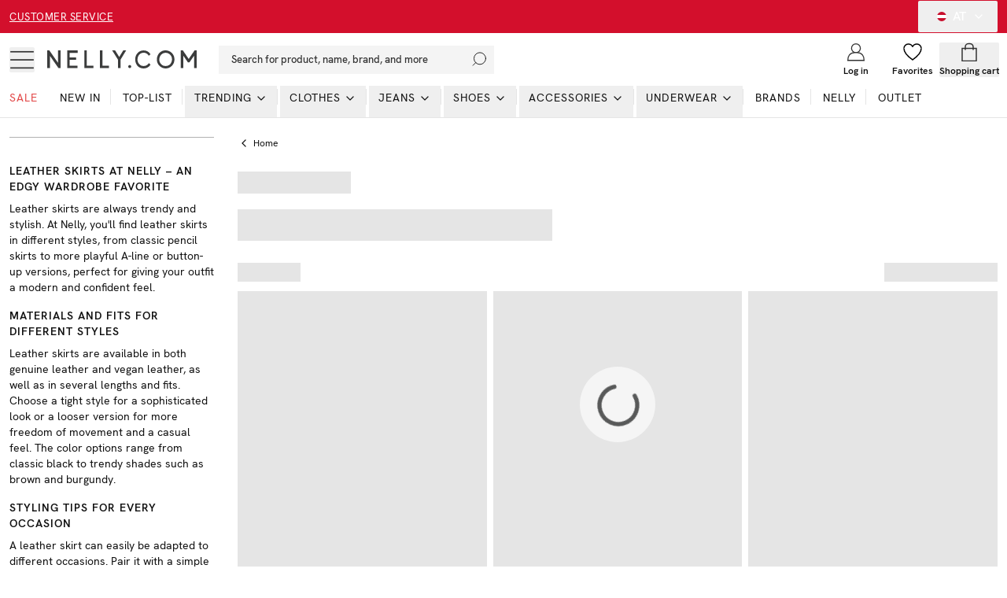

--- FILE ---
content_type: text/html; charset=utf-8
request_url: https://nelly.com/at/leather-skirts/
body_size: 35642
content:
<!DOCTYPE html><html class="scroll-smooth" lang="en"><head><meta charSet="utf-8"/><meta name="viewport" content="width=device-width, initial-scale=1"/><link rel="stylesheet" href="/_next/static/css/859920e54bc016ee.css" data-precedence="next"/><link rel="preload" as="script" fetchPriority="low" href="/_next/static/chunks/webpack-989519602a862d78.js"/><script src="/_next/static/chunks/52774a7f-0a7c680c6f86c3fe.js" async="" type="b8f54bf5739e1a0cf86af9be-text/javascript"></script><script src="/_next/static/chunks/fd9d1056-e73de40a8213b6b0.js" async="" type="b8f54bf5739e1a0cf86af9be-text/javascript"></script><script src="/_next/static/chunks/6733-20ee631316561566.js" async="" type="b8f54bf5739e1a0cf86af9be-text/javascript"></script><script src="/_next/static/chunks/main-app-020ab610fbd85e80.js" async="" type="b8f54bf5739e1a0cf86af9be-text/javascript"></script><script src="/_next/static/chunks/2183-41a16cc95e33e245.js" async="" type="b8f54bf5739e1a0cf86af9be-text/javascript"></script><script src="/_next/static/chunks/231-cf7b2ce555ae4515.js" async="" type="b8f54bf5739e1a0cf86af9be-text/javascript"></script><script src="/_next/static/chunks/8724-d17c78540ff89ee2.js" async="" type="b8f54bf5739e1a0cf86af9be-text/javascript"></script><script src="/_next/static/chunks/1346-86b9b8e68c929a46.js" async="" type="b8f54bf5739e1a0cf86af9be-text/javascript"></script><script src="/_next/static/chunks/7140-5b65feefc21ceb21.js" async="" type="b8f54bf5739e1a0cf86af9be-text/javascript"></script><script src="/_next/static/chunks/7776-b5b530644e15cf26.js" async="" type="b8f54bf5739e1a0cf86af9be-text/javascript"></script><script src="/_next/static/chunks/9233-15175ac2171358e3.js" async="" type="b8f54bf5739e1a0cf86af9be-text/javascript"></script><script src="/_next/static/chunks/4380-52c199930b43da97.js" async="" type="b8f54bf5739e1a0cf86af9be-text/javascript"></script><script src="/_next/static/chunks/4032-7cd2435dd5360e4b.js" async="" type="b8f54bf5739e1a0cf86af9be-text/javascript"></script><script src="/_next/static/chunks/4756-b87ccd8f81c6475e.js" async="" type="b8f54bf5739e1a0cf86af9be-text/javascript"></script><script src="/_next/static/chunks/8535-4d17cfd6776c6e4d.js" async="" type="b8f54bf5739e1a0cf86af9be-text/javascript"></script><script src="/_next/static/chunks/994-70fb3619ab879088.js" async="" type="b8f54bf5739e1a0cf86af9be-text/javascript"></script><script src="/_next/static/chunks/9394-c9d015c1b1385612.js" async="" type="b8f54bf5739e1a0cf86af9be-text/javascript"></script><script src="/_next/static/chunks/6857-b05bd3d251b23550.js" async="" type="b8f54bf5739e1a0cf86af9be-text/javascript"></script><script src="/_next/static/chunks/3220-cf5bd89d023c23b6.js" async="" type="b8f54bf5739e1a0cf86af9be-text/javascript"></script><script src="/_next/static/chunks/5565-c36f72e8954c71f7.js" async="" type="b8f54bf5739e1a0cf86af9be-text/javascript"></script><script src="/_next/static/chunks/1300-b8f3cc6b05f97104.js" async="" type="b8f54bf5739e1a0cf86af9be-text/javascript"></script><script src="/_next/static/chunks/8869-f7404556bc63f735.js" async="" type="b8f54bf5739e1a0cf86af9be-text/javascript"></script><script src="/_next/static/chunks/7478-d25e97d6a66d2801.js" async="" type="b8f54bf5739e1a0cf86af9be-text/javascript"></script><script src="/_next/static/chunks/app/%5Blang%5D/layout-f421fa942a6a1157.js" async="" type="b8f54bf5739e1a0cf86af9be-text/javascript"></script><script src="/_next/static/chunks/app/global-error-b549758525032c53.js" async="" type="b8f54bf5739e1a0cf86af9be-text/javascript"></script><script src="/_next/static/chunks/13b76428-27433a7a9506be45.js" async="" type="b8f54bf5739e1a0cf86af9be-text/javascript"></script><script src="/_next/static/chunks/a4634e51-cc9ddcdf0259df74.js" async="" type="b8f54bf5739e1a0cf86af9be-text/javascript"></script><script src="/_next/static/chunks/4300-4bcdd66037960f2d.js" async="" type="b8f54bf5739e1a0cf86af9be-text/javascript"></script><script src="/_next/static/chunks/4959-73d9225939fcd9c7.js" async="" type="b8f54bf5739e1a0cf86af9be-text/javascript"></script><script src="/_next/static/chunks/7588-03bbf6e12c7bceb4.js" async="" type="b8f54bf5739e1a0cf86af9be-text/javascript"></script><script src="/_next/static/chunks/3906-dfed5d0fddb4d5b4.js" async="" type="b8f54bf5739e1a0cf86af9be-text/javascript"></script><script src="/_next/static/chunks/9392-81bc0587387a0c2b.js" async="" type="b8f54bf5739e1a0cf86af9be-text/javascript"></script><script src="/_next/static/chunks/2661-4038eb84d802a3b5.js" async="" type="b8f54bf5739e1a0cf86af9be-text/javascript"></script><script src="/_next/static/chunks/1880-1a8d056e63f683da.js" async="" type="b8f54bf5739e1a0cf86af9be-text/javascript"></script><script src="/_next/static/chunks/9056-7ba28838d2574e2a.js" async="" type="b8f54bf5739e1a0cf86af9be-text/javascript"></script><script src="/_next/static/chunks/8340-b29eccffbc2d549e.js" async="" type="b8f54bf5739e1a0cf86af9be-text/javascript"></script><script src="/_next/static/chunks/app/%5Blang%5D/%5B...slug%5D/page-74025f075e76d40f.js" async="" type="b8f54bf5739e1a0cf86af9be-text/javascript"></script><link rel="preload" href="/analytics/metric/gtm.js?id=GTM-P2LS" as="script"/><link rel="preload" href="https://modules.ecomid.com/loaders/v1/loader.js" as="script"/><link rel="preload" href="https://cdn-sitegainer.com/5620105/es6/index.bundle.js" as="script"/><link rel="preload" href="https://cert.tryggehandel.net/js/script.js?id=fca6768f-27c7-471e-b614-2bbcd06d5871" as="script"/><link rel="preload" href="https://widgets.qliro.com/?m=jvtLpOytW0Q5MkIVG8Qg&amp;c=SE&amp;l=sv" as="script"/><link rel="preload" href="https://consent.cookiebot.com/uc.js?cbid=6a226be2-5272-4612-8b8e-be313e1ca40e" as="script"/><meta name="p:domain_verify" content="65c86da3ed26a4e04a161d1f1475bc62"/><title>Leather Skirts for Women | Trendy &amp; Stylish at Nelly</title><meta name="description" content="Discover leather skirts for women at Nelly. Perfect for an edgy and chic look, ideal for both parties and everyday wear. Shop your favorites now!"/><meta name="robots" content="index, follow"/><meta name="googlebot" content="index, follow"/><link rel="canonical" href="https://nelly.com/at/leather-skirts/"/><link rel="icon" href="/favicon.ico" type="image/x-icon" sizes="16x16"/><script src="/_next/static/chunks/polyfills-78c92fac7aa8fdd8.js" noModule="" type="b8f54bf5739e1a0cf86af9be-text/javascript"></script></head><body class="font-hkgrotesk text-[#333]"><div class="sg-header"><p id="hidden_email" class="hidden"></p><div style="background-color:#d30f2c;color:#ffffff" class="flex h-[42px] w-full text-white bg-black sg-top-header"><div class="max-w-[1400px] m-auto w-full"><div class="px-3"><div class="flex items-center justiy-between w-full relative"><div class="hidden lg:flex w-1/5"><a class="text-subhead uppercase tracking-[0.5px] underline underline-offset-[2.5px] decoration-2" href="https://help.nelly.com/hc/en-us?brand=nelly&amp;sales_channel=at">Customer service</a></div><div class="flex w-full lg:w-3/5 justify-center items-center"><a href="/at/campaign/sale/"></a></div><div class="hidden lg:flex w-1/5 justify-end"><button class="inline-flex items-center justify-center whitespace-nowrap rounded-[2px] font-medium ring-offset-background transition-colors focus-visible:outline-none focus-visible:ring-1 focus-visible:ring-ring focus-visible:ring-offset-0 disabled:pointer-events-none disabled:opacity-50 h-10 px-4 py-2 text-base hover:text-white hover:bg-transparent text-white" type="button" id="radix-:Rph9rta:" aria-haspopup="menu" aria-expanded="false" data-state="closed"><svg xmlns="http://www.w3.org/2000/svg" viewBox="0 0 12 12" class="w-3 h-3 mx-2 overflow-hidden rounded-full"><g fill-rule="nonzero" fill="none"><rect x="0" y="0" width="12" height="12" fill="rgb(100%,100%,100%)"></rect><path fill="rgb(78.431373%,6.27451%,18.039216%)" d="M 12 12 L 0 12 L 0 8 L 12 8 Z M 12 4.003906 L 0 4.003906 L 0 0.00390625 L 12 0.00390625 Z M 12 4.003906 "></path></g></svg>AT<!-- --> <svg xmlns="http://www.w3.org/2000/svg" width="24" height="24" viewBox="0 0 24 24" fill="none" stroke="currentColor" stroke-width="2" stroke-linecap="round" stroke-linejoin="round" class="lucide lucide-chevron-down ml-2 w-4 h-4"><path d="m6 9 6 6 6-6"></path></svg></button></div></div></div></div></div><div id="header-wrapper" class="h-[92px] lg:h-[108px] relative"><div id="header" class="h-[92px] lg:h-[108px] border-b border-middleGrey relative w-full bg-white top-0 left-0 z-40 transition-all"><div class="h-[calc(44px-1px)] lg:h-[calc(68px-1px)] flex items-center relative bg-white z-10"><div class=" max-w-[1400px] m-auto flex w-full"><div class="px-3 flex lg:py-2.5  items-center justify-between w-full"><div class="flex items-center"><button class="inline-flex items-center justify-center whitespace-nowrap rounded-[2px] text-sm font-medium ring-offset-background transition-colors focus-visible:outline-none focus-visible:ring-1 focus-visible:ring-ring focus-visible:ring-offset-0 disabled:pointer-events-none disabled:opacity-50 hover:text-accent-foreground w-auto h-auto p-0 hover:bg-transparent" aria-label="Open mobile menu"><svg xmlns="http://www.w3.org/2000/svg" viewBox="0 0 28 28" class=" w-7 h-7 lg:w-8 lg:h-8"><g transform="translate(1 5)" stroke="currentColor" stroke-width="1.5" fill="none"><line y1=".05" x2="26" y2=".05"></line><line y1="9.05" x2="26" y2="9.05"></line><line y1="18.05" x2="26" y2="18.05"></line></g></svg></button><a class="ml-4 w-[140px] lg:w-[190px] flex justify-start items-center " aria-label="Go home" href="/at/"><img alt="Nelly Logo" loading="lazy" width="190" height="28" decoding="async" data-nimg="1" style="color:transparent" srcSet="/_next/image/?url=%2F_next%2Fstatic%2Fmedia%2Fnellylogo.8daac694.svg&amp;w=256&amp;q=75 1x, /_next/image/?url=%2F_next%2Fstatic%2Fmedia%2Fnellylogo.8daac694.svg&amp;w=384&amp;q=75 2x" src="/_next/image/?url=%2F_next%2Fstatic%2Fmedia%2Fnellylogo.8daac694.svg&amp;w=384&amp;q=75"/></a><div class="relative ml-7 hidden lg:block"><button class="inline-flex items-center whitespace-nowrap text-sm font-medium ring-offset-background transition-colors focus-visible:outline-none focus-visible:ring-1 focus-visible:ring-ring focus-visible:ring-offset-0 disabled:pointer-events-none disabled:opacity-50 px-4 py-2 w-screen max-w-[350px] justify-start rounded-none bg-lightGreyAlt h-9 text-subhead border-none relative hover:bg-lightGreyAlt cursor-text sg-search-button-desktop" type="button" aria-haspopup="dialog" aria-expanded="false" aria-controls="radix-:Rdbh9rta:" data-state="closed">Search for product, name, brand, and more<svg viewBox="0 0 24 24" class="absolute  w-5 h-5 stroke-black right-2 top-0 bottom-0 m-auto"><g transform="translate(-2)" fill="none" fill-rule="evenodd" stroke-linecap="square"><g transform="translate(3 1)"><circle cx="11" cy="9" r="9"></circle><path d="M.5 19.5l4.14-4.14"></path></g></g></svg></button></div><div class="hidden xl:flex ml-6 items-center"></div></div><div class="flex justify-end items-center lg:min-w-[216px] lg:w-1/5 max-w-max"><div class="w-1/3 mx-2 lg:hidden opacity-0 transition-opacity invisible" id="search-icon"><button class="justify-center whitespace-nowrap rounded-[2px] text-sm font-medium ring-offset-background transition-colors focus-visible:outline-none focus-visible:ring-1 focus-visible:ring-ring focus-visible:ring-offset-0 disabled:pointer-events-none disabled:opacity-50 hover:text-accent-foreground h-10 flex flex-col items-center justiify-center w-full p-0 mx-2 hover:bg-transparent sg-search-button-mobile" type="button" aria-haspopup="dialog" aria-expanded="false" aria-controls="radix-:R6bh9rta:" data-state="closed"><svg viewBox="0 0 24 24" class="stroke-black w-6 h-6"><g transform="translate(-2)" fill="none" fill-rule="evenodd" stroke-linecap="square"><g transform="translate(3 1)"><circle cx="11" cy="9" r="9"></circle><path d="M.5 19.5l4.14-4.14"></path></g></g></svg></button></div><a class="flex flex-col items-center justiify-center w-1/3 mx-2 lg:mx-0 overflow-hidden" aria-label="Login" href="/at/login/?redirectTo=/at/leather-skirts"><svg viewBox="0 0 28 28" xmlns="http://www.w3.org/2000/svg" class="w-6 h-6 fill-white overflow-visible"><g fill-rule="evenodd"><g transform="translate(2 2)" stroke="currentColor" stroke-linecap="square" stroke-width="1.5"><circle cx="12" cy="6.545" r="6.545"></circle><path d="M0 24c0-6.03 3.185-10.91 9.818-10.91h4.364C20.815 13.09 24 17.97 24 24m-24 .545h24"></path></g></g></svg><span class="mt-1 text-xs font-semibold text-darkGrey hidden lg:block">Log in</span></a><a class="flex flex-col items-center justiify-center w-1/3 mx-2 lg:mx-0 relative lg:overflow-hidden" aria-label="Wishlist" href="/at/my-pages/favorites/"><div class="relative"><svg viewBox="0 0 24 24" fill="none" xmlns="http://www.w3.org/2000/svg" class="fill-white stroke-black w-6 h-6 [&amp;&gt;*]:fill-white [&amp;&gt;*]:stroke-black" stroke-width="1.5"><path stroke="" stroke-linejoin="bevel" d="M23 7.556C23 4.487 20.538 2 17.5 2c-2.332 0-4.7 1.467-5.5 3.535C11.2 3.467 8.832 2 6.5 2 3.462 2 1 4.487 1 7.556"></path><path stroke="" d="M1 7.556C1 12.97 6.938 18.458 12 22c5.062-3.542 11-9.029 11-14.444"></path></svg></div><span class="mt-1 text-xs font-semibold text-darkGrey hidden lg:block line-clamp-1 ">Favorites</span></a><div class="w-1/3 flex flex-col items-center justiify-center ml-2 mr-1 lg:mx-0 "><!--$--><button type="button" aria-haspopup="dialog" aria-expanded="false" aria-controls="radix-:R1ibh9rta:" data-state="closed"></button><button class="inline-flex items-center justify-center whitespace-nowrap rounded-[2px] text-sm font-medium ring-offset-background transition-colors focus-visible:outline-none focus-visible:ring-1 focus-visible:ring-ring focus-visible:ring-offset-0 disabled:pointer-events-none disabled:opacity-50 hover:bg-purple-light hover:text-accent-foreground w-auto h-auto p-0 sg-cart-button" aria-label="Open cart" type="button" aria-haspopup="dialog" aria-expanded="false" aria-controls="radix-:R2ibh9rta:" data-state="closed"><div class="relative flex flex-col items-center justiify-center lg:overflow-hidden"><svg viewBox="0 0 24 24" fill="none" xmlns="http://www.w3.org/2000/svg" stroke-width="1.5px" class=" h-6 w-6"><path stroke="currentColor" d="M3 7.538h18v16H3z"></path><path stroke="currentColor" d="M7 9.538v-4a4 4 0 014-4h2a4 4 0 014 4v4"></path></svg><span class="mt-1 text-xs font-semibold text-darkGrey hidden lg:block line-clamp-1 ">Shopping cart</span></div></button><!--/$--></div></div></div></div></div><div id="navbar" class="absolute left-0 w-full bottom-0 z-0 transition-opacity h-12 lg:h-auto"><div class="lg:hidden px-3"><button class="whitespace-nowrap rounded-[2px] text-sm font-medium ring-offset-background transition-colors focus-visible:outline-none focus-visible:ring-1 focus-visible:ring-ring focus-visible:ring-offset-0 disabled:pointer-events-none disabled:opacity-50 hover:bg-purple-light hover:text-accent-foreground py-2 bg-lightGreyAlt h-9 text-subhead px-4 flex items-center justify-start relative w-full sg-search-input-mobile" type="button" aria-haspopup="dialog" aria-expanded="false" aria-controls="radix-:R1jh9rta:" data-state="closed"><span>Search for product, name, brand, and more</span><svg viewBox="0 0 24 24" class="absolute  w-6 h-6 stroke-black right-2 top-0 bottom-0 m-auto"><g transform="translate(-2)" fill="none" fill-rule="evenodd" stroke-linecap="square"><g transform="translate(3 1)"><circle cx="11" cy="9" r="9"></circle><path d="M.5 19.5l4.14-4.14"></path></g></g></svg></button></div><div class="hidden lg:block"><div><nav aria-label="Main" data-orientation="horizontal" dir="ltr" class="relative z-10 flex max-w-full w-full flex-1 items-center justify-center"><div style="position:relative"><ul data-orientation="horizontal" class="flex flex-1 list-none items-center justify-start w-screen space-x-1 max-w-[1400px] m-auto" dir="ltr"><li><a class="group inline-flex h-10 w-max items-center justify-center text-darkGrey uppercase px-3 pt-1 pb-3.5 text-xs xl:text-sm tracking-[1px] transition-all text-stroke  focus:text-stroke-black focus:outline-none disabled:pointer-events-none disabled:opacity-50  !text-redColor  hover:text-stroke-redColor focus:text-stroke-redColor" href="/at/campaign/sale/">Sale</a></li><li class="relative after:content-[&#x27;&#x27;] after:absolute after:right-0 after:top-1 after:h-5 after:w-[0.5px] after:bg-middleGrey last:after:hidden"><a class="group inline-flex h-10 w-max items-center justify-center !text-darkGrey uppercase px-3 pt-1 pb-3.5 text-xs xl:text-sm tracking-[1px] transition-all text-stroke hover:text-stroke-black focus:text-stroke-black focus:outline-none disabled:pointer-events-none disabled:opacity-50 data-[active]:text-stroke-black data-[state=open]:text-stroke-black" href="/at/new-in/" data-radix-collection-item=""><div class="relative ">New in<span class="absolute bg-neonGreen opacity-0 transition-opacity z-[-1] h-[5px] w-full left-0 bottom-0.5 group-hover:opacity-100 group-data-[state=open]:opacity-100"></span></div></a></li><li class="relative after:content-[&#x27;&#x27;] after:absolute after:right-0 after:top-1 after:h-5 after:w-[0.5px] after:bg-middleGrey last:after:hidden"><a class="group inline-flex h-10 w-max items-center justify-center !text-darkGrey uppercase px-3 pt-1 pb-3.5 text-xs xl:text-sm tracking-[1px] transition-all text-stroke hover:text-stroke-black focus:text-stroke-black focus:outline-none disabled:pointer-events-none disabled:opacity-50 data-[active]:text-stroke-black data-[state=open]:text-stroke-black" href="/at/top-list/" data-radix-collection-item=""><div class="relative ">Top-list<span class="absolute bg-neonGreen opacity-0 transition-opacity z-[-1] h-[5px] w-full left-0 bottom-0.5 group-hover:opacity-100 group-data-[state=open]:opacity-100"></span></div></a></li><li class="relative after:content-[&#x27;&#x27;] after:absolute after:right-0 after:top-1 after:h-5 after:w-[0.5px] after:bg-middleGrey last:after:hidden"><ul><li><button id="radix-:R2jh9rta:-trigger-radix-:Reejh9rta:" data-state="closed" aria-expanded="false" aria-controls="radix-:R2jh9rta:-content-radix-:Reejh9rta:" class="group inline-flex h-10 w-max items-center justify-center !text-darkGrey uppercase px-3 pt-1 pb-3.5 text-xs xl:text-sm tracking-[1px] transition-all text-stroke hover:text-stroke-black focus:text-stroke-black focus:outline-none disabled:pointer-events-none disabled:opacity-50 data-[active]:text-stroke-black data-[state=open]:text-stroke-black group relative" data-radix-collection-item=""><div class="relative">Trending</div><svg xmlns="http://www.w3.org/2000/svg" width="24" height="24" viewBox="0 0 24 24" fill="none" stroke="currentColor" stroke-width="2" stroke-linecap="round" stroke-linejoin="round" class="lucide lucide-chevron-down relative top-[1px] ml-1 h-4 w-4 transition duration-200 group-data-[state=open]:rotate-[-90deg]" aria-hidden="true"><path d="m6 9 6 6 6-6"></path></svg></button></li></ul></li><li class="relative after:content-[&#x27;&#x27;] after:absolute after:right-0 after:top-1 after:h-5 after:w-[0.5px] after:bg-middleGrey last:after:hidden"><ul><li><a href="/at/clothes/"><button id="radix-:R2jh9rta:-trigger-radix-:Riejh9rta:" data-state="closed" aria-expanded="false" aria-controls="radix-:R2jh9rta:-content-radix-:Riejh9rta:" class="group inline-flex h-10 w-max items-center justify-center !text-darkGrey uppercase px-3 pt-1 pb-3.5 text-xs xl:text-sm tracking-[1px] transition-all text-stroke hover:text-stroke-black focus:text-stroke-black focus:outline-none disabled:pointer-events-none disabled:opacity-50 data-[active]:text-stroke-black data-[state=open]:text-stroke-black group relative" data-radix-collection-item=""><div class="relative">Clothes<span class="absolute bg-neonGreen opacity-0 transition-opacity z-[-1] h-[5px] w-full left-0 bottom-0.5 group-hover:opacity-100 group-data-[state=open]:opacity-100"></span></div><svg xmlns="http://www.w3.org/2000/svg" width="24" height="24" viewBox="0 0 24 24" fill="none" stroke="currentColor" stroke-width="2" stroke-linecap="round" stroke-linejoin="round" class="lucide lucide-chevron-down relative top-[1px] ml-1 h-4 w-4 transition duration-200 group-data-[state=open]:rotate-[-90deg]" aria-hidden="true"><path d="m6 9 6 6 6-6"></path></svg></button></a></li></ul></li><li class="relative after:content-[&#x27;&#x27;] after:absolute after:right-0 after:top-1 after:h-5 after:w-[0.5px] after:bg-middleGrey last:after:hidden"><ul><li><a href="/at/jeans/"><button id="radix-:R2jh9rta:-trigger-radix-:Rmejh9rta:" data-state="closed" aria-expanded="false" aria-controls="radix-:R2jh9rta:-content-radix-:Rmejh9rta:" class="group inline-flex h-10 w-max items-center justify-center !text-darkGrey uppercase px-3 pt-1 pb-3.5 text-xs xl:text-sm tracking-[1px] transition-all text-stroke hover:text-stroke-black focus:text-stroke-black focus:outline-none disabled:pointer-events-none disabled:opacity-50 data-[active]:text-stroke-black data-[state=open]:text-stroke-black group relative" data-radix-collection-item=""><div class="relative">Jeans<span class="absolute bg-neonGreen opacity-0 transition-opacity z-[-1] h-[5px] w-full left-0 bottom-0.5 group-hover:opacity-100 group-data-[state=open]:opacity-100"></span></div><svg xmlns="http://www.w3.org/2000/svg" width="24" height="24" viewBox="0 0 24 24" fill="none" stroke="currentColor" stroke-width="2" stroke-linecap="round" stroke-linejoin="round" class="lucide lucide-chevron-down relative top-[1px] ml-1 h-4 w-4 transition duration-200 group-data-[state=open]:rotate-[-90deg]" aria-hidden="true"><path d="m6 9 6 6 6-6"></path></svg></button></a></li></ul></li><li class="relative after:content-[&#x27;&#x27;] after:absolute after:right-0 after:top-1 after:h-5 after:w-[0.5px] after:bg-middleGrey last:after:hidden"><ul><li><a href="/at/shoes/"><button id="radix-:R2jh9rta:-trigger-radix-:Rqejh9rta:" data-state="closed" aria-expanded="false" aria-controls="radix-:R2jh9rta:-content-radix-:Rqejh9rta:" class="group inline-flex h-10 w-max items-center justify-center !text-darkGrey uppercase px-3 pt-1 pb-3.5 text-xs xl:text-sm tracking-[1px] transition-all text-stroke hover:text-stroke-black focus:text-stroke-black focus:outline-none disabled:pointer-events-none disabled:opacity-50 data-[active]:text-stroke-black data-[state=open]:text-stroke-black group relative" data-radix-collection-item=""><div class="relative">Shoes<span class="absolute bg-neonGreen opacity-0 transition-opacity z-[-1] h-[5px] w-full left-0 bottom-0.5 group-hover:opacity-100 group-data-[state=open]:opacity-100"></span></div><svg xmlns="http://www.w3.org/2000/svg" width="24" height="24" viewBox="0 0 24 24" fill="none" stroke="currentColor" stroke-width="2" stroke-linecap="round" stroke-linejoin="round" class="lucide lucide-chevron-down relative top-[1px] ml-1 h-4 w-4 transition duration-200 group-data-[state=open]:rotate-[-90deg]" aria-hidden="true"><path d="m6 9 6 6 6-6"></path></svg></button></a></li></ul></li><li class="relative after:content-[&#x27;&#x27;] after:absolute after:right-0 after:top-1 after:h-5 after:w-[0.5px] after:bg-middleGrey last:after:hidden"><ul><li><a href="/at/accessories/"><button id="radix-:R2jh9rta:-trigger-radix-:Ruejh9rta:" data-state="closed" aria-expanded="false" aria-controls="radix-:R2jh9rta:-content-radix-:Ruejh9rta:" class="group inline-flex h-10 w-max items-center justify-center !text-darkGrey uppercase px-3 pt-1 pb-3.5 text-xs xl:text-sm tracking-[1px] transition-all text-stroke hover:text-stroke-black focus:text-stroke-black focus:outline-none disabled:pointer-events-none disabled:opacity-50 data-[active]:text-stroke-black data-[state=open]:text-stroke-black group relative" data-radix-collection-item=""><div class="relative">Accessories<span class="absolute bg-neonGreen opacity-0 transition-opacity z-[-1] h-[5px] w-full left-0 bottom-0.5 group-hover:opacity-100 group-data-[state=open]:opacity-100"></span></div><svg xmlns="http://www.w3.org/2000/svg" width="24" height="24" viewBox="0 0 24 24" fill="none" stroke="currentColor" stroke-width="2" stroke-linecap="round" stroke-linejoin="round" class="lucide lucide-chevron-down relative top-[1px] ml-1 h-4 w-4 transition duration-200 group-data-[state=open]:rotate-[-90deg]" aria-hidden="true"><path d="m6 9 6 6 6-6"></path></svg></button></a></li></ul></li><li class="relative after:content-[&#x27;&#x27;] after:absolute after:right-0 after:top-1 after:h-5 after:w-[0.5px] after:bg-middleGrey last:after:hidden"><ul><li><a href="/at/underwear/"><button id="radix-:R2jh9rta:-trigger-radix-:R12ejh9rta:" data-state="closed" aria-expanded="false" aria-controls="radix-:R2jh9rta:-content-radix-:R12ejh9rta:" class="group inline-flex h-10 w-max items-center justify-center !text-darkGrey uppercase px-3 pt-1 pb-3.5 text-xs xl:text-sm tracking-[1px] transition-all text-stroke hover:text-stroke-black focus:text-stroke-black focus:outline-none disabled:pointer-events-none disabled:opacity-50 data-[active]:text-stroke-black data-[state=open]:text-stroke-black group relative" data-radix-collection-item=""><div class="relative">Underwear<span class="absolute bg-neonGreen opacity-0 transition-opacity z-[-1] h-[5px] w-full left-0 bottom-0.5 group-hover:opacity-100 group-data-[state=open]:opacity-100"></span></div><svg xmlns="http://www.w3.org/2000/svg" width="24" height="24" viewBox="0 0 24 24" fill="none" stroke="currentColor" stroke-width="2" stroke-linecap="round" stroke-linejoin="round" class="lucide lucide-chevron-down relative top-[1px] ml-1 h-4 w-4 transition duration-200 group-data-[state=open]:rotate-[-90deg]" aria-hidden="true"><path d="m6 9 6 6 6-6"></path></svg></button></a></li></ul></li><li class="relative after:content-[&#x27;&#x27;] after:absolute after:right-0 after:top-1 after:h-5 after:w-[0.5px] after:bg-middleGrey last:after:hidden"><a class="group inline-flex h-10 w-max items-center justify-center !text-darkGrey uppercase px-3 pt-1 pb-3.5 text-xs xl:text-sm tracking-[1px] transition-all text-stroke hover:text-stroke-black focus:text-stroke-black focus:outline-none disabled:pointer-events-none disabled:opacity-50 data-[active]:text-stroke-black data-[state=open]:text-stroke-black " href="/at/brands/"><div class="relative ">Brands<span class="absolute bg-neonGreen opacity-0 transition-opacity z-[-1] h-[5px] w-full left-0 bottom-0.5 group-hover:opacity-100 group-data-[state=open]:opacity-100"></span></div></a></li><li class="relative after:content-[&#x27;&#x27;] after:absolute after:right-0 after:top-1 after:h-5 after:w-[0.5px] after:bg-middleGrey last:after:hidden"><a class="group inline-flex h-10 w-max items-center justify-center !text-darkGrey uppercase px-3 pt-1 pb-3.5 text-xs xl:text-sm tracking-[1px] transition-all text-stroke hover:text-stroke-black focus:text-stroke-black focus:outline-none disabled:pointer-events-none disabled:opacity-50 data-[active]:text-stroke-black data-[state=open]:text-stroke-black " href="/at/nelly/"><div class="relative ">NELLY<span class="absolute bg-neonGreen opacity-0 transition-opacity z-[-1] h-[5px] w-full left-0 bottom-0.5 group-hover:opacity-100 group-data-[state=open]:opacity-100"></span></div></a></li><li class="relative after:content-[&#x27;&#x27;] after:absolute after:right-0 after:top-1 after:h-5 after:w-[0.5px] after:bg-middleGrey last:after:hidden"><a class="group inline-flex h-10 w-max items-center justify-center !text-darkGrey uppercase px-3 pt-1 pb-3.5 text-xs xl:text-sm tracking-[1px] transition-all text-stroke hover:text-stroke-black focus:text-stroke-black focus:outline-none disabled:pointer-events-none disabled:opacity-50 data-[active]:text-stroke-black data-[state=open]:text-stroke-black" href="/at/outlet/" data-radix-collection-item=""><div class="relative ">Outlet<span class="absolute bg-neonGreen opacity-0 transition-opacity z-[-1] h-[5px] w-full left-0 bottom-0.5 group-hover:opacity-100 group-data-[state=open]:opacity-100"></span></div></a></li></ul></div><div class="absolute left-0 top-full flex justify-center"></div></nav></div></div></div></div></div></div><main><div class="max-w-[1400px] m-auto"><div class="px-3"><div class="flex lg:flex-row flex-col"><div class="mr-[1.875rem] w-[260px] hidden lg:flex shrink-0 mt-6 flex-col"><!--$--><div class="w-full border-t border-greyAlt" data-orientation="vertical"></div><!--/$--><div class="mt-4 [&amp;_p]:text-sm [&amp;_p]:text-darkGrey [&amp;_h2]:text-sm [&amp;_h2]:font-semibold [&amp;_h2]:tracking-[1px] [&amp;_h2]:mt-4 [&amp;_h2]:mb-2 [&amp;_h2]:text-darkGrey  [&amp;_h2]:uppercase [&amp;_h3]:mt-4 [&amp;_h3]:mb-2 [&amp;_h3]:text-darkGrey [&amp;_h3]:text-sm [&amp;_h3]:font-semibold "><h2>Leather skirts at Nelly – an edgy wardrobe favorite</h2><p>Leather skirts are always trendy and stylish. At Nelly, you&#39;ll find leather skirts in different styles, from classic pencil skirts to more playful A-line or button-up versions, perfect for giving your outfit a modern and confident feel.</p><h2>Materials and fits for different styles</h2><p>Leather skirts are available in both genuine leather and vegan leather, as well as in several lengths and fits. Choose a tight style for a sophisticated look or a looser version for more freedom of movement and a casual feel. The color options range from classic black to trendy shades such as brown and burgundy.</p><h2>Styling tips for every occasion</h2><p>A leather skirt can easily be adapted to different occasions. Pair it with a simple sweater and sneakers for a relaxed everyday look, or with a blouse and heels for a night out. For extra edge, add a short jacket or a knitted sweater in contrasting colors.</p><h2>Leather skirts online at Nelly – find your new favorite</h2><p>At Nelly, you&#39;ll find leather skirts that can easily be worn for both everyday wear and parties. Explore different styles, materials, and colors to find your perfect leather skirt. Shop leather skirts online at Nelly today!</p></div></div><div class="w-full "><div class="relative -left-1 md:left-0"><div class="flex items-center md:pt-4 md:pb-2 text-darkGrey"><a class="py-2 px-0 text-xs flex items-center first:pl-0" href="/at/"><svg xmlns="http://www.w3.org/2000/svg" width="24" height="24" viewBox="0 0 24 24" fill="none" stroke="currentColor" stroke-width="2" stroke-linecap="round" stroke-linejoin="round" class="lucide lucide-chevron-left inline-block h-4 w-4 mr-1"><path d="m15 18-6-6 6-6"></path></svg><span class="mr-1">Home</span></a></div></div><!--$!--><template data-dgst="BAILOUT_TO_CLIENT_SIDE_RENDERING"></template><div class="flex flex-col justify-between items-start mt-3 mb-2 lg:h-auto relative"><div class="animate-pulse h-7 w-36 bg-middleGrey rounded-none"></div><div class="flex items-center gap-x-2.5 pt-5 lg:pb-1 lg:h-auto h-12 box-content"><div class="animate-pulse h-6 lg:h-10 w-24 bg-middleGrey rounded-none"></div><div class="animate-pulse h-6 lg:h-10 w-20 bg-middleGrey rounded-none"></div><div class="animate-pulse h-6 lg:h-10 w-16 bg-middleGrey rounded-none"></div><div class="animate-pulse h-6 lg:h-10 w-20 bg-middleGrey rounded-none"></div><div class="animate-pulse h-6 lg:h-10 w-20 bg-middleGrey rounded-none hidden lg:block"></div></div><div class="lg:flex flex-wrap items-center w-full gap-2.5 mt-3 hidden"></div><div class="flex justify-between items-center h-12 w-full"><div class="animate-pulse h-6 w-20 bg-middleGrey rounded-none"></div><div class="animate-pulse h-6 w-20 lg:w-36 bg-middleGrey rounded-none"></div></div><div class="gap-y-4 gap-x-2 grid grid-cols-2 relative lg:grid-cols-3 w-full"><div class="absolute top-24 right-0 left-0 m-auto bg-opacity-60 z-10 w-24 h-24 bg-white rounded-full"><div class="absolute top-[1px] left-[1px] w-[calc(100%-2px)] h-[calc(100%-2px)] rounded-full flex items-center justify-center [&amp;_svg]:!w-16 [&amp;_svg]:!text-hoverGrey [&amp;_svg]:!h-16 !w-24 !h-24 "><div class="relative flex w-[inherit] h-[inherit] items-center justify-center"><svg xmlns="http://www.w3.org/2000/svg" width="24" height="24" viewBox="0 0 24 24" fill="none" stroke="currentColor" stroke-width="2" stroke-linecap="round" stroke-linejoin="round" class="lucide lucide-loader2 h-4 w-4 animate-spin absolute top-0 left-0 bottom-0 right-0 m-auto block"><path d="M21 12a9 9 0 1 1-6.219-8.56"></path></svg></div></div></div><div class="animate-pulse bg-middleGrey pb-[133%] rounded-none top-0 left-0 w-full h-full"></div><div class="animate-pulse bg-middleGrey pb-[133%] rounded-none top-0 left-0 w-full h-full"></div><div class="animate-pulse bg-middleGrey pb-[133%] rounded-none top-0 left-0 w-full h-full"></div><div class="animate-pulse bg-middleGrey pb-[133%] rounded-none top-0 left-0 w-full h-full"></div><div class="animate-pulse bg-middleGrey pb-[133%] rounded-none top-0 left-0 w-full h-full"></div><div class="animate-pulse bg-middleGrey pb-[133%] rounded-none top-0 left-0 w-full h-full"></div><div class="animate-pulse bg-middleGrey pb-[133%] rounded-none top-0 left-0 w-full h-full"></div><div class="animate-pulse bg-middleGrey pb-[133%] rounded-none top-0 left-0 w-full h-full"></div><div class="animate-pulse bg-middleGrey pb-[133%] rounded-none top-0 left-0 w-full h-full"></div><div class="animate-pulse bg-middleGrey pb-[133%] rounded-none top-0 left-0 w-full h-full"></div><div class="animate-pulse bg-middleGrey pb-[133%] rounded-none top-0 left-0 w-full h-full"></div><div class="animate-pulse bg-middleGrey pb-[133%] rounded-none top-0 left-0 w-full h-full"></div></div></div><!--/$--></div><div class="max-w-[800px] lg:hidden my-6 mx-auto [&amp;_p]:text-sm [&amp;_p]:text-darkGrey [&amp;_h2]:text-sm [&amp;_h2]:font-semibold [&amp;_h2]:tracking-[1px] [&amp;_h2]:mt-4 [&amp;_h2]:mb-2 [&amp;_h2]:text-darkGrey lg:[&amp;_h2]:text-center [&amp;_h2]:uppercase [&amp;_h3]:mt-4 [&amp;_h3]:mb-2 [&amp;_h3]:text-darkGrey [&amp;_h3]:text-sm [&amp;_h3]:font-semibold "><div class="flex justify-center border-t border-middleGrey px-3"><div class="max-w-[800px] my-6  mx-auto [&amp;_a]:underline [&amp;_p]:text-sm [&amp;_p]:text-darkGrey [&amp;_h2]:text-sm [&amp;_h2]:font-semibold [&amp;_h2]:tracking-[1px] [&amp;_h2]:mt-4 [&amp;_h2]:mb-2 [&amp;_h2]:text-darkGrey lg:[&amp;_h2]:text-center [&amp;_h2]:uppercase [&amp;_h3]:mt-4 [&amp;_h3]:mb-2 [&amp;_h3]:text-darkGrey [&amp;_h3]:text-sm [&amp;_h3]:font-semibold  [&amp;_h4]:mt-4 [&amp;_h4]:mb-2 [&amp;_h4]:text-darkGrey [&amp;_h4]:text-sm [&amp;_h4]:font-semibold "><div><h2>Leather skirts at Nelly – an edgy wardrobe favorite</h2><p>Leather skirts are always trendy and stylish. At Nelly, you&#39;ll find leather skirts in different styles, from classic pencil skirts to more playful A-line or button-up versions, perfect for giving your outfit a modern and confident feel.</p><h2>Materials and fits for different styles</h2><p>Leather skirts are available in both genuine leather and vegan leather, as well as in several lengths and fits. Choose a tight style for a sophisticated look or a looser version for more freedom of movement and a casual feel. The color options range from classic black to trendy shades such as brown and burgundy.</p><h2>Styling tips for every occasion</h2><p>A leather skirt can easily be adapted to different occasions. Pair it with a simple sweater and sneakers for a relaxed everyday look, or with a blouse and heels for a night out. For extra edge, add a short jacket or a knitted sweater in contrasting colors.</p><h2>Leather skirts online at Nelly – find your new favorite</h2><p>At Nelly, you&#39;ll find leather skirts that can easily be worn for both everyday wear and parties. Explore different styles, materials, and colors to find your perfect leather skirt. Shop leather skirts online at Nelly today!</p></div></div></div></div></div></div></div></main><footer class=""><div class="flex justify-center px-3 md:px-0 mt-4 py-5 border-t border-middleGrey"><div class="w-full max-w-[800px] m-auto flex justify-between [&amp;&gt;*:nth-child(2)]:max-w-[6.875rem]  [&amp;&gt;*:nth-child(last)]:hidden "></div></div><div class="pt-9 pb-4 bg-primaryColor sg-newsletter-form-container"><div class="w-full max-w-[800px] m-auto lg:px-0 px-3"><div class="flex flex-col lg:flex-row items-center justify-center lg:gap-4"><p class="text-base font-semibold uppercase tracking-[1.5px] text-darkGrey lg:text-start text-center lg:border-l-[10px] px-[10px]  border-darkBlack shrink-0">BECOME A MEMBER - GET 15% ON YOUR NEXT PURCHASE ONLINE*</p><a class="inline-flex items-center justify-center whitespace-nowrap rounded-[2px] text-sm font-medium ring-offset-background transition-colors focus-visible:outline-none focus-visible:ring-1 focus-visible:ring-ring focus-visible:ring-offset-0 disabled:pointer-events-none disabled:opacity-50 bg-darkGrey text-primary-foreground hover:bg-Grey px-4 py-2 h-12 mt-4 lg:mt-0 w-full lg:max-w-[250px]" href="/at/sign-up/">Become a member</a></div><p class="text-center tracking-[1px] text-greyDefault mt-3.5 text-sm">By signing up as a member you agree to Nelly&#x27;s/NLYMAN&#x27;s<!-- --> <a class="underline" href="/at/membership-terms/">membership conditions</a> <!-- -->and the<!-- --> <a class="underline" href="/at/privacy-policy/">integrity policy</a></p><p class="text-center tracking-[1px] text-greyDefault mt-1 text-sm">*Exceptions apply to certain brands &amp; products.<!-- --> <a class="underline" href="/at/nelly_terms/">Read more here.</a></p></div></div><div class="max-w-[1400px] m-auto"><div class="lg:px-3"><div class="flex justify-between flex-col-reverse lg:flex-row lg:py-4"><div class="flex w-full justify-between flex-col lg:flex-row"><div class="flex w-full justify-between lg:max-w-[630px]"><div class="w-full"><div class="w-full border-t border-[#8b7f89]" data-orientation="vertical"><div data-state="closed" data-orientation="vertical" class="border-b border-[#8b7f89] w-full"><h3 data-orientation="vertical" data-state="closed" class="flex"><button type="button" aria-controls="radix-:R9ar9rta:" aria-expanded="false" data-state="closed" data-orientation="vertical" id="radix-:R1ar9rta:" class="flex flex-1 items-center justify-between py-4 px-2 text-[#3e3a3a] uppercase font-semibold transition-all hover:underline [&amp;[data-state=open]&gt;svg]:rotate-180 text-base tracking-[1.5px] pl-4" data-radix-collection-item="">Help<svg xmlns="http://www.w3.org/2000/svg" width="24" height="24" viewBox="0 0 24 24" fill="none" stroke="currentColor" stroke-width="2" stroke-linecap="round" stroke-linejoin="round" class="lucide lucide-chevron-down h-4 w-4 shrink-0 transition-transform duration-200"><path d="m6 9 6 6 6-6"></path></svg></button></h3><div data-state="closed" id="radix-:R9ar9rta:" hidden="" role="region" aria-labelledby="radix-:R1ar9rta:" data-orientation="vertical" class="overflow-hidden text-base transition-all text-darkGrey data-[state=closed]:animate-accordion-up data-[state=open]:animate-accordion-down" style="--radix-accordion-content-height:var(--radix-collapsible-content-height);--radix-accordion-content-width:var(--radix-collapsible-content-width)"></div></div><div data-state="closed" data-orientation="vertical" class="border-b border-[#8b7f89] w-full"><h3 data-orientation="vertical" data-state="closed" class="flex"><button type="button" aria-controls="radix-:Raar9rta:" aria-expanded="false" data-state="closed" data-orientation="vertical" id="radix-:R2ar9rta:" class="flex flex-1 items-center justify-between py-4 px-2 text-[#3e3a3a] uppercase font-semibold transition-all hover:underline [&amp;[data-state=open]&gt;svg]:rotate-180 text-base tracking-[1.5px] pl-4" data-radix-collection-item="">About Nelly<svg xmlns="http://www.w3.org/2000/svg" width="24" height="24" viewBox="0 0 24 24" fill="none" stroke="currentColor" stroke-width="2" stroke-linecap="round" stroke-linejoin="round" class="lucide lucide-chevron-down h-4 w-4 shrink-0 transition-transform duration-200"><path d="m6 9 6 6 6-6"></path></svg></button></h3><div data-state="closed" id="radix-:Raar9rta:" hidden="" role="region" aria-labelledby="radix-:R2ar9rta:" data-orientation="vertical" class="overflow-hidden text-base transition-all text-darkGrey data-[state=closed]:animate-accordion-up data-[state=open]:animate-accordion-down" style="--radix-accordion-content-height:var(--radix-collapsible-content-height);--radix-accordion-content-width:var(--radix-collapsible-content-width)"></div></div><div data-state="closed" data-orientation="vertical" class="border-b border-[#8b7f89] w-full"><h3 data-orientation="vertical" data-state="closed" class="flex"><button type="button" aria-controls="radix-:Rbar9rta:" aria-expanded="false" data-state="closed" data-orientation="vertical" id="radix-:R3ar9rta:" class="flex flex-1 items-center justify-between py-4 px-2 text-[#3e3a3a] uppercase font-semibold transition-all hover:underline [&amp;[data-state=open]&gt;svg]:rotate-180 text-base tracking-[1.5px] pl-4" data-radix-collection-item="">Trending<svg xmlns="http://www.w3.org/2000/svg" width="24" height="24" viewBox="0 0 24 24" fill="none" stroke="currentColor" stroke-width="2" stroke-linecap="round" stroke-linejoin="round" class="lucide lucide-chevron-down h-4 w-4 shrink-0 transition-transform duration-200"><path d="m6 9 6 6 6-6"></path></svg></button></h3><div data-state="closed" id="radix-:Rbar9rta:" hidden="" role="region" aria-labelledby="radix-:R3ar9rta:" data-orientation="vertical" class="overflow-hidden text-base transition-all text-darkGrey data-[state=closed]:animate-accordion-up data-[state=open]:animate-accordion-down" style="--radix-accordion-content-height:var(--radix-collapsible-content-height);--radix-accordion-content-width:var(--radix-collapsible-content-width)"></div></div><div data-state="closed" data-orientation="vertical" class="border-b border-[#8b7f89] w-full"><h3 data-orientation="vertical" data-state="closed" class="flex"><button type="button" aria-controls="radix-:Rcar9rta:" aria-expanded="false" data-state="closed" data-orientation="vertical" id="radix-:R4ar9rta:" class="flex flex-1 items-center justify-between py-4 px-2 text-[#3e3a3a] uppercase font-semibold transition-all hover:underline [&amp;[data-state=open]&gt;svg]:rotate-180 text-base tracking-[1.5px] pl-4" data-radix-collection-item="">Trending brands<svg xmlns="http://www.w3.org/2000/svg" width="24" height="24" viewBox="0 0 24 24" fill="none" stroke="currentColor" stroke-width="2" stroke-linecap="round" stroke-linejoin="round" class="lucide lucide-chevron-down h-4 w-4 shrink-0 transition-transform duration-200"><path d="m6 9 6 6 6-6"></path></svg></button></h3><div data-state="closed" id="radix-:Rcar9rta:" hidden="" role="region" aria-labelledby="radix-:R4ar9rta:" data-orientation="vertical" class="overflow-hidden text-base transition-all text-darkGrey data-[state=closed]:animate-accordion-up data-[state=open]:animate-accordion-down" style="--radix-accordion-content-height:var(--radix-collapsible-content-height);--radix-accordion-content-width:var(--radix-collapsible-content-width)"></div></div></div></div></div><div class="flex flex-col grow items-center shrink-0 pt-6 pb-8 lg:p-0"><div class="flex w-full flex-col  items-center justify-center max-w-[17.125rem]"><div class="flex flex-col items-center lg:items-start"><p class="font-semibold tracking-[1.5px] text-darkGrey uppercase w-max relative">Always safe payments</p><div class="flex flex-wrap items-center justify-center lg:justify-start"><img alt="Visa" loading="lazy" width="62" height="19" decoding="async" data-nimg="1" class="mt-3 mr-4" style="color:transparent" srcSet="/_next/image/?url=https%3A%2F%2Fimages.ctfassets.net%2Fhpsr6f8o36yq%2F4777s6B0g2lkDuLPjnkJcj%2Ff66eef5489a5c50a2c6343471b06ebef%2FvisaNly.svg&amp;w=64&amp;q=75 1x, /_next/image/?url=https%3A%2F%2Fimages.ctfassets.net%2Fhpsr6f8o36yq%2F4777s6B0g2lkDuLPjnkJcj%2Ff66eef5489a5c50a2c6343471b06ebef%2FvisaNly.svg&amp;w=128&amp;q=75 2x" src="/_next/image/?url=https%3A%2F%2Fimages.ctfassets.net%2Fhpsr6f8o36yq%2F4777s6B0g2lkDuLPjnkJcj%2Ff66eef5489a5c50a2c6343471b06ebef%2FvisaNly.svg&amp;w=128&amp;q=75"/><img alt="MasterCard" loading="lazy" width="43" height="26" decoding="async" data-nimg="1" class="mt-3 mr-4" style="color:transparent" srcSet="/_next/image/?url=https%3A%2F%2Fimages.ctfassets.net%2Fhpsr6f8o36yq%2F3Wf55j1Glpiz7fHpsCt76Q%2F52a3e59042d1bc1fa150277ce9650556%2Fmc.svg&amp;w=48&amp;q=75 1x, /_next/image/?url=https%3A%2F%2Fimages.ctfassets.net%2Fhpsr6f8o36yq%2F3Wf55j1Glpiz7fHpsCt76Q%2F52a3e59042d1bc1fa150277ce9650556%2Fmc.svg&amp;w=96&amp;q=75 2x" src="/_next/image/?url=https%3A%2F%2Fimages.ctfassets.net%2Fhpsr6f8o36yq%2F3Wf55j1Glpiz7fHpsCt76Q%2F52a3e59042d1bc1fa150277ce9650556%2Fmc.svg&amp;w=96&amp;q=75"/><img alt="American Express" loading="lazy" width="43" height="22" decoding="async" data-nimg="1" class="mt-3 mr-4" style="color:transparent" srcSet="/_next/image/?url=https%3A%2F%2Fimages.ctfassets.net%2Fhpsr6f8o36yq%2F4TD4FY8lB7ojfMFv7yQj3G%2Fc36fd6fa82ac5cc86ebff244f228170b%2Fae.svg&amp;w=48&amp;q=75 1x, /_next/image/?url=https%3A%2F%2Fimages.ctfassets.net%2Fhpsr6f8o36yq%2F4TD4FY8lB7ojfMFv7yQj3G%2Fc36fd6fa82ac5cc86ebff244f228170b%2Fae.svg&amp;w=96&amp;q=75 2x" src="/_next/image/?url=https%3A%2F%2Fimages.ctfassets.net%2Fhpsr6f8o36yq%2F4TD4FY8lB7ojfMFv7yQj3G%2Fc36fd6fa82ac5cc86ebff244f228170b%2Fae.svg&amp;w=96&amp;q=75"/><img alt="Visa Electron" loading="lazy" width="35" height="22" decoding="async" data-nimg="1" class="mt-3 mr-4" style="color:transparent" srcSet="/_next/image/?url=https%3A%2F%2Fimages.ctfassets.net%2Fhpsr6f8o36yq%2F5ZqleFNgZNWp9Q96VNDvr7%2F42083e8d5cd279996a4896e83815cd1a%2Fvisaelectron.svg&amp;w=48&amp;q=75 1x, /_next/image/?url=https%3A%2F%2Fimages.ctfassets.net%2Fhpsr6f8o36yq%2F5ZqleFNgZNWp9Q96VNDvr7%2F42083e8d5cd279996a4896e83815cd1a%2Fvisaelectron.svg&amp;w=96&amp;q=75 2x" src="/_next/image/?url=https%3A%2F%2Fimages.ctfassets.net%2Fhpsr6f8o36yq%2F5ZqleFNgZNWp9Q96VNDvr7%2F42083e8d5cd279996a4896e83815cd1a%2Fvisaelectron.svg&amp;w=96&amp;q=75"/><img alt="Paypal" loading="lazy" width="70" height="19" decoding="async" data-nimg="1" class="mt-3 mr-4" style="color:transparent" srcSet="/_next/image/?url=https%3A%2F%2Fimages.ctfassets.net%2Fhpsr6f8o36yq%2FzoWUYqhTl6iHyebRmydj7%2Fb98673fa1257be95caee82555d082b1e%2Fpp.svg&amp;w=96&amp;q=75 1x, /_next/image/?url=https%3A%2F%2Fimages.ctfassets.net%2Fhpsr6f8o36yq%2FzoWUYqhTl6iHyebRmydj7%2Fb98673fa1257be95caee82555d082b1e%2Fpp.svg&amp;w=256&amp;q=75 2x" src="/_next/image/?url=https%3A%2F%2Fimages.ctfassets.net%2Fhpsr6f8o36yq%2FzoWUYqhTl6iHyebRmydj7%2Fb98673fa1257be95caee82555d082b1e%2Fpp.svg&amp;w=256&amp;q=75"/></div></div><div class="pt-10 lg:pt-6 flex flex-col items-center lg:items-start w-full"><p class="font-semibold tracking-[1.5px] text-darkGrey uppercase w-max relative">WE DELIVER WITH</p><div class="flex flex-wrap items-center pt-1 justify-center lg:justify-start"><img alt="ups" loading="lazy" width="40" height="40" decoding="async" data-nimg="1" class="mt-3 mr-4" style="color:transparent" srcSet="/_next/image/?url=https%3A%2F%2Fimages.ctfassets.net%2Fhpsr6f8o36yq%2F7gHLUK7DxLO2cz4ZQR0wwI%2F9e3b74f341736d9f85c54a9469d2bf96%2Fups.svg&amp;w=48&amp;q=75 1x, /_next/image/?url=https%3A%2F%2Fimages.ctfassets.net%2Fhpsr6f8o36yq%2F7gHLUK7DxLO2cz4ZQR0wwI%2F9e3b74f341736d9f85c54a9469d2bf96%2Fups.svg&amp;w=96&amp;q=75 2x" src="/_next/image/?url=https%3A%2F%2Fimages.ctfassets.net%2Fhpsr6f8o36yq%2F7gHLUK7DxLO2cz4ZQR0wwI%2F9e3b74f341736d9f85c54a9469d2bf96%2Fups.svg&amp;w=96&amp;q=75"/><img alt="DHL" loading="lazy" width="144" height="20" decoding="async" data-nimg="1" class="mt-3 mr-4" style="color:transparent" srcSet="/_next/image/?url=https%3A%2F%2Fimages.ctfassets.net%2Fhpsr6f8o36yq%2F2WuRFk1v5Sqyb0Ul71yCE7%2F649ae7b6e6d0a3a1c20ad260078f1c4c%2FDHL_Logo_bw.png&amp;w=256&amp;q=75 1x, /_next/image/?url=https%3A%2F%2Fimages.ctfassets.net%2Fhpsr6f8o36yq%2F2WuRFk1v5Sqyb0Ul71yCE7%2F649ae7b6e6d0a3a1c20ad260078f1c4c%2FDHL_Logo_bw.png&amp;w=384&amp;q=75 2x" src="/_next/image/?url=https%3A%2F%2Fimages.ctfassets.net%2Fhpsr6f8o36yq%2F2WuRFk1v5Sqyb0Ul71yCE7%2F649ae7b6e6d0a3a1c20ad260078f1c4c%2FDHL_Logo_bw.png&amp;w=384&amp;q=75"/></div></div><div class="pt-10 lg:pt-6 flex lg:hidden flex-col items-center lg:items-start"><p class="font-semibold tracking-[1.5px] text-darkGrey uppercase w-max relative">Certified by</p><div class="flex flex-wrap items-center pt-3 justify-center lg:justify-start"><div class="teh-certificate" data-size="48" data-color="black"></div></div></div></div></div></div><div class="flex flex-col shrink-0 items-center justify-center lg:items-start lg:justify-start p-6 lg:p-0"><p class="font-semibold text-darkGrey ml-2 uppercase w-max uppercase relative">Follow us</p><div class="flex border-box pt-5 items-start lg:min-h-[111px]"><a class="mx-3" href="https://www.facebook.com/nellycom" target="_blank" rel="norefferer"><img alt="Visa" loading="lazy" width="16" height="31" decoding="async" data-nimg="1" style="color:transparent" srcSet="/_next/image/?url=%2F_next%2Fstatic%2Fmedia%2Ffacebook.d8d261aa.svg&amp;w=16&amp;q=75 1x, /_next/image/?url=%2F_next%2Fstatic%2Fmedia%2Ffacebook.d8d261aa.svg&amp;w=32&amp;q=75 2x" src="/_next/image/?url=%2F_next%2Fstatic%2Fmedia%2Ffacebook.d8d261aa.svg&amp;w=32&amp;q=75"/></a><a class="mx-3" href="https://www.tiktok.com/@nellycom?" target="_blank" rel="norefferer"><img alt="Visa" loading="lazy" width="27" height="31" decoding="async" data-nimg="1" style="color:transparent" srcSet="/_next/image/?url=%2F_next%2Fstatic%2Fmedia%2Ftiktok.320ead66.svg&amp;w=32&amp;q=75 1x, /_next/image/?url=%2F_next%2Fstatic%2Fmedia%2Ftiktok.320ead66.svg&amp;w=64&amp;q=75 2x" src="/_next/image/?url=%2F_next%2Fstatic%2Fmedia%2Ftiktok.320ead66.svg&amp;w=64&amp;q=75"/></a><a class="mx-3" href="https://www.youtube.com/user/Nellycom" target="_blank" rel="norefferer"><img alt="Visa" loading="lazy" width="32" height="31" decoding="async" data-nimg="1" style="color:transparent" srcSet="/_next/image/?url=%2F_next%2Fstatic%2Fmedia%2Fyoutube.8791fd00.svg&amp;w=32&amp;q=75 1x, /_next/image/?url=%2F_next%2Fstatic%2Fmedia%2Fyoutube.8791fd00.svg&amp;w=64&amp;q=75 2x" src="/_next/image/?url=%2F_next%2Fstatic%2Fmedia%2Fyoutube.8791fd00.svg&amp;w=64&amp;q=75"/></a><a class="mx-3" href="https://www.instagram.com/nellycom/" target="_blank" rel="norefferer"><img alt="Visa" loading="lazy" width="31" height="31" decoding="async" data-nimg="1" style="color:transparent" srcSet="/_next/image/?url=%2F_next%2Fstatic%2Fmedia%2Finstagram.8fd27a3f.svg&amp;w=32&amp;q=75 1x, /_next/image/?url=%2F_next%2Fstatic%2Fmedia%2Finstagram.8fd27a3f.svg&amp;w=64&amp;q=75 2x" src="/_next/image/?url=%2F_next%2Fstatic%2Fmedia%2Finstagram.8fd27a3f.svg&amp;w=64&amp;q=75"/></a><a class="mx-3" href="https://www.snapchat.com/add/wwwnellycom" target="_blank" rel="norefferer"><img alt="Visa" loading="lazy" width="31" height="31" decoding="async" data-nimg="1" style="color:transparent" srcSet="/_next/image/?url=%2F_next%2Fstatic%2Fmedia%2Fsnapchat.019e3590.svg&amp;w=32&amp;q=75 1x, /_next/image/?url=%2F_next%2Fstatic%2Fmedia%2Fsnapchat.019e3590.svg&amp;w=64&amp;q=75 2x" src="/_next/image/?url=%2F_next%2Fstatic%2Fmedia%2Fsnapchat.019e3590.svg&amp;w=64&amp;q=75"/></a></div><div class="pt-6 hidden lg:block"><p class="font-semibold text-darkGrey ml-2 uppercase w-max uppercase relative">Certified by</p><div class="pt-5 ml-2 "><div class="teh-certificate" data-size="48" data-color="black"></div></div></div></div></div></div></div><div class="flex flex-col shrink-0 items-center justify-center pb-7 border-t border-purple-medium pt-5 lg:hidden"><p class="font-semibold text-darkGrey ml-2 uppercase w-max uppercase relative">DOWNLOAD OUR APP</p><div class="flex mt-5 items-center"><a class="" href="https://apps.apple.com/app/nelly/id1157319834"><svg xmlns="http://www.w3.org/2000/svg" id="livetype" width="119.66407" height="40" viewBox="0 0 119.66407 40" class="undefined"><g><g><g><path d="M110.13477,0H9.53468c-.3667,0-.729,0-1.09473.002-.30615.002-.60986.00781-.91895.0127A13.21476,13.21476,0,0,0,5.5171.19141a6.66509,6.66509,0,0,0-1.90088.627A6.43779,6.43779,0,0,0,1.99757,1.99707,6.25844,6.25844,0,0,0,.81935,3.61816a6.60119,6.60119,0,0,0-.625,1.90332,12.993,12.993,0,0,0-.1792,2.002C.00587,7.83008.00489,8.1377,0,8.44434V31.5586c.00489.3105.00587.6113.01515.9219a12.99232,12.99232,0,0,0,.1792,2.0019,6.58756,6.58756,0,0,0,.625,1.9043A6.20778,6.20778,0,0,0,1.99757,38.001a6.27445,6.27445,0,0,0,1.61865,1.1787,6.70082,6.70082,0,0,0,1.90088.6308,13.45514,13.45514,0,0,0,2.0039.1768c.30909.0068.6128.0107.91895.0107C8.80567,40,9.168,40,9.53468,40H110.13477c.3594,0,.7246,0,1.084-.002.3047,0,.6172-.0039.9219-.0107a13.279,13.279,0,0,0,2-.1768,6.80432,6.80432,0,0,0,1.9082-.6308,6.27742,6.27742,0,0,0,1.6172-1.1787,6.39482,6.39482,0,0,0,1.1816-1.6143,6.60413,6.60413,0,0,0,.6191-1.9043,13.50643,13.50643,0,0,0,.1856-2.0019c.0039-.3106.0039-.6114.0039-.9219.0078-.3633.0078-.7246.0078-1.0938V9.53613c0-.36621,0-.72949-.0078-1.09179,0-.30664,0-.61426-.0039-.9209a13.5071,13.5071,0,0,0-.1856-2.002,6.6177,6.6177,0,0,0-.6191-1.90332,6.46619,6.46619,0,0,0-2.7988-2.7998,6.76754,6.76754,0,0,0-1.9082-.627,13.04394,13.04394,0,0,0-2-.17676c-.3047-.00488-.6172-.01074-.9219-.01269-.3594-.002-.7246-.002-1.084-.002Z" fill="#a6a6a6"></path><path d="M8.44483,39.125c-.30468,0-.602-.0039-.90429-.0107a12.68714,12.68714,0,0,1-1.86914-.1631,5.88381,5.88381,0,0,1-1.65674-.5479,5.40573,5.40573,0,0,1-1.397-1.0166,5.32082,5.32082,0,0,1-1.02051-1.3965,5.72186,5.72186,0,0,1-.543-1.6572,12.41351,12.41351,0,0,1-.1665-1.875c-.00634-.2109-.01464-.9131-.01464-.9131V8.44434S.88185,7.75293.8877,7.5498a12.37039,12.37039,0,0,1,.16553-1.87207,5.7555,5.7555,0,0,1,.54346-1.6621A5.37349,5.37349,0,0,1,2.61183,2.61768,5.56543,5.56543,0,0,1,4.01417,1.59521a5.82309,5.82309,0,0,1,1.65332-.54394A12.58589,12.58589,0,0,1,7.543.88721L8.44532.875H111.21387l.9131.0127a12.38493,12.38493,0,0,1,1.8584.16259,5.93833,5.93833,0,0,1,1.6709.54785,5.59374,5.59374,0,0,1,2.415,2.41993,5.76267,5.76267,0,0,1,.5352,1.64892,12.995,12.995,0,0,1,.1738,1.88721c.0029.2832.0029.5874.0029.89014.0079.375.0079.73193.0079,1.09179V30.4648c0,.3633,0,.7178-.0079,1.0752,0,.3252,0,.6231-.0039.9297a12.73126,12.73126,0,0,1-.1709,1.8535,5.739,5.739,0,0,1-.54,1.67,5.48029,5.48029,0,0,1-1.0156,1.3857,5.4129,5.4129,0,0,1-1.3994,1.0225,5.86168,5.86168,0,0,1-1.668.5498,12.54218,12.54218,0,0,1-1.8692.1631c-.2929.0068-.5996.0107-.8974.0107l-1.084.002Z"></path></g><g id="_Group_"><g id="_Group_2"><g id="_Group_3"><path id="_Path_" d="M24.76888,20.30068a4.94881,4.94881,0,0,1,2.35656-4.15206,5.06566,5.06566,0,0,0-3.99116-2.15768c-1.67924-.17626-3.30719,1.00483-4.1629,1.00483-.87227,0-2.18977-.98733-3.6085-.95814a5.31529,5.31529,0,0,0-4.47292,2.72787c-1.934,3.34842-.49141,8.26947,1.3612,10.97608.9269,1.32535,2.01018,2.8058,3.42763,2.7533,1.38706-.05753,1.9051-.88448,3.5794-.88448,1.65876,0,2.14479.88448,3.591.8511,1.48838-.02416,2.42613-1.33124,3.32051-2.66914a10.962,10.962,0,0,0,1.51842-3.09251A4.78205,4.78205,0,0,1,24.76888,20.30068Z" fill="#fff"></path><path id="_Path_2" d="M22.03725,12.21089a4.87248,4.87248,0,0,0,1.11452-3.49062,4.95746,4.95746,0,0,0-3.20758,1.65961,4.63634,4.63634,0,0,0-1.14371,3.36139A4.09905,4.09905,0,0,0,22.03725,12.21089Z" fill="#fff"></path></g></g><g><path d="M42.30227,27.13965h-4.7334l-1.13672,3.35645H34.42727l4.4834-12.418h2.083l4.4834,12.418H43.438ZM38.0591,25.59082h3.752l-1.84961-5.44727h-.05176Z" fill="#fff"></path><path d="M55.15969,25.96973c0,2.81348-1.50586,4.62109-3.77832,4.62109a3.0693,3.0693,0,0,1-2.84863-1.584h-.043v4.48438h-1.8584V21.44238H48.4302v1.50586h.03418a3.21162,3.21162,0,0,1,2.88281-1.60059C53.645,21.34766,55.15969,23.16406,55.15969,25.96973Zm-1.91016,0c0-1.833-.94727-3.03809-2.39258-3.03809-1.41992,0-2.375,1.23047-2.375,3.03809,0,1.82422.95508,3.0459,2.375,3.0459C52.30227,29.01563,53.24953,27.81934,53.24953,25.96973Z" fill="#fff"></path><path d="M65.12453,25.96973c0,2.81348-1.50586,4.62109-3.77832,4.62109a3.0693,3.0693,0,0,1-2.84863-1.584h-.043v4.48438h-1.8584V21.44238H58.395v1.50586h.03418A3.21162,3.21162,0,0,1,61.312,21.34766C63.60988,21.34766,65.12453,23.16406,65.12453,25.96973Zm-1.91016,0c0-1.833-.94727-3.03809-2.39258-3.03809-1.41992,0-2.375,1.23047-2.375,3.03809,0,1.82422.95508,3.0459,2.375,3.0459C62.26711,29.01563,63.21438,27.81934,63.21438,25.96973Z" fill="#fff"></path><path d="M71.71047,27.03613c.1377,1.23145,1.334,2.04,2.96875,2.04,1.56641,0,2.69336-.80859,2.69336-1.91895,0-.96387-.67969-1.541-2.28906-1.93652l-1.60937-.3877c-2.28027-.55078-3.33887-1.61719-3.33887-3.34766,0-2.14258,1.86719-3.61426,4.51855-3.61426,2.624,0,4.42285,1.47168,4.4834,3.61426h-1.876c-.1123-1.23926-1.13672-1.9873-2.63379-1.9873s-2.52148.75684-2.52148,1.8584c0,.87793.6543,1.39453,2.25488,1.79l1.36816.33594c2.54785.60254,3.60645,1.626,3.60645,3.44238,0,2.32324-1.85059,3.77832-4.79395,3.77832-2.75391,0-4.61328-1.4209-4.7334-3.667Z" fill="#fff"></path><path d="M83.34621,19.2998v2.14258h1.72168v1.47168H83.34621v4.99121c0,.77539.34473,1.13672,1.10156,1.13672a5.80752,5.80752,0,0,0,.61133-.043v1.46289a5.10351,5.10351,0,0,1-1.03223.08594c-1.833,0-2.54785-.68848-2.54785-2.44434V22.91406H80.16262V21.44238H81.479V19.2998Z" fill="#fff"></path><path d="M86.065,25.96973c0-2.84863,1.67773-4.63867,4.29395-4.63867,2.625,0,4.29492,1.79,4.29492,4.63867,0,2.85645-1.66113,4.63867-4.29492,4.63867C87.72609,30.6084,86.065,28.82617,86.065,25.96973Zm6.69531,0c0-1.9541-.89551-3.10742-2.40137-3.10742s-2.40039,1.16211-2.40039,3.10742c0,1.96191.89453,3.10645,2.40039,3.10645S92.76027,27.93164,92.76027,25.96973Z" fill="#fff"></path><path d="M96.18606,21.44238h1.77246v1.541h.043a2.1594,2.1594,0,0,1,2.17773-1.63574,2.86616,2.86616,0,0,1,.63672.06934v1.73828a2.59794,2.59794,0,0,0-.835-.1123,1.87264,1.87264,0,0,0-1.93652,2.083v5.37012h-1.8584Z" fill="#fff"></path><path d="M109.3843,27.83691c-.25,1.64355-1.85059,2.77148-3.89844,2.77148-2.63379,0-4.26855-1.76465-4.26855-4.5957,0-2.83984,1.64355-4.68164,4.19043-4.68164,2.50488,0,4.08008,1.7207,4.08008,4.46582v.63672h-6.39453v.1123a2.358,2.358,0,0,0,2.43555,2.56445,2.04834,2.04834,0,0,0,2.09082-1.27344Zm-6.28223-2.70215h4.52637a2.1773,2.1773,0,0,0-2.2207-2.29785A2.292,2.292,0,0,0,103.10207,25.13477Z" fill="#fff"></path></g></g></g><g id="_Group_4"><g><path d="M37.82619,8.731a2.63964,2.63964,0,0,1,2.80762,2.96484c0,1.90625-1.03027,3.002-2.80762,3.002H35.67092V8.731Zm-1.22852,5.123h1.125a1.87588,1.87588,0,0,0,1.96777-2.146,1.881,1.881,0,0,0-1.96777-2.13379h-1.125Z" fill="#fff"></path><path d="M41.68068,12.44434a2.13323,2.13323,0,1,1,4.24707,0,2.13358,2.13358,0,1,1-4.24707,0Zm3.333,0c0-.97607-.43848-1.54687-1.208-1.54687-.77246,0-1.207.5708-1.207,1.54688,0,.98389.43457,1.55029,1.207,1.55029C44.57522,13.99463,45.01369,13.42432,45.01369,12.44434Z" fill="#fff"></path><path d="M51.57326,14.69775h-.92187l-.93066-3.31641h-.07031l-.92676,3.31641h-.91309l-1.24121-4.50293h.90137l.80664,3.436h.06641l.92578-3.436h.85254l.92578,3.436h.07031l.80273-3.436h.88867Z" fill="#fff"></path><path d="M53.85354,10.19482H54.709v.71533h.06641a1.348,1.348,0,0,1,1.34375-.80225,1.46456,1.46456,0,0,1,1.55859,1.6748v2.915h-.88867V12.00586c0-.72363-.31445-1.0835-.97168-1.0835a1.03294,1.03294,0,0,0-1.0752,1.14111v2.63428h-.88867Z" fill="#fff"></path><path d="M59.09377,8.437h.88867v6.26074h-.88867Z" fill="#fff"></path><path d="M61.21779,12.44434a2.13346,2.13346,0,1,1,4.24756,0,2.1338,2.1338,0,1,1-4.24756,0Zm3.333,0c0-.97607-.43848-1.54687-1.208-1.54687-.77246,0-1.207.5708-1.207,1.54688,0,.98389.43457,1.55029,1.207,1.55029C64.11232,13.99463,64.5508,13.42432,64.5508,12.44434Z" fill="#fff"></path><path d="M66.4009,13.42432c0-.81055.60352-1.27783,1.6748-1.34424l1.21973-.07031v-.38867c0-.47559-.31445-.74414-.92187-.74414-.49609,0-.83984.18213-.93848.50049h-.86035c.09082-.77344.81836-1.26953,1.83984-1.26953,1.12891,0,1.76563.562,1.76563,1.51318v3.07666h-.85547v-.63281h-.07031a1.515,1.515,0,0,1-1.35254.707A1.36026,1.36026,0,0,1,66.4009,13.42432Zm2.89453-.38477v-.37646l-1.09961.07031c-.62012.0415-.90137.25244-.90137.64941,0,.40527.35156.64111.835.64111A1.0615,1.0615,0,0,0,69.29543,13.03955Z" fill="#fff"></path><path d="M71.34816,12.44434c0-1.42285.73145-2.32422,1.86914-2.32422a1.484,1.484,0,0,1,1.38086.79h.06641V8.437h.88867v6.26074h-.85156v-.71143h-.07031a1.56284,1.56284,0,0,1-1.41406.78564C72.0718,14.772,71.34816,13.87061,71.34816,12.44434Zm.918,0c0,.95508.4502,1.52979,1.20313,1.52979.749,0,1.21191-.583,1.21191-1.52588,0-.93848-.46777-1.52979-1.21191-1.52979C72.72121,10.91846,72.26613,11.49707,72.26613,12.44434Z" fill="#fff"></path><path d="M79.23,12.44434a2.13323,2.13323,0,1,1,4.24707,0,2.13358,2.13358,0,1,1-4.24707,0Zm3.333,0c0-.97607-.43848-1.54687-1.208-1.54687-.77246,0-1.207.5708-1.207,1.54688,0,.98389.43457,1.55029,1.207,1.55029C82.12453,13.99463,82.563,13.42432,82.563,12.44434Z" fill="#fff"></path><path d="M84.66945,10.19482h.85547v.71533h.06641a1.348,1.348,0,0,1,1.34375-.80225,1.46456,1.46456,0,0,1,1.55859,1.6748v2.915H87.605V12.00586c0-.72363-.31445-1.0835-.97168-1.0835a1.03294,1.03294,0,0,0-1.0752,1.14111v2.63428h-.88867Z" fill="#fff"></path><path d="M93.51516,9.07373v1.1416h.97559v.74854h-.97559V13.2793c0,.47168.19434.67822.63672.67822a2.96657,2.96657,0,0,0,.33887-.02051v.74023a2.9155,2.9155,0,0,1-.4834.04541c-.98828,0-1.38184-.34766-1.38184-1.21582v-2.543h-.71484v-.74854h.71484V9.07373Z" fill="#fff"></path><path d="M95.70461,8.437h.88086v2.48145h.07031a1.3856,1.3856,0,0,1,1.373-.80664,1.48339,1.48339,0,0,1,1.55078,1.67871v2.90723H98.69v-2.688c0-.71924-.335-1.0835-.96289-1.0835a1.05194,1.05194,0,0,0-1.13379,1.1416v2.62988h-.88867Z" fill="#fff"></path><path d="M104.76125,13.48193a1.828,1.828,0,0,1-1.95117,1.30273A2.04531,2.04531,0,0,1,100.73,12.46045a2.07685,2.07685,0,0,1,2.07617-2.35254c1.25293,0,2.00879.856,2.00879,2.27V12.688h-3.17969v.0498a1.1902,1.1902,0,0,0,1.19922,1.29,1.07934,1.07934,0,0,0,1.07129-.5459Zm-3.126-1.45117h2.27441a1.08647,1.08647,0,0,0-1.1084-1.1665A1.15162,1.15162,0,0,0,101.63527,12.03076Z" fill="#fff"></path></g></g></g></svg></a><a class="" href="https://play.google.com/store/apps/details?id=com.nelly.android"><svg xmlns="http://www.w3.org/2000/svg" id="artwork" version="1.1" viewBox="0 0 155 60" class="undefined" width="155" height="60"><rect fill="#fff" width="155" height="60"></rect><rect x="10" y="10" width="135" height="40" rx="5" ry="5"></rect><path fill="#a6a6a6" d="M140,10.8c2.316,0,4.2,1.884,4.2,4.2v30c0,2.316-1.884,4.2-4.2,4.2H15c-2.316,0-4.2-1.884-4.2-4.2V15c0-2.316,1.884-4.2,4.2-4.2h125M140,10H15c-2.75,0-5,2.25-5,5v30c0,2.75,2.25,5,5,5h125c2.75,0,5-2.25,5-5V15c0-2.75-2.25-5-5-5h0Z"></path><g><path fill="#fff" stroke="#fff" stroke-width="0.2px" stroke-miterlimit="10" d="M57.418,20.243c0,.838-.248,1.505-.745,2.003-.564.592-1.3.888-2.204.888-.866,0-1.602-.3-2.208-.9-.606-.601-.909-1.345-.909-2.233s.303-1.633.909-2.233c.605-.601,1.342-.901,2.208-.901.43,0,.841.084,1.232.251.391.168.704.391.938.67l-.527.528c-.397-.475-.944-.712-1.643-.712-.632,0-1.178.222-1.639.666-.461.444-.691,1.021-.691,1.73s.23,1.286.691,1.73c.461.444,1.007.666,1.639.666.67,0,1.229-.223,1.676-.67.29-.291.458-.696.503-1.215h-2.179v-.721h2.907c.028.157.042.307.042.453Z"></path><path fill="#fff" stroke="#fff" stroke-width="0.2px" stroke-miterlimit="10" d="M62.028,17.737h-2.732v1.902h2.464v.721h-2.464v1.902h2.732v.737h-3.503v-6h3.503v.737Z"></path><path fill="#fff" stroke="#fff" stroke-width="0.2px" stroke-miterlimit="10" d="M65.279,23h-.771v-5.263h-1.676v-.737h4.123v.737h-1.676v5.263Z"></path><path fill="#fff" stroke="#fff" stroke-width="0.2px" stroke-miterlimit="10" d="M69.938,23v-6h.77v6h-.77Z"></path><path fill="#fff" stroke="#fff" stroke-width="0.2px" stroke-miterlimit="10" d="M74.128,23h-.771v-5.263h-1.676v-.737h4.123v.737h-1.676v5.263Z"></path><path fill="#fff" stroke="#fff" stroke-width="0.2px" stroke-miterlimit="10" d="M83.609,22.225c-.59.607-1.323.909-2.2.909s-1.61-.303-2.199-.909c-.59-.606-.884-1.348-.884-2.225s.294-1.619.884-2.225c.589-.607,1.322-.91,2.199-.91.872,0,1.603.305,2.196.914.592.609.888,1.349.888,2.221,0,.877-.295,1.619-.884,2.225ZM79.779,21.722c.444.45.987.674,1.63.674s1.186-.225,1.63-.674c.444-.45.667-1.024.667-1.722s-.223-1.273-.667-1.722c-.443-.45-.987-.674-1.63-.674s-1.186.225-1.63.674c-.443.45-.666,1.024-.666,1.722s.223,1.273.666,1.722Z"></path><path fill="#fff" stroke="#fff" stroke-width="0.2px" stroke-miterlimit="10" d="M85.575,23v-6h.939l2.916,4.667h.033l-.033-1.156v-3.511h.771v6h-.805l-3.051-4.894h-.033l.033,1.156v3.737h-.771Z"></path></g><path fill="#fff" d="M78.136,31.752c-2.352,0-4.269,1.788-4.269,4.253,0,2.449,1.917,4.253,4.269,4.253s4.269-1.804,4.269-4.253c0-2.465-1.917-4.253-4.269-4.253ZM78.136,38.582c-1.289,0-2.4-1.063-2.4-2.578,0-1.531,1.112-2.578,2.4-2.578s2.4,1.047,2.4,2.578c0,1.514-1.112,2.578-2.4,2.578ZM68.823,31.752c-2.352,0-4.269,1.788-4.269,4.253,0,2.449,1.917,4.253,4.269,4.253s4.269-1.804,4.269-4.253c0-2.465-1.917-4.253-4.269-4.253ZM68.823,38.582c-1.289,0-2.401-1.063-2.401-2.578,0-1.531,1.112-2.578,2.401-2.578s2.4,1.047,2.4,2.578c0,1.514-1.112,2.578-2.4,2.578ZM57.744,33.057v1.804h4.318c-.129,1.015-.467,1.756-.983,2.272-.628.628-1.611,1.321-3.335,1.321-2.658,0-4.736-2.143-4.736-4.801s2.078-4.801,4.736-4.801c1.434,0,2.481.564,3.254,1.289l1.273-1.273c-1.079-1.031-2.513-1.82-4.527-1.82-3.641,0-6.702,2.964-6.702,6.605s3.061,6.605,6.702,6.605c1.966,0,3.448-.644,4.608-1.853,1.192-1.192,1.563-2.868,1.563-4.221,0-.419-.032-.805-.097-1.128h-6.074ZM103.052,34.458c-.354-.95-1.434-2.707-3.641-2.707-2.191,0-4.011,1.724-4.011,4.253,0,2.384,1.804,4.253,4.221,4.253,1.949,0,3.077-1.192,3.544-1.885l-1.45-.967c-.483.709-1.144,1.176-2.094,1.176s-1.627-.435-2.062-1.289l5.687-2.352-.193-.483ZM97.252,35.876c-.048-1.643,1.273-2.481,2.223-2.481.741,0,1.369.37,1.579.902l-3.802,1.579ZM92.629,40h1.869v-12.502h-1.869v12.502ZM89.567,32.702h-.064c-.419-.499-1.224-.951-2.239-.951-2.127,0-4.076,1.869-4.076,4.269,0,2.384,1.949,4.237,4.076,4.237,1.015,0,1.82-.451,2.239-.967h.064v.612c0,1.627-.87,2.497-2.272,2.497-1.144,0-1.853-.822-2.143-1.514l-1.627.677c.467,1.128,1.708,2.513,3.77,2.513,2.191,0,4.044-1.289,4.044-4.43v-7.636h-1.772v.693ZM87.425,38.582c-1.289,0-2.368-1.079-2.368-2.562,0-1.498,1.079-2.594,2.368-2.594,1.273,0,2.272,1.096,2.272,2.594,0,1.482-.999,2.562-2.272,2.562ZM111.806,27.499h-4.471v12.501h1.866v-4.736h2.605c2.068,0,4.101-1.497,4.101-3.883s-2.033-3.882-4.101-3.882ZM111.854,33.524h-2.654v-4.285h2.654c1.395,0,2.187,1.155,2.187,2.143,0,.969-.792,2.143-2.187,2.143ZM123.386,31.729c-1.351,0-2.75.595-3.329,1.914l1.657.692c.354-.692,1.013-.917,1.705-.917.965,0,1.946.579,1.962,1.608v.129c-.338-.193-1.061-.483-1.946-.483-1.785,0-3.603.981-3.603,2.815,0,1.673,1.463,2.75,3.104,2.75,1.254,0,1.946-.563,2.38-1.222h.064v.965h1.801v-4.793c0-2.22-1.657-3.458-3.796-3.458ZM123.161,38.58c-.611,0-1.464-.305-1.464-1.061,0-.965,1.061-1.335,1.978-1.335.82,0,1.206.177,1.705.418-.145,1.158-1.142,1.978-2.219,1.978ZM133.743,32.002l-2.139,5.42h-.064l-2.219-5.42h-2.01l3.329,7.575-1.898,4.214h1.946l5.131-11.789h-2.075ZM116.936,40h1.866v-12.501h-1.866v12.501Z"></path><g><path fill="#ea4335" d="M30.717,29.424l-10.647,11.3s.001.005.002.007c.327,1.227,1.447,2.13,2.777,2.13.531,0,1.031-.144,1.459-.396l.034-.02,11.984-6.915-5.609-6.106Z"></path><path fill="#fbbc04" d="M41.488,27.5l-.01-.007-5.174-3-5.829,5.187,5.849,5.848,5.146-2.969c.902-.487,1.515-1.438,1.515-2.535,0-1.09-.604-2.036-1.498-2.525Z"></path><path fill="#4285f4" d="M20.07,19.277c-.064.236-.098.484-.098.74v19.968c0,.256.033.504.098.739l11.013-11.011-11.013-10.436Z"></path><path fill="#34a853" d="M30.796,30.001l5.51-5.509-11.97-6.94c-.435-.261-.943-.411-1.486-.411-1.33,0-2.452.905-2.779,2.134,0,0,0,.002,0,.003l10.726,10.724Z"></path></g></svg></a></div></div><div class="lg:border-t-2 border-middleGrey"><div class="max-w-[1400px] m-auto"><div class="px-3 h-8 flex items-center justify-center lg:justify-start"><p class="text-[.625rem]">© NELLY NLY AB <!-- -->2026<!-- --> </p></div></div></div></footer><script type="b8f54bf5739e1a0cf86af9be-text/javascript">(self.__next_s=self.__next_s||[]).push(["https://cdn-sitegainer.com/5620105/es6/index.bundle.js",{"async":true,"id":"symplify-init"}])</script><script type="b8f54bf5739e1a0cf86af9be-text/javascript">(self.__next_s=self.__next_s||[]).push(["https://widgets.qliro.com/?m=jvtLpOytW0Q5MkIVG8Qg&c=SE&l=sv",{"async":true,"id":"gliro-banner"}])</script><script type="b8f54bf5739e1a0cf86af9be-text/javascript">(self.__next_s=self.__next_s||[]).push(["https://consent.cookiebot.com/uc.js?cbid=6a226be2-5272-4612-8b8e-be313e1ca40e",{"async":true,"defer":false,"id":"Cookiebot"}])</script><script src="/_next/static/chunks/webpack-989519602a862d78.js" async="" type="b8f54bf5739e1a0cf86af9be-text/javascript"></script><script type="b8f54bf5739e1a0cf86af9be-text/javascript">(self.__next_f=self.__next_f||[]).push([0]);self.__next_f.push([2,null])</script><script type="b8f54bf5739e1a0cf86af9be-text/javascript">self.__next_f.push([1,"1:HL[\"/_next/static/css/859920e54bc016ee.css\",\"style\"]\n"])</script><script type="b8f54bf5739e1a0cf86af9be-text/javascript">self.__next_f.push([1,"2:I[95751,[],\"\"]\n5:I[39275,[],\"\"]\n8:I[61343,[],\"\"]\n9:I[27640,[\"2183\",\"static/chunks/2183-41a16cc95e33e245.js\",\"231\",\"static/chunks/231-cf7b2ce555ae4515.js\",\"8724\",\"static/chunks/8724-d17c78540ff89ee2.js\",\"1346\",\"static/chunks/1346-86b9b8e68c929a46.js\",\"7140\",\"static/chunks/7140-5b65feefc21ceb21.js\",\"7776\",\"static/chunks/7776-b5b530644e15cf26.js\",\"9233\",\"static/chunks/9233-15175ac2171358e3.js\",\"4380\",\"static/chunks/4380-52c199930b43da97.js\",\"4032\",\"static/chunks/4032-7cd2435dd5360e4b.js\",\"4756\",\"static/chunks/4756-b87ccd8f81c6475e.js\",\"8535\",\"static/chunks/8535-4d17cfd6776c6e4d.js\",\"994\",\"static/chunks/994-70fb3619ab879088.js\",\"9394\",\"static/chunks/9394-c9d015c1b1385612.js\",\"6857\",\"static/chunks/6857-b05bd3d251b23550.js\",\"3220\",\"static/chunks/3220-cf5bd89d023c23b6.js\",\"5565\",\"static/chunks/5565-c36f72e8954c71f7.js\",\"1300\",\"static/chunks/1300-b8f3cc6b05f97104.js\",\"8869\",\"static/chunks/8869-f7404556bc63f735.js\",\"7478\",\"static/chunks/7478-d25e97d6a66d2801.js\",\"1084\",\"static/chunks/app/%5Blang%5D/layout-f421fa942a6a1157.js\"],\"GoogleTagManager\"]\na:I[84080,[\"2183\",\"static/chunks/2183-41a16cc95e33e245.js\",\"231\",\"static/chunks/231-cf7b2ce555ae4515.js\",\"8724\",\"static/chunks/8724-d17c78540ff89ee2.js\",\"1346\",\"static/chunks/1346-86b9b8e68c929a46.js\",\"7140\",\"static/chunks/7140-5b65feefc21ceb21.js\",\"7776\",\"static/chunks/7776-b5b530644e15cf26.js\",\"9233\",\"static/chunks/9233-15175ac2171358e3.js\",\"4380\",\"static/chunks/4380-52c199930b43da97.js\",\"4032\",\"static/chunks/4032-7cd2435dd5360e4b.js\",\"4756\",\"static/chunks/4756-b87ccd8f81c6475e.js\",\"8535\",\"static/chunks/8535-4d17cfd6776c6e4d.js\",\"994\",\"static/chunks/994-70fb3619ab879088.js\",\"9394\",\"static/chunks/9394-c9d015c1b1385612.js\",\"6857\",\"static/chunks/6857-b05bd3d251b23550.js\",\"3220\",\"static/chunks/3220-cf5bd89d023c23b6.js\",\"5565\",\"static/chunks/5565-c36f72e8954c71f7.js\",\"1300\",\"static/chunks/1300-b8f3cc6b05f97104.js\",\"8869\",\"static/chunks/8869-f7404556bc63f735.js\",\"7478\",\"static/chunks/7478-d25e97d6a66d2801.js\",\"1084\",\"static/chunks/app/%5Blang%5D/layout-f421fa942a6a1157.js\"],\"\"]\nb:I"])</script><script type="b8f54bf5739e1a0cf86af9be-text/javascript">self.__next_f.push([1,"[96922,[\"2183\",\"static/chunks/2183-41a16cc95e33e245.js\",\"231\",\"static/chunks/231-cf7b2ce555ae4515.js\",\"8724\",\"static/chunks/8724-d17c78540ff89ee2.js\",\"1346\",\"static/chunks/1346-86b9b8e68c929a46.js\",\"7140\",\"static/chunks/7140-5b65feefc21ceb21.js\",\"7776\",\"static/chunks/7776-b5b530644e15cf26.js\",\"9233\",\"static/chunks/9233-15175ac2171358e3.js\",\"4380\",\"static/chunks/4380-52c199930b43da97.js\",\"4032\",\"static/chunks/4032-7cd2435dd5360e4b.js\",\"4756\",\"static/chunks/4756-b87ccd8f81c6475e.js\",\"8535\",\"static/chunks/8535-4d17cfd6776c6e4d.js\",\"994\",\"static/chunks/994-70fb3619ab879088.js\",\"9394\",\"static/chunks/9394-c9d015c1b1385612.js\",\"6857\",\"static/chunks/6857-b05bd3d251b23550.js\",\"3220\",\"static/chunks/3220-cf5bd89d023c23b6.js\",\"5565\",\"static/chunks/5565-c36f72e8954c71f7.js\",\"1300\",\"static/chunks/1300-b8f3cc6b05f97104.js\",\"8869\",\"static/chunks/8869-f7404556bc63f735.js\",\"7478\",\"static/chunks/7478-d25e97d6a66d2801.js\",\"1084\",\"static/chunks/app/%5Blang%5D/layout-f421fa942a6a1157.js\"],\"default\"]\nf:I[27776,[\"2183\",\"static/chunks/2183-41a16cc95e33e245.js\",\"231\",\"static/chunks/231-cf7b2ce555ae4515.js\",\"8724\",\"static/chunks/8724-d17c78540ff89ee2.js\",\"1346\",\"static/chunks/1346-86b9b8e68c929a46.js\",\"7140\",\"static/chunks/7140-5b65feefc21ceb21.js\",\"7776\",\"static/chunks/7776-b5b530644e15cf26.js\",\"9233\",\"static/chunks/9233-15175ac2171358e3.js\",\"4380\",\"static/chunks/4380-52c199930b43da97.js\",\"4032\",\"static/chunks/4032-7cd2435dd5360e4b.js\",\"4756\",\"static/chunks/4756-b87ccd8f81c6475e.js\",\"8535\",\"static/chunks/8535-4d17cfd6776c6e4d.js\",\"994\",\"static/chunks/994-70fb3619ab879088.js\",\"9394\",\"static/chunks/9394-c9d015c1b1385612.js\",\"6857\",\"static/chunks/6857-b05bd3d251b23550.js\",\"3220\",\"static/chunks/3220-cf5bd89d023c23b6.js\",\"5565\",\"static/chunks/5565-c36f72e8954c71f7.js\",\"1300\",\"static/chunks/1300-b8f3cc6b05f97104.js\",\"8869\",\"static/chunks/8869-f7404556bc63f735.js\",\"7478\",\"static/chunks/7478-d25e97d6a66d2801.js\",\"1084\",\"static/chunks/app/%5Blang%5D/layout-f421fa942a6a1157.js\"],\"Toaster\"]\n11:I[96314,[\"8725\",\"static/chunks/app/global-error-b5497585"])</script><script type="b8f54bf5739e1a0cf86af9be-text/javascript">self.__next_f.push([1,"25032c53.js\"],\"default\"]\n6:[\"lang\",\"at\",\"d\"]\n7:[\"slug\",\"leather-skirts\",\"c\"]\n12:[]\n"])</script><script type="b8f54bf5739e1a0cf86af9be-text/javascript">self.__next_f.push([1,"0:[null,[\"$\",\"$L2\",null,{\"buildId\":\"f-pRYksq9C2DhWRfnaZaJ\",\"assetPrefix\":\"\",\"initialCanonicalUrl\":\"/at/leather-skirts\",\"initialTree\":[\"\",{\"children\":[[\"lang\",\"at\",\"d\"],{\"children\":[[\"slug\",\"leather-skirts\",\"c\"],{\"children\":[\"__PAGE__\",{}]}]},\"$undefined\",\"$undefined\",true]}],\"initialSeedData\":[\"\",{\"children\":[[\"lang\",\"at\",\"d\"],{\"children\":[[\"slug\",\"leather-skirts\",\"c\"],{\"children\":[\"__PAGE__\",{},[[\"$L3\",\"$L4\"],null],null]},[\"$\",\"$L5\",null,{\"parallelRouterKey\":\"children\",\"segmentPath\":[\"children\",\"$6\",\"children\",\"$7\",\"children\"],\"error\":\"$undefined\",\"errorStyles\":\"$undefined\",\"errorScripts\":\"$undefined\",\"template\":[\"$\",\"$L8\",null,{}],\"templateStyles\":\"$undefined\",\"templateScripts\":\"$undefined\",\"notFound\":\"$undefined\",\"notFoundStyles\":\"$undefined\",\"styles\":null}],null]},[[\"$\",\"html\",null,{\"className\":\"scroll-smooth\",\"lang\":\"en\",\"children\":[[\"$\",\"$L9\",null,{\"gtmId\":\"GTM-P2LS\",\"gtmScriptUrl\":\"/analytics/metric/gtm.js\"}],[\"$\",\"head\",null,{\"children\":[[\"$\",\"meta\",null,{\"name\":\"p:domain_verify\",\"content\":\"65c86da3ed26a4e04a161d1f1475bc62\"}],[\"$\",\"$La\",null,{\"id\":\"lipscore-init\",\"async\":true,\"strategy\":\"afterInteractive\",\"dangerouslySetInnerHTML\":{\"__html\":\"\\n            window.lipscoreInit = function() {\\n              lipscore.init({\\n                  apiKey: \\\"f6fc27f315365ecfd55a3507\\\"\\n              });\\n              lipscore.initWidgets();\\n            };\\n            (function() {\\n                var scr = document.createElement('script'); scr.async = 1;\\n                scr.src = \\\"//static.lipscore.com/assets/en/lipscore-v1.js\\\";\\n                document.getElementsByTagName('head')[0].appendChild(scr);\\n            })();\\n            \"}}],[\"$\",\"$La\",null,{\"id\":\"engage-init\",\"children\":\"(function (i, s, o, g, r, a, m) {\\n                i['VoyadoAnalyticsObject'] = r;\\n                i[r] = i[r] || function () { (i[r].q = i[r].q || []).push(arguments) }, i[r].l = 1 * new Date();\\n                a = s.createElement(o), m = s.getElementsByTagName(o)[0];\\n                a.async = 1;\\n                a.src = g;\\n                m.parentNode.insertBefore(a, m)\\n            })(window, document, 'script', 'https://assets.voyado.com/jsfiles/analytics_0.1.7.min.js', 'va');\\n            va(\\\"setTenant\\\", \\\"nelly\\\");\"}],[\"$\",\"$La\",null,{\"id\":\"ecomid-loader\",\"src\":\"https://modules.ecomid.com/loaders/v1/loader.js\",\"type\":\"module\",\"strategy\":\"afterInteractive\"}]]}],[\"$\",\"body\",null,{\"className\":\"font-hkgrotesk text-[#333]\",\"children\":[[\"$\",\"$Lb\",null,{\"children\":[\"$Lc\",[\"$\",\"main\",null,{\"children\":[\"$\",\"$L5\",null,{\"parallelRouterKey\":\"children\",\"segmentPath\":[\"children\",\"$6\",\"children\"],\"error\":\"$undefined\",\"errorStyles\":\"$undefined\",\"errorScripts\":\"$undefined\",\"template\":[\"$\",\"$L8\",null,{}],\"templateStyles\":\"$undefined\",\"templateScripts\":\"$undefined\",\"notFound\":\"$Ld\",\"notFoundStyles\":[],\"styles\":null}]}],\"$Le\",[\"$\",\"$Lf\",null,{}],null]}],[\"$\",\"$La\",null,{\"id\":\"symplify-init\",\"strategy\":\"beforeInteractive\",\"async\":true,\"src\":\"https://cdn-sitegainer.com/5620105/es6/index.bundle.js\"}],[\"$\",\"$La\",null,{\"id\":\"trygg-ehandel\",\"strategy\":\"afterInteractive\",\"async\":true,\"src\":\"https://cert.tryggehandel.net/js/script.js?id=fca6768f-27c7-471e-b614-2bbcd06d5871\"}],[\"$\",\"$La\",null,{\"id\":\"triggerbee-tracking\",\"strategy\":\"afterInteractive\",\"children\":\"\\n        var mtr_custom = mtr_custom || {};\\n        var mtr_site_id = \\\"608635\\\";\\n        (function () {\\n          var s = document.createElement('script'); s.async = true; s.src = '//t.myvisitors.se/js?site_id=' + mtr_site_id;\\n          (document.getElementsByTagName('head')[0] || document.getElementsByTagName('body')[0]).appendChild(s);\\n          var sc = document.createElement('script'); sc.async = true; sc.src = '//t.myvisitors.se/js/' + mtr_site_id + (window.location.href.indexOf('tb-nocache') \u003e -1 ? '?v=' + Math.floor(Math.random()*999) : '');\\n          (document.getElementsByTagName('head')[0] || document.getElementsByTagName('body')[0]).appendChild(sc);\\n        })();\\n      \"}],[\"$\",\"$La\",null,{\"async\":true,\"strategy\":\"beforeInteractive\",\"id\":\"gliro-banner\",\"src\":\"https://widgets.qliro.com/?m=jvtLpOytW0Q5MkIVG8Qg\u0026c=SE\u0026l=sv\"}],[\"$\",\"$La\",null,{\"id\":\"Cookiebot\",\"strategy\":\"beforeInteractive\",\"src\":\"https://consent.cookiebot.com/uc.js?cbid=6a226be2-5272-4612-8b8e-be313e1ca40e\",\"async\":true,\"defer\":false}]]}]]}],null],null]},[\"$\",\"$L5\",null,{\"parallelRouterKey\":\"children\",\"segmentPath\":[\"children\"],\"error\":\"$undefined\",\"errorStyles\":\"$undefined\",\"errorScripts\":\"$undefined\",\"template\":[\"$\",\"$L8\",null,{}],\"templateStyles\":\"$undefined\",\"templateScripts\":\"$undefined\",\"notFound\":[[\"$\",\"title\",null,{\"children\":\"404: This page could not be found.\"}],[\"$\",\"div\",null,{\"style\":{\"fontFamily\":\"system-ui,\\\"Segoe UI\\\",Roboto,Helvetica,Arial,sans-serif,\\\"Apple Color Emoji\\\",\\\"Segoe UI Emoji\\\"\",\"height\":\"100vh\",\"textAlign\":\"center\",\"display\":\"flex\",\"flexDirection\":\"column\",\"alignItems\":\"center\",\"justifyContent\":\"center\"},\"children\":[\"$\",\"div\",null,{\"children\":[[\"$\",\"style\",null,{\"dangerouslySetInnerHTML\":{\"__html\":\"body{color:#000;background:#fff;margin:0}.next-error-h1{border-right:1px solid rgba(0,0,0,.3)}@media (prefers-color-scheme:dark){body{color:#fff;background:#000}.next-error-h1{border-right:1px solid rgba(255,255,255,.3)}}\"}}],[\"$\",\"h1\",null,{\"className\":\"next-error-h1\",\"style\":{\"display\":\"inline-block\",\"margin\":\"0 20px 0 0\",\"padding\":\"0 23px 0 0\",\"fontSize\":24,\"fontWeight\":500,\"verticalAlign\":\"top\",\"lineHeight\":\"49px\"},\"children\":\"404\"}],[\"$\",\"div\",null,{\"style\":{\"display\":\"inline-block\"},\"children\":[\"$\",\"h2\",null,{\"style\":{\"fontSize\":14,\"fontWeight\":400,\"lineHeight\":\"49px\",\"margin\":0},\"children\":\"This page could not be found.\"}]}]]}]}]],\"notFoundStyles\":[],\"styles\":[[\"$\",\"link\",\"0\",{\"rel\":\"stylesheet\",\"href\":\"/_next/static/css/859920e54bc016ee.css\",\"precedence\":\"next\",\"crossOrigin\":\"$undefined\"}]]}],null],\"couldBeIntercepted\":false,\"initialHead\":[false,\"$L10\"],\"globalErrorComponent\":\"$11\",\"missingSlots\":\"$W12\"}]]\n"])</script><script type="b8f54bf5739e1a0cf86af9be-text/javascript">self.__next_f.push([1,"13:I[38173,[\"6990\",\"static/chunks/13b76428-27433a7a9506be45.js\",\"2404\",\"static/chunks/a4634e51-cc9ddcdf0259df74.js\",\"2183\",\"static/chunks/2183-41a16cc95e33e245.js\",\"231\",\"static/chunks/231-cf7b2ce555ae4515.js\",\"8724\",\"static/chunks/8724-d17c78540ff89ee2.js\",\"1346\",\"static/chunks/1346-86b9b8e68c929a46.js\",\"7140\",\"static/chunks/7140-5b65feefc21ceb21.js\",\"7776\",\"static/chunks/7776-b5b530644e15cf26.js\",\"9233\",\"static/chunks/9233-15175ac2171358e3.js\",\"4380\",\"static/chunks/4380-52c199930b43da97.js\",\"4032\",\"static/chunks/4032-7cd2435dd5360e4b.js\",\"4300\",\"static/chunks/4300-4bcdd66037960f2d.js\",\"4756\",\"static/chunks/4756-b87ccd8f81c6475e.js\",\"4959\",\"static/chunks/4959-73d9225939fcd9c7.js\",\"994\",\"static/chunks/994-70fb3619ab879088.js\",\"7588\",\"static/chunks/7588-03bbf6e12c7bceb4.js\",\"3906\",\"static/chunks/3906-dfed5d0fddb4d5b4.js\",\"9392\",\"static/chunks/9392-81bc0587387a0c2b.js\",\"3220\",\"static/chunks/3220-cf5bd89d023c23b6.js\",\"5565\",\"static/chunks/5565-c36f72e8954c71f7.js\",\"1300\",\"static/chunks/1300-b8f3cc6b05f97104.js\",\"2661\",\"static/chunks/2661-4038eb84d802a3b5.js\",\"1880\",\"static/chunks/1880-1a8d056e63f683da.js\",\"9056\",\"static/chunks/9056-7ba28838d2574e2a.js\",\"8340\",\"static/chunks/8340-b29eccffbc2d549e.js\",\"4090\",\"static/chunks/app/%5Blang%5D/%5B...slug%5D/page-74025f075e76d40f.js\"],\"Image\"]\n14:I[56264,[\"6990\",\"static/chunks/13b76428-27433a7a9506be45.js\",\"2404\",\"static/chunks/a4634e51-cc9ddcdf0259df74.js\",\"2183\",\"static/chunks/2183-41a16cc95e33e245.js\",\"231\",\"static/chunks/231-cf7b2ce555ae4515.js\",\"8724\",\"static/chunks/8724-d17c78540ff89ee2.js\",\"1346\",\"static/chunks/1346-86b9b8e68c929a46.js\",\"7140\",\"static/chunks/7140-5b65feefc21ceb21.js\",\"7776\",\"static/chunks/7776-b5b530644e15cf26.js\",\"9233\",\"static/chunks/9233-15175ac2171358e3.js\",\"4380\",\"static/chunks/4380-52c199930b43da97.js\",\"4032\",\"static/chunks/4032-7cd2435dd5360e4b.js\",\"4300\",\"static/chunks/4300-4bcdd66037960f2d.js\",\"4756\",\"static/chunks/4756-b87ccd8f81c6475e.js\",\"4959\",\"static/chunks/4959-73d9225939fcd9c7.js\",\"994\",\"static/chunks/994-70fb3619ab879088.js\",\"7588\",\"s"])</script><script type="b8f54bf5739e1a0cf86af9be-text/javascript">self.__next_f.push([1,"tatic/chunks/7588-03bbf6e12c7bceb4.js\",\"3906\",\"static/chunks/3906-dfed5d0fddb4d5b4.js\",\"9392\",\"static/chunks/9392-81bc0587387a0c2b.js\",\"3220\",\"static/chunks/3220-cf5bd89d023c23b6.js\",\"5565\",\"static/chunks/5565-c36f72e8954c71f7.js\",\"1300\",\"static/chunks/1300-b8f3cc6b05f97104.js\",\"2661\",\"static/chunks/2661-4038eb84d802a3b5.js\",\"1880\",\"static/chunks/1880-1a8d056e63f683da.js\",\"9056\",\"static/chunks/9056-7ba28838d2574e2a.js\",\"8340\",\"static/chunks/8340-b29eccffbc2d549e.js\",\"4090\",\"static/chunks/app/%5Blang%5D/%5B...slug%5D/page-74025f075e76d40f.js\"],\"default\"]\n15:I[231,[\"6990\",\"static/chunks/13b76428-27433a7a9506be45.js\",\"2404\",\"static/chunks/a4634e51-cc9ddcdf0259df74.js\",\"2183\",\"static/chunks/2183-41a16cc95e33e245.js\",\"231\",\"static/chunks/231-cf7b2ce555ae4515.js\",\"8724\",\"static/chunks/8724-d17c78540ff89ee2.js\",\"1346\",\"static/chunks/1346-86b9b8e68c929a46.js\",\"7140\",\"static/chunks/7140-5b65feefc21ceb21.js\",\"7776\",\"static/chunks/7776-b5b530644e15cf26.js\",\"9233\",\"static/chunks/9233-15175ac2171358e3.js\",\"4380\",\"static/chunks/4380-52c199930b43da97.js\",\"4032\",\"static/chunks/4032-7cd2435dd5360e4b.js\",\"4300\",\"static/chunks/4300-4bcdd66037960f2d.js\",\"4756\",\"static/chunks/4756-b87ccd8f81c6475e.js\",\"4959\",\"static/chunks/4959-73d9225939fcd9c7.js\",\"994\",\"static/chunks/994-70fb3619ab879088.js\",\"7588\",\"static/chunks/7588-03bbf6e12c7bceb4.js\",\"3906\",\"static/chunks/3906-dfed5d0fddb4d5b4.js\",\"9392\",\"static/chunks/9392-81bc0587387a0c2b.js\",\"3220\",\"static/chunks/3220-cf5bd89d023c23b6.js\",\"5565\",\"static/chunks/5565-c36f72e8954c71f7.js\",\"1300\",\"static/chunks/1300-b8f3cc6b05f97104.js\",\"2661\",\"static/chunks/2661-4038eb84d802a3b5.js\",\"1880\",\"static/chunks/1880-1a8d056e63f683da.js\",\"9056\",\"static/chunks/9056-7ba28838d2574e2a.js\",\"8340\",\"static/chunks/8340-b29eccffbc2d549e.js\",\"4090\",\"static/chunks/app/%5Blang%5D/%5B...slug%5D/page-74025f075e76d40f.js\"],\"\"]\n"])</script><script type="b8f54bf5739e1a0cf86af9be-text/javascript">self.__next_f.push([1,"d:[\"$\",\"div\",null,{\"className\":\"relative py-8 min-h-screen\",\"children\":[[\"$\",\"div\",null,{\"className\":\"absolute w-full h-full image\",\"children\":[[[\"$\",\"div\",null,{\"className\":\"lg:block hidden\",\"children\":[\"$\",\"$L13\",null,{\"src\":{\"src\":\"/_next/static/media/DT_bakgrund_missingpage.61c7a22f.webp\",\"height\":804,\"width\":1500,\"blurDataURL\":\"[data-uri]\",\"blurWidth\":8,\"blurHeight\":4},\"alt\":\"404\",\"fill\":true}]}],[\"$\",\"div\",null,{\"className\":\"block lg:hidden\",\"children\":[\"$\",\"$L13\",null,{\"src\":{\"src\":\"/_next/static/media/MB_bakgrund_missingpage.f3164e33.webp\",\"height\":1826,\"width\":1500,\"blurDataURL\":\"[data-uri]\",\"blurWidth\":7,\"blurHeight\":8},\"alt\":\"404\",\"fill\":true}]}]],[\"$\",\"div\",null,{\"className\":\"absolute top-0 left-0 w-full h-full bg-black opacity-40 \"}]]}],[\"$\",\"div\",null,{\"className\":\"\",\"children\":[\"$\",\"div\",null,{\"className\":\"pl-3 lg:pr-3\",\"children\":[\"$\",\"div\",null,{\"className\":\"relative max-w-[1400px] m-auto\",\"children\":[[\"$\",\"h1\",null,{\"className\":\"mb-4 text-3xl lg:text-5xl font-bold uppercase text-white text-center\",\"children\":\"SORRY, THAT PAGE IS MISSING...\"}],[\"$\",\"p\",null,{\"className\":\"text-white text-xl mb-8 font-semibold text-center\",\"children\":[\"Lets get you back on track\",\" \"]}],[\"$\",\"div\",null,{\"className\":\"py-2 bg-white\",\"children\":[\"$\",\"$L14\",null,{\"content\":{\"elevateId\":\"nyheter\",\"split\":true,\"__typename\":\"ProductCarousel\"}}]}],[\"$\",\"div\",null,{\"className\":\"flex justify-center py-8\",\"children\":[\"$\",\"$L15\",null,{\"href\":\"/\",\"children\":\"Go back home\",\"className\":\"inline-flex items-center justify-center whitespace-nowrap rounded-[2px] text-sm font-medium ring-offset-background transition-colors focus-visible:outline-none focus-visible:ring-1 focus-visible:ring-ring focus-visible:ring-offset-0 disabled:pointer-events-none disabled:opacity-50 border hover:bg-purple-medium hover:text-accent-foreground h-10 px-4 py-2 text-white border-white bg-transparent\"}]}]]}]}]}]]}]\n"])</script><script type="b8f54bf5739e1a0cf86af9be-text/javascript">self.__next_f.push([1,"16:I[6383,[\"6990\",\"static/chunks/13b76428-27433a7a9506be45.js\",\"2404\",\"static/chunks/a4634e51-cc9ddcdf0259df74.js\",\"2183\",\"static/chunks/2183-41a16cc95e33e245.js\",\"231\",\"static/chunks/231-cf7b2ce555ae4515.js\",\"8724\",\"static/chunks/8724-d17c78540ff89ee2.js\",\"1346\",\"static/chunks/1346-86b9b8e68c929a46.js\",\"7140\",\"static/chunks/7140-5b65feefc21ceb21.js\",\"7776\",\"static/chunks/7776-b5b530644e15cf26.js\",\"9233\",\"static/chunks/9233-15175ac2171358e3.js\",\"4380\",\"static/chunks/4380-52c199930b43da97.js\",\"4032\",\"static/chunks/4032-7cd2435dd5360e4b.js\",\"4300\",\"static/chunks/4300-4bcdd66037960f2d.js\",\"4756\",\"static/chunks/4756-b87ccd8f81c6475e.js\",\"4959\",\"static/chunks/4959-73d9225939fcd9c7.js\",\"994\",\"static/chunks/994-70fb3619ab879088.js\",\"7588\",\"static/chunks/7588-03bbf6e12c7bceb4.js\",\"3906\",\"static/chunks/3906-dfed5d0fddb4d5b4.js\",\"9392\",\"static/chunks/9392-81bc0587387a0c2b.js\",\"3220\",\"static/chunks/3220-cf5bd89d023c23b6.js\",\"5565\",\"static/chunks/5565-c36f72e8954c71f7.js\",\"1300\",\"static/chunks/1300-b8f3cc6b05f97104.js\",\"2661\",\"static/chunks/2661-4038eb84d802a3b5.js\",\"1880\",\"static/chunks/1880-1a8d056e63f683da.js\",\"9056\",\"static/chunks/9056-7ba28838d2574e2a.js\",\"8340\",\"static/chunks/8340-b29eccffbc2d549e.js\",\"4090\",\"static/chunks/app/%5Blang%5D/%5B...slug%5D/page-74025f075e76d40f.js\"],\"default\"]\n17:I[47035,[\"2183\",\"static/chunks/2183-41a16cc95e33e245.js\",\"231\",\"static/chunks/231-cf7b2ce555ae4515.js\",\"8724\",\"static/chunks/8724-d17c78540ff89ee2.js\",\"1346\",\"static/chunks/1346-86b9b8e68c929a46.js\",\"7140\",\"static/chunks/7140-5b65feefc21ceb21.js\",\"7776\",\"static/chunks/7776-b5b530644e15cf26.js\",\"9233\",\"static/chunks/9233-15175ac2171358e3.js\",\"4380\",\"static/chunks/4380-52c199930b43da97.js\",\"4032\",\"static/chunks/4032-7cd2435dd5360e4b.js\",\"4756\",\"static/chunks/4756-b87ccd8f81c6475e.js\",\"8535\",\"static/chunks/8535-4d17cfd6776c6e4d.js\",\"994\",\"static/chunks/994-70fb3619ab879088.js\",\"9394\",\"static/chunks/9394-c9d015c1b1385612.js\",\"6857\",\"static/chunks/6857-b05bd3d251b23550.js\",\"3220\",\"static/chunks/3220-cf5bd89d023c23b6.js\",\"5565\",\"static/c"])</script><script type="b8f54bf5739e1a0cf86af9be-text/javascript">self.__next_f.push([1,"hunks/5565-c36f72e8954c71f7.js\",\"1300\",\"static/chunks/1300-b8f3cc6b05f97104.js\",\"8869\",\"static/chunks/8869-f7404556bc63f735.js\",\"7478\",\"static/chunks/7478-d25e97d6a66d2801.js\",\"1084\",\"static/chunks/app/%5Blang%5D/layout-f421fa942a6a1157.js\"],\"default\"]\n10:[[\"$\",\"meta\",\"0\",{\"name\":\"viewport\",\"content\":\"width=device-width, initial-scale=1\"}],[\"$\",\"meta\",\"1\",{\"charSet\":\"utf-8\"}],[\"$\",\"title\",\"2\",{\"children\":\"Leather Skirts for Women | Trendy \u0026 Stylish at Nelly\"}],[\"$\",\"meta\",\"3\",{\"name\":\"description\",\"content\":\"Discover leather skirts for women at Nelly. Perfect for an edgy and chic look, ideal for both parties and everyday wear. Shop your favorites now!\"}],[\"$\",\"meta\",\"4\",{\"name\":\"robots\",\"content\":\"index, follow\"}],[\"$\",\"meta\",\"5\",{\"name\":\"googlebot\",\"content\":\"index, follow\"}],[\"$\",\"link\",\"6\",{\"rel\":\"canonical\",\"href\":\"https://nelly.com/at/leather-skirts/\"}],[\"$\",\"link\",\"7\",{\"rel\":\"icon\",\"href\":\"/favicon.ico\",\"type\":\"image/x-icon\",\"sizes\":\"16x16\"}]]\n3:null\n18:T522,M110.13477,0H9.53468c-.3667,0-.729,0-1.09473.002-.30615.002-.60986.00781-.91895.0127A13.21476,13.21476,0,0,0,5.5171.19141a6.66509,6.66509,0,0,0-1.90088.627A6.43779,6.43779,0,0,0,1.99757,1.99707,6.25844,6.25844,0,0,0,.81935,3.61816a6.60119,6.60119,0,0,0-.625,1.90332,12.993,12.993,0,0,0-.1792,2.002C.00587,7.83008.00489,8.1377,0,8.44434V31.5586c.00489.3105.00587.6113.01515.9219a12.99232,12.99232,0,0,0,.1792,2.0019,6.58756,6.58756,0,0,0,.625,1.9043A6.20778,6.20778,0,0,0,1.99757,38.001a6.27445,6.27445,0,0,0,1.61865,1.1787,6.70082,6.70082,0,0,0,1.90088.6308,13.45514,13.45514,0,0,0,2.0039.1768c.30909.0068.6128.0107.91895.0107C8.80567,40,9.168,40,9.53468,40H110.13477c.3594,0,.7246,0,1.084-.002.3047,0,.6172-.0039.9219-.0107a13.279,13.279,0,0,0,2-.1768,6.80432,6.80432,0,0,0,1.9082-.6308,6.27742,6.27742,0,0,0,1.6172-1.1787,6.39482,6.39482,0,0,0,1.1816-1.6143,6.60413,6.60413,0,0,0,.6191-1.9043,13.50643,13.50643,0,0,0,.1856-2.0019c.0039-.3106.0039-.6114.0039-.9219.0078-.3633.0078-.7246.0078-1.0938V9.53613c0-.36621,0-.72949-.0078-1.09179,0-.30664,0-.61426-.0039-.9209"])</script><script type="b8f54bf5739e1a0cf86af9be-text/javascript">self.__next_f.push([1,"a13.5071,13.5071,0,0,0-.1856-2.002,6.6177,6.6177,0,0,0-.6191-1.90332,6.46619,6.46619,0,0,0-2.7988-2.7998,6.76754,6.76754,0,0,0-1.9082-.627,13.04394,13.04394,0,0,0-2-.17676c-.3047-.00488-.6172-.01074-.9219-.01269-.3594-.002-.7246-.002-1.084-.002Z19:T47f,M8.44483,39.125c-.30468,0-.602-.0039-.90429-.0107a12.68714,12.68714,0,0,1-1.86914-.1631,5.88381,5.88381,0,0,1-1.65674-.5479,5.40573,5.40573,0,0,1-1.397-1.0166,5.32082,5.32082,0,0,1-1.02051-1.3965,5.72186,5.72186,0,0,1-.543-1.6572,12.41351,12.41351,0,0,1-.1665-1.875c-.00634-.2109-.01464-.9131-.01464-.9131V8.44434S.88185,7.75293.8877,7.5498a12.37039,12.37039,0,0,1,.16553-1.87207,5.7555,5.7555,0,0,1,.54346-1.6621A5.37349,5.37349,0,0,1,2.61183,2.61768,5.56543,5.56543,0,0,1,4.01417,1.59521a5.82309,5.82309,0,0,1,1.65332-.54394A12.58589,12.58589,0,0,1,7.543.88721L8.44532.875H111.21387l.9131.0127a12.38493,12.38493,0,0,1,1.8584.16259,5.93833,5.93833,0,0,1,1.6709.54785,5.59374,5.59374,0,0,1,2.415,2.41993,5.76267,5.76267,0,0,1,.5352,1.64892,12.995,12.995,0,0,1,.1738,1.88721c.0029.2832.0029.5874.0029.89014.0079.375.0079.73193.0079,1.09179V30.4648c0,.3633,0,.7178-.0079,1.0752,0,.3252,0,.6231-.0039.9297a12.73126,12.73126,0,0,1-.1709,1.8535,5.739,5.739,0,0,1-.54,1.67,5.48029,5.48029,0,0,1-1.0156,1.3857,5.4129,5.4129,0,0,1-1.3994,1.0225,5.86168,5.86168,0,0,1-1.668.5498,12.54218,12.54218,0,0,1-1.8692.1631c-.2929.0068-.5996.0107-.8974.0107l-1.084.002Z1a:T9d1,"])</script><script type="b8f54bf5739e1a0cf86af9be-text/javascript">self.__next_f.push([1,"M78.136,31.752c-2.352,0-4.269,1.788-4.269,4.253,0,2.449,1.917,4.253,4.269,4.253s4.269-1.804,4.269-4.253c0-2.465-1.917-4.253-4.269-4.253ZM78.136,38.582c-1.289,0-2.4-1.063-2.4-2.578,0-1.531,1.112-2.578,2.4-2.578s2.4,1.047,2.4,2.578c0,1.514-1.112,2.578-2.4,2.578ZM68.823,31.752c-2.352,0-4.269,1.788-4.269,4.253,0,2.449,1.917,4.253,4.269,4.253s4.269-1.804,4.269-4.253c0-2.465-1.917-4.253-4.269-4.253ZM68.823,38.582c-1.289,0-2.401-1.063-2.401-2.578,0-1.531,1.112-2.578,2.401-2.578s2.4,1.047,2.4,2.578c0,1.514-1.112,2.578-2.4,2.578ZM57.744,33.057v1.804h4.318c-.129,1.015-.467,1.756-.983,2.272-.628.628-1.611,1.321-3.335,1.321-2.658,0-4.736-2.143-4.736-4.801s2.078-4.801,4.736-4.801c1.434,0,2.481.564,3.254,1.289l1.273-1.273c-1.079-1.031-2.513-1.82-4.527-1.82-3.641,0-6.702,2.964-6.702,6.605s3.061,6.605,6.702,6.605c1.966,0,3.448-.644,4.608-1.853,1.192-1.192,1.563-2.868,1.563-4.221,0-.419-.032-.805-.097-1.128h-6.074ZM103.052,34.458c-.354-.95-1.434-2.707-3.641-2.707-2.191,0-4.011,1.724-4.011,4.253,0,2.384,1.804,4.253,4.221,4.253,1.949,0,3.077-1.192,3.544-1.885l-1.45-.967c-.483.709-1.144,1.176-2.094,1.176s-1.627-.435-2.062-1.289l5.687-2.352-.193-.483ZM97.252,35.876c-.048-1.643,1.273-2.481,2.223-2.481.741,0,1.369.37,1.579.902l-3.802,1.579ZM92.629,40h1.869v-12.502h-1.869v12.502ZM89.567,32.702h-.064c-.419-.499-1.224-.951-2.239-.951-2.127,0-4.076,1.869-4.076,4.269,0,2.384,1.949,4.237,4.076,4.237,1.015,0,1.82-.451,2.239-.967h.064v.612c0,1.627-.87,2.497-2.272,2.497-1.144,0-1.853-.822-2.143-1.514l-1.627.677c.467,1.128,1.708,2.513,3.77,2.513,2.191,0,4.044-1.289,4.044-4.43v-7.636h-1.772v.693ZM87.425,38.582c-1.289,0-2.368-1.079-2.368-2.562,0-1.498,1.079-2.594,2.368-2.594,1.273,0,2.272,1.096,2.272,2.594,0,1.482-.999,2.562-2.272,2.562ZM111.806,27.499h-4.471v12.501h1.866v-4.736h2.605c2.068,0,4.101-1.497,4.101-3.883s-2.033-3.882-4.101-3.882ZM111.854,33.524h-2.654v-4.285h2.654c1.395,0,2.187,1.155,2.187,2.143,0,.969-.792,2.143-2.187,2.143ZM123.386,31.729c-1.351,0-2.75.595-3.329,1.914l1.657.692c.354-.692,1.013-.917,1.705-.917.965,0,1.946.579,1.962,1.608v.129c-.338-.193-1.061-.483-1.946-.483-1.785,0-3.603.981-3.603,2.815,0,1.673,1.463,2.75,3.104,2.75,1.254,0,1.946-.563,2.38-1.222h.064v.965h1.801v-4.793c0-2.22-1.657-3.458-3.796-3.458ZM123.161,38.58c-.611,0-1.464-.305-1.464-1.061,0-.965,1.061-1.335,1.978-1.335.82,0,1.206.177,1.705.418-.145,1.158-1.142,1.978-2.219,1.978ZM133.743,32.002l-2.139,5.42h-.064l-2.219-5.42h-2.01l3.329,7.575-1.898,4.214h1.946l5.131-11.789h-2.075ZM116.936,40h1.866v-12.501h-1.866v12.501Z"])</script><script type="b8f54bf5739e1a0cf86af9be-text/javascript">self.__next_f.push([1,"e:[\"$\",\"footer\",null,{\"className\":\"\",\"children\":[[\"$\",\"div\",null,{\"className\":\"flex justify-center px-3 md:px-0 mt-4 py-5 border-t border-middleGrey\",\"children\":[\"$\",\"div\",null,{\"className\":\"w-full max-w-[800px] m-auto flex justify-between [\u0026\u003e*:nth-child(2)]:max-w-[6.875rem]  [\u0026\u003e*:nth-child(last)]:hidden \",\"children\":[]}]}],[\"$\",\"div\",null,{\"className\":\"pt-9 pb-4 bg-primaryColor sg-newsletter-form-container\",\"children\":[\"$\",\"div\",null,{\"className\":\"w-full max-w-[800px] m-auto lg:px-0 px-3\",\"children\":[false,[\"$\",\"div\",null,{\"className\":\"flex flex-col lg:flex-row items-center justify-center lg:gap-4\",\"children\":[[\"$\",\"p\",null,{\"className\":\"text-base font-semibold uppercase tracking-[1.5px] text-darkGrey lg:text-start text-center lg:border-l-[10px] px-[10px]  border-darkBlack shrink-0\",\"children\":\"BECOME A MEMBER - GET 15% ON YOUR NEXT PURCHASE ONLINE*\"}],[\"$\",\"$L16\",null,{\"lang\":\"at\",\"classNames\":\"h-12 mt-4 lg:mt-0 w-full lg:max-w-[250px]\",\"source\":\"footer\",\"children\":\"Become a member\"}]]}],[\"$\",\"p\",null,{\"className\":\"text-center tracking-[1px] text-greyDefault mt-3.5 text-sm\",\"children\":[\"By signing up as a member you agree to Nelly's/NLYMAN's\",\" \",[\"$\",\"$L15\",null,{\"className\":\"underline\",\"href\":\"/at/membership-terms\",\"children\":\"membership conditions\"}],\" \",\"and the\",\" \",[\"$\",\"$L15\",null,{\"className\":\"underline\",\"href\":\"/at/privacy-policy\",\"children\":\"integrity policy\"}]]}],[\"$\",\"p\",null,{\"className\":\"text-center tracking-[1px] text-greyDefault mt-1 text-sm\",\"children\":[\"*Exceptions apply to certain brands \u0026 products.\",\" \",[\"$\",\"$L15\",null,{\"className\":\"underline\",\"href\":\"/at/nelly_terms\",\"children\":\"Read more here.\"}]]}]]}]}],[\"$\",\"div\",null,{\"className\":\"max-w-[1400px] m-auto\",\"children\":[\"$\",\"div\",null,{\"className\":\"lg:px-3\",\"children\":[\"$\",\"div\",null,{\"className\":\"flex justify-between flex-col-reverse lg:flex-row lg:py-4\",\"children\":[[\"$\",\"div\",null,{\"className\":\"flex w-full justify-between flex-col lg:flex-row\",\"children\":[[\"$\",\"$L17\",null,{\"items\":[{\"headline\":\"Help\",\"menuLinksCollection\":{\"items\":[{\"__typename\":\"ExternalLink\",\"url\":\"https://help.nelly.com/hc/en-us?brand=nelly\",\"name\":\"Help center\",\"name_en\":\"Help center\",\"targetBlank\":false},{\"__typename\":\"PageLanding\",\"slug\":\"membership-terms\",\"title\":\"Membership terms\"},{\"__typename\":\"PageLanding\",\"slug\":\"terms-and-conditions\",\"title\":\"Terms and conditions online\"},{\"__typename\":\"PageLanding\",\"slug\":\"store-purchase-terms-and-conditions\",\"title\":\"Store Purchase Terms \u0026 Conditions\"},{\"__typename\":\"PageLanding\",\"slug\":\"returns-and-refunds\",\"title\":\"Return and exchange\"},{\"__typename\":\"PageLanding\",\"slug\":\"delivery\",\"title\":\"Delivery\"},{\"__typename\":\"PageLanding\",\"slug\":\"payment-terms\",\"title\":\"Payment\"}]}},{\"headline\":\"About Nelly\",\"menuLinksCollection\":{\"items\":[{\"__typename\":\"PageLanding\",\"slug\":\"about-nelly\",\"title\":\"About us\"},{\"__typename\":\"ExternalLink\",\"url\":\"https://nelly.com/uk/gift-cards\",\"name\":\"Gift cards\",\"name_en\":\"Gift cards\",\"targetBlank\":false},{\"__typename\":\"PageLanding\",\"slug\":\"cookies\",\"title\":\"Cookies\"},{\"__typename\":\"PageLanding\",\"slug\":\"privacy-policy\",\"title\":\"Privacy policy\"},{\"__typename\":\"PageLanding\",\"slug\":\"accessibility-statement\",\"title\":\"Accessibility statement\"},{\"__typename\":\"ExternalLink\",\"url\":\"https://www.nellygroup.com/\",\"name\":\"Investor Relations\",\"name_en\":\"Investor Relations\",\"targetBlank\":null},{\"__typename\":\"PageLanding\",\"slug\":\"sustainability\",\"title\":\"Sustainability\"},{\"__typename\":\"ExternalLink\",\"url\":\"https://career.nelly.com/\",\"name\":\"Career\",\"name_en\":\"Career\",\"targetBlank\":null},{\"__typename\":\"PageLanding\",\"slug\":\"store\",\"title\":\"Flagship Store Stockholm\"},{\"__typename\":\"PageLanding\",\"slug\":\"flagship-store-copenhagen\",\"title\":\"Flagship Store Copenhagen\"}]}},{\"headline\":\"Trending\",\"menuLinksCollection\":{\"items\":[{\"__typename\":\"Category\",\"slug\":\"ball-prom-dresses\",\"title\":\"Ball \u0026 prom dresses\"},{\"__typename\":\"Category\",\"slug\":\"graduation-dresses\",\"title\":\"Graduation dresses\"},{\"__typename\":\"Category\",\"slug\":\"winter-coats\",\"title\":\"Winter jackets \u0026 coats\"},{\"__typename\":\"Category\",\"slug\":\"cardigans\",\"title\":\"Cardigans\"},{\"__typename\":\"Category\",\"slug\":\"boots-high-tops\",\"title\":\"Boots\"},{\"__typename\":\"Category\",\"slug\":\"sneakers\",\"title\":\"Sneakers\"},{\"__typename\":\"Category\",\"slug\":\"jeans\",\"title\":\"Jeans\"},{\"__typename\":\"Category\",\"slug\":\"bikinis\",\"title\":\"Bikinis\"},{\"__typename\":\"Category\",\"slug\":\"tops-t-shirts\",\"title\":\"Tops \u0026 t-shirts\"},{\"__typename\":\"Category\",\"slug\":\"bags-purses\",\"title\":\"Bags \u0026 purses\"}]}},{\"headline\":\"Trending brands\",\"menuLinksCollection\":{\"items\":[{\"__typename\":\"Brand\",\"slug\":\"one-teaspoon\",\"title\":\"One Teaspoon\"},{\"__typename\":\"Brand\",\"slug\":\"ugg\",\"title\":\"UGG\"},{\"__typename\":\"Brand\",\"slug\":\"inuikii\",\"title\":\"Inuikii\"},{\"__typename\":\"Brand\",\"slug\":\"new-balance\",\"title\":\"New Balance\"},{\"__typename\":\"Brand\",\"slug\":\"true-religion\",\"title\":\"True Religion\"},{\"__typename\":\"Brand\",\"slug\":\"adidas-originals\",\"title\":\"Adidas Originals\"},{\"__typename\":\"Brand\",\"slug\":\"puma\",\"title\":\"Puma\"},{\"__typename\":\"Brand\",\"slug\":\"neo-noir\",\"title\":\"Neo Noir\"},{\"__typename\":\"Brand\",\"slug\":\"birkenstock\",\"title\":\"Birkenstock\"},{\"__typename\":\"Brand\",\"slug\":\"hunter\",\"title\":\"Hunter\"}]}}]}],[\"$\",\"div\",null,{\"className\":\"flex flex-col grow items-center shrink-0 pt-6 pb-8 lg:p-0\",\"children\":[\"$\",\"div\",null,{\"className\":\"flex w-full flex-col  items-center justify-center max-w-[17.125rem]\",\"children\":[[\"$\",\"div\",null,{\"className\":\"flex flex-col items-center lg:items-start\",\"children\":[[\"$\",\"p\",null,{\"className\":\"font-semibold tracking-[1.5px] text-darkGrey uppercase w-max relative\",\"children\":\"Always safe payments\"}],[\"$\",\"div\",null,{\"className\":\"flex flex-wrap items-center justify-center lg:justify-start\",\"children\":[[\"$\",\"$L13\",\"0\",{\"className\":\"mt-3 mr-4\",\"width\":62,\"height\":19,\"src\":\"https://images.ctfassets.net/hpsr6f8o36yq/4777s6B0g2lkDuLPjnkJcj/f66eef5489a5c50a2c6343471b06ebef/visaNly.svg\",\"alt\":\"Visa\"}],[\"$\",\"$L13\",\"1\",{\"className\":\"mt-3 mr-4\",\"width\":43,\"height\":26,\"src\":\"https://images.ctfassets.net/hpsr6f8o36yq/3Wf55j1Glpiz7fHpsCt76Q/52a3e59042d1bc1fa150277ce9650556/mc.svg\",\"alt\":\"MasterCard\"}],[\"$\",\"$L13\",\"2\",{\"className\":\"mt-3 mr-4\",\"width\":43,\"height\":22,\"src\":\"https://images.ctfassets.net/hpsr6f8o36yq/4TD4FY8lB7ojfMFv7yQj3G/c36fd6fa82ac5cc86ebff244f228170b/ae.svg\",\"alt\":\"American Express\"}],[\"$\",\"$L13\",\"3\",{\"className\":\"mt-3 mr-4\",\"width\":35,\"height\":22,\"src\":\"https://images.ctfassets.net/hpsr6f8o36yq/5ZqleFNgZNWp9Q96VNDvr7/42083e8d5cd279996a4896e83815cd1a/visaelectron.svg\",\"alt\":\"Visa Electron\"}],[\"$\",\"$L13\",\"4\",{\"className\":\"mt-3 mr-4\",\"width\":70,\"height\":19,\"src\":\"https://images.ctfassets.net/hpsr6f8o36yq/zoWUYqhTl6iHyebRmydj7/b98673fa1257be95caee82555d082b1e/pp.svg\",\"alt\":\"Paypal\"}]]}]]}],[\"$\",\"div\",null,{\"className\":\"pt-10 lg:pt-6 flex flex-col items-center lg:items-start w-full\",\"children\":[[\"$\",\"p\",null,{\"className\":\"font-semibold tracking-[1.5px] text-darkGrey uppercase w-max relative\",\"children\":\"WE DELIVER WITH\"}],[\"$\",\"div\",null,{\"className\":\"flex flex-wrap items-center pt-1 justify-center lg:justify-start\",\"children\":[[\"$\",\"$L13\",\"0\",{\"className\":\"mt-3 mr-4\",\"width\":40,\"height\":40,\"src\":\"https://images.ctfassets.net/hpsr6f8o36yq/7gHLUK7DxLO2cz4ZQR0wwI/9e3b74f341736d9f85c54a9469d2bf96/ups.svg\",\"alt\":\"ups\"}],[\"$\",\"$L13\",\"1\",{\"className\":\"mt-3 mr-4\",\"width\":144,\"height\":20,\"src\":\"https://images.ctfassets.net/hpsr6f8o36yq/2WuRFk1v5Sqyb0Ul71yCE7/649ae7b6e6d0a3a1c20ad260078f1c4c/DHL_Logo_bw.png\",\"alt\":\"DHL\"}]]}]]}],[\"$\",\"div\",null,{\"className\":\"pt-10 lg:pt-6 flex lg:hidden flex-col items-center lg:items-start\",\"children\":[[\"$\",\"p\",null,{\"className\":\"font-semibold tracking-[1.5px] text-darkGrey uppercase w-max relative\",\"children\":\"Certified by\"}],[\"$\",\"div\",null,{\"className\":\"flex flex-wrap items-center pt-3 justify-center lg:justify-start\",\"children\":[\"$\",\"div\",null,{\"className\":\"teh-certificate\",\"data-size\":\"48\",\"data-color\":\"black\"}]}]]}]]}]}]]}],[\"$\",\"div\",null,{\"className\":\"flex flex-col shrink-0 items-center justify-center lg:items-start lg:justify-start p-6 lg:p-0\",\"children\":[[\"$\",\"p\",null,{\"className\":\"font-semibold text-darkGrey ml-2 uppercase w-max uppercase relative\",\"children\":\"Follow us\"}],[\"$\",\"div\",null,{\"className\":\"flex border-box pt-5 items-start lg:min-h-[111px]\",\"children\":[[\"$\",\"a\",null,{\"className\":\"mx-3\",\"href\":\"https://www.facebook.com/nellycom\",\"target\":\"_blank\",\"rel\":\"norefferer\",\"children\":[\"$\",\"$L13\",null,{\"src\":{\"src\":\"/_next/static/media/facebook.d8d261aa.svg\",\"height\":31,\"width\":16,\"blurWidth\":0,\"blurHeight\":0},\"alt\":\"Visa\"}]}],[\"$\",\"a\",null,{\"className\":\"mx-3\",\"href\":\"https://www.tiktok.com/@nellycom?\",\"target\":\"_blank\",\"rel\":\"norefferer\",\"children\":[\"$\",\"$L13\",null,{\"src\":{\"src\":\"/_next/static/media/tiktok.320ead66.svg\",\"height\":31,\"width\":27,\"blurWidth\":0,\"blurHeight\":0},\"alt\":\"Visa\"}]}],[\"$\",\"a\",null,{\"className\":\"mx-3\",\"href\":\"https://www.youtube.com/user/Nellycom\",\"target\":\"_blank\",\"rel\":\"norefferer\",\"children\":[\"$\",\"$L13\",null,{\"src\":{\"src\":\"/_next/static/media/youtube.8791fd00.svg\",\"height\":31,\"width\":32,\"blurWidth\":0,\"blurHeight\":0},\"alt\":\"Visa\"}]}],[\"$\",\"a\",null,{\"className\":\"mx-3\",\"href\":\"https://www.instagram.com/nellycom/\",\"target\":\"_blank\",\"rel\":\"norefferer\",\"children\":[\"$\",\"$L13\",null,{\"src\":{\"src\":\"/_next/static/media/instagram.8fd27a3f.svg\",\"height\":31,\"width\":31,\"blurWidth\":0,\"blurHeight\":0},\"alt\":\"Visa\"}]}],[\"$\",\"a\",null,{\"className\":\"mx-3\",\"href\":\"https://www.snapchat.com/add/wwwnellycom\",\"target\":\"_blank\",\"rel\":\"norefferer\",\"children\":[\"$\",\"$L13\",null,{\"src\":{\"src\":\"/_next/static/media/snapchat.019e3590.svg\",\"height\":31,\"width\":31,\"blurWidth\":0,\"blurHeight\":0},\"alt\":\"Visa\"}]}]]}],[\"$\",\"div\",null,{\"className\":\"pt-6 hidden lg:block\",\"children\":[[\"$\",\"p\",null,{\"className\":\"font-semibold text-darkGrey ml-2 uppercase w-max uppercase relative\",\"children\":\"Certified by\"}],[\"$\",\"div\",null,{\"className\":\"pt-5 ml-2 \",\"children\":[\"$\",\"div\",null,{\"className\":\"teh-certificate\",\"data-size\":\"48\",\"data-color\":\"black\"}]}]]}]]}]]}]}]}],[\"$\",\"div\",null,{\"className\":\"flex flex-col shrink-0 items-center justify-center pb-7 border-t border-purple-medium pt-5 lg:hidden\",\"children\":[[\"$\",\"p\",null,{\"className\":\"font-semibold text-darkGrey ml-2 uppercase w-max uppercase relative\",\"children\":\"DOWNLOAD OUR APP\"}],[\"$\",\"div\",null,{\"className\":\"flex mt-5 items-center\",\"children\":[[\"$\",\"a\",null,{\"className\":\"\",\"href\":\"https://apps.apple.com/app/nelly/id1157319834\",\"children\":[\"$\",\"svg\",null,{\"xmlns\":\"http://www.w3.org/2000/svg\",\"id\":\"livetype\",\"width\":\"119.66407\",\"height\":\"40\",\"viewBox\":\"0 0 119.66407 40\",\"className\":\"undefined\",\"children\":[\"$\",\"g\",null,{\"children\":[[\"$\",\"g\",null,{\"children\":[[\"$\",\"g\",null,{\"children\":[[\"$\",\"path\",null,{\"d\":\"$18\",\"fill\":\"#a6a6a6\"}],[\"$\",\"path\",null,{\"d\":\"$19\"}]]}],[\"$\",\"g\",null,{\"id\":\"_Group_\",\"children\":[[\"$\",\"g\",null,{\"id\":\"_Group_2\",\"children\":[\"$\",\"g\",null,{\"id\":\"_Group_3\",\"children\":[[\"$\",\"path\",null,{\"id\":\"_Path_\",\"d\":\"M24.76888,20.30068a4.94881,4.94881,0,0,1,2.35656-4.15206,5.06566,5.06566,0,0,0-3.99116-2.15768c-1.67924-.17626-3.30719,1.00483-4.1629,1.00483-.87227,0-2.18977-.98733-3.6085-.95814a5.31529,5.31529,0,0,0-4.47292,2.72787c-1.934,3.34842-.49141,8.26947,1.3612,10.97608.9269,1.32535,2.01018,2.8058,3.42763,2.7533,1.38706-.05753,1.9051-.88448,3.5794-.88448,1.65876,0,2.14479.88448,3.591.8511,1.48838-.02416,2.42613-1.33124,3.32051-2.66914a10.962,10.962,0,0,0,1.51842-3.09251A4.78205,4.78205,0,0,1,24.76888,20.30068Z\",\"fill\":\"#fff\"}],[\"$\",\"path\",null,{\"id\":\"_Path_2\",\"d\":\"M22.03725,12.21089a4.87248,4.87248,0,0,0,1.11452-3.49062,4.95746,4.95746,0,0,0-3.20758,1.65961,4.63634,4.63634,0,0,0-1.14371,3.36139A4.09905,4.09905,0,0,0,22.03725,12.21089Z\",\"fill\":\"#fff\"}]]}]}],[\"$\",\"g\",null,{\"children\":[[\"$\",\"path\",null,{\"d\":\"M42.30227,27.13965h-4.7334l-1.13672,3.35645H34.42727l4.4834-12.418h2.083l4.4834,12.418H43.438ZM38.0591,25.59082h3.752l-1.84961-5.44727h-.05176Z\",\"fill\":\"#fff\"}],[\"$\",\"path\",null,{\"d\":\"M55.15969,25.96973c0,2.81348-1.50586,4.62109-3.77832,4.62109a3.0693,3.0693,0,0,1-2.84863-1.584h-.043v4.48438h-1.8584V21.44238H48.4302v1.50586h.03418a3.21162,3.21162,0,0,1,2.88281-1.60059C53.645,21.34766,55.15969,23.16406,55.15969,25.96973Zm-1.91016,0c0-1.833-.94727-3.03809-2.39258-3.03809-1.41992,0-2.375,1.23047-2.375,3.03809,0,1.82422.95508,3.0459,2.375,3.0459C52.30227,29.01563,53.24953,27.81934,53.24953,25.96973Z\",\"fill\":\"#fff\"}],[\"$\",\"path\",null,{\"d\":\"M65.12453,25.96973c0,2.81348-1.50586,4.62109-3.77832,4.62109a3.0693,3.0693,0,0,1-2.84863-1.584h-.043v4.48438h-1.8584V21.44238H58.395v1.50586h.03418A3.21162,3.21162,0,0,1,61.312,21.34766C63.60988,21.34766,65.12453,23.16406,65.12453,25.96973Zm-1.91016,0c0-1.833-.94727-3.03809-2.39258-3.03809-1.41992,0-2.375,1.23047-2.375,3.03809,0,1.82422.95508,3.0459,2.375,3.0459C62.26711,29.01563,63.21438,27.81934,63.21438,25.96973Z\",\"fill\":\"#fff\"}],[\"$\",\"path\",null,{\"d\":\"M71.71047,27.03613c.1377,1.23145,1.334,2.04,2.96875,2.04,1.56641,0,2.69336-.80859,2.69336-1.91895,0-.96387-.67969-1.541-2.28906-1.93652l-1.60937-.3877c-2.28027-.55078-3.33887-1.61719-3.33887-3.34766,0-2.14258,1.86719-3.61426,4.51855-3.61426,2.624,0,4.42285,1.47168,4.4834,3.61426h-1.876c-.1123-1.23926-1.13672-1.9873-2.63379-1.9873s-2.52148.75684-2.52148,1.8584c0,.87793.6543,1.39453,2.25488,1.79l1.36816.33594c2.54785.60254,3.60645,1.626,3.60645,3.44238,0,2.32324-1.85059,3.77832-4.79395,3.77832-2.75391,0-4.61328-1.4209-4.7334-3.667Z\",\"fill\":\"#fff\"}],[\"$\",\"path\",null,{\"d\":\"M83.34621,19.2998v2.14258h1.72168v1.47168H83.34621v4.99121c0,.77539.34473,1.13672,1.10156,1.13672a5.80752,5.80752,0,0,0,.61133-.043v1.46289a5.10351,5.10351,0,0,1-1.03223.08594c-1.833,0-2.54785-.68848-2.54785-2.44434V22.91406H80.16262V21.44238H81.479V19.2998Z\",\"fill\":\"#fff\"}],[\"$\",\"path\",null,{\"d\":\"M86.065,25.96973c0-2.84863,1.67773-4.63867,4.29395-4.63867,2.625,0,4.29492,1.79,4.29492,4.63867,0,2.85645-1.66113,4.63867-4.29492,4.63867C87.72609,30.6084,86.065,28.82617,86.065,25.96973Zm6.69531,0c0-1.9541-.89551-3.10742-2.40137-3.10742s-2.40039,1.16211-2.40039,3.10742c0,1.96191.89453,3.10645,2.40039,3.10645S92.76027,27.93164,92.76027,25.96973Z\",\"fill\":\"#fff\"}],[\"$\",\"path\",null,{\"d\":\"M96.18606,21.44238h1.77246v1.541h.043a2.1594,2.1594,0,0,1,2.17773-1.63574,2.86616,2.86616,0,0,1,.63672.06934v1.73828a2.59794,2.59794,0,0,0-.835-.1123,1.87264,1.87264,0,0,0-1.93652,2.083v5.37012h-1.8584Z\",\"fill\":\"#fff\"}],[\"$\",\"path\",null,{\"d\":\"M109.3843,27.83691c-.25,1.64355-1.85059,2.77148-3.89844,2.77148-2.63379,0-4.26855-1.76465-4.26855-4.5957,0-2.83984,1.64355-4.68164,4.19043-4.68164,2.50488,0,4.08008,1.7207,4.08008,4.46582v.63672h-6.39453v.1123a2.358,2.358,0,0,0,2.43555,2.56445,2.04834,2.04834,0,0,0,2.09082-1.27344Zm-6.28223-2.70215h4.52637a2.1773,2.1773,0,0,0-2.2207-2.29785A2.292,2.292,0,0,0,103.10207,25.13477Z\",\"fill\":\"#fff\"}]]}]]}]]}],[\"$\",\"g\",null,{\"id\":\"_Group_4\",\"children\":[\"$\",\"g\",null,{\"children\":[[\"$\",\"path\",null,{\"d\":\"M37.82619,8.731a2.63964,2.63964,0,0,1,2.80762,2.96484c0,1.90625-1.03027,3.002-2.80762,3.002H35.67092V8.731Zm-1.22852,5.123h1.125a1.87588,1.87588,0,0,0,1.96777-2.146,1.881,1.881,0,0,0-1.96777-2.13379h-1.125Z\",\"fill\":\"#fff\"}],[\"$\",\"path\",null,{\"d\":\"M41.68068,12.44434a2.13323,2.13323,0,1,1,4.24707,0,2.13358,2.13358,0,1,1-4.24707,0Zm3.333,0c0-.97607-.43848-1.54687-1.208-1.54687-.77246,0-1.207.5708-1.207,1.54688,0,.98389.43457,1.55029,1.207,1.55029C44.57522,13.99463,45.01369,13.42432,45.01369,12.44434Z\",\"fill\":\"#fff\"}],[\"$\",\"path\",null,{\"d\":\"M51.57326,14.69775h-.92187l-.93066-3.31641h-.07031l-.92676,3.31641h-.91309l-1.24121-4.50293h.90137l.80664,3.436h.06641l.92578-3.436h.85254l.92578,3.436h.07031l.80273-3.436h.88867Z\",\"fill\":\"#fff\"}],[\"$\",\"path\",null,{\"d\":\"M53.85354,10.19482H54.709v.71533h.06641a1.348,1.348,0,0,1,1.34375-.80225,1.46456,1.46456,0,0,1,1.55859,1.6748v2.915h-.88867V12.00586c0-.72363-.31445-1.0835-.97168-1.0835a1.03294,1.03294,0,0,0-1.0752,1.14111v2.63428h-.88867Z\",\"fill\":\"#fff\"}],[\"$\",\"path\",null,{\"d\":\"M59.09377,8.437h.88867v6.26074h-.88867Z\",\"fill\":\"#fff\"}],[\"$\",\"path\",null,{\"d\":\"M61.21779,12.44434a2.13346,2.13346,0,1,1,4.24756,0,2.1338,2.1338,0,1,1-4.24756,0Zm3.333,0c0-.97607-.43848-1.54687-1.208-1.54687-.77246,0-1.207.5708-1.207,1.54688,0,.98389.43457,1.55029,1.207,1.55029C64.11232,13.99463,64.5508,13.42432,64.5508,12.44434Z\",\"fill\":\"#fff\"}],[\"$\",\"path\",null,{\"d\":\"M66.4009,13.42432c0-.81055.60352-1.27783,1.6748-1.34424l1.21973-.07031v-.38867c0-.47559-.31445-.74414-.92187-.74414-.49609,0-.83984.18213-.93848.50049h-.86035c.09082-.77344.81836-1.26953,1.83984-1.26953,1.12891,0,1.76563.562,1.76563,1.51318v3.07666h-.85547v-.63281h-.07031a1.515,1.515,0,0,1-1.35254.707A1.36026,1.36026,0,0,1,66.4009,13.42432Zm2.89453-.38477v-.37646l-1.09961.07031c-.62012.0415-.90137.25244-.90137.64941,0,.40527.35156.64111.835.64111A1.0615,1.0615,0,0,0,69.29543,13.03955Z\",\"fill\":\"#fff\"}],[\"$\",\"path\",null,{\"d\":\"M71.34816,12.44434c0-1.42285.73145-2.32422,1.86914-2.32422a1.484,1.484,0,0,1,1.38086.79h.06641V8.437h.88867v6.26074h-.85156v-.71143h-.07031a1.56284,1.56284,0,0,1-1.41406.78564C72.0718,14.772,71.34816,13.87061,71.34816,12.44434Zm.918,0c0,.95508.4502,1.52979,1.20313,1.52979.749,0,1.21191-.583,1.21191-1.52588,0-.93848-.46777-1.52979-1.21191-1.52979C72.72121,10.91846,72.26613,11.49707,72.26613,12.44434Z\",\"fill\":\"#fff\"}],[\"$\",\"path\",null,{\"d\":\"M79.23,12.44434a2.13323,2.13323,0,1,1,4.24707,0,2.13358,2.13358,0,1,1-4.24707,0Zm3.333,0c0-.97607-.43848-1.54687-1.208-1.54687-.77246,0-1.207.5708-1.207,1.54688,0,.98389.43457,1.55029,1.207,1.55029C82.12453,13.99463,82.563,13.42432,82.563,12.44434Z\",\"fill\":\"#fff\"}],[\"$\",\"path\",null,{\"d\":\"M84.66945,10.19482h.85547v.71533h.06641a1.348,1.348,0,0,1,1.34375-.80225,1.46456,1.46456,0,0,1,1.55859,1.6748v2.915H87.605V12.00586c0-.72363-.31445-1.0835-.97168-1.0835a1.03294,1.03294,0,0,0-1.0752,1.14111v2.63428h-.88867Z\",\"fill\":\"#fff\"}],[\"$\",\"path\",null,{\"d\":\"M93.51516,9.07373v1.1416h.97559v.74854h-.97559V13.2793c0,.47168.19434.67822.63672.67822a2.96657,2.96657,0,0,0,.33887-.02051v.74023a2.9155,2.9155,0,0,1-.4834.04541c-.98828,0-1.38184-.34766-1.38184-1.21582v-2.543h-.71484v-.74854h.71484V9.07373Z\",\"fill\":\"#fff\"}],[\"$\",\"path\",null,{\"d\":\"M95.70461,8.437h.88086v2.48145h.07031a1.3856,1.3856,0,0,1,1.373-.80664,1.48339,1.48339,0,0,1,1.55078,1.67871v2.90723H98.69v-2.688c0-.71924-.335-1.0835-.96289-1.0835a1.05194,1.05194,0,0,0-1.13379,1.1416v2.62988h-.88867Z\",\"fill\":\"#fff\"}],[\"$\",\"path\",null,{\"d\":\"M104.76125,13.48193a1.828,1.828,0,0,1-1.95117,1.30273A2.04531,2.04531,0,0,1,100.73,12.46045a2.07685,2.07685,0,0,1,2.07617-2.35254c1.25293,0,2.00879.856,2.00879,2.27V12.688h-3.17969v.0498a1.1902,1.1902,0,0,0,1.19922,1.29,1.07934,1.07934,0,0,0,1.07129-.5459Zm-3.126-1.45117h2.27441a1.08647,1.08647,0,0,0-1.1084-1.1665A1.15162,1.15162,0,0,0,101.63527,12.03076Z\",\"fill\":\"#fff\"}]]}]}]]}]}]}],[\"$\",\"a\",null,{\"className\":\"\",\"href\":\"https://play.google.com/store/apps/details?id=com.nelly.android\",\"children\":[\"$\",\"svg\",null,{\"xmlns\":\"http://www.w3.org/2000/svg\",\"id\":\"artwork\",\"version\":\"1.1\",\"viewBox\":\"0 0 155 60\",\"className\":\"undefined\",\"width\":155,\"height\":60,\"children\":[[\"$\",\"rect\",null,{\"fill\":\"#fff\",\"width\":\"155\",\"height\":\"60\"}],[\"$\",\"rect\",null,{\"x\":\"10\",\"y\":\"10\",\"width\":\"135\",\"height\":\"40\",\"rx\":\"5\",\"ry\":\"5\"}],[\"$\",\"path\",null,{\"fill\":\"#a6a6a6\",\"d\":\"M140,10.8c2.316,0,4.2,1.884,4.2,4.2v30c0,2.316-1.884,4.2-4.2,4.2H15c-2.316,0-4.2-1.884-4.2-4.2V15c0-2.316,1.884-4.2,4.2-4.2h125M140,10H15c-2.75,0-5,2.25-5,5v30c0,2.75,2.25,5,5,5h125c2.75,0,5-2.25,5-5V15c0-2.75-2.25-5-5-5h0Z\"}],[\"$\",\"g\",null,{\"children\":[[\"$\",\"path\",null,{\"fill\":\"#fff\",\"stroke\":\"#fff\",\"strokeWidth\":\"0.2px\",\"strokeMiterlimit\":10,\"d\":\"M57.418,20.243c0,.838-.248,1.505-.745,2.003-.564.592-1.3.888-2.204.888-.866,0-1.602-.3-2.208-.9-.606-.601-.909-1.345-.909-2.233s.303-1.633.909-2.233c.605-.601,1.342-.901,2.208-.901.43,0,.841.084,1.232.251.391.168.704.391.938.67l-.527.528c-.397-.475-.944-.712-1.643-.712-.632,0-1.178.222-1.639.666-.461.444-.691,1.021-.691,1.73s.23,1.286.691,1.73c.461.444,1.007.666,1.639.666.67,0,1.229-.223,1.676-.67.29-.291.458-.696.503-1.215h-2.179v-.721h2.907c.028.157.042.307.042.453Z\"}],[\"$\",\"path\",null,{\"fill\":\"#fff\",\"stroke\":\"#fff\",\"strokeWidth\":\"0.2px\",\"strokeMiterlimit\":10,\"d\":\"M62.028,17.737h-2.732v1.902h2.464v.721h-2.464v1.902h2.732v.737h-3.503v-6h3.503v.737Z\"}],[\"$\",\"path\",null,{\"fill\":\"#fff\",\"stroke\":\"#fff\",\"strokeWidth\":\"0.2px\",\"strokeMiterlimit\":10,\"d\":\"M65.279,23h-.771v-5.263h-1.676v-.737h4.123v.737h-1.676v5.263Z\"}],[\"$\",\"path\",null,{\"fill\":\"#fff\",\"stroke\":\"#fff\",\"strokeWidth\":\"0.2px\",\"strokeMiterlimit\":10,\"d\":\"M69.938,23v-6h.77v6h-.77Z\"}],[\"$\",\"path\",null,{\"fill\":\"#fff\",\"stroke\":\"#fff\",\"strokeWidth\":\"0.2px\",\"strokeMiterlimit\":10,\"d\":\"M74.128,23h-.771v-5.263h-1.676v-.737h4.123v.737h-1.676v5.263Z\"}],[\"$\",\"path\",null,{\"fill\":\"#fff\",\"stroke\":\"#fff\",\"strokeWidth\":\"0.2px\",\"strokeMiterlimit\":10,\"d\":\"M83.609,22.225c-.59.607-1.323.909-2.2.909s-1.61-.303-2.199-.909c-.59-.606-.884-1.348-.884-2.225s.294-1.619.884-2.225c.589-.607,1.322-.91,2.199-.91.872,0,1.603.305,2.196.914.592.609.888,1.349.888,2.221,0,.877-.295,1.619-.884,2.225ZM79.779,21.722c.444.45.987.674,1.63.674s1.186-.225,1.63-.674c.444-.45.667-1.024.667-1.722s-.223-1.273-.667-1.722c-.443-.45-.987-.674-1.63-.674s-1.186.225-1.63.674c-.443.45-.666,1.024-.666,1.722s.223,1.273.666,1.722Z\"}],[\"$\",\"path\",null,{\"fill\":\"#fff\",\"stroke\":\"#fff\",\"strokeWidth\":\"0.2px\",\"strokeMiterlimit\":10,\"d\":\"M85.575,23v-6h.939l2.916,4.667h.033l-.033-1.156v-3.511h.771v6h-.805l-3.051-4.894h-.033l.033,1.156v3.737h-.771Z\"}]]}],[\"$\",\"path\",null,{\"fill\":\"#fff\",\"d\":\"$1a\"}],[\"$\",\"g\",null,{\"children\":[[\"$\",\"path\",null,{\"fill\":\"#ea4335\",\"d\":\"M30.717,29.424l-10.647,11.3s.001.005.002.007c.327,1.227,1.447,2.13,2.777,2.13.531,0,1.031-.144,1.459-.396l.034-.02,11.984-6.915-5.609-6.106Z\"}],[\"$\",\"path\",null,{\"fill\":\"#fbbc04\",\"d\":\"M41.488,27.5l-.01-.007-5.174-3-5.829,5.187,5.849,5.848,5.146-2.969c.902-.487,1.515-1.438,1.515-2.535,0-1.09-.604-2.036-1.498-2.525Z\"}],[\"$\",\"path\",null,{\"fill\":\"#4285f4\",\"d\":\"M20.07,19.277c-.064.236-.098.484-.098.74v19.968c0,.256.033.504.098.739l11.013-11.011-11.013-10.436Z\"}],[\"$\",\"path\",null,{\"fill\":\"#34a853\",\"d\":\"M30.796,30.001l5.51-5.509-11.97-6.94c-.435-.261-.943-.411-1.486-.411-1.33,0-2.452.905-2.779,2.134,0,0,0,.002,0,.003l10.726,10.724Z\"}]]}]]}]}]]}]]}],[\"$\",\"div\",null,{\"className\":\"lg:border-t-2 border-middleGrey\",\"children\":[\"$\",\"div\",null,{\"className\":\"max-w-[1400px] m-auto\",\"children\":[\"$\",\"div\",null,{\"className\":\"px-3 h-8 flex items-center justify-center lg:justify-start\",\"children\":[\"$\",\"p\",null,{\"className\":\"text-[.625rem]\",\"children\":[\"© NELLY NLY AB \",2026,\" \"]}]}]}]}]]}]\n"])</script><script type="b8f54bf5739e1a0cf86af9be-text/javascript">self.__next_f.push([1,"1b:\"$Sreact.suspense\"\n1c:I[19315,[\"6990\",\"static/chunks/13b76428-27433a7a9506be45.js\",\"2404\",\"static/chunks/a4634e51-cc9ddcdf0259df74.js\",\"2183\",\"static/chunks/2183-41a16cc95e33e245.js\",\"231\",\"static/chunks/231-cf7b2ce555ae4515.js\",\"8724\",\"static/chunks/8724-d17c78540ff89ee2.js\",\"1346\",\"static/chunks/1346-86b9b8e68c929a46.js\",\"7140\",\"static/chunks/7140-5b65feefc21ceb21.js\",\"7776\",\"static/chunks/7776-b5b530644e15cf26.js\",\"9233\",\"static/chunks/9233-15175ac2171358e3.js\",\"4380\",\"static/chunks/4380-52c199930b43da97.js\",\"4032\",\"static/chunks/4032-7cd2435dd5360e4b.js\",\"4300\",\"static/chunks/4300-4bcdd66037960f2d.js\",\"4756\",\"static/chunks/4756-b87ccd8f81c6475e.js\",\"4959\",\"static/chunks/4959-73d9225939fcd9c7.js\",\"994\",\"static/chunks/994-70fb3619ab879088.js\",\"7588\",\"static/chunks/7588-03bbf6e12c7bceb4.js\",\"3906\",\"static/chunks/3906-dfed5d0fddb4d5b4.js\",\"9392\",\"static/chunks/9392-81bc0587387a0c2b.js\",\"3220\",\"static/chunks/3220-cf5bd89d023c23b6.js\",\"5565\",\"static/chunks/5565-c36f72e8954c71f7.js\",\"1300\",\"static/chunks/1300-b8f3cc6b05f97104.js\",\"2661\",\"static/chunks/2661-4038eb84d802a3b5.js\",\"1880\",\"static/chunks/1880-1a8d056e63f683da.js\",\"9056\",\"static/chunks/9056-7ba28838d2574e2a.js\",\"8340\",\"static/chunks/8340-b29eccffbc2d549e.js\",\"4090\",\"static/chunks/app/%5Blang%5D/%5B...slug%5D/page-74025f075e76d40f.js\"],\"default\"]\n1e:I[15855,[\"6990\",\"static/chunks/13b76428-27433a7a9506be45.js\",\"2404\",\"static/chunks/a4634e51-cc9ddcdf0259df74.js\",\"2183\",\"static/chunks/2183-41a16cc95e33e245.js\",\"231\",\"static/chunks/231-cf7b2ce555ae4515.js\",\"8724\",\"static/chunks/8724-d17c78540ff89ee2.js\",\"1346\",\"static/chunks/1346-86b9b8e68c929a46.js\",\"7140\",\"static/chunks/7140-5b65feefc21ceb21.js\",\"7776\",\"static/chunks/7776-b5b530644e15cf26.js\",\"9233\",\"static/chunks/9233-15175ac2171358e3.js\",\"4380\",\"static/chunks/4380-52c199930b43da97.js\",\"4032\",\"static/chunks/4032-7cd2435dd5360e4b.js\",\"4300\",\"static/chunks/4300-4bcdd66037960f2d.js\",\"4756\",\"static/chunks/4756-b87ccd8f81c6475e.js\",\"4959\",\"static/chunks/4959-73d9225939fcd9c7.js\",\"994\",\"static/chunks/994-70fb36"])</script><script type="b8f54bf5739e1a0cf86af9be-text/javascript">self.__next_f.push([1,"19ab879088.js\",\"7588\",\"static/chunks/7588-03bbf6e12c7bceb4.js\",\"3906\",\"static/chunks/3906-dfed5d0fddb4d5b4.js\",\"9392\",\"static/chunks/9392-81bc0587387a0c2b.js\",\"3220\",\"static/chunks/3220-cf5bd89d023c23b6.js\",\"5565\",\"static/chunks/5565-c36f72e8954c71f7.js\",\"1300\",\"static/chunks/1300-b8f3cc6b05f97104.js\",\"2661\",\"static/chunks/2661-4038eb84d802a3b5.js\",\"1880\",\"static/chunks/1880-1a8d056e63f683da.js\",\"9056\",\"static/chunks/9056-7ba28838d2574e2a.js\",\"8340\",\"static/chunks/8340-b29eccffbc2d549e.js\",\"4090\",\"static/chunks/app/%5Blang%5D/%5B...slug%5D/page-74025f075e76d40f.js\"],\"default\"]\n20:I[1256,[\"6990\",\"static/chunks/13b76428-27433a7a9506be45.js\",\"2404\",\"static/chunks/a4634e51-cc9ddcdf0259df74.js\",\"2183\",\"static/chunks/2183-41a16cc95e33e245.js\",\"231\",\"static/chunks/231-cf7b2ce555ae4515.js\",\"8724\",\"static/chunks/8724-d17c78540ff89ee2.js\",\"1346\",\"static/chunks/1346-86b9b8e68c929a46.js\",\"7140\",\"static/chunks/7140-5b65feefc21ceb21.js\",\"7776\",\"static/chunks/7776-b5b530644e15cf26.js\",\"9233\",\"static/chunks/9233-15175ac2171358e3.js\",\"4380\",\"static/chunks/4380-52c199930b43da97.js\",\"4032\",\"static/chunks/4032-7cd2435dd5360e4b.js\",\"4300\",\"static/chunks/4300-4bcdd66037960f2d.js\",\"4756\",\"static/chunks/4756-b87ccd8f81c6475e.js\",\"4959\",\"static/chunks/4959-73d9225939fcd9c7.js\",\"994\",\"static/chunks/994-70fb3619ab879088.js\",\"7588\",\"static/chunks/7588-03bbf6e12c7bceb4.js\",\"3906\",\"static/chunks/3906-dfed5d0fddb4d5b4.js\",\"9392\",\"static/chunks/9392-81bc0587387a0c2b.js\",\"3220\",\"static/chunks/3220-cf5bd89d023c23b6.js\",\"5565\",\"static/chunks/5565-c36f72e8954c71f7.js\",\"1300\",\"static/chunks/1300-b8f3cc6b05f97104.js\",\"2661\",\"static/chunks/2661-4038eb84d802a3b5.js\",\"1880\",\"static/chunks/1880-1a8d056e63f683da.js\",\"9056\",\"static/chunks/9056-7ba28838d2574e2a.js\",\"8340\",\"static/chunks/8340-b29eccffbc2d549e.js\",\"4090\",\"static/chunks/app/%5Blang%5D/%5B...slug%5D/page-74025f075e76d40f.js\"],\"default\"]\n21:I[45076,[\"6990\",\"static/chunks/13b76428-27433a7a9506be45.js\",\"2404\",\"static/chunks/a4634e51-cc9ddcdf0259df74.js\",\"2183\",\"static/chunks/2183-41a16cc95e33e245."])</script><script type="b8f54bf5739e1a0cf86af9be-text/javascript">self.__next_f.push([1,"js\",\"231\",\"static/chunks/231-cf7b2ce555ae4515.js\",\"8724\",\"static/chunks/8724-d17c78540ff89ee2.js\",\"1346\",\"static/chunks/1346-86b9b8e68c929a46.js\",\"7140\",\"static/chunks/7140-5b65feefc21ceb21.js\",\"7776\",\"static/chunks/7776-b5b530644e15cf26.js\",\"9233\",\"static/chunks/9233-15175ac2171358e3.js\",\"4380\",\"static/chunks/4380-52c199930b43da97.js\",\"4032\",\"static/chunks/4032-7cd2435dd5360e4b.js\",\"4300\",\"static/chunks/4300-4bcdd66037960f2d.js\",\"4756\",\"static/chunks/4756-b87ccd8f81c6475e.js\",\"4959\",\"static/chunks/4959-73d9225939fcd9c7.js\",\"994\",\"static/chunks/994-70fb3619ab879088.js\",\"7588\",\"static/chunks/7588-03bbf6e12c7bceb4.js\",\"3906\",\"static/chunks/3906-dfed5d0fddb4d5b4.js\",\"9392\",\"static/chunks/9392-81bc0587387a0c2b.js\",\"3220\",\"static/chunks/3220-cf5bd89d023c23b6.js\",\"5565\",\"static/chunks/5565-c36f72e8954c71f7.js\",\"1300\",\"static/chunks/1300-b8f3cc6b05f97104.js\",\"2661\",\"static/chunks/2661-4038eb84d802a3b5.js\",\"1880\",\"static/chunks/1880-1a8d056e63f683da.js\",\"9056\",\"static/chunks/9056-7ba28838d2574e2a.js\",\"8340\",\"static/chunks/8340-b29eccffbc2d549e.js\",\"4090\",\"static/chunks/app/%5Blang%5D/%5B...slug%5D/page-74025f075e76d40f.js\"],\"default\"]\n22:I[93460,[\"6990\",\"static/chunks/13b76428-27433a7a9506be45.js\",\"2404\",\"static/chunks/a4634e51-cc9ddcdf0259df74.js\",\"2183\",\"static/chunks/2183-41a16cc95e33e245.js\",\"231\",\"static/chunks/231-cf7b2ce555ae4515.js\",\"8724\",\"static/chunks/8724-d17c78540ff89ee2.js\",\"1346\",\"static/chunks/1346-86b9b8e68c929a46.js\",\"7140\",\"static/chunks/7140-5b65feefc21ceb21.js\",\"7776\",\"static/chunks/7776-b5b530644e15cf26.js\",\"9233\",\"static/chunks/9233-15175ac2171358e3.js\",\"4380\",\"static/chunks/4380-52c199930b43da97.js\",\"4032\",\"static/chunks/4032-7cd2435dd5360e4b.js\",\"4300\",\"static/chunks/4300-4bcdd66037960f2d.js\",\"4756\",\"static/chunks/4756-b87ccd8f81c6475e.js\",\"4959\",\"static/chunks/4959-73d9225939fcd9c7.js\",\"994\",\"static/chunks/994-70fb3619ab879088.js\",\"7588\",\"static/chunks/7588-03bbf6e12c7bceb4.js\",\"3906\",\"static/chunks/3906-dfed5d0fddb4d5b4.js\",\"9392\",\"static/chunks/9392-81bc0587387a0c2b.js\",\"3220\",\"static/chunks/3"])</script><script type="b8f54bf5739e1a0cf86af9be-text/javascript">self.__next_f.push([1,"220-cf5bd89d023c23b6.js\",\"5565\",\"static/chunks/5565-c36f72e8954c71f7.js\",\"1300\",\"static/chunks/1300-b8f3cc6b05f97104.js\",\"2661\",\"static/chunks/2661-4038eb84d802a3b5.js\",\"1880\",\"static/chunks/1880-1a8d056e63f683da.js\",\"9056\",\"static/chunks/9056-7ba28838d2574e2a.js\",\"8340\",\"static/chunks/8340-b29eccffbc2d549e.js\",\"4090\",\"static/chunks/app/%5Blang%5D/%5B...slug%5D/page-74025f075e76d40f.js\"],\"default\"]\n23:I[91880,[\"6990\",\"static/chunks/13b76428-27433a7a9506be45.js\",\"2404\",\"static/chunks/a4634e51-cc9ddcdf0259df74.js\",\"2183\",\"static/chunks/2183-41a16cc95e33e245.js\",\"231\",\"static/chunks/231-cf7b2ce555ae4515.js\",\"8724\",\"static/chunks/8724-d17c78540ff89ee2.js\",\"1346\",\"static/chunks/1346-86b9b8e68c929a46.js\",\"7140\",\"static/chunks/7140-5b65feefc21ceb21.js\",\"7776\",\"static/chunks/7776-b5b530644e15cf26.js\",\"9233\",\"static/chunks/9233-15175ac2171358e3.js\",\"4380\",\"static/chunks/4380-52c199930b43da97.js\",\"4032\",\"static/chunks/4032-7cd2435dd5360e4b.js\",\"4300\",\"static/chunks/4300-4bcdd66037960f2d.js\",\"4756\",\"static/chunks/4756-b87ccd8f81c6475e.js\",\"4959\",\"static/chunks/4959-73d9225939fcd9c7.js\",\"994\",\"static/chunks/994-70fb3619ab879088.js\",\"7588\",\"static/chunks/7588-03bbf6e12c7bceb4.js\",\"3906\",\"static/chunks/3906-dfed5d0fddb4d5b4.js\",\"9392\",\"static/chunks/9392-81bc0587387a0c2b.js\",\"3220\",\"static/chunks/3220-cf5bd89d023c23b6.js\",\"5565\",\"static/chunks/5565-c36f72e8954c71f7.js\",\"1300\",\"static/chunks/1300-b8f3cc6b05f97104.js\",\"2661\",\"static/chunks/2661-4038eb84d802a3b5.js\",\"1880\",\"static/chunks/1880-1a8d056e63f683da.js\",\"9056\",\"static/chunks/9056-7ba28838d2574e2a.js\",\"8340\",\"static/chunks/8340-b29eccffbc2d549e.js\",\"4090\",\"static/chunks/app/%5Blang%5D/%5B...slug%5D/page-74025f075e76d40f.js\"],\"default\"]\n24:I[90591,[\"6990\",\"static/chunks/13b76428-27433a7a9506be45.js\",\"2404\",\"static/chunks/a4634e51-cc9ddcdf0259df74.js\",\"2183\",\"static/chunks/2183-41a16cc95e33e245.js\",\"231\",\"static/chunks/231-cf7b2ce555ae4515.js\",\"8724\",\"static/chunks/8724-d17c78540ff89ee2.js\",\"1346\",\"static/chunks/1346-86b9b8e68c929a46.js\",\"7140\",\"static/chunks/7140-5b65feef"])</script><script type="b8f54bf5739e1a0cf86af9be-text/javascript">self.__next_f.push([1,"c21ceb21.js\",\"7776\",\"static/chunks/7776-b5b530644e15cf26.js\",\"9233\",\"static/chunks/9233-15175ac2171358e3.js\",\"4380\",\"static/chunks/4380-52c199930b43da97.js\",\"4032\",\"static/chunks/4032-7cd2435dd5360e4b.js\",\"4300\",\"static/chunks/4300-4bcdd66037960f2d.js\",\"4756\",\"static/chunks/4756-b87ccd8f81c6475e.js\",\"4959\",\"static/chunks/4959-73d9225939fcd9c7.js\",\"994\",\"static/chunks/994-70fb3619ab879088.js\",\"7588\",\"static/chunks/7588-03bbf6e12c7bceb4.js\",\"3906\",\"static/chunks/3906-dfed5d0fddb4d5b4.js\",\"9392\",\"static/chunks/9392-81bc0587387a0c2b.js\",\"3220\",\"static/chunks/3220-cf5bd89d023c23b6.js\",\"5565\",\"static/chunks/5565-c36f72e8954c71f7.js\",\"1300\",\"static/chunks/1300-b8f3cc6b05f97104.js\",\"2661\",\"static/chunks/2661-4038eb84d802a3b5.js\",\"1880\",\"static/chunks/1880-1a8d056e63f683da.js\",\"9056\",\"static/chunks/9056-7ba28838d2574e2a.js\",\"8340\",\"static/chunks/8340-b29eccffbc2d549e.js\",\"4090\",\"static/chunks/app/%5Blang%5D/%5B...slug%5D/page-74025f075e76d40f.js\"],\"default\"]\n1d:T500,\u003ch2\u003eLeather skirts at Nelly – an edgy wardrobe favorite\u003c/h2\u003e\u003cp\u003eLeather skirts are always trendy and stylish. At Nelly, you\u0026#39;ll find leather skirts in different styles, from classic pencil skirts to more playful A-line or button-up versions, perfect for giving your outfit a modern and confident feel.\u003c/p\u003e\u003ch2\u003eMaterials and fits for different styles\u003c/h2\u003e\u003cp\u003eLeather skirts are available in both genuine leather and vegan leather, as well as in several lengths and fits. Choose a tight style for a sophisticated look or a looser version for more freedom of movement and a casual feel. The color options range from classic black to trendy shades such as brown and burgundy.\u003c/p\u003e\u003ch2\u003eStyling tips for every occasion\u003c/h2\u003e\u003cp\u003eA leather skirt can easily be adapted to different occasions. Pair it with a simple sweater and sneakers for a relaxed everyday look, or with a blouse and heels for a night out. For extra edge, add a short jacket or a knitted sweater in contrasting colors.\u003c/p\u003e\u003ch2\u003eLeather skirts online at Nelly – find your new favorite\u003c/h2\u003e\u003cp\u003eAt Nelly, you\u0026#39;ll find l"])</script><script type="b8f54bf5739e1a0cf86af9be-text/javascript">self.__next_f.push([1,"eather skirts that can easily be worn for both everyday wear and parties. Explore different styles, materials, and colors to find your perfect leather skirt. Shop leather skirts online at Nelly today!\u003c/p\u003e1f:[]\n25:T500,\u003ch2\u003eLeather skirts at Nelly – an edgy wardrobe favorite\u003c/h2\u003e\u003cp\u003eLeather skirts are always trendy and stylish. At Nelly, you\u0026#39;ll find leather skirts in different styles, from classic pencil skirts to more playful A-line or button-up versions, perfect for giving your outfit a modern and confident feel.\u003c/p\u003e\u003ch2\u003eMaterials and fits for different styles\u003c/h2\u003e\u003cp\u003eLeather skirts are available in both genuine leather and vegan leather, as well as in several lengths and fits. Choose a tight style for a sophisticated look or a looser version for more freedom of movement and a casual feel. The color options range from classic black to trendy shades such as brown and burgundy.\u003c/p\u003e\u003ch2\u003eStyling tips for every occasion\u003c/h2\u003e\u003cp\u003eA leather skirt can easily be adapted to different occasions. Pair it with a simple sweater and sneakers for a relaxed everyday look, or with a blouse and heels for a night out. For extra edge, add a short jacket or a knitted sweater in contrasting colors.\u003c/p\u003e\u003ch2\u003eLeather skirts online at Nelly – find your new favorite\u003c/h2\u003e\u003cp\u003eAt Nelly, you\u0026#39;ll find leather skirts that can easily be worn for both everyday wear and parties. Explore different styles, materials, and colors to find your perfect leather skirt. Shop leather skirts online at Nelly today!\u003c/p\u003e"])</script><script type="b8f54bf5739e1a0cf86af9be-text/javascript">self.__next_f.push([1,"4:[\"$\",\"div\",null,{\"className\":\"max-w-[1400px] m-auto\",\"children\":[\"$\",\"div\",null,{\"className\":\"px-3\",\"children\":[\"$\",\"div\",null,{\"className\":\"flex lg:flex-row flex-col\",\"children\":[[\"$\",\"div\",null,{\"className\":\"mr-[1.875rem] w-[260px] hidden lg:flex shrink-0 mt-6 flex-col\",\"children\":[[\"$\",\"$1b\",null,{\"fallback\":[\"$\",\"div\",null,{\"className\":\"flex flex-col w-full\",\"children\":[[\"$\",\"div\",null,{\"className\":\"h-[52px] flex items-center border-t border-b border-greyAlt\",\"children\":[\"$\",\"div\",null,{\"className\":\"animate-pulse h-[18px] w-36 bg-middleGrey rounded-none\"}]}],[\"$\",\"div\",null,{\"className\":\"h-[52px] flex items-center border-b border-greyAlt\",\"children\":[\"$\",\"div\",null,{\"className\":\"animate-pulse h-[18px] w-16 bg-middleGrey rounded-none\"}]}],[\"$\",\"div\",null,{\"className\":\"flex-col flex pt-2.5 pb-4 px-4\",\"children\":[[\"$\",\"div\",null,{\"className\":\"animate-pulse h-5 mb-3.5 w-28 bg-middleGrey rounded-none\"}],[\"$\",\"div\",null,{\"className\":\"animate-pulse h-5 mb-3.5 w-24 bg-middleGrey rounded-none\"}],[\"$\",\"div\",null,{\"className\":\"animate-pulse h-5 mb-3.5 w-32 bg-middleGrey rounded-none\"}],[\"$\",\"div\",null,{\"className\":\"animate-pulse h-5 mb-3.5 w-48 bg-middleGrey rounded-none\"}],[\"$\",\"div\",null,{\"className\":\"animate-pulse h-5 mb-3.5 w-16 bg-middleGrey rounded-none\"}],[\"$\",\"div\",null,{\"className\":\"animate-pulse h-5 mb-3.5 w-24 bg-middleGrey rounded-none\"}],[\"$\",\"div\",null,{\"className\":\"animate-pulse h-5 mb-3.5 w-16 bg-middleGrey rounded-none\"}]]}],[\"$\",\"div\",null,{\"className\":\"h-[52px] flex items-center border-t border-b border-greyAlt\",\"children\":[\"$\",\"div\",null,{\"className\":\"animate-pulse h-[18px] w-16 bg-middleGrey rounded-none\"}]}],[\"$\",\"div\",null,{\"className\":\"h-[52px] flex items-center border-b border-greyAlt\",\"children\":[\"$\",\"div\",null,{\"className\":\"animate-pulse h-[18px] w-32 bg-middleGrey rounded-none\"}]}]]}],\"children\":[\"$\",\"$L1c\",null,{\"currentCategory\":\"/leather-skirts/\",\"lang\":\"at\",\"navigationSSR\":{\"tree\":{\"type\":\"PRODUCT\",\"path\":\"/\",\"label\":\"All\",\"count\":2987,\"children\":[{\"type\":\"PRODUCT\",\"path\":\"/clothes/\",\"label\":\"Clothes\",\"count\":2282,\"children\":[{\"type\":\"PRODUCT\",\"path\":\"/blouses-shirts/\",\"label\":\"Blouses \u0026 shirts\",\"count\":199,\"children\":[{\"type\":\"PRODUCT\",\"path\":\"/blouses/\",\"label\":\"Blouses\",\"count\":153,\"children\":[{\"type\":\"PRODUCT\",\"path\":\"/puff-sleeve-blouses/\",\"label\":\"Puff sleeve blouses\",\"count\":36,\"children\":[],\"customData\":{}},{\"type\":\"PRODUCT\",\"path\":\"/party-blouses/\",\"label\":\"Party blouses\",\"count\":40,\"children\":[],\"customData\":{}},{\"type\":\"PRODUCT\",\"path\":\"/tie-blouses/\",\"label\":\"Tie blouses\",\"count\":35,\"children\":[],\"customData\":{}},{\"type\":\"PRODUCT\",\"path\":\"/satin-blouses/\",\"label\":\"Satin blouses\",\"count\":7,\"children\":[],\"customData\":{}},{\"type\":\"PRODUCT\",\"path\":\"/lace-blouses/\",\"label\":\"Lace blouses\",\"count\":8,\"children\":[],\"customData\":{}},{\"type\":\"PRODUCT\",\"path\":\"/frill-blouses/\",\"label\":\"Frill blouses\",\"count\":36,\"children\":[],\"customData\":{}},{\"type\":\"PRODUCT\",\"path\":\"/short-sleeved-blouses/\",\"label\":\"Short sleeved blouses\",\"count\":43,\"children\":[],\"customData\":{}},{\"type\":\"PRODUCT\",\"path\":\"/patterned-blouses/\",\"label\":\"Patterned blouses\",\"count\":8,\"children\":[],\"customData\":{}}],\"customData\":{}},{\"type\":\"PRODUCT\",\"path\":\"/shirts/\",\"label\":\"Shirts\",\"count\":53,\"children\":[{\"type\":\"PRODUCT\",\"path\":\"/denim-shirts/\",\"label\":\"Denim shirts\",\"count\":18,\"children\":[],\"customData\":{}},{\"type\":\"PRODUCT\",\"path\":\"/short-sleeve-shirts/\",\"label\":\"Short sleeve shirts\",\"count\":7,\"children\":[],\"customData\":{}},{\"type\":\"PRODUCT\",\"path\":\"/linen-shirts/\",\"label\":\"Linen shirts\",\"count\":5,\"children\":[],\"customData\":{}},{\"type\":\"PRODUCT\",\"path\":\"/oversized-shirts/\",\"label\":\"Oversized shirts\",\"count\":7,\"children\":[],\"customData\":{}}],\"customData\":{}}],\"customData\":{}},{\"type\":\"PRODUCT\",\"path\":\"/trousers/\",\"label\":\"Trousers\",\"count\":162,\"children\":[{\"type\":\"PRODUCT\",\"path\":\"/cargo-pants/\",\"label\":\"Cargo pants\",\"count\":7,\"children\":[],\"customData\":{}},{\"type\":\"PRODUCT\",\"path\":\"/suit-trousers/\",\"label\":\"Suit trousers\",\"count\":36,\"children\":[{\"type\":\"PRODUCT\",\"path\":\"/low-waist-suit-trousers/\",\"label\":\"Low waist suit trousers\",\"count\":9,\"children\":[],\"customData\":{}}],\"customData\":{}},{\"type\":\"PRODUCT\",\"path\":\"/leggings/\",\"label\":\"Leggings\",\"count\":2,\"children\":[],\"customData\":{}},{\"type\":\"PRODUCT\",\"path\":\"/linen-trousers/\",\"label\":\"Linen trousers\",\"count\":13,\"children\":[],\"customData\":{}},{\"type\":\"PRODUCT\",\"path\":\"/corduroy-trousers/\",\"label\":\"Corduroy trousers\",\"count\":2,\"children\":[],\"customData\":{}},{\"type\":\"PRODUCT\",\"path\":\"/sweatpants-joggers/\",\"label\":\"Sweatpants \u0026 joggers\",\"count\":28,\"children\":[{\"type\":\"PRODUCT\",\"path\":\"/velour-pants/\",\"label\":\"Velour pants\",\"count\":1,\"children\":[],\"customData\":{}}],\"customData\":{}},{\"type\":\"PRODUCT\",\"path\":\"/flare-trousers/\",\"label\":\"Flare trousers\",\"count\":30,\"children\":[],\"customData\":{}},{\"type\":\"PRODUCT\",\"path\":\"/wide-leg-trousers/\",\"label\":\"Wide leg trousers\",\"count\":58,\"children\":[],\"customData\":{}},{\"type\":\"PRODUCT\",\"path\":\"/knitted-pants/\",\"label\":\"Knitted pants\",\"count\":5,\"children\":[],\"customData\":{}},{\"type\":\"PRODUCT\",\"path\":\"/cropped-pants/\",\"label\":\"Cropped pants\",\"count\":2,\"children\":[],\"customData\":{}},{\"type\":\"PRODUCT\",\"path\":\"/low-waist-pants/\",\"label\":\"Low waist pants\",\"count\":30,\"children\":[{\"type\":\"PRODUCT\",\"path\":\"/low-waist-suit-trousers/\",\"label\":\"Low waist suit trousers\",\"count\":9,\"children\":[],\"customData\":{}}],\"customData\":{}},{\"type\":\"PRODUCT\",\"path\":\"/pu-pants/\",\"label\":\"PU pants\",\"count\":2,\"children\":[],\"customData\":{}},{\"type\":\"PRODUCT\",\"path\":\"/gym-leggings/\",\"label\":\"Gym leggings\",\"count\":3,\"children\":[],\"customData\":{}},{\"type\":\"PRODUCT\",\"path\":\"/basic-pants-and-leggings/\",\"label\":\"Basic Pants and Leggings\",\"count\":1,\"children\":[],\"customData\":{}},{\"type\":\"PRODUCT\",\"path\":\"/gym-joggers-sweatpants/\",\"label\":\"Gym joggers \u0026 sweatpants\",\"count\":5,\"children\":[],\"customData\":{}}],\"customData\":{}},{\"type\":\"PRODUCT\",\"path\":\"/jackets-coats/\",\"label\":\"Jackets \u0026 coats\",\"count\":131,\"children\":[{\"type\":\"PRODUCT\",\"path\":\"/jackets/\",\"label\":\"Jackets\",\"count\":124,\"children\":[{\"type\":\"PRODUCT\",\"path\":\"/bomber-jackets/\",\"label\":\"Bomber jackets\",\"count\":8,\"children\":[],\"customData\":{}},{\"type\":\"PRODUCT\",\"path\":\"/fleece-jackets/\",\"label\":\"Fleece jackets\",\"count\":1,\"children\":[],\"customData\":{}},{\"type\":\"PRODUCT\",\"path\":\"/fall-spring-jackets/\",\"label\":\"Spring \u0026 Fall jackets\",\"count\":68,\"children\":[],\"customData\":{}},{\"type\":\"PRODUCT\",\"path\":\"/denim-jackets/\",\"label\":\"Denim jackets\",\"count\":15,\"children\":[],\"customData\":{}},{\"type\":\"PRODUCT\",\"path\":\"/long-jackets/\",\"label\":\"Long jackets\",\"count\":1,\"children\":[],\"customData\":{}},{\"type\":\"PRODUCT\",\"path\":\"/puffer-jackets/\",\"label\":\"Puffer jackets\",\"count\":28,\"children\":[],\"customData\":{}},{\"type\":\"PRODUCT\",\"path\":\"/faux-fur-jackets/\",\"label\":\"Faux fur jackets\",\"count\":2,\"children\":[],\"customData\":{}},{\"type\":\"PRODUCT\",\"path\":\"/quilted-jackets/\",\"label\":\"Quilted jackets\",\"count\":8,\"children\":[],\"customData\":{}},{\"type\":\"PRODUCT\",\"path\":\"/raincoats/\",\"label\":\"Raincoats\",\"count\":4,\"children\":[],\"customData\":{}},{\"type\":\"PRODUCT\",\"path\":\"/leather-jackets/\",\"label\":\"Leather jackets\",\"count\":4,\"children\":[],\"customData\":{}},{\"type\":\"PRODUCT\",\"path\":\"/teddy-coats/\",\"label\":\"Teddy coats\",\"count\":14,\"children\":[],\"customData\":{}},{\"type\":\"PRODUCT\",\"path\":\"/trenchcoats/\",\"label\":\"Trenchcoats\",\"count\":3,\"children\":[],\"customData\":{}},{\"type\":\"PRODUCT\",\"path\":\"/winter-coats/\",\"label\":\"Winter coats\",\"count\":26,\"children\":[],\"customData\":{}},{\"type\":\"PRODUCT\",\"path\":\"/faux-fur/\",\"label\":\"Faux fur\",\"count\":4,\"children\":[],\"customData\":{}},{\"type\":\"PRODUCT\",\"path\":\"/summer-jackets/\",\"label\":\"Summer Jackets\",\"count\":3,\"children\":[],\"customData\":{}},{\"type\":\"PRODUCT\",\"path\":\"/running-jackets/\",\"label\":\"Running jackets\",\"count\":8,\"children\":[],\"customData\":{}}],\"customData\":{}},{\"type\":\"PRODUCT\",\"path\":\"/coats/\",\"label\":\"Coats\",\"count\":10,\"children\":[{\"type\":\"PRODUCT\",\"path\":\"/long-coats/\",\"label\":\"Long coats\",\"count\":4,\"children\":[],\"customData\":{}}],\"customData\":{}},{\"type\":\"PRODUCT\",\"path\":\"/gilets/\",\"label\":\"Gilets\",\"count\":4,\"children\":[{\"type\":\"PRODUCT\",\"path\":\"/long-vests/\",\"label\":\"Long waistcoats\",\"count\":1,\"children\":[],\"customData\":{}},{\"type\":\"PRODUCT\",\"path\":\"/puffer-vests/\",\"label\":\"Puffer vests\",\"count\":2,\"children\":[],\"customData\":{}}],\"customData\":{}}],\"customData\":{}},{\"type\":\"PRODUCT\",\"path\":\"/jeans/\",\"label\":\"Jeans\",\"count\":250,\"children\":[{\"type\":\"PRODUCT\",\"path\":\"/baggy-jeans/\",\"label\":\"Baggy jeans\",\"count\":15,\"children\":[],\"customData\":{}},{\"type\":\"PRODUCT\",\"path\":\"/bootcut-jeans/\",\"label\":\"Bootcut jeans\",\"count\":61,\"children\":[],\"customData\":{}},{\"type\":\"PRODUCT\",\"path\":\"/boyfriend-jeans/\",\"label\":\"Boyfriend jeans\",\"count\":3,\"children\":[],\"customData\":{}},{\"type\":\"PRODUCT\",\"path\":\"/flare-jeans/\",\"label\":\"Flare jeans\",\"count\":74,\"children\":[],\"customData\":{}},{\"type\":\"PRODUCT\",\"path\":\"/high-waisted-jeans/\",\"label\":\"High waisted jeans\",\"count\":32,\"children\":[],\"customData\":{}},{\"type\":\"PRODUCT\",\"path\":\"/ripped-jeans/\",\"label\":\"Ripped jeans\",\"count\":3,\"children\":[],\"customData\":{}},{\"type\":\"PRODUCT\",\"path\":\"/skinny-jeans/\",\"label\":\"Skinny jeans\",\"count\":14,\"children\":[],\"customData\":{}},{\"type\":\"PRODUCT\",\"path\":\"/slim-fit-jeans/\",\"label\":\"Slim fit jeans\",\"count\":7,\"children\":[],\"customData\":{}},{\"type\":\"PRODUCT\",\"path\":\"/straight-leg-jeans/\",\"label\":\"Straight leg jeans\",\"count\":48,\"children\":[],\"customData\":{}},{\"type\":\"PRODUCT\",\"path\":\"/wide-leg-jeans/\",\"label\":\"Wide leg jeans\",\"count\":55,\"children\":[],\"customData\":{}},{\"type\":\"PRODUCT\",\"path\":\"/low-waist-jeans/\",\"label\":\"Low waist jeans\",\"count\":105,\"children\":[],\"customData\":{}},{\"type\":\"PRODUCT\",\"path\":\"/grey-jeans/\",\"label\":\"Grey Jeans\",\"count\":13,\"children\":[],\"customData\":{}},{\"type\":\"PRODUCT\",\"path\":\"/white-jeans/\",\"label\":\"White Jeans\",\"count\":6,\"children\":[],\"customData\":{}}],\"customData\":{}},{\"type\":\"PRODUCT\",\"path\":\"/blazers-suit/\",\"label\":\"Blazers \u0026 suit \",\"count\":41,\"children\":[{\"type\":\"PRODUCT\",\"path\":\"/blazer-dresses/\",\"label\":\"Blazer dresses\",\"count\":1,\"children\":[],\"customData\":{}},{\"type\":\"PRODUCT\",\"path\":\"/oversized-blazer/\",\"label\":\"Oversized Blazer\",\"count\":11,\"children\":[],\"customData\":{}},{\"type\":\"PRODUCT\",\"path\":\"/wool-blazer/\",\"label\":\"Wool Blazer\",\"count\":2,\"children\":[],\"customData\":{}},{\"type\":\"PRODUCT\",\"path\":\"/blazer-vests/\",\"label\":\"Blazer Vests\",\"count\":13,\"children\":[],\"customData\":{}}],\"customData\":{}},{\"type\":\"PRODUCT\",\"path\":\"/skirts/\",\"label\":\"Skirts\",\"count\":154,\"children\":[{\"type\":\"PRODUCT\",\"path\":\"/denim-skirts/\",\"label\":\"Denim skirts\",\"count\":17,\"children\":[],\"customData\":{}},{\"type\":\"PRODUCT\",\"path\":\"/maxi-skirts/\",\"label\":\"Maxi skirts\",\"count\":49,\"children\":[],\"customData\":{}},{\"type\":\"PRODUCT\",\"path\":\"/midi-skirts/\",\"label\":\"Midi skirts\",\"count\":32,\"children\":[],\"customData\":{}},{\"type\":\"PRODUCT\",\"path\":\"/mini-skirts/\",\"label\":\"Mini skirts\",\"count\":65,\"children\":[],\"customData\":{}},{\"type\":\"PRODUCT\",\"path\":\"/sequin-skirts/\",\"label\":\"Sequin skirts\",\"count\":10,\"children\":[],\"customData\":{}},{\"type\":\"PRODUCT\",\"path\":\"/pleated-skirts/\",\"label\":\"Pleated skirts\",\"count\":3,\"children\":[],\"customData\":{}},{\"type\":\"PRODUCT\",\"path\":\"/satin-skirts/\",\"label\":\"Satin skirts\",\"count\":2,\"children\":[],\"customData\":{}},{\"type\":\"PRODUCT\",\"path\":\"/knitted-skirts/\",\"label\":\"Knitted skirts\",\"count\":7,\"children\":[],\"customData\":{}},{\"type\":\"PRODUCT\",\"path\":\"/tulle-skirts/\",\"label\":\"Tulle skirts\",\"count\":2,\"children\":[],\"customData\":{}},{\"type\":\"PRODUCT\",\"path\":\"/frill-skirts/\",\"label\":\"Frill skirts\",\"count\":28,\"children\":[],\"customData\":{}},{\"type\":\"PRODUCT\",\"path\":\"/ribbed-skirts/\",\"label\":\"Ribbed skirts\",\"count\":1,\"children\":[],\"customData\":{}},{\"type\":\"PRODUCT\",\"path\":\"/linen-skirts/\",\"label\":\"Linen skirts\",\"count\":4,\"children\":[],\"customData\":{}},{\"type\":\"PRODUCT\",\"path\":\"/black-skirts/\",\"label\":\"Black skirts\",\"count\":39,\"children\":[],\"customData\":{}}],\"customData\":{}},{\"type\":\"PRODUCT\",\"path\":\"/dresses/\",\"label\":\"Dresses\",\"count\":328,\"children\":[{\"type\":\"PRODUCT\",\"path\":\"/party-dresses/\",\"label\":\"Party dresses\",\"count\":185,\"children\":[{\"type\":\"PRODUCT\",\"path\":\"/ball-prom-dresses/\",\"label\":\"Ball \u0026 prom dresses\",\"count\":26,\"children\":[],\"customData\":{}},{\"type\":\"PRODUCT\",\"path\":\"/cocktail-dresses/\",\"label\":\"Cocktail dresses\",\"count\":26,\"children\":[],\"customData\":{}},{\"type\":\"PRODUCT\",\"path\":\"/glitter-dresses/\",\"label\":\"Glitter dresses\",\"count\":8,\"children\":[],\"customData\":{}},{\"type\":\"PRODUCT\",\"path\":\"/brides-maid-dresses/\",\"label\":\"Brides maid dresses\",\"count\":23,\"children\":[],\"customData\":{}},{\"type\":\"PRODUCT\",\"path\":\"/long-evening-dresses/\",\"label\":\"Long evening dresses\",\"count\":32,\"children\":[],\"customData\":{}},{\"type\":\"PRODUCT\",\"path\":\"/sequin-dresses/\",\"label\":\"Sequin dresses\",\"count\":28,\"children\":[],\"customData\":{}},{\"type\":\"PRODUCT\",\"path\":\"/lace-dresses/\",\"label\":\"Lace dresses\",\"count\":5,\"children\":[],\"customData\":{}},{\"type\":\"PRODUCT\",\"path\":\"/graduation-dresses/\",\"label\":\"Graduation dresses\",\"count\":17,\"children\":[],\"customData\":{}},{\"type\":\"PRODUCT\",\"path\":\"/new-years-dresses/\",\"label\":\"New year's dresses\",\"count\":52,\"children\":[],\"customData\":{}},{\"type\":\"PRODUCT\",\"path\":\"/christmas-dresses/\",\"label\":\"Christmas dresses\",\"count\":38,\"children\":[],\"customData\":{}}],\"customData\":{}},{\"type\":\"PRODUCT\",\"path\":\"/bodycon-dresses/\",\"label\":\"Bodycon dresses\",\"count\":17,\"children\":[],\"customData\":{}},{\"type\":\"PRODUCT\",\"path\":\"/denim-dresses/\",\"label\":\"Denim dresses\",\"count\":10,\"children\":[],\"customData\":{}},{\"type\":\"PRODUCT\",\"path\":\"/short-dresses/\",\"label\":\"Short dresses\",\"count\":152,\"children\":[],\"customData\":{}},{\"type\":\"PRODUCT\",\"path\":\"/long-sleeve-dresses/\",\"label\":\"Long sleeve dresses\",\"count\":86,\"children\":[],\"customData\":{}},{\"type\":\"PRODUCT\",\"path\":\"/maxi-dresses/\",\"label\":\"Maxi dresses\",\"count\":76,\"children\":[],\"customData\":{}},{\"type\":\"PRODUCT\",\"path\":\"/midi-dresses/\",\"label\":\"Midi dresses\",\"count\":53,\"children\":[],\"customData\":{}},{\"type\":\"PRODUCT\",\"path\":\"/patterned-dresses/\",\"label\":\"Patterned dresses\",\"count\":30,\"children\":[{\"type\":\"PRODUCT\",\"path\":\"/floral-dresses/\",\"label\":\"Floral dresses\",\"count\":21,\"children\":[],\"customData\":{}}],\"customData\":{}},{\"type\":\"PRODUCT\",\"path\":\"/wrap-dresses/\",\"label\":\"Wrap dresses\",\"count\":6,\"children\":[],\"customData\":{}},{\"type\":\"PRODUCT\",\"path\":\"/ribbed-dresses/\",\"label\":\"Ribbed dresses\",\"count\":1,\"children\":[],\"customData\":{}},{\"type\":\"PRODUCT\",\"path\":\"/satin-dresses/\",\"label\":\"Satin dresses\",\"count\":19,\"children\":[],\"customData\":{}},{\"type\":\"PRODUCT\",\"path\":\"/shirt-dresses/\",\"label\":\"Shirt dresses\",\"count\":3,\"children\":[],\"customData\":{}},{\"type\":\"PRODUCT\",\"path\":\"/summer-dresses/\",\"label\":\"Summer dresses\",\"count\":122,\"children\":[],\"customData\":{}},{\"type\":\"PRODUCT\",\"path\":\"/knitted-dresses/\",\"label\":\"Knitted dresses\",\"count\":17,\"children\":[],\"customData\":{}},{\"type\":\"PRODUCT\",\"path\":\"/jersey-dresses/\",\"label\":\"Jersey dresses\",\"count\":11,\"children\":[],\"customData\":{}},{\"type\":\"PRODUCT\",\"path\":\"/everyday-dresses/\",\"label\":\"Everyday dresses\",\"count\":20,\"children\":[],\"customData\":{}},{\"type\":\"PRODUCT\",\"path\":\"/blazer-dresses/\",\"label\":\"Blazer dresses\",\"count\":1,\"children\":[],\"customData\":{}},{\"type\":\"PRODUCT\",\"path\":\"/linen-dresses/\",\"label\":\"Linen dresses\",\"count\":8,\"children\":[],\"customData\":{}},{\"type\":\"PRODUCT\",\"path\":\"/solid-color-dresses/\",\"label\":\"Solid color dresses\",\"count\":50,\"children\":[{\"type\":\"PRODUCT\",\"path\":\"/black-dresses/\",\"label\":\"Black dresses\",\"count\":105,\"children\":[],\"customData\":{}},{\"type\":\"PRODUCT\",\"path\":\"/white-dresses/\",\"label\":\"White dresses\",\"count\":51,\"children\":[],\"customData\":{}},{\"type\":\"PRODUCT\",\"path\":\"/green-dresses/\",\"label\":\"Green dresses \",\"count\":13,\"children\":[],\"customData\":{}},{\"type\":\"PRODUCT\",\"path\":\"/blue-dresses/\",\"label\":\"Blue dresses\",\"count\":40,\"children\":[],\"customData\":{}},{\"type\":\"PRODUCT\",\"path\":\"/pink-dresses/\",\"label\":\"Pink dresses\",\"count\":25,\"children\":[],\"customData\":{}},{\"type\":\"PRODUCT\",\"path\":\"/red-dresses/\",\"label\":\"Red dresses\",\"count\":18,\"children\":[],\"customData\":{}},{\"type\":\"PRODUCT\",\"path\":\"/yellow-dresses/\",\"label\":\"Yellow dresses\",\"count\":10,\"children\":[],\"customData\":{}},{\"type\":\"PRODUCT\",\"path\":\"/beige-dresses/\",\"label\":\"Beige dresses\",\"count\":20,\"children\":[],\"customData\":{}}],\"customData\":{}},{\"type\":\"PRODUCT\",\"path\":\"/graduation-dresses/\",\"label\":\"Graduation dresses\",\"count\":17,\"children\":[],\"customData\":{}},{\"type\":\"PRODUCT\",\"path\":\"/ball-prom-dresses/\",\"label\":\"Ball \u0026 prom dresses\",\"count\":26,\"children\":[],\"customData\":{}},{\"type\":\"PRODUCT\",\"path\":\"/beach-dresses/\",\"label\":\"Beach Dresses\",\"count\":1,\"children\":[],\"customData\":{}}],\"customData\":{}},{\"type\":\"PRODUCT\",\"path\":\"/nightwear/\",\"label\":\"Nightwear \u0026 Pyjamas\",\"count\":71,\"children\":[{\"type\":\"PRODUCT\",\"path\":\"/loungewear/\",\"label\":\"Loungewear\",\"count\":41,\"children\":[],\"customData\":{}},{\"type\":\"PRODUCT\",\"path\":\"/bathrobes/\",\"label\":\"Bathrobes\",\"count\":4,\"children\":[],\"customData\":{}},{\"type\":\"PRODUCT\",\"path\":\"/nighties-negligees/\",\"label\":\"Nighties \u0026 negligees\",\"count\":3,\"children\":[],\"customData\":{}},{\"type\":\"PRODUCT\",\"path\":\"/pyjamas/\",\"label\":\"Pyjamas\",\"count\":40,\"children\":[{\"type\":\"PRODUCT\",\"path\":\"/pyjama-pants/\",\"label\":\"Pyjama pants\",\"count\":10,\"children\":[],\"customData\":{}},{\"type\":\"PRODUCT\",\"path\":\"/pyjama-tops/\",\"label\":\"Pyjama tops\",\"count\":18,\"children\":[],\"customData\":{}},{\"type\":\"PRODUCT\",\"path\":\"category/clothes/nightwear/pyjamas/pyjama-shorts/\",\"label\":\"Pyjama shorts\",\"count\":7,\"children\":[]}],\"customData\":{}},{\"type\":\"PRODUCT\",\"path\":\"/velour-sets/\",\"label\":\"Velour sets\",\"count\":1,\"children\":[],\"customData\":{}}],\"customData\":{}},{\"type\":\"PRODUCT\",\"path\":\"/shorts/\",\"label\":\"Shorts\",\"count\":70,\"children\":[{\"type\":\"PRODUCT\",\"path\":\"/biker-shorts/\",\"label\":\"Biker shorts\",\"count\":1,\"children\":[],\"customData\":{}},{\"type\":\"PRODUCT\",\"path\":\"/jeans-shorts/\",\"label\":\"Denim shorts\",\"count\":27,\"children\":[],\"customData\":{}},{\"type\":\"PRODUCT\",\"path\":\"/linen-shorts/\",\"label\":\"Linen shorts\",\"count\":4,\"children\":[],\"customData\":{}},{\"type\":\"PRODUCT\",\"path\":\"/sweatpant-shorts/\",\"label\":\"Sweatpant shorts\",\"count\":6,\"children\":[],\"customData\":{}},{\"type\":\"PRODUCT\",\"path\":\"/leather-shorts/\",\"label\":\"Leather shorts\",\"count\":1,\"children\":[],\"customData\":{}},{\"type\":\"PRODUCT\",\"path\":\"/gym-running-shorts/\",\"label\":\"Gym \u0026 running shorts\",\"count\":1,\"children\":[],\"customData\":{}},{\"type\":\"PRODUCT\",\"path\":\"/gym-biker-shorts/\",\"label\":\"Gym biker shorts\",\"count\":1,\"children\":[],\"customData\":{}}],\"customData\":{}},{\"type\":\"PRODUCT\",\"path\":\"/socks-tights/\",\"label\":\"Socks \u0026 tights\",\"count\":14,\"children\":[{\"type\":\"PRODUCT\",\"path\":\"/tights-panty-hoses/\",\"label\":\"Tights \u0026 panty hoses\",\"count\":4,\"children\":[],\"customData\":{}},{\"type\":\"PRODUCT\",\"path\":\"/garter-belts/\",\"label\":\"Garter belts\",\"count\":1,\"children\":[],\"customData\":{}},{\"type\":\"PRODUCT\",\"path\":\"/socks/\",\"label\":\"Socks\",\"count\":9,\"children\":[{\"type\":\"PRODUCT\",\"path\":\"/multi-pack-socks/\",\"label\":\"Multi pack socks\",\"count\":5,\"children\":[],\"customData\":{}},{\"type\":\"PRODUCT\",\"path\":\"/crew-socks/\",\"label\":\"Crew socks\",\"count\":4,\"children\":[],\"customData\":{}}],\"customData\":{}}],\"customData\":{}},{\"type\":\"PRODUCT\",\"path\":\"/tops-t-shirts/\",\"label\":\"Tops \u0026 t-shirts\",\"count\":472,\"children\":[{\"type\":\"PRODUCT\",\"path\":\"/bodysuits/\",\"label\":\"Bodysuits\",\"count\":4,\"children\":[],\"customData\":{}},{\"type\":\"PRODUCT\",\"path\":\"/party-tops/\",\"label\":\"Party tops\",\"count\":115,\"children\":[{\"type\":\"PRODUCT\",\"path\":\"/sparkle-tops/\",\"label\":\"Sparkle tops\",\"count\":14,\"children\":[],\"customData\":{}},{\"type\":\"PRODUCT\",\"path\":\"/mesh-tops/\",\"label\":\"Mesh tops\",\"count\":6,\"children\":[],\"customData\":{}}],\"customData\":{}},{\"type\":\"PRODUCT\",\"path\":\"/halterneck-tops/\",\"label\":\"Halterneck tops\",\"count\":22,\"children\":[],\"customData\":{}},{\"type\":\"PRODUCT\",\"path\":\"/sleeveless-tops/\",\"label\":\"Sleeveless tops\",\"count\":154,\"children\":[{\"type\":\"PRODUCT\",\"path\":\"/tank-tops/\",\"label\":\"Tank tops\",\"count\":13,\"children\":[],\"customData\":{}}],\"customData\":{}},{\"type\":\"PRODUCT\",\"path\":\"/long-sleeve-tops/\",\"label\":\"Long sleeve tops\",\"count\":125,\"children\":[],\"customData\":{}},{\"type\":\"PRODUCT\",\"path\":\"/off-shoulder-tops/\",\"label\":\"Off-shoulder tops\",\"count\":19,\"children\":[],\"customData\":{}},{\"type\":\"PRODUCT\",\"path\":\"/wrap-tops/\",\"label\":\"Wrap tops\",\"count\":11,\"children\":[],\"customData\":{}},{\"type\":\"PRODUCT\",\"path\":\"/one-shoulder-tops/\",\"label\":\"One-shoulder tops\",\"count\":6,\"children\":[],\"customData\":{}},{\"type\":\"PRODUCT\",\"path\":\"/lace-tops/\",\"label\":\"Lace tops\",\"count\":41,\"children\":[],\"customData\":{}},{\"type\":\"PRODUCT\",\"path\":\"/t-shirts/\",\"label\":\"T-shirts\",\"count\":72,\"children\":[{\"type\":\"PRODUCT\",\"path\":\"/oversized-t-shirts/\",\"label\":\"Oversized t-shirts\",\"count\":6,\"children\":[],\"customData\":{}},{\"type\":\"PRODUCT\",\"path\":\"/t-shirts-med-tryck/\",\"label\":\"Printed t-shirts\",\"count\":7,\"children\":[],\"customData\":{}}],\"customData\":{}},{\"type\":\"PRODUCT\",\"path\":\"/tube-tops/\",\"label\":\"Tube tops\",\"count\":19,\"children\":[],\"customData\":{}},{\"type\":\"PRODUCT\",\"path\":\"/armlosa-toppar/\",\"label\":\"Sleeveless tops\",\"count\":39,\"children\":[],\"customData\":{}},{\"type\":\"PRODUCT\",\"path\":\"/summer-tops/\",\"label\":\"Summer tops\",\"count\":80,\"children\":[],\"customData\":{}},{\"type\":\"PRODUCT\",\"path\":\"/basic-tops/\",\"label\":\"Basic Tops\",\"count\":38,\"children\":[],\"customData\":{}},{\"type\":\"PRODUCT\",\"path\":\"/gym-tops/\",\"label\":\"Gym tops\",\"count\":11,\"children\":[],\"customData\":{}}],\"customData\":{}},{\"type\":\"PRODUCT\",\"path\":\"/hoodies-jumpers/\",\"label\":\"Hoodies \u0026 jumpers\",\"count\":304,\"children\":[{\"type\":\"PRODUCT\",\"path\":\"/cardigans/\",\"label\":\"Cardigans\",\"count\":79,\"children\":[{\"type\":\"PRODUCT\",\"path\":\"/long-cardigans/\",\"label\":\"Long cardigans\",\"count\":1,\"children\":[],\"customData\":{}},{\"type\":\"PRODUCT\",\"path\":\"/cardigans-with-zippers/\",\"label\":\"Cardigans with zippers\",\"count\":5,\"children\":[],\"customData\":{}},{\"type\":\"PRODUCT\",\"path\":\"/cardigan-with-buttons/\",\"label\":\"Cardigan with buttons\",\"count\":35,\"children\":[],\"customData\":{}}],\"customData\":{}},{\"type\":\"PRODUCT\",\"path\":\"/fleece-jumpers/\",\"label\":\"Fleece jumpers\",\"count\":2,\"children\":[],\"customData\":{}},{\"type\":\"PRODUCT\",\"path\":\"/hoodies/\",\"label\":\"Hoodies\",\"count\":9,\"children\":[{\"type\":\"PRODUCT\",\"path\":\"/zip-hoodies/\",\"label\":\"Zip hoodies\",\"count\":4,\"children\":[],\"customData\":{}}],\"customData\":{}},{\"type\":\"PRODUCT\",\"path\":\"/turtlenecks/\",\"label\":\"Turtlenecks\",\"count\":8,\"children\":[],\"customData\":{}},{\"type\":\"PRODUCT\",\"path\":\"/knitted-jumpers/\",\"label\":\"Knitted jumpers\",\"count\":173,\"children\":[{\"type\":\"PRODUCT\",\"path\":\"/fine-knitted-jumpers/\",\"label\":\"Fine knitted jumpers\",\"count\":38,\"children\":[],\"customData\":{}},{\"type\":\"PRODUCT\",\"path\":\"/chunky-knitted-jumpers/\",\"label\":\"Chunky knitted jumpers\",\"count\":26,\"children\":[],\"customData\":{}},{\"type\":\"PRODUCT\",\"path\":\"/cable-knit-jumpers/\",\"label\":\"Cable knit jumpers\",\"count\":11,\"children\":[],\"customData\":{}},{\"type\":\"PRODUCT\",\"path\":\"/wool-jumpers/\",\"label\":\"Wool jumpers\",\"count\":14,\"children\":[],\"customData\":{}},{\"type\":\"PRODUCT\",\"path\":\"/christmas-sweater/\",\"label\":\"Christmas Sweater\",\"count\":3,\"children\":[],\"customData\":{}}],\"customData\":{}},{\"type\":\"PRODUCT\",\"path\":\"/knitted-vests/\",\"label\":\"Knitted vests\",\"count\":10,\"children\":[],\"customData\":{}},{\"type\":\"PRODUCT\",\"path\":\"/sweatshirts/\",\"label\":\"Sweatshirts\",\"count\":28,\"children\":[{\"type\":\"PRODUCT\",\"path\":\"/oversized-sweatshirts/\",\"label\":\"Oversized sweatshirts\",\"count\":8,\"children\":[],\"customData\":{}},{\"type\":\"PRODUCT\",\"path\":\"/printed-sweatshirts/\",\"label\":\"Printed sweatshirts\",\"count\":2,\"children\":[],\"customData\":{}}],\"customData\":{}},{\"type\":\"PRODUCT\",\"path\":\"/zipper-jumpers/\",\"label\":\"Zipper jumpers\",\"count\":12,\"children\":[],\"customData\":{}},{\"type\":\"PRODUCT\",\"path\":\"/v-neck-jumpers/\",\"label\":\"V neck jumpers\",\"count\":2,\"children\":[],\"customData\":{}},{\"type\":\"PRODUCT\",\"path\":\"/striped-sweaters/\",\"label\":\"Striped sweaters\",\"count\":2,\"children\":[],\"customData\":{}},{\"type\":\"PRODUCT\",\"path\":\"/basic-sweaters/\",\"label\":\"Basic Sweaters\",\"count\":8,\"children\":[],\"customData\":{}},{\"type\":\"PRODUCT\",\"path\":\"/gym-sweaters/\",\"label\":\"Gym sweaters\",\"count\":7,\"children\":[{\"type\":\"PRODUCT\",\"path\":\"category/sports/gym-wear/gym-sweaters/gym-hoodies/\",\"label\":\"Gym hoodies\",\"count\":2,\"children\":[]},{\"type\":\"PRODUCT\",\"path\":\"category/sports/gym-wear/gym-sweaters/gym-sweaters-with-zipper/\",\"label\":\"Gym sweaters with zipper\",\"count\":6,\"children\":[]},{\"type\":\"PRODUCT\",\"path\":\"category/sports/gym-wear/gym-sweaters/long-sleeve-gym-tops/\",\"label\":\"Long sleeve gym tops\",\"count\":2,\"children\":[]}],\"customData\":{}}],\"customData\":{}},{\"type\":\"PRODUCT\",\"path\":\"/basics/\",\"label\":\"Basics\",\"count\":7,\"children\":[{\"type\":\"PRODUCT\",\"path\":\"/basic-tops/\",\"label\":\"Basic Tops\",\"count\":38,\"children\":[],\"customData\":{}},{\"type\":\"PRODUCT\",\"path\":\"/basic-sweaters/\",\"label\":\"Basic Sweaters\",\"count\":8,\"children\":[],\"customData\":{}},{\"type\":\"PRODUCT\",\"path\":\"/basic-pants-and-leggings/\",\"label\":\"Basic Pants and Leggings\",\"count\":1,\"children\":[],\"customData\":{}}],\"customData\":{}}],\"customData\":{}},{\"type\":\"PRODUCT\",\"path\":\"/shoes/\",\"label\":\"Shoes\",\"count\":271,\"children\":[{\"type\":\"PRODUCT\",\"path\":\"/boots-high-tops/\",\"label\":\"Boots\",\"count\":74,\"children\":[{\"type\":\"PRODUCT\",\"path\":\"/biker-boots/\",\"label\":\"Biker boots\",\"count\":2,\"children\":[],\"customData\":{}},{\"type\":\"PRODUCT\",\"path\":\"/flat-boots/\",\"label\":\"Flat boots\",\"count\":10,\"children\":[],\"customData\":{}},{\"type\":\"PRODUCT\",\"path\":\"/chelsea-boots/\",\"label\":\"Chelsea boots\",\"count\":3,\"children\":[],\"customData\":{}},{\"type\":\"PRODUCT\",\"path\":\"/chunky-boots/\",\"label\":\"Chunky boots\",\"count\":5,\"children\":[],\"customData\":{}},{\"type\":\"PRODUCT\",\"path\":\"/cowboy-boots/\",\"label\":\"Cowboy boots\",\"count\":1,\"children\":[],\"customData\":{}},{\"type\":\"PRODUCT\",\"path\":\"/wellington-boots/\",\"label\":\"Wellington boots\",\"count\":19,\"children\":[],\"customData\":{}},{\"type\":\"PRODUCT\",\"path\":\"/knee-high-boots/\",\"label\":\"Knee-high boots\",\"count\":14,\"children\":[],\"customData\":{}},{\"type\":\"PRODUCT\",\"path\":\"/lace-up-boots/\",\"label\":\"Lace-up boots\",\"count\":4,\"children\":[],\"customData\":{}},{\"type\":\"PRODUCT\",\"path\":\"/platform-boots/\",\"label\":\"Platform boots\",\"count\":1,\"children\":[],\"customData\":{}},{\"type\":\"PRODUCT\",\"path\":\"/sock-boots/\",\"label\":\"Sock boots\",\"count\":2,\"children\":[],\"customData\":{}},{\"type\":\"PRODUCT\",\"path\":\"/heeled-boots/\",\"label\":\"Ankle boots\",\"count\":16,\"children\":[],\"customData\":{}},{\"type\":\"PRODUCT\",\"path\":\"/snow-boots-winter-shoes/\",\"label\":\"Snow boots \u0026 winter shoes\",\"count\":16,\"children\":[{\"type\":\"PRODUCT\",\"path\":\"/winter-boots/\",\"label\":\"Winter Boots\",\"count\":9,\"children\":[],\"customData\":{}}],\"customData\":{}},{\"type\":\"PRODUCT\",\"path\":\" FOUND\",\"label\":\"Heeled boots\",\"count\":11,\"children\":[],\"customData\":{}}],\"customData\":{}},{\"type\":\"PRODUCT\",\"path\":\"/heels/\",\"label\":\"Heels\",\"count\":24,\"children\":[{\"type\":\"PRODUCT\",\"path\":\"/high-heels/\",\"label\":\"High heels\",\"count\":3,\"children\":[],\"customData\":{}},{\"type\":\"PRODUCT\",\"path\":\"/wedges/\",\"label\":\"Wedges\",\"count\":2,\"children\":[],\"customData\":{}},{\"type\":\"PRODUCT\",\"path\":\"/low-heels/\",\"label\":\"Low heels\",\"count\":6,\"children\":[],\"customData\":{}},{\"type\":\"PRODUCT\",\"path\":\"/pumps/\",\"label\":\"Pumps\",\"count\":1,\"children\":[],\"customData\":{}},{\"type\":\"PRODUCT\",\"path\":\"/mid-heels/\",\"label\":\"Mid heels\",\"count\":18,\"children\":[],\"customData\":{}}],\"customData\":{}},{\"type\":\"PRODUCT\",\"path\":\"/flats/\",\"label\":\"Flats\",\"count\":51,\"children\":[{\"type\":\"PRODUCT\",\"path\":\"/ballerina-shoes/\",\"label\":\"Ballerina shoes\",\"count\":16,\"children\":[],\"customData\":{}},{\"type\":\"PRODUCT\",\"path\":\"/flip-flops/\",\"label\":\"Flip-flops\",\"count\":3,\"children\":[],\"customData\":{}},{\"type\":\"PRODUCT\",\"path\":\"/indoor-shoes/\",\"label\":\"Indoor shoes\",\"count\":4,\"children\":[],\"customData\":{}},{\"type\":\"PRODUCT\",\"path\":\"/loafers/\",\"label\":\"Loafers\",\"count\":7,\"children\":[],\"customData\":{}},{\"type\":\"PRODUCT\",\"path\":\"/slip-in-shoes/\",\"label\":\"Slip in shoes\",\"count\":24,\"children\":[],\"customData\":{}},{\"type\":\"PRODUCT\",\"path\":\"/slippers/\",\"label\":\"Slippers \u0026 slides\",\"count\":4,\"children\":[],\"customData\":{}}],\"customData\":{}},{\"type\":\"PRODUCT\",\"path\":\"/platform-shoes/\",\"label\":\"Platform shoes\",\"count\":1,\"children\":[{\"type\":\"PRODUCT\",\"path\":\"/platform-sneakers/\",\"label\":\"Platform sneakers\",\"count\":1,\"children\":[],\"customData\":{}},{\"type\":\"PRODUCT\",\"path\":\"/platform-sandals/\",\"label\":\"Platform sandals\",\"count\":1,\"children\":[],\"customData\":{}},{\"type\":\"PRODUCT\",\"path\":\"/platform-boots/\",\"label\":\"Platform boots\",\"count\":1,\"children\":[],\"customData\":{}}],\"customData\":{}},{\"type\":\"PRODUCT\",\"path\":\"/sandals/\",\"label\":\"Sandals\",\"count\":36,\"children\":[{\"type\":\"PRODUCT\",\"path\":\"/platform-sandals/\",\"label\":\"Platform sandals\",\"count\":1,\"children\":[],\"customData\":{}},{\"type\":\"PRODUCT\",\"path\":\"/heeled-sandals/\",\"label\":\"Heeled sandals\",\"count\":5,\"children\":[],\"customData\":{}},{\"type\":\"PRODUCT\",\"path\":\"/slip-in-sandals/\",\"label\":\"Slip in sandals\",\"count\":27,\"children\":[],\"customData\":{}}],\"customData\":{}},{\"type\":\"PRODUCT\",\"path\":\"/sneakers/\",\"label\":\"Sneakers\",\"count\":112,\"children\":[{\"type\":\"PRODUCT\",\"path\":\"/chunky-sneakers/\",\"label\":\"Chunky sneakers\",\"count\":1,\"children\":[],\"customData\":{}},{\"type\":\"PRODUCT\",\"path\":\"/high-top-sneakers/\",\"label\":\"High-top sneakers\",\"count\":14,\"children\":[],\"customData\":{}},{\"type\":\"PRODUCT\",\"path\":\"/low-top-sneakers/\",\"label\":\"Low-top sneakers\",\"count\":90,\"children\":[],\"customData\":{}},{\"type\":\"PRODUCT\",\"path\":\"/platform-sneakers/\",\"label\":\"Platform sneakers\",\"count\":1,\"children\":[],\"customData\":{}}],\"customData\":{}}],\"customData\":{}},{\"type\":\"PRODUCT\",\"path\":\"/accessories/\",\"label\":\"Accessories\",\"count\":267,\"children\":[{\"type\":\"PRODUCT\",\"path\":\"/jewelry/\",\"label\":\"Jewelry\",\"count\":93,\"children\":[{\"type\":\"PRODUCT\",\"path\":\"/bracelets/\",\"label\":\"Bracelets\",\"count\":15,\"children\":[],\"customData\":{}},{\"type\":\"PRODUCT\",\"path\":\"/charms-pendants/\",\"label\":\"Charms \u0026 pendants\",\"count\":7,\"children\":[],\"customData\":{}},{\"type\":\"PRODUCT\",\"path\":\"/necklaces/\",\"label\":\"Necklaces\",\"count\":16,\"children\":[],\"customData\":{}},{\"type\":\"PRODUCT\",\"path\":\"/rings/\",\"label\":\"Rings\",\"count\":27,\"children\":[],\"customData\":{}},{\"type\":\"PRODUCT\",\"path\":\"/jewelry-boxes/\",\"label\":\"Jewelry boxes\",\"count\":2,\"children\":[],\"customData\":{}},{\"type\":\"PRODUCT\",\"path\":\"/earrings/\",\"label\":\"Earrings\",\"count\":25,\"children\":[{\"type\":\"PRODUCT\",\"path\":\"/hoops-earrings/\",\"label\":\"Hoops earrings\",\"count\":6,\"children\":[],\"customData\":{}}],\"customData\":{}}],\"customData\":{}},{\"type\":\"PRODUCT\",\"path\":\"/tech-accessories/\",\"label\":\"Tech accessories\",\"count\":4,\"children\":[{\"type\":\"PRODUCT\",\"path\":\"/phone-cases/\",\"label\":\"Phone cases\",\"count\":3,\"children\":[],\"customData\":{}},{\"type\":\"PRODUCT\",\"path\":\" FOUND\",\"label\":\"testNlyman\",\"count\":11,\"children\":[],\"customData\":{}}],\"customData\":{}},{\"type\":\"PRODUCT\",\"path\":\"/beanies-caps/\",\"label\":\"Beanies \u0026 caps\",\"count\":10,\"children\":[{\"type\":\"PRODUCT\",\"path\":\"/hats/\",\"label\":\"Hats\",\"count\":1,\"children\":[],\"customData\":{}},{\"type\":\"PRODUCT\",\"path\":\"/caps/\",\"label\":\"Caps\",\"count\":1,\"children\":[],\"customData\":{}},{\"type\":\"PRODUCT\",\"path\":\"/beanies/\",\"label\":\"Beanies\",\"count\":9,\"children\":[],\"customData\":{}}],\"customData\":{}},{\"type\":\"PRODUCT\",\"path\":\"/sunglasses/\",\"label\":\"Sunglasses\",\"count\":15,\"children\":[{\"type\":\"PRODUCT\",\"path\":\"/cat-eye-sunglasses/\",\"label\":\"Cat eye sunglasses\",\"count\":1,\"children\":[],\"customData\":{}},{\"type\":\"PRODUCT\",\"path\":\"/rectangular-sunglasses/\",\"label\":\"Rectangular sunglasses\",\"count\":5,\"children\":[],\"customData\":{}},{\"type\":\"PRODUCT\",\"path\":\"/round-sunglasses/\",\"label\":\"Round sunglasses\",\"count\":4,\"children\":[],\"customData\":{}}],\"customData\":{}},{\"type\":\"PRODUCT\",\"path\":\"/hair-accessories/\",\"label\":\"Hair accessories\",\"count\":9,\"children\":[{\"type\":\"PRODUCT\",\"path\":\"/hair-clips-pins/\",\"label\":\"Hair clips \u0026 pins\",\"count\":8,\"children\":[],\"customData\":{}},{\"type\":\"PRODUCT\",\"path\":\"/hair-scrunchies-ties/\",\"label\":\"Hair scrunchies \u0026 ties\",\"count\":2,\"children\":[],\"customData\":{}}],\"customData\":{}},{\"type\":\"PRODUCT\",\"path\":\"/mufflers-scarves/\",\"label\":\"Mufflers \u0026 Scarves\",\"count\":12,\"children\":[{\"type\":\"PRODUCT\",\"path\":\"/knitted-scarves/\",\"label\":\"Knitted scarves\",\"count\":7,\"children\":[],\"customData\":{}}],\"customData\":{}},{\"type\":\"PRODUCT\",\"path\":\"/belts/\",\"label\":\"Belts\",\"count\":19,\"children\":[{\"type\":\"PRODUCT\",\"path\":\"/wide-belt/\",\"label\":\"Wide Belt\",\"count\":1,\"children\":[],\"customData\":{}},{\"type\":\"PRODUCT\",\"path\":\"/waist-belt/\",\"label\":\"Waist belt\",\"count\":11,\"children\":[],\"customData\":{}}],\"customData\":{}},{\"type\":\"PRODUCT\",\"path\":\"/gloves-mittens/\",\"label\":\"Gloves \u0026 mittens\",\"count\":5,\"children\":[{\"type\":\"PRODUCT\",\"path\":\"/mittens/\",\"label\":\"Mittens\",\"count\":2,\"children\":[],\"customData\":{}},{\"type\":\"PRODUCT\",\"path\":\"/finger-gloves/\",\"label\":\"Finger gloves\",\"count\":3,\"children\":[],\"customData\":{}}],\"customData\":{}},{\"type\":\"PRODUCT\",\"path\":\"/bags-purses/\",\"label\":\"Bags \u0026 purses\",\"count\":91,\"children\":[{\"type\":\"PRODUCT\",\"path\":\"/crossbody-shoulder-bags/\",\"label\":\"Crossbody \u0026 shoulder bags\",\"count\":28,\"children\":[],\"customData\":{}},{\"type\":\"PRODUCT\",\"path\":\"/laptop-bags-cases/\",\"label\":\"Laptop bags \u0026 cases\",\"count\":1,\"children\":[],\"customData\":{}},{\"type\":\"PRODUCT\",\"path\":\"/handbags/\",\"label\":\"Handbags\",\"count\":34,\"children\":[],\"customData\":{}},{\"type\":\"PRODUCT\",\"path\":\"/clutch-bags/\",\"label\":\"Clutch bags\",\"count\":2,\"children\":[],\"customData\":{}},{\"type\":\"PRODUCT\",\"path\":\"/makeup-toiletry-bags/\",\"label\":\"Makeup \u0026 toiletry bags\",\"count\":4,\"children\":[],\"customData\":{}},{\"type\":\"PRODUCT\",\"path\":\"/wallets-card-holders/\",\"label\":\"Wallets \u0026 card holders\",\"count\":6,\"children\":[],\"customData\":{}},{\"type\":\"PRODUCT\",\"path\":\"/shopping-bags/\",\"label\":\"Shopping bags\",\"count\":21,\"children\":[],\"customData\":{}},{\"type\":\"PRODUCT\",\"path\":\"/beach-bags/\",\"label\":\"Beach bags\",\"count\":1,\"children\":[],\"customData\":{}},{\"type\":\"PRODUCT\",\"path\":\"/tote-bags/\",\"label\":\"Tote bags\",\"count\":18,\"children\":[],\"customData\":{}},{\"type\":\"PRODUCT\",\"path\":\"/weekend-bags/\",\"label\":\"Weekend bags\",\"count\":1,\"children\":[],\"customData\":{}}],\"customData\":{}}],\"customData\":{}},{\"type\":\"PRODUCT\",\"path\":\"/underwear/\",\"label\":\"Underwear\",\"count\":204,\"children\":[{\"type\":\"PRODUCT\",\"path\":\"/bras/\",\"label\":\"Bras\",\"count\":94,\"children\":[{\"type\":\"PRODUCT\",\"path\":\"/balconette-bras/\",\"label\":\"Balconette bras\",\"count\":18,\"children\":[],\"customData\":{}},{\"type\":\"PRODUCT\",\"path\":\"/underwire-bras/\",\"label\":\"Underwire bras\",\"count\":61,\"children\":[],\"customData\":{}},{\"type\":\"PRODUCT\",\"path\":\"/strapless-bras/\",\"label\":\"Strapless bras\",\"count\":6,\"children\":[],\"customData\":{}},{\"type\":\"PRODUCT\",\"path\":\"/bralettes/\",\"label\":\"Bralettes\",\"count\":14,\"children\":[],\"customData\":{}},{\"type\":\"PRODUCT\",\"path\":\"/softbras-without-underwire/\",\"label\":\"Softbras without underwire\",\"count\":7,\"children\":[],\"customData\":{}},{\"type\":\"PRODUCT\",\"path\":\"/nipple-covers/\",\"label\":\"Nipple covers\",\"count\":2,\"children\":[],\"customData\":{}},{\"type\":\"PRODUCT\",\"path\":\"/push-up-bras/\",\"label\":\"Push-up bras\",\"count\":12,\"children\":[],\"customData\":{}},{\"type\":\"PRODUCT\",\"path\":\"/self-sticking-bras/\",\"label\":\"Self-sticking bras\",\"count\":6,\"children\":[],\"customData\":{}},{\"type\":\"PRODUCT\",\"path\":\"/lace-bras/\",\"label\":\"Lace bras\",\"count\":33,\"children\":[],\"customData\":{}},{\"type\":\"PRODUCT\",\"path\":\"/padded-bras/\",\"label\":\"Padded bras\",\"count\":4,\"children\":[],\"customData\":{}},{\"type\":\"PRODUCT\",\"path\":\"/sports-bras/\",\"label\":\"Sports bras\",\"count\":4,\"children\":[],\"customData\":{}}],\"customData\":{}},{\"type\":\"PRODUCT\",\"path\":\"/knickers-panties/\",\"label\":\"Knickers \u0026 panties\",\"count\":85,\"children\":[{\"type\":\"PRODUCT\",\"path\":\"/cotton-panties/\",\"label\":\"Cotton panties\",\"count\":1,\"children\":[],\"customData\":{}},{\"type\":\"PRODUCT\",\"path\":\"/brazilian-panties/\",\"label\":\"Brazilian panties\",\"count\":13,\"children\":[],\"customData\":{}},{\"type\":\"PRODUCT\",\"path\":\"/briefs/\",\"label\":\"Briefs\",\"count\":5,\"children\":[],\"customData\":{}},{\"type\":\"PRODUCT\",\"path\":\"/lace-panties/\",\"label\":\"Lace panties\",\"count\":38,\"children\":[],\"customData\":{}},{\"type\":\"PRODUCT\",\"path\":\"/thongs/\",\"label\":\"Thongs\",\"count\":66,\"children\":[],\"customData\":{}},{\"type\":\"PRODUCT\",\"path\":\"/shaping-panties/\",\"label\":\"Shaping panties\",\"count\":15,\"children\":[],\"customData\":{}}],\"customData\":{}},{\"type\":\"PRODUCT\",\"path\":\"/multi-pack-panties/\",\"label\":\"Multi pack panties\",\"count\":18,\"children\":[],\"customData\":{}},{\"type\":\"PRODUCT\",\"path\":\"/shapewear/\",\"label\":\"Shapewear\",\"count\":24,\"children\":[{\"type\":\"PRODUCT\",\"path\":\"/shaping-panties/\",\"label\":\"Shaping panties\",\"count\":15,\"children\":[],\"customData\":{}},{\"type\":\"PRODUCT\",\"path\":\"category/clothes/underwear/shapewear/shape-bodysuits/\",\"label\":\"Shape Bodysuits\",\"count\":1,\"children\":[]},{\"type\":\"PRODUCT\",\"path\":\"category/clothes/underwear/shapewear/shapewear-shorts/\",\"label\":\"Shapewear shorts\",\"count\":1,\"children\":[]}],\"customData\":{}},{\"type\":\"PRODUCT\",\"path\":\"/lace-body/\",\"label\":\"Lace body\",\"count\":2,\"children\":[]},{\"type\":\"PRODUCT\",\"path\":\"/pyjamas/\",\"label\":\"Pyjamas\",\"count\":40,\"children\":[]}],\"customData\":{}},{\"type\":\"PRODUCT\",\"path\":\"/swimwear-beachwear/\",\"label\":\"Swimwear \u0026 beachwear\",\"count\":128,\"children\":[{\"type\":\"PRODUCT\",\"path\":\"/swimsuits/\",\"label\":\"Swimsuits\",\"count\":2,\"children\":[],\"customData\":{}},{\"type\":\"PRODUCT\",\"path\":\"/bikinis/\",\"label\":\"Bikinis\",\"count\":123,\"children\":[{\"type\":\"PRODUCT\",\"path\":\"/bikini-sets/\",\"label\":\"Bikini sets\",\"count\":20,\"children\":[],\"customData\":{}},{\"type\":\"PRODUCT\",\"path\":\"/bikini-bottoms/\",\"label\":\"Bikini bottoms\",\"count\":85,\"children\":[{\"type\":\"PRODUCT\",\"path\":\"/bikini-high-waist/\",\"label\":\"Bikini high waist\",\"count\":4,\"children\":[],\"customData\":{}},{\"type\":\"PRODUCT\",\"path\":\"/brazilian-bikini-bottoms/\",\"label\":\"Brazilian bikini bottoms\",\"count\":47,\"children\":[],\"customData\":{}},{\"type\":\"PRODUCT\",\"path\":\"/leopard-bikini-bottoms/\",\"label\":\"Leopard bikini bottoms\",\"count\":3,\"children\":[],\"customData\":{}},{\"type\":\"PRODUCT\",\"path\":\"/micro-bikini-bottoms/\",\"label\":\"Micro bikini bottoms\",\"count\":8,\"children\":[],\"customData\":{}},{\"type\":\"PRODUCT\",\"path\":\"/thong-bikinis/\",\"label\":\"Thong bikinis\",\"count\":3,\"children\":[],\"customData\":{}},{\"type\":\"PRODUCT\",\"path\":\"/bikini-bottoms-with-glitter/\",\"label\":\"Bikini bottoms with glitter\",\"count\":1,\"children\":[],\"customData\":{}}],\"customData\":{}},{\"type\":\"PRODUCT\",\"path\":\"/bikini-tops/\",\"label\":\"Bikini tops\",\"count\":37,\"children\":[{\"type\":\"PRODUCT\",\"path\":\"/bandeau-bikini/\",\"label\":\"Bandeau bikini\",\"count\":6,\"children\":[],\"customData\":{}},{\"type\":\"PRODUCT\",\"path\":\"/leopard-bikini-tops/\",\"label\":\"Leopard bikini tops\",\"count\":1,\"children\":[],\"customData\":{}},{\"type\":\"PRODUCT\",\"path\":\"/micro-bikini-tops/\",\"label\":\"Micro bikini tops\",\"count\":2,\"children\":[],\"customData\":{}},{\"type\":\"PRODUCT\",\"path\":\"/push-up-bikinis/\",\"label\":\"Push-up bikinis\",\"count\":4,\"children\":[],\"customData\":{}},{\"type\":\"PRODUCT\",\"path\":\"/triangle-bikinis/\",\"label\":\"Triangle bikinis\",\"count\":14,\"children\":[],\"customData\":{}},{\"type\":\"PRODUCT\",\"path\":\"/bikinis-with-underwire/\",\"label\":\"Bikinis with underwire\",\"count\":10,\"children\":[],\"customData\":{}},{\"type\":\"PRODUCT\",\"path\":\"/bikini-top-with-glitter/\",\"label\":\"Bikini top with glitter\",\"count\":1,\"children\":[],\"customData\":{}}],\"customData\":{}}],\"customData\":{}},{\"type\":\"PRODUCT\",\"path\":\"/beachwear/\",\"label\":\"Beachwear\",\"count\":4,\"children\":[{\"type\":\"PRODUCT\",\"path\":\"/beach-dresses/\",\"label\":\"Beach Dresses\",\"count\":1,\"children\":[],\"customData\":{}}],\"customData\":{}}],\"customData\":{}},{\"type\":\"PRODUCT\",\"path\":\"/sports/\",\"label\":\"Sports\",\"count\":54,\"children\":[{\"type\":\"PRODUCT\",\"path\":\"/gym-wear/\",\"label\":\"Gym wear\",\"count\":54,\"children\":[{\"type\":\"PRODUCT\",\"path\":\"/sports-bras/\",\"label\":\"Sports bras\",\"count\":4,\"children\":[{\"type\":\"PRODUCT\",\"path\":\"/sports-bras-high-support/\",\"label\":\"Sports bras - high support\",\"count\":1,\"children\":[],\"customData\":{}},{\"type\":\"PRODUCT\",\"path\":\"/sports-bras-medium-support/\",\"label\":\"Sports bras - medium support\",\"count\":2,\"children\":[],\"customData\":{}}],\"customData\":{}},{\"type\":\"PRODUCT\",\"path\":\"/gym-joggers-sweatpants/\",\"label\":\"Gym joggers \u0026 sweatpants\",\"count\":5,\"children\":[],\"customData\":{}},{\"type\":\"PRODUCT\",\"path\":\"/running-jackets/\",\"label\":\"Running jackets\",\"count\":8,\"children\":[],\"customData\":{}},{\"type\":\"PRODUCT\",\"path\":\"/gym-running-shorts/\",\"label\":\"Gym \u0026 running shorts\",\"count\":1,\"children\":[],\"customData\":{}},{\"type\":\"PRODUCT\",\"path\":\"/gym-leggings/\",\"label\":\"Gym leggings\",\"count\":3,\"children\":[{\"type\":\"PRODUCT\",\"path\":\"/lined-gym-leggings/\",\"label\":\"Lined gym leggings\",\"count\":1,\"children\":[],\"customData\":{}},{\"type\":\"PRODUCT\",\"path\":\"/ribbed-sports-leggings/\",\"label\":\"Ribbed sports leggings\",\"count\":4,\"children\":[],\"customData\":{}},{\"type\":\"PRODUCT\",\"path\":\"/high-waisted-gym-leggings/\",\"label\":\"High waisted gym leggings\",\"count\":15,\"children\":[],\"customData\":{}},{\"type\":\"PRODUCT\",\"path\":\"/yoga-pants/\",\"label\":\"Yoga pants\",\"count\":4,\"children\":[],\"customData\":{}}],\"customData\":{}},{\"type\":\"PRODUCT\",\"path\":\"/gym-tops/\",\"label\":\"Gym tops\",\"count\":11,\"children\":[{\"type\":\"PRODUCT\",\"path\":\"/long-sleeve-gym-t-shirts/\",\"label\":\"Long sleeve gym t-shirts\",\"count\":4,\"children\":[],\"customData\":{}},{\"type\":\"PRODUCT\",\"path\":\"/gym-t-shirts/\",\"label\":\"Gym t-shirts\",\"count\":5,\"children\":[],\"customData\":{}},{\"type\":\"PRODUCT\",\"path\":\"/tight-fit-gym-tops/\",\"label\":\"Tight fit gym tops\",\"count\":1,\"children\":[],\"customData\":{}}],\"customData\":{}},{\"type\":\"PRODUCT\",\"path\":\"/gym-sweaters/\",\"label\":\"Gym sweaters\",\"count\":7,\"children\":[{\"type\":\"PRODUCT\",\"path\":\"/long-sleeve-gym-tops/\",\"label\":\"Long sleeve gym tops\",\"count\":2,\"children\":[],\"customData\":{}},{\"type\":\"PRODUCT\",\"path\":\"/gym-hoodies/\",\"label\":\"Gym hoodies\",\"count\":2,\"children\":[],\"customData\":{}},{\"type\":\"PRODUCT\",\"path\":\"/gym-sweaters-with-zipper/\",\"label\":\"Gym sweaters with zipper\",\"count\":6,\"children\":[],\"customData\":{}}],\"customData\":{}},{\"type\":\"PRODUCT\",\"path\":\"/gym-biker-shorts/\",\"label\":\"Gym biker shorts\",\"count\":1,\"children\":[],\"customData\":{}}],\"customData\":{}}],\"customData\":{}},{\"type\":\"PRODUCT\",\"path\":\"category\",\"label\":\"Category\",\"count\":2987,\"children\":[{\"type\":\"PRODUCT\",\"path\":\"category/clothes/\",\"label\":\"Clothes\",\"count\":2282,\"children\":[{\"type\":\"PRODUCT\",\"path\":\"category/clothes/tops-t-shirts/\",\"label\":\"Tops \u0026 t-shirts\",\"count\":472,\"children\":[{\"type\":\"PRODUCT\",\"path\":\"category/clothes/tops-t-shirts/sleeveless-tops/\",\"label\":\"Sleeveless tops \u0026 Tank tops\",\"count\":154,\"children\":[{\"type\":\"PRODUCT\",\"path\":\"category/clothes/tops-t-shirts/armlosa-toppar/\",\"label\":\"Sleeveless tops\",\"count\":39,\"children\":[]},{\"type\":\"PRODUCT\",\"path\":\"category/clothes/tops-t-shirts/sleeveless-tops/tank-tops/\",\"label\":\"Tank tops\",\"count\":13,\"children\":[]}]},{\"type\":\"PRODUCT\",\"path\":\"category/clothes/tops-t-shirts/long-sleeve-tops/\",\"label\":\"Long sleeve tops\",\"count\":125,\"children\":[]},{\"type\":\"PRODUCT\",\"path\":\"category/clothes/tops-t-shirts/party-tops/\",\"label\":\"Party tops\",\"count\":115,\"children\":[{\"type\":\"PRODUCT\",\"path\":\"category/clothes/tops-t-shirts/party-tops/sparkle-tops/\",\"label\":\"Sparkle tops\",\"count\":14,\"children\":[]},{\"type\":\"PRODUCT\",\"path\":\"category/clothes/tops-t-shirts/party-tops/mesh-tops/\",\"label\":\"Mesh tops\",\"count\":6,\"children\":[]}]},{\"type\":\"PRODUCT\",\"path\":\"category/clothes/tops-t-shirts/summer-tops/\",\"label\":\"Summer tops\",\"count\":80,\"children\":[]},{\"type\":\"PRODUCT\",\"path\":\"category/clothes/tops-t-shirts/t-shirts/\",\"label\":\"T-shirts\",\"count\":72,\"children\":[{\"type\":\"PRODUCT\",\"path\":\"category/clothes/tops-t-shirts/t-shirts/oversized-t-shirts/\",\"label\":\"Oversized t-shirts\",\"count\":6,\"children\":[]},{\"type\":\"PRODUCT\",\"path\":\"category/clothes/tops-t-shirts/t-shirts/t-shirts-med-tryck/\",\"label\":\"Printed t-shirts\",\"count\":7,\"children\":[]}]},{\"type\":\"PRODUCT\",\"path\":\"category/clothes/tops-t-shirts/basic-tops/\",\"label\":\"Basic Tops\",\"count\":38,\"children\":[]},{\"type\":\"PRODUCT\",\"path\":\"category/clothes/tops-t-shirts/knitted-tops/\",\"label\":\"Knitted tops\",\"count\":29,\"children\":[]},{\"type\":\"PRODUCT\",\"path\":\"category/clothes/tops-t-shirts/lace-tops/\",\"label\":\"Lace tops\",\"count\":41,\"children\":[]},{\"type\":\"PRODUCT\",\"path\":\"category/clothes/tops-t-shirts/tube-tops/\",\"label\":\"Tube tops\",\"count\":19,\"children\":[]},{\"type\":\"PRODUCT\",\"path\":\"category/clothes/tops-t-shirts/off-shoulder-tops/\",\"label\":\"Off-shoulder tops\",\"count\":19,\"children\":[]},{\"type\":\"PRODUCT\",\"path\":\"category/clothes/tops-t-shirts/halterneck-tops/\",\"label\":\"Halterneck tops\",\"count\":22,\"children\":[]},{\"type\":\"PRODUCT\",\"path\":\"category/clothes/tops-t-shirts/bodysuits/\",\"label\":\"Bodysuits\",\"count\":4,\"children\":[]},{\"type\":\"PRODUCT\",\"path\":\"category/clothes/tops-t-shirts/one-shoulder-tops/\",\"label\":\"One-shoulder tops\",\"count\":6,\"children\":[]},{\"type\":\"PRODUCT\",\"path\":\"category/clothes/tops-t-shirts/wrap-tops/\",\"label\":\"Wrap tops\",\"count\":11,\"children\":[]},{\"type\":\"PRODUCT\",\"path\":\"category/clothes/tops-t-shirts/poncho-tops/\",\"label\":\"Poncho tops\",\"count\":12,\"children\":[]},{\"type\":\"PRODUCT\",\"path\":\"category/sports/gym-wear/gym-tops/\",\"label\":\"Gym tops\",\"count\":11,\"children\":[{\"type\":\"PRODUCT\",\"path\":\"category/sports/gym-wear/gym-tops/gym-t-shirts/\",\"label\":\"Gym t-shirts\",\"count\":5,\"children\":[]},{\"type\":\"PRODUCT\",\"path\":\"category/sports/gym-wear/gym-tops/long-sleeve-gym-t-shirts/\",\"label\":\"Long sleeve gym t-shirts\",\"count\":4,\"children\":[]},{\"type\":\"PRODUCT\",\"path\":\"category/sports/gym-wear/gym-tops/tight-fit-gym-tops/\",\"label\":\"Tight fit gym tops\",\"count\":1,\"children\":[]}]}]},{\"type\":\"PRODUCT\",\"path\":\"category/clothes/hoodies-jumpers/\",\"label\":\"Sweaters\",\"count\":304,\"children\":[{\"type\":\"PRODUCT\",\"path\":\"category/clothes/hoodies-jumpers/knitted-jumpers/\",\"label\":\"Knitted jumpers\",\"count\":173,\"children\":[{\"type\":\"PRODUCT\",\"path\":\"category/clothes/hoodies-jumpers/knitted-jumpers/chunky-knitted-jumpers/\",\"label\":\"Chunky knitted jumpers\",\"count\":26,\"children\":[]},{\"type\":\"PRODUCT\",\"path\":\"category/clothes/hoodies-jumpers/knitted-jumpers/fine-knitted-jumpers/\",\"label\":\"Fine knitted jumpers\",\"count\":38,\"children\":[]},{\"type\":\"PRODUCT\",\"path\":\"category/clothes/tops-t-shirts/knitted-tops/\",\"label\":\"Knitted tops\",\"count\":29,\"children\":[]},{\"type\":\"PRODUCT\",\"path\":\"category/clothes/hoodies-jumpers/knitted-jumpers/wool-jumpers/\",\"label\":\"Wool jumpers\",\"count\":14,\"children\":[]},{\"type\":\"PRODUCT\",\"path\":\"category/clothes/hoodies-jumpers/knitted-jumpers/cable-knit-jumpers/\",\"label\":\"Cable knit jumpers\",\"count\":11,\"children\":[]},{\"type\":\"PRODUCT\",\"path\":\"category/clothes/hoodies-jumpers/knitted-jumpers/christmas-sweater/\",\"label\":\"Christmas Sweater\",\"count\":3,\"children\":[]}]},{\"type\":\"PRODUCT\",\"path\":\"category/clothes/hoodies-jumpers/cardigans/\",\"label\":\"Cardigans\",\"count\":79,\"children\":[{\"type\":\"PRODUCT\",\"path\":\"category/clothes/hoodies-jumpers/cardigans/cardigan-with-buttons/\",\"label\":\"Cardigan with buttons\",\"count\":35,\"children\":[]},{\"type\":\"PRODUCT\",\"path\":\"category/clothes/hoodies-jumpers/cardigans/cardigans-with-zippers/\",\"label\":\"Cardigans with zippers\",\"count\":5,\"children\":[]},{\"type\":\"PRODUCT\",\"path\":\"category/clothes/hoodies-jumpers/cardigans/long-cardigans/\",\"label\":\"Long cardigans\",\"count\":1,\"children\":[]}]},{\"type\":\"PRODUCT\",\"path\":\"category/clothes/hoodies-jumpers/sweatshirts/\",\"label\":\"Sweatshirts\",\"count\":28,\"children\":[{\"type\":\"PRODUCT\",\"path\":\"category/clothes/hoodies-jumpers/sweatshirts/oversized-sweatshirts/\",\"label\":\"Oversized sweatshirts\",\"count\":8,\"children\":[]},{\"type\":\"PRODUCT\",\"path\":\"category/clothes/hoodies-jumpers/sweatshirts/printed-sweatshirts/\",\"label\":\"Printed sweatshirts\",\"count\":2,\"children\":[]}]},{\"type\":\"PRODUCT\",\"path\":\"category/clothes/hoodies-jumpers/hoodies/\",\"label\":\"Hoodies\",\"count\":9,\"children\":[{\"type\":\"PRODUCT\",\"path\":\"category/clothes/hoodies-jumpers/hoodies/zip-hoodies/\",\"label\":\"Zip hoodies\",\"count\":4,\"children\":[]}]},{\"type\":\"PRODUCT\",\"path\":\"category/clothes/hoodies-jumpers/zipper-jumpers/\",\"label\":\"Zipper jumpers\",\"count\":12,\"children\":[]},{\"type\":\"PRODUCT\",\"path\":\"category/clothes/hoodies-jumpers/basic-sweaters/\",\"label\":\"Basic Sweaters\",\"count\":8,\"children\":[]},{\"type\":\"PRODUCT\",\"path\":\"category/clothes/hoodies-jumpers/turtlenecks/\",\"label\":\"Turtlenecks\",\"count\":8,\"children\":[]},{\"type\":\"PRODUCT\",\"path\":\"category/clothes/hoodies-jumpers/striped-sweaters/\",\"label\":\"Striped sweaters\",\"count\":2,\"children\":[]},{\"type\":\"PRODUCT\",\"path\":\"category/clothes/hoodies-jumpers/knitted-vests/\",\"label\":\"Knitted vests\",\"count\":10,\"children\":[]},{\"type\":\"PRODUCT\",\"path\":\"category/clothes/hoodies-jumpers/v-neck-jumpers/\",\"label\":\"V neck jumpers\",\"count\":2,\"children\":[]},{\"type\":\"PRODUCT\",\"path\":\"category/clothes/hoodies-jumpers/fleece-jumpers/\",\"label\":\"Fleece jumpers\",\"count\":2,\"children\":[]},{\"type\":\"PRODUCT\",\"path\":\"category/sports/gym-wear/gym-sweaters/\",\"label\":\"Gym sweaters\",\"count\":7,\"children\":[{\"type\":\"PRODUCT\",\"path\":\"category/sports/gym-wear/gym-sweaters/gym-hoodies/\",\"label\":\"Gym hoodies\",\"count\":2,\"children\":[]},{\"type\":\"PRODUCT\",\"path\":\"category/sports/gym-wear/gym-sweaters/gym-sweaters-with-zipper/\",\"label\":\"Gym sweaters with zipper\",\"count\":6,\"children\":[]},{\"type\":\"PRODUCT\",\"path\":\"category/sports/gym-wear/gym-sweaters/long-sleeve-gym-tops/\",\"label\":\"Long sleeve gym tops\",\"count\":2,\"children\":[]}]}]},{\"type\":\"PRODUCT\",\"path\":\"category/clothes/knitwear/\",\"label\":\"Knitwear\",\"count\":207,\"children\":[{\"type\":\"PRODUCT\",\"path\":\"category/clothes/hoodies-jumpers/knitted-jumpers/\",\"label\":\"Knitted jumpers\",\"count\":173,\"children\":[{\"type\":\"PRODUCT\",\"path\":\"category/clothes/hoodies-jumpers/knitted-jumpers/chunky-knitted-jumpers/\",\"label\":\"Chunky knitted jumpers\",\"count\":26,\"children\":[]},{\"type\":\"PRODUCT\",\"path\":\"category/clothes/hoodies-jumpers/knitted-jumpers/fine-knitted-jumpers/\",\"label\":\"Fine knitted jumpers\",\"count\":38,\"children\":[]},{\"type\":\"PRODUCT\",\"path\":\"category/clothes/hoodies-jumpers/knitted-jumpers/cable-knit-jumpers/\",\"label\":\"Cable knit jumpers\",\"count\":11,\"children\":[]},{\"type\":\"PRODUCT\",\"path\":\"category/clothes/hoodies-jumpers/knitted-jumpers/wool-jumpers/\",\"label\":\"Wool jumpers\",\"count\":14,\"children\":[]},{\"type\":\"PRODUCT\",\"path\":\"category/clothes/hoodies-jumpers/knitted-jumpers/christmas-sweater/\",\"label\":\"Christmas Sweater\",\"count\":3,\"children\":[]}]},{\"type\":\"PRODUCT\",\"path\":\"category/clothes/dresses/knitted-dresses/\",\"label\":\"Knitted dresses\",\"count\":17,\"children\":[]},{\"type\":\"PRODUCT\",\"path\":\"category/clothes/tops-t-shirts/knitted-tops/\",\"label\":\"Knitted tops\",\"count\":29,\"children\":[]},{\"type\":\"PRODUCT\",\"path\":\"category/clothes/skirts/knitted-skirts/\",\"label\":\"Knitted skirts\",\"count\":7,\"children\":[]},{\"type\":\"PRODUCT\",\"path\":\"category/clothes/trousers/knitted-pants/\",\"label\":\"Knitted pants\",\"count\":5,\"children\":[]},{\"type\":\"PRODUCT\",\"path\":\"category/clothes/hoodies-jumpers/knitted-vests/\",\"label\":\"Knitted vests\",\"count\":10,\"children\":[]}]},{\"type\":\"PRODUCT\",\"path\":\"category/clothes/dresses/\",\"label\":\"Dresses\",\"count\":328,\"children\":[{\"type\":\"PRODUCT\",\"path\":\"category/clothes/dresses/solid-color-dresses/\",\"label\":\"Solid color dresses\",\"count\":296,\"children\":[{\"type\":\"PRODUCT\",\"path\":\"category/clothes/dresses/solid-color-dresses/black-dresses/\",\"label\":\"Black dresses\",\"count\":105,\"children\":[]},{\"type\":\"PRODUCT\",\"path\":\"category/clothes/dresses/solid-color-dresses/beige-dresses/\",\"label\":\"Beige dresses\",\"count\":20,\"children\":[]},{\"type\":\"PRODUCT\",\"path\":\"category/clothes/dresses/solid-color-dresses/blue-dresses/\",\"label\":\"Blue dresses\",\"count\":40,\"children\":[]},{\"type\":\"PRODUCT\",\"path\":\"category/clothes/dresses/solid-color-dresses/white-dresses/\",\"label\":\"White dresses\",\"count\":51,\"children\":[]},{\"type\":\"PRODUCT\",\"path\":\"category/clothes/dresses/solid-color-dresses/pink-dresses/\",\"label\":\"Pink dresses\",\"count\":25,\"children\":[]},{\"type\":\"PRODUCT\",\"path\":\"category/clothes/dresses/solid-color-dresses/red-dresses/\",\"label\":\"Red dresses\",\"count\":18,\"children\":[]},{\"type\":\"PRODUCT\",\"path\":\"category/clothes/dresses/solid-color-dresses/green-dresses/\",\"label\":\"Green dresses \",\"count\":13,\"children\":[]},{\"type\":\"PRODUCT\",\"path\":\"category/clothes/dresses/solid-color-dresses/yellow-dresses/\",\"label\":\"Yellow dresses\",\"count\":10,\"children\":[]}]},{\"type\":\"PRODUCT\",\"path\":\"category/clothes/dresses/party-dresses/\",\"label\":\"Party dresses\",\"count\":185,\"children\":[{\"type\":\"PRODUCT\",\"path\":\"category/clothes/dresses/party-dresses/cocktail-dresses/\",\"label\":\"Cocktail dresses\",\"count\":26,\"children\":[]},{\"type\":\"PRODUCT\",\"path\":\"category/clothes/dresses/party-dresses/brides-maid-dresses/\",\"label\":\"Brides maid dresses\",\"count\":23,\"children\":[]},{\"type\":\"PRODUCT\",\"path\":\"category/clothes/dresses/party-dresses/long-evening-dresses/\",\"label\":\"Long evening dresses\",\"count\":32,\"children\":[]},{\"type\":\"PRODUCT\",\"path\":\"category/clothes/dresses/party-dresses/graduation-dresses/\",\"label\":\"Graduation dresses\",\"count\":40,\"children\":[]},{\"type\":\"PRODUCT\",\"path\":\"category/clothes/dresses/party-dresses/glitter-dresses/\",\"label\":\"Glitter dresses\",\"count\":8,\"children\":[]},{\"type\":\"PRODUCT\",\"path\":\"category/clothes/dresses/party-dresses/ball-prom-dresses/\",\"label\":\"Ball \u0026 prom dresses\",\"count\":26,\"children\":[]},{\"type\":\"PRODUCT\",\"path\":\"category/clothes/dresses/party-dresses/lace-dresses/\",\"label\":\"Lace dresses\",\"count\":5,\"children\":[]},{\"type\":\"PRODUCT\",\"path\":\"category/clothes/dresses/party-dresses/sequin-dresses/\",\"label\":\"Sequin dresses\",\"count\":28,\"children\":[]},{\"type\":\"PRODUCT\",\"path\":\"category/clothes/dresses/party-dresses/christmas-dresses/\",\"label\":\"Christmas dresses\",\"count\":38,\"children\":[]},{\"type\":\"PRODUCT\",\"path\":\"category/clothes/dresses/party-dresses/new-years-dresses/\",\"label\":\"New year's dresses\",\"count\":52,\"children\":[]}]},{\"type\":\"PRODUCT\",\"path\":\"category/clothes/dresses/short-dresses/\",\"label\":\"Short dresses\",\"count\":152,\"children\":[]},{\"type\":\"PRODUCT\",\"path\":\"category/clothes/dresses/summer-dresses/\",\"label\":\"Summer dresses\",\"count\":122,\"children\":[]},{\"type\":\"PRODUCT\",\"path\":\"category/clothes/dresses/long-sleeve-dresses/\",\"label\":\"Long sleeve dresses\",\"count\":86,\"children\":[]},{\"type\":\"PRODUCT\",\"path\":\"category/clothes/dresses/midi-dresses/\",\"label\":\"Midi dresses\",\"count\":53,\"children\":[]},{\"type\":\"PRODUCT\",\"path\":\"category/clothes/dresses/maxi-dresses/\",\"label\":\"Maxi dresses\",\"count\":76,\"children\":[]},{\"type\":\"PRODUCT\",\"path\":\"category/clothes/dresses/party-dresses/graduation-dresses/\",\"label\":\"Graduation dresses\",\"count\":40,\"children\":[]},{\"type\":\"PRODUCT\",\"path\":\"category/clothes/dresses/everyday-dresses/\",\"label\":\"Everyday dresses\",\"count\":20,\"children\":[]},{\"type\":\"PRODUCT\",\"path\":\"category/clothes/dresses/patterned-dresses/\",\"label\":\"Patterned dresses\",\"count\":30,\"children\":[{\"type\":\"PRODUCT\",\"path\":\"category/clothes/dresses/patterned-dresses/floral-dresses/\",\"label\":\"Floral dresses\",\"count\":21,\"children\":[]}]},{\"type\":\"PRODUCT\",\"path\":\"category/clothes/dresses/knitted-dresses/\",\"label\":\"Knitted dresses\",\"count\":17,\"children\":[]},{\"type\":\"PRODUCT\",\"path\":\"category/clothes/dresses/bodycon-dresses/\",\"label\":\"Bodycon dresses\",\"count\":17,\"children\":[]},{\"type\":\"PRODUCT\",\"path\":\"category/clothes/dresses/party-dresses/ball-prom-dresses/\",\"label\":\"Ball \u0026 prom dresses\",\"count\":26,\"children\":[]},{\"type\":\"PRODUCT\",\"path\":\"category/clothes/dresses/jersey-dresses/\",\"label\":\"Jersey dresses\",\"count\":11,\"children\":[]},{\"type\":\"PRODUCT\",\"path\":\"category/clothes/dresses/ribbed-dresses/\",\"label\":\"Ribbed dresses\",\"count\":1,\"children\":[]},{\"type\":\"PRODUCT\",\"path\":\"category/clothes/dresses/satin-dresses/\",\"label\":\"Satin dresses\",\"count\":19,\"children\":[]},{\"type\":\"PRODUCT\",\"path\":\"category/clothes/dresses/shirt-dresses/\",\"label\":\"Shirt dresses\",\"count\":3,\"children\":[]},{\"type\":\"PRODUCT\",\"path\":\"category/clothes/dresses/beach-dresses/\",\"label\":\"Beach Dresses\",\"count\":1,\"children\":[]},{\"type\":\"PRODUCT\",\"path\":\"category/clothes/dresses/linen-dresses/\",\"label\":\"Linen dresses\",\"count\":8,\"children\":[]},{\"type\":\"PRODUCT\",\"path\":\"category/clothes/dresses/denim-dresses/\",\"label\":\"Denim dresses\",\"count\":10,\"children\":[]},{\"type\":\"PRODUCT\",\"path\":\"category/clothes/dresses/wrap-dresses/\",\"label\":\"Wrap dresses\",\"count\":6,\"children\":[]},{\"type\":\"PRODUCT\",\"path\":\"category/clothes/dresses/blazer-dresses/\",\"label\":\"Blazer dresses\",\"count\":1,\"children\":[]}]},{\"type\":\"PRODUCT\",\"path\":\"category/clothes/trousers/\",\"label\":\"Trousers\",\"count\":162,\"children\":[{\"type\":\"PRODUCT\",\"path\":\"category/clothes/trousers/wide-leg-trousers/\",\"label\":\"Wide leg trousers\",\"count\":58,\"children\":[]},{\"type\":\"PRODUCT\",\"path\":\"category/clothes/trousers/sweatpants-joggers/\",\"label\":\"Sweatpants \u0026 joggers\",\"count\":28,\"children\":[{\"type\":\"PRODUCT\",\"path\":\"category/clothes/trousers/sweatpants-joggers/velour-pants/\",\"label\":\"Velour pants\",\"count\":1,\"children\":[]}]},{\"type\":\"PRODUCT\",\"path\":\"category/clothes/trousers/suit-trousers/\",\"label\":\"Suit trousers\",\"count\":36,\"children\":[{\"type\":\"PRODUCT\",\"path\":\"category/clothes/trousers/low-waist-pants/low-waist-suit-trousers/\",\"label\":\"Low waist suit trousers\",\"count\":9,\"children\":[]}]},{\"type\":\"PRODUCT\",\"path\":\"category/clothes/trousers/linen-trousers/\",\"label\":\"Linen trousers\",\"count\":13,\"children\":[]},{\"type\":\"PRODUCT\",\"path\":\"category/clothes/trousers/flare-trousers/\",\"label\":\"Flare trousers\",\"count\":30,\"children\":[]},{\"type\":\"PRODUCT\",\"path\":\"category/clothes/trousers/cargo-pants/\",\"label\":\"Cargo pants\",\"count\":7,\"children\":[]},{\"type\":\"PRODUCT\",\"path\":\"category/clothes/trousers/basic-pants-and-leggings/\",\"label\":\"Basic Pants and Leggings\",\"count\":1,\"children\":[]},{\"type\":\"PRODUCT\",\"path\":\"category/sports/gym-wear/gym-joggers-sweatpants/\",\"label\":\"Gym joggers \u0026 sweatpants\",\"count\":5,\"children\":[]},{\"type\":\"PRODUCT\",\"path\":\"category/clothes/trousers/pu-pants/\",\"label\":\"PU pants\",\"count\":2,\"children\":[]},{\"type\":\"PRODUCT\",\"path\":\"category/clothes/trousers/low-waist-pants/\",\"label\":\"Low waist pants\",\"count\":30,\"children\":[{\"type\":\"PRODUCT\",\"path\":\"category/clothes/trousers/low-waist-pants/low-waist-suit-trousers/\",\"label\":\"Low waist suit trousers\",\"count\":9,\"children\":[]}]},{\"type\":\"PRODUCT\",\"path\":\"category/clothes/trousers/leggings/\",\"label\":\"Leggings\",\"count\":2,\"children\":[]},{\"type\":\"PRODUCT\",\"path\":\"category/clothes/trousers/knitted-pants/\",\"label\":\"Knitted pants\",\"count\":5,\"children\":[]},{\"type\":\"PRODUCT\",\"path\":\"category/clothes/trousers/cropped-pants/\",\"label\":\"Cropped pants\",\"count\":2,\"children\":[]},{\"type\":\"PRODUCT\",\"path\":\"category/clothes/trousers/gym-leggings/\",\"label\":\"Gym leggings\",\"count\":3,\"children\":[]},{\"type\":\"PRODUCT\",\"path\":\"category/clothes/trousers/corduroy-trousers/\",\"label\":\"Corduroy trousers\",\"count\":2,\"children\":[]}]},{\"type\":\"PRODUCT\",\"path\":\"category/clothes/jeans/\",\"label\":\"Jeans\",\"count\":250,\"children\":[{\"type\":\"PRODUCT\",\"path\":\"category/clothes/jeans/flare-bootcut-jeans/\",\"label\":\"Flare \u0026 Bootcut jeans\",\"count\":109,\"children\":[{\"type\":\"PRODUCT\",\"path\":\"category/clothes/jeans/flare-jeans/\",\"label\":\"Flare jeans\",\"count\":74,\"children\":[]},{\"type\":\"PRODUCT\",\"path\":\"category/clothes/jeans/bootcut-jeans/\",\"label\":\"Bootcut jeans\",\"count\":61,\"children\":[]}]},{\"type\":\"PRODUCT\",\"path\":\"category/clothes/jeans/baggy-loose-jeans/\",\"label\":\"Baggy \u0026 Loose Jeans\",\"count\":67,\"children\":[{\"type\":\"PRODUCT\",\"path\":\"category/clothes/jeans/wide-leg-jeans/\",\"label\":\"Wide leg jeans\",\"count\":55,\"children\":[]},{\"type\":\"PRODUCT\",\"path\":\"category/clothes/jeans/baggy-jeans/\",\"label\":\"Baggy jeans\",\"count\":15,\"children\":[]},{\"type\":\"PRODUCT\",\"path\":\"category/clothes/jeans/boyfriend-jeans/\",\"label\":\"Boyfriend jeans\",\"count\":3,\"children\":[]},{\"type\":\"PRODUCT\",\"path\":\"category/clothes/jeans/barrel-jeans/\",\"label\":\"Barrel jeans\",\"count\":3,\"children\":[]}]},{\"type\":\"PRODUCT\",\"path\":\"category/clothes/jeans/slim-skinny-jeans/\",\"label\":\"Slim \u0026 Skinny jeans\",\"count\":19,\"children\":[{\"type\":\"PRODUCT\",\"path\":\"category/clothes/jeans/skinny-jeans/\",\"label\":\"Skinny jeans\",\"count\":14,\"children\":[]},{\"type\":\"PRODUCT\",\"path\":\"category/clothes/jeans/slim-fit-jeans/\",\"label\":\"Slim fit jeans\",\"count\":7,\"children\":[]}]},{\"type\":\"PRODUCT\",\"path\":\"category/clothes/jeans/straight-leg-jeans/\",\"label\":\"Straight leg jeans\",\"count\":48,\"children\":[]},{\"type\":\"PRODUCT\",\"path\":\"category/clothes/jeans/low-waist-jeans/\",\"label\":\"Low waist jeans\",\"count\":105,\"children\":[]},{\"type\":\"PRODUCT\",\"path\":\"category/clothes/jeans/mid-waist-jeans/\",\"label\":\"Mid waist jeans\",\"count\":70,\"children\":[]},{\"type\":\"PRODUCT\",\"path\":\"category/clothes/jeans/high-waisted-jeans/\",\"label\":\"High waisted jeans\",\"count\":32,\"children\":[]},{\"type\":\"PRODUCT\",\"path\":\"category/clothes/jeans/ripped-jeans/\",\"label\":\"Ripped jeans\",\"count\":3,\"children\":[]},{\"type\":\"PRODUCT\",\"path\":\"category/clothes/jeans/barrel-jeans/\",\"label\":\"Barrel jeans\",\"count\":3,\"children\":[]},{\"type\":\"PRODUCT\",\"path\":\"category/clothes/jeans/grey-jeans/\",\"label\":\"Grey Jeans\",\"count\":13,\"children\":[]},{\"type\":\"PRODUCT\",\"path\":\"category/clothes/jeans/white-jeans/\",\"label\":\"White Jeans\",\"count\":6,\"children\":[]}]},{\"type\":\"PRODUCT\",\"path\":\"category/clothes/underwear/\",\"label\":\"Underwear\",\"count\":204,\"children\":[{\"type\":\"PRODUCT\",\"path\":\"category/clothes/underwear/bras/\",\"label\":\"Bras\",\"count\":94,\"children\":[{\"type\":\"PRODUCT\",\"path\":\"/underwire-bras/\",\"label\":\"Underwire bras\",\"count\":61,\"children\":[]},{\"type\":\"PRODUCT\",\"path\":\"/lace-bras/\",\"label\":\"Lace bras\",\"count\":33,\"children\":[]},{\"type\":\"PRODUCT\",\"path\":\"/self-sticking-bras/\",\"label\":\"Self-sticking bras\",\"count\":6,\"children\":[]},{\"type\":\"PRODUCT\",\"path\":\"/bralettes/\",\"label\":\"Bralettes\",\"count\":14,\"children\":[]},{\"type\":\"PRODUCT\",\"path\":\"/softbras-without-underwire/\",\"label\":\"Softbras without underwire\",\"count\":7,\"children\":[]},{\"type\":\"PRODUCT\",\"path\":\"category/clothes/underwear/bras/balconette-bras/\",\"label\":\"Balconette bras\",\"count\":18,\"children\":[]},{\"type\":\"PRODUCT\",\"path\":\"category/clothes/underwear/bras/push-up-bras/\",\"label\":\"Push-up bras\",\"count\":12,\"children\":[]},{\"type\":\"PRODUCT\",\"path\":\"category/clothes/underwear/bras/padded-bras/\",\"label\":\"Padded bras\",\"count\":4,\"children\":[]},{\"type\":\"PRODUCT\",\"path\":\"/strapless-bras/\",\"label\":\"Strapless bras\",\"count\":6,\"children\":[]},{\"type\":\"PRODUCT\",\"path\":\"category/clothes/underwear/bras/nipple-covers/\",\"label\":\"Nipple covers\",\"count\":2,\"children\":[]},{\"type\":\"PRODUCT\",\"path\":\"category/sports/gym-wear/sports-bras/\",\"label\":\"Sports bras\",\"count\":4,\"children\":[{\"type\":\"PRODUCT\",\"path\":\"category/sports/gym-wear/sports-bras/sports-bras-medium-support/\",\"label\":\"Sports bras - medium support\",\"count\":2,\"children\":[]},{\"type\":\"PRODUCT\",\"path\":\"category/sports/gym-wear/sports-bras/sports-bras-high-support/\",\"label\":\"Sports bras - high support\",\"count\":1,\"children\":[]}]}]},{\"type\":\"PRODUCT\",\"path\":\"category/clothes/underwear/knickers-panties/\",\"label\":\"Knickers \u0026 panties\",\"count\":85,\"children\":[{\"type\":\"PRODUCT\",\"path\":\"category/clothes/underwear/knickers-panties/thongs/\",\"label\":\"Thongs\",\"count\":66,\"children\":[]},{\"type\":\"PRODUCT\",\"path\":\"category/clothes/underwear/knickers-panties/lace-panties/\",\"label\":\"Lace panties\",\"count\":38,\"children\":[]},{\"type\":\"PRODUCT\",\"path\":\"category/clothes/underwear/knickers-panties/multi-pack-panties/\",\"label\":\"Multi pack panties\",\"count\":18,\"children\":[]},{\"type\":\"PRODUCT\",\"path\":\"category/clothes/underwear/shapewear/shaping-panties/\",\"label\":\"Shaping panties\",\"count\":15,\"children\":[]},{\"type\":\"PRODUCT\",\"path\":\"category/clothes/underwear/knickers-panties/brazilian-panties/\",\"label\":\"Brazilian panties\",\"count\":13,\"children\":[]},{\"type\":\"PRODUCT\",\"path\":\"category/clothes/underwear/knickers-panties/cotton-panties/\",\"label\":\"Cotton panties\",\"count\":1,\"children\":[]},{\"type\":\"PRODUCT\",\"path\":\"category/clothes/underwear/knickers-panties/briefs/\",\"label\":\"Briefs\",\"count\":5,\"children\":[]}]},{\"type\":\"PRODUCT\",\"path\":\"category/clothes/underwear/shapewear/\",\"label\":\"Shapewear\",\"count\":24,\"children\":[{\"type\":\"PRODUCT\",\"path\":\"category/clothes/underwear/shapewear/shaping-panties/\",\"label\":\"Shaping panties\",\"count\":15,\"children\":[]},{\"type\":\"PRODUCT\",\"path\":\"category/clothes/underwear/shapewear/shape-bodysuits/\",\"label\":\"Shape Bodysuits\",\"count\":1,\"children\":[]},{\"type\":\"PRODUCT\",\"path\":\"category/clothes/underwear/shapewear/shapewear-shorts/\",\"label\":\"Shapewear shorts\",\"count\":1,\"children\":[]}]}]},{\"type\":\"PRODUCT\",\"path\":\"category/clothes/jackets-coats/\",\"label\":\"Jackets \u0026 coats\",\"count\":131,\"children\":[{\"type\":\"PRODUCT\",\"path\":\"category/clothes/jackets-coats/jackets/\",\"label\":\"Jackets\",\"count\":124,\"children\":[{\"type\":\"PRODUCT\",\"path\":\"category/clothes/jackets-coats/jackets/fall-spring-jackets/\",\"label\":\"Spring jackets\",\"count\":68,\"children\":[]},{\"type\":\"PRODUCT\",\"path\":\"category/clothes/jackets-coats/jackets/puffer-jackets/\",\"label\":\"Puffer jackets\",\"count\":28,\"children\":[]},{\"type\":\"PRODUCT\",\"path\":\"category/clothes/jackets-coats/jackets/winter-coats/\",\"label\":\"Winter coats\",\"count\":26,\"children\":[]},{\"type\":\"PRODUCT\",\"path\":\"category/clothes/jackets-coats/jackets/trenchcoats/\",\"label\":\"Trenchcoats\",\"count\":3,\"children\":[]},{\"type\":\"PRODUCT\",\"path\":\"category/clothes/jackets-coats/jackets/bomber-jackets/\",\"label\":\"Bomber jackets\",\"count\":8,\"children\":[]},{\"type\":\"PRODUCT\",\"path\":\"category/clothes/jackets-coats/jackets/denim-jackets/\",\"label\":\"Denim jackets\",\"count\":15,\"children\":[]},{\"type\":\"PRODUCT\",\"path\":\"category/clothes/jackets-coats/jackets/summer-jackets/\",\"label\":\"Summer Jackets\",\"count\":3,\"children\":[]},{\"type\":\"PRODUCT\",\"path\":\"category/clothes/jackets-coats/jackets/leather-jackets/\",\"label\":\"Leather jackets\",\"count\":4,\"children\":[]},{\"type\":\"PRODUCT\",\"path\":\"category/clothes/jackets-coats/jackets/teddy-coats/\",\"label\":\"Teddy- \u0026 Pilé jackets\",\"count\":14,\"children\":[]},{\"type\":\"PRODUCT\",\"path\":\"category/clothes/jackets-coats/jackets/long-jackets/\",\"label\":\"Long jackets\",\"count\":1,\"children\":[]},{\"type\":\"PRODUCT\",\"path\":\"category/clothes/jackets-coats/jackets/faux-fur/\",\"label\":\"Faux fur\",\"count\":4,\"children\":[]},{\"type\":\"PRODUCT\",\"path\":\"category/clothes/jackets-coats/jackets/quilted-jackets/\",\"label\":\"Quilted jackets\",\"count\":8,\"children\":[]},{\"type\":\"PRODUCT\",\"path\":\"category/clothes/jackets-coats/jackets/faux-fur-jackets/\",\"label\":\"Faux fur jackets\",\"count\":2,\"children\":[]},{\"type\":\"PRODUCT\",\"path\":\"category/clothes/jackets-coats/jackets/raincoats/\",\"label\":\"Raincoats\",\"count\":4,\"children\":[]},{\"type\":\"PRODUCT\",\"path\":\"category/clothes/jackets-coats/jackets/poncho-jackets/\",\"label\":\"Poncho jackets\",\"count\":2,\"children\":[]},{\"type\":\"PRODUCT\",\"path\":\"category/sports/gym-wear/running-jackets/\",\"label\":\"Running jackets\",\"count\":8,\"children\":[]},{\"type\":\"PRODUCT\",\"path\":\"category/clothes/jackets-coats/jackets/fleece-jackets/\",\"label\":\"Fleece jackets\",\"count\":1,\"children\":[]}]},{\"type\":\"PRODUCT\",\"path\":\"category/clothes/jackets-coats/coats/\",\"label\":\"Coats\",\"count\":10,\"children\":[{\"type\":\"PRODUCT\",\"path\":\"category/clothes/jackets-coats/coats/long-coats/\",\"label\":\"Long coats\",\"count\":4,\"children\":[]}]},{\"type\":\"PRODUCT\",\"path\":\"category/clothes/jackets-coats/gilets/\",\"label\":\"Gilets\",\"count\":4,\"children\":[{\"type\":\"PRODUCT\",\"path\":\"category/clothes/jackets-coats/gilets/long-vests/\",\"label\":\"Long waistcoats\",\"count\":1,\"children\":[]},{\"type\":\"PRODUCT\",\"path\":\"category/clothes/jackets-coats/gilets/puffer-vests/\",\"label\":\"Puffer vests\",\"count\":2,\"children\":[]}]}]},{\"type\":\"PRODUCT\",\"path\":\"category/clothes/blouses-shirts/\",\"label\":\"Blouses \u0026 shirts\",\"count\":199,\"children\":[{\"type\":\"PRODUCT\",\"path\":\"category/clothes/blouses-shirts/blouses/\",\"label\":\"Blouses\",\"count\":153,\"children\":[{\"type\":\"PRODUCT\",\"path\":\"category/clothes/blouses-shirts/blouses/party-blouses/\",\"label\":\"Party blouses\",\"count\":40,\"children\":[]},{\"type\":\"PRODUCT\",\"path\":\"category/clothes/blouses-shirts/blouses/puff-sleeve-blouses/\",\"label\":\"Puff sleeve blouses\",\"count\":36,\"children\":[]},{\"type\":\"PRODUCT\",\"path\":\"category/clothes/blouses-shirts/blouses/short-sleeved-blouses/\",\"label\":\"Short sleeved blouses\",\"count\":43,\"children\":[]},{\"type\":\"PRODUCT\",\"path\":\"category/clothes/blouses-shirts/blouses/tie-blouses/\",\"label\":\"Tie blouses\",\"count\":35,\"children\":[]},{\"type\":\"PRODUCT\",\"path\":\"category/clothes/blouses-shirts/blouses/frill-blouses/\",\"label\":\"Frill blouses\",\"count\":36,\"children\":[]},{\"type\":\"PRODUCT\",\"path\":\"category/clothes/blouses-shirts/blouses/lace-blouses/\",\"label\":\"Lace blouses\",\"count\":8,\"children\":[]},{\"type\":\"PRODUCT\",\"path\":\"category/clothes/blouses-shirts/blouses/patterned-blouses/\",\"label\":\"Patterned blouses\",\"count\":8,\"children\":[]},{\"type\":\"PRODUCT\",\"path\":\"category/clothes/blouses-shirts/blouses/satin-blouses/\",\"label\":\"Satin blouses\",\"count\":7,\"children\":[]}]},{\"type\":\"PRODUCT\",\"path\":\"category/clothes/blouses-shirts/shirts/\",\"label\":\"Shirts\",\"count\":53,\"children\":[{\"type\":\"PRODUCT\",\"path\":\"category/clothes/blouses-shirts/shirts/oversized-shirts/\",\"label\":\"Oversized shirts\",\"count\":7,\"children\":[]},{\"type\":\"PRODUCT\",\"path\":\"category/clothes/blouses-shirts/shirts/linen-shirts/\",\"label\":\"Linen shirts\",\"count\":5,\"children\":[]},{\"type\":\"PRODUCT\",\"path\":\"category/clothes/blouses-shirts/shirts/short-sleeve-shirts/\",\"label\":\"Short sleeve shirts\",\"count\":7,\"children\":[]},{\"type\":\"PRODUCT\",\"path\":\"category/clothes/blouses-shirts/shirts/denim-shirts/\",\"label\":\"Denim shirts\",\"count\":18,\"children\":[]}]}]},{\"type\":\"PRODUCT\",\"path\":\"category/clothes/skirts/\",\"label\":\"Skirts\",\"count\":154,\"children\":[{\"type\":\"PRODUCT\",\"path\":\"category/clothes/skirts/black-skirts/\",\"label\":\"Black skirts\",\"count\":39,\"children\":[]},{\"type\":\"PRODUCT\",\"path\":\"category/clothes/skirts/maxi-skirts/\",\"label\":\"Maxi skirts\",\"count\":49,\"children\":[]},{\"type\":\"PRODUCT\",\"path\":\"category/clothes/skirts/mini-skirts/\",\"label\":\"Mini skirts\",\"count\":65,\"children\":[]},{\"type\":\"PRODUCT\",\"path\":\"category/clothes/skirts/midi-skirts/\",\"label\":\"Midi skirts\",\"count\":32,\"children\":[]},{\"type\":\"PRODUCT\",\"path\":\"category/clothes/skirts/denim-skirts/\",\"label\":\"Denim skirts\",\"count\":17,\"children\":[]},{\"type\":\"PRODUCT\",\"path\":\"category/clothes/skirts/frill-skirts/\",\"label\":\"Frill skirts\",\"count\":28,\"children\":[]},{\"type\":\"PRODUCT\",\"path\":\"category/clothes/skirts/satin-skirts/\",\"label\":\"Satin skirts\",\"count\":2,\"children\":[]},{\"type\":\"PRODUCT\",\"path\":\"category/clothes/skirts/knitted-skirts/\",\"label\":\"Knitted skirts\",\"count\":7,\"children\":[]},{\"type\":\"PRODUCT\",\"path\":\"category/clothes/skirts/linen-skirts/\",\"label\":\"Linen skirts\",\"count\":4,\"children\":[]},{\"type\":\"PRODUCT\",\"path\":\"category/clothes/skirts/sequin-skirts/\",\"label\":\"Sequin skirts\",\"count\":10,\"children\":[]},{\"type\":\"PRODUCT\",\"path\":\"category/clothes/skirts/ribbed-skirts/\",\"label\":\"Ribbed skirts\",\"count\":1,\"children\":[]},{\"type\":\"PRODUCT\",\"path\":\"category/clothes/skirts/pleated-skirts/\",\"label\":\"Pleated skirts\",\"count\":3,\"children\":[]},{\"type\":\"PRODUCT\",\"path\":\"category/clothes/skirts/tulle-skirts/\",\"label\":\"Tulle skirts\",\"count\":2,\"children\":[]}]},{\"type\":\"PRODUCT\",\"path\":\"category/clothes/shorts/\",\"label\":\"Shorts\",\"count\":70,\"children\":[{\"type\":\"PRODUCT\",\"path\":\"category/clothes/shorts/jeans-shorts/\",\"label\":\"Denim shorts\",\"count\":27,\"children\":[]},{\"type\":\"PRODUCT\",\"path\":\"category/clothes/shorts/sweatpant-shorts/\",\"label\":\"Sweatpant shorts\",\"count\":6,\"children\":[]},{\"type\":\"PRODUCT\",\"path\":\"category/clothes/shorts/linen-shorts/\",\"label\":\"Linen shorts\",\"count\":4,\"children\":[]},{\"type\":\"PRODUCT\",\"path\":\"category/clothes/shorts/biker-shorts/\",\"label\":\"Biker shorts\",\"count\":1,\"children\":[]},{\"type\":\"PRODUCT\",\"path\":\"category/sports/gym-wear/gym-running-shorts/\",\"label\":\"Gym \u0026 running shorts\",\"count\":1,\"children\":[]},{\"type\":\"PRODUCT\",\"path\":\"category/sports/gym-wear/gym-biker-shorts/\",\"label\":\"Gym biker shorts\",\"count\":1,\"children\":[]},{\"type\":\"PRODUCT\",\"path\":\"category/clothes/shorts/leather-shorts/\",\"label\":\"Leather shorts\",\"count\":1,\"children\":[]}]},{\"type\":\"PRODUCT\",\"path\":\"category/clothes/basics/\",\"label\":\"Basics\",\"count\":49,\"children\":[{\"type\":\"PRODUCT\",\"path\":\"category/clothes/tops-t-shirts/basic-tops/\",\"label\":\"Basic Tops\",\"count\":38,\"children\":[]},{\"type\":\"PRODUCT\",\"path\":\"category/clothes/hoodies-jumpers/basic-sweaters/\",\"label\":\"Basic Sweaters\",\"count\":8,\"children\":[]},{\"type\":\"PRODUCT\",\"path\":\"category/clothes/trousers/basic-pants-and-leggings/\",\"label\":\"Basic Pants and Leggings\",\"count\":1,\"children\":[]}]},{\"type\":\"PRODUCT\",\"path\":\"category/clothes/nightwear/\",\"label\":\"Pyjamas \u0026 Nightwear\",\"count\":71,\"children\":[{\"type\":\"PRODUCT\",\"path\":\"category/clothes/nightwear/pyjamas/\",\"label\":\"Pyjamas\",\"count\":40,\"children\":[{\"type\":\"PRODUCT\",\"path\":\"category/clothes/nightwear/pyjamas/pyjama-pants/\",\"label\":\"Pyjama pants\",\"count\":10,\"children\":[]},{\"type\":\"PRODUCT\",\"path\":\"category/clothes/nightwear/pyjamas/pyjama-tops/\",\"label\":\"Pyjama tops\",\"count\":18,\"children\":[]},{\"type\":\"PRODUCT\",\"path\":\"category/clothes/nightwear/pyjamas/pyjama-shorts/\",\"label\":\"Pyjama shorts\",\"count\":7,\"children\":[]}]},{\"type\":\"PRODUCT\",\"path\":\"/velour-sets/\",\"label\":\"Velour sets\",\"count\":1,\"children\":[]},{\"type\":\"PRODUCT\",\"path\":\"category/clothes/nightwear/loungewear/\",\"label\":\"Loungewear\",\"count\":41,\"children\":[]},{\"type\":\"PRODUCT\",\"path\":\"category/clothes/nightwear/nighties-negligees/\",\"label\":\"Nighties \u0026 negligees\",\"count\":3,\"children\":[]},{\"type\":\"PRODUCT\",\"path\":\"category/clothes/nightwear/bathrobes/\",\"label\":\"Bathrobes\",\"count\":4,\"children\":[]}]},{\"type\":\"PRODUCT\",\"path\":\"category/clothes/blazers-suit/\",\"label\":\"Blazers \u0026 suit \",\"count\":41,\"children\":[{\"type\":\"PRODUCT\",\"path\":\"category/clothes/blazers-suit/blazer-vests/\",\"label\":\"Blazer Vests\",\"count\":13,\"children\":[]},{\"type\":\"PRODUCT\",\"path\":\"category/clothes/blazers-suit/oversized-blazer/\",\"label\":\"Oversized Blazer\",\"count\":11,\"children\":[]},{\"type\":\"PRODUCT\",\"path\":\"category/clothes/blazers-suit/wool-blazer/\",\"label\":\"Wool Blazer\",\"count\":2,\"children\":[]},{\"type\":\"PRODUCT\",\"path\":\"category/clothes/blazers-suit/blazer-dresses/\",\"label\":\"Blazer dresses\",\"count\":2,\"children\":[]},{\"type\":\"PRODUCT\",\"path\":\"category/clothes/blazers-suit/corduroy-blazers/\",\"label\":\"Corduroy blazers\",\"count\":1,\"children\":[]}]},{\"type\":\"PRODUCT\",\"path\":\"category/clothes/socks-tights/\",\"label\":\"Socks \u0026 tights\",\"count\":14,\"children\":[{\"type\":\"PRODUCT\",\"path\":\"category/clothes/socks-tights/socks/\",\"label\":\"Socks\",\"count\":9,\"children\":[{\"type\":\"PRODUCT\",\"path\":\"category/clothes/socks-tights/socks/crew-socks/\",\"label\":\"Crew socks\",\"count\":4,\"children\":[]},{\"type\":\"PRODUCT\",\"path\":\"category/clothes/socks-tights/socks/multi-pack-socks/\",\"label\":\"Multi pack socks\",\"count\":5,\"children\":[]}]},{\"type\":\"PRODUCT\",\"path\":\"category/clothes/socks-tights/tights-panty-hoses/\",\"label\":\"Tights \u0026 panty hoses\",\"count\":4,\"children\":[]},{\"type\":\"PRODUCT\",\"path\":\"category/clothes/socks-tights/garter-belts/\",\"label\":\"Garter belts\",\"count\":1,\"children\":[]}]}]},{\"type\":\"PRODUCT\",\"path\":\"/jackets-coats/\",\"label\":\"Jackets \u0026 coats\",\"count\":131,\"children\":[]},{\"type\":\"PRODUCT\",\"path\":\"category/shoes/\",\"label\":\"Shoes\",\"count\":271,\"children\":[{\"type\":\"PRODUCT\",\"path\":\"category/shoes/sneakers/\",\"label\":\"Sneakers\",\"count\":112,\"children\":[{\"type\":\"PRODUCT\",\"path\":\"category/shoes/sneakers/low-top-sneakers/\",\"label\":\"Low-top sneakers\",\"count\":90,\"children\":[]},{\"type\":\"PRODUCT\",\"path\":\"category/shoes/sneakers/high-top-sneakers/\",\"label\":\"High-top sneakers\",\"count\":14,\"children\":[]},{\"type\":\"PRODUCT\",\"path\":\"category/shoes/sneakers/platform-sneakers/\",\"label\":\"Platform sneakers\",\"count\":1,\"children\":[]},{\"type\":\"PRODUCT\",\"path\":\"category/shoes/sneakers/chunky-sneakers/\",\"label\":\"Chunky sneakers\",\"count\":1,\"children\":[]},{\"type\":\"PRODUCT\",\"path\":\"category/shoes/sneakers/wedge-sneakers/\",\"label\":\"Wedge sneakers\",\"count\":7,\"children\":[]}]},{\"type\":\"PRODUCT\",\"path\":\"category/shoes/boots-high-tops/\",\"label\":\"Boots\",\"count\":74,\"children\":[{\"type\":\"PRODUCT\",\"path\":\"category/shoes/boots-high-tops/snow-boots-winter-shoes/\",\"label\":\"Snow boots \u0026 winter shoes\",\"count\":16,\"children\":[{\"type\":\"PRODUCT\",\"path\":\"category/shoes/boots-high-tops/snow-boots-winter-shoes/winter-boots/\",\"label\":\"Winter Boots\",\"count\":9,\"children\":[]}]},{\"type\":\"PRODUCT\",\"path\":\"category/shoes/boots-high-tops/wellington-boots/\",\"label\":\"Wellington boots\",\"count\":19,\"children\":[]},{\"type\":\"PRODUCT\",\"path\":\"category/shoes/boots-high-tops/flat-boots/\",\"label\":\"Flat boots\",\"count\":10,\"children\":[]},{\"type\":\"PRODUCT\",\"path\":\"category/shoes/boots-high-tops/lace-up-boots/\",\"label\":\"Lace-up boots\",\"count\":4,\"children\":[]},{\"type\":\"PRODUCT\",\"path\":\"category/shoes/boots-high-tops/heeled-boots/\",\"label\":\"Ankle boots\",\"count\":14,\"children\":[]},{\"type\":\"PRODUCT\",\"path\":\"category/shoes/boots-high-tops/knee-high-boots/\",\"label\":\"Knee-high boots\",\"count\":14,\"children\":[]},{\"type\":\"PRODUCT\",\"path\":\"category/shoes/boots-high-tops/biker-boots/\",\"label\":\"Biker boots\",\"count\":2,\"children\":[]},{\"type\":\"PRODUCT\",\"path\":\"category/shoes/boots-high-tops/chunky-boots/\",\"label\":\"Chunky boots\",\"count\":5,\"children\":[]},{\"type\":\"PRODUCT\",\"path\":\"category/shoes/boots-high-tops/chelsea-boots/\",\"label\":\"Chelsea boots\",\"count\":3,\"children\":[]},{\"type\":\"PRODUCT\",\"path\":\"category/shoes/boots-high-tops/cowboy-boots/\",\"label\":\"Cowboy boots\",\"count\":1,\"children\":[]},{\"type\":\"PRODUCT\",\"path\":\"category/shoes/boots-high-tops/suede-boots/\",\"label\":\"Suede boots\",\"count\":3,\"children\":[]},{\"type\":\"PRODUCT\",\"path\":\"category/shoes/boots-high-tops/platform-boots/\",\"label\":\"Platform boots\",\"count\":1,\"children\":[]},{\"type\":\"PRODUCT\",\"path\":\"category/shoes/boots-high-tops/sock-boots/\",\"label\":\"Sock boots\",\"count\":2,\"children\":[]}]},{\"type\":\"PRODUCT\",\"path\":\"category/shoes/flats/\",\"label\":\"Flats\",\"count\":51,\"children\":[{\"type\":\"PRODUCT\",\"path\":\"category/shoes/flats/slip-in-shoes/\",\"label\":\"Slip in shoes\",\"count\":24,\"children\":[]},{\"type\":\"PRODUCT\",\"path\":\"category/shoes/flats/slippers/\",\"label\":\"Slippers \u0026 slides\",\"count\":7,\"children\":[]},{\"type\":\"PRODUCT\",\"path\":\"category/shoes/flats/flip-flops/\",\"label\":\"Flip-flops\",\"count\":3,\"children\":[]},{\"type\":\"PRODUCT\",\"path\":\"category/shoes/flats/ballerina-shoes/\",\"label\":\"Ballerina shoes\",\"count\":16,\"children\":[]},{\"type\":\"PRODUCT\",\"path\":\"category/shoes/flats/loafers/\",\"label\":\"Loafers\",\"count\":7,\"children\":[]}]},{\"type\":\"PRODUCT\",\"path\":\"category/shoes/heels/\",\"label\":\"Heels\",\"count\":24,\"children\":[{\"type\":\"PRODUCT\",\"path\":\"category/shoes/heels/high-heels/\",\"label\":\"High heels\",\"count\":3,\"children\":[]},{\"type\":\"PRODUCT\",\"path\":\"category/shoes/heels/low-heels/\",\"label\":\"Low heels\",\"count\":6,\"children\":[]},{\"type\":\"PRODUCT\",\"path\":\"category/shoes/heels/mid-heels/\",\"label\":\"Mid heels\",\"count\":18,\"children\":[]},{\"type\":\"PRODUCT\",\"path\":\"category/shoes/heels/pumps/\",\"label\":\"Pumps\",\"count\":1,\"children\":[]},{\"type\":\"PRODUCT\",\"path\":\"category/shoes/heels/wedges/\",\"label\":\"Wedges\",\"count\":2,\"children\":[]}]},{\"type\":\"PRODUCT\",\"path\":\"category/shoes/sandals/\",\"label\":\"Sandals\",\"count\":36,\"children\":[{\"type\":\"PRODUCT\",\"path\":\"category/shoes/sandals/slip-in-sandals/\",\"label\":\"Slip in sandals\",\"count\":27,\"children\":[]},{\"type\":\"PRODUCT\",\"path\":\"category/shoes/sandals/heeled-sandals/\",\"label\":\"Heeled sandals\",\"count\":5,\"children\":[]},{\"type\":\"PRODUCT\",\"path\":\"category/shoes/sandals/platform-sandals/\",\"label\":\"Platform sandals\",\"count\":1,\"children\":[]}]},{\"type\":\"PRODUCT\",\"path\":\"/slippers/\",\"label\":\"Slippers \u0026 slides\",\"count\":4,\"children\":[]},{\"type\":\"PRODUCT\",\"path\":\"category/shoes/platform-shoes/\",\"label\":\"Platform shoes\",\"count\":4,\"children\":[{\"type\":\"PRODUCT\",\"path\":\"category/shoes/sandals/platform-sandals/\",\"label\":\"Platform sandals\",\"count\":1,\"children\":[]},{\"type\":\"PRODUCT\",\"path\":\"category/shoes/sneakers/platform-sneakers/\",\"label\":\"Platform sneakers\",\"count\":1,\"children\":[]},{\"type\":\"PRODUCT\",\"path\":\"category/shoes/boots-high-tops/platform-boots/\",\"label\":\"Platform boots\",\"count\":1,\"children\":[]}]}]},{\"type\":\"PRODUCT\",\"path\":\"category/accessories/\",\"label\":\"Accessories\",\"count\":267,\"children\":[{\"type\":\"PRODUCT\",\"path\":\"category/accessories/jewelry/\",\"label\":\"Jewelry\",\"count\":93,\"children\":[{\"type\":\"PRODUCT\",\"path\":\"category/accessories/jewelry/earrings/\",\"label\":\"Earrings\",\"count\":25,\"children\":[{\"type\":\"PRODUCT\",\"path\":\"category/accessories/jewelry/earrings/hoops-earrings/\",\"label\":\"Hoops earrings\",\"count\":6,\"children\":[]}]},{\"type\":\"PRODUCT\",\"path\":\"category/accessories/jewelry/necklaces/\",\"label\":\"Necklaces\",\"count\":16,\"children\":[]},{\"type\":\"PRODUCT\",\"path\":\"category/accessories/jewelry/bracelets/\",\"label\":\"Bracelets\",\"count\":15,\"children\":[]},{\"type\":\"PRODUCT\",\"path\":\"category/accessories/jewelry/rings/\",\"label\":\"Rings\",\"count\":27,\"children\":[]},{\"type\":\"PRODUCT\",\"path\":\"category/accessories/jewelry/charms-pendants/\",\"label\":\"Charms \u0026 pendants\",\"count\":7,\"children\":[]},{\"type\":\"PRODUCT\",\"path\":\"category/accessories/jewelry/jewelry-boxes/\",\"label\":\"Jewelry boxes\",\"count\":2,\"children\":[]},{\"type\":\"PRODUCT\",\"path\":\"category/accessories/watches/\",\"label\":\"Watches\",\"count\":1,\"children\":[]}]},{\"type\":\"PRODUCT\",\"path\":\"category/accessories/bags-purses/\",\"label\":\"Bags \u0026 purses\",\"count\":91,\"children\":[{\"type\":\"PRODUCT\",\"path\":\"category/accessories/bags-purses/handbags/\",\"label\":\"Handbags\",\"count\":34,\"children\":[]},{\"type\":\"PRODUCT\",\"path\":\"category/accessories/bags-purses/crossbody-shoulder-bags/\",\"label\":\"Crossbody \u0026 shoulder bags\",\"count\":28,\"children\":[]},{\"type\":\"PRODUCT\",\"path\":\"category/accessories/bags-purses/tote-bags/\",\"label\":\"Tote bags\",\"count\":18,\"children\":[]},{\"type\":\"PRODUCT\",\"path\":\"category/accessories/bags-purses/shopping-bags/\",\"label\":\"Shopping bags\",\"count\":21,\"children\":[]},{\"type\":\"PRODUCT\",\"path\":\"category/accessories/bags-purses/suede-bags/\",\"label\":\"Suede bags\",\"count\":14,\"children\":[]},{\"type\":\"PRODUCT\",\"path\":\"category/accessories/bags-purses/makeup-toiletry-bags/\",\"label\":\"Makeup \u0026 toiletry bags\",\"count\":4,\"children\":[]},{\"type\":\"PRODUCT\",\"path\":\"category/accessories/bags-purses/clutch-bags/\",\"label\":\"Clutch bags\",\"count\":2,\"children\":[]},{\"type\":\"PRODUCT\",\"path\":\"category/accessories/bags-purses/wallets-card-holders/\",\"label\":\"Wallets \u0026 card holders\",\"count\":6,\"children\":[]},{\"type\":\"PRODUCT\",\"path\":\"category/accessories/bags-purses/laptop-bags-cases/\",\"label\":\"Laptop bags \u0026 cases\",\"count\":1,\"children\":[]},{\"type\":\"PRODUCT\",\"path\":\"category/accessories/bags-purses/weekend-bags/\",\"label\":\"Weekend bags\",\"count\":1,\"children\":[]},{\"type\":\"PRODUCT\",\"path\":\"category/accessories/bags-purses/beach-bags/\",\"label\":\"Beach bags\",\"count\":1,\"children\":[]},{\"type\":\"PRODUCT\",\"path\":\"category/accessories/bags-purses/bowling-bags/\",\"label\":\"Bowling Bags\",\"count\":2,\"children\":[]},{\"type\":\"PRODUCT\",\"path\":\"category/accessories/bags-purses/bag-charms/\",\"label\":\"Bag charms\",\"count\":14,\"children\":[]}]},{\"type\":\"PRODUCT\",\"path\":\"category/accessories/sunglasses/\",\"label\":\"Sunglasses\",\"count\":15,\"children\":[{\"type\":\"PRODUCT\",\"path\":\"category/accessories/sunglasses/cat-eye-sunglasses/\",\"label\":\"Cat eye sunglasses\",\"count\":1,\"children\":[]},{\"type\":\"PRODUCT\",\"path\":\"category/accessories/sunglasses/round-sunglasses/\",\"label\":\"Round sunglasses\",\"count\":4,\"children\":[]},{\"type\":\"PRODUCT\",\"path\":\"category/accessories/sunglasses/rectangular-sunglasses/\",\"label\":\"Rectangular sunglasses\",\"count\":5,\"children\":[]}]},{\"type\":\"PRODUCT\",\"path\":\"category/accessories/tech-accessories/\",\"label\":\"Tech accessories\",\"count\":4,\"children\":[{\"type\":\"PRODUCT\",\"path\":\"category/accessories/tech-accessories/phone-cases/\",\"label\":\"Phone cases\",\"count\":3,\"children\":[]}]},{\"type\":\"PRODUCT\",\"path\":\"category/accessories/beanies-caps/\",\"label\":\"Beanies \u0026 caps\",\"count\":10,\"children\":[{\"type\":\"PRODUCT\",\"path\":\"category/accessories/beanies-caps/beanies/\",\"label\":\"Beanies\",\"count\":9,\"children\":[]},{\"type\":\"PRODUCT\",\"path\":\"category/accessories/beanies-caps/caps/\",\"label\":\"Caps\",\"count\":1,\"children\":[]},{\"type\":\"PRODUCT\",\"path\":\"category/accessories/beanies-caps/hats/\",\"label\":\"Hats\",\"count\":1,\"children\":[]}]},{\"type\":\"PRODUCT\",\"path\":\"category/accessories/hair-accessories/\",\"label\":\"Hair accessories\",\"count\":9,\"children\":[{\"type\":\"PRODUCT\",\"path\":\"category/accessories/hair-accessories/hair-clips-pins/\",\"label\":\"Hair clips \u0026 pins\",\"count\":8,\"children\":[]},{\"type\":\"PRODUCT\",\"path\":\"category/accessories/hair-accessories/hair-scrunchies-ties/\",\"label\":\"Hair scrunchies \u0026 ties\",\"count\":2,\"children\":[]}]},{\"type\":\"PRODUCT\",\"path\":\"category/accessories/mufflers-scarves/\",\"label\":\"Mufflers \u0026 Scarves\",\"count\":12,\"children\":[{\"type\":\"PRODUCT\",\"path\":\"category/accessories/mufflers-scarves/knitted-scarves/\",\"label\":\"Knitted scarves\",\"count\":7,\"children\":[]}]},{\"type\":\"PRODUCT\",\"path\":\"category/accessories/belts/\",\"label\":\"Belts\",\"count\":19,\"children\":[{\"type\":\"PRODUCT\",\"path\":\"category/accessories/belts/waist-belt/\",\"label\":\"Waist belt\",\"count\":11,\"children\":[]}]},{\"type\":\"PRODUCT\",\"path\":\"category/accessories/gloves-mittens/\",\"label\":\"Gloves \u0026 mittens\",\"count\":5,\"children\":[{\"type\":\"PRODUCT\",\"path\":\"category/accessories/gloves-mittens/mittens/\",\"label\":\"Mittens\",\"count\":2,\"children\":[]},{\"type\":\"PRODUCT\",\"path\":\"category/accessories/gloves-mittens/finger-gloves/\",\"label\":\"Finger gloves\",\"count\":3,\"children\":[]}]}]},{\"type\":\"PRODUCT\",\"path\":\"/underwear/\",\"label\":\"Underwear\",\"count\":204,\"children\":[]},{\"type\":\"PRODUCT\",\"path\":\"category/swimwear-beachwear/\",\"label\":\"Swimwear \u0026 beachwear\",\"count\":128,\"children\":[{\"type\":\"PRODUCT\",\"path\":\"category/swimwear-beachwear/bikinis/\",\"label\":\"Bikinis\",\"count\":123,\"children\":[{\"type\":\"PRODUCT\",\"path\":\"category/swimwear-beachwear/bikinis/bikini-bottoms/\",\"label\":\"Bikini bottoms\",\"count\":85,\"children\":[{\"type\":\"PRODUCT\",\"path\":\"category/swimwear-beachwear/bikinis/bikini-bottoms/brazilian-bikini-bottoms/\",\"label\":\"Brazilian bikini bottoms\",\"count\":47,\"children\":[]},{\"type\":\"PRODUCT\",\"path\":\"category/swimwear-beachwear/bikinis/bikini-bottoms/bikini-high-waist/\",\"label\":\"Bikini high waist\",\"count\":4,\"children\":[]},{\"type\":\"PRODUCT\",\"path\":\"category/swimwear-beachwear/bikinis/bikini-bottoms/micro-bikini-bottoms/\",\"label\":\"Micro bikini bottoms\",\"count\":8,\"children\":[]},{\"type\":\"PRODUCT\",\"path\":\"category/swimwear-beachwear/bikinis/bikini-bottoms/bikini-bottoms-with-glitter/\",\"label\":\"Bikini bottoms with glitter\",\"count\":1,\"children\":[]},{\"type\":\"PRODUCT\",\"path\":\"category/swimwear-beachwear/bikinis/bikini-bottoms/thong-bikinis/\",\"label\":\"Thong bikinis\",\"count\":3,\"children\":[]},{\"type\":\"PRODUCT\",\"path\":\"category/swimwear-beachwear/bikinis/bikini-bottoms/leopard-bikini-bottoms/\",\"label\":\"Leopard bikini bottoms\",\"count\":3,\"children\":[]}]},{\"type\":\"PRODUCT\",\"path\":\"category/swimwear-beachwear/bikinis/bikini-tops/\",\"label\":\"Bikini tops\",\"count\":37,\"children\":[{\"type\":\"PRODUCT\",\"path\":\"category/swimwear-beachwear/bikinis/bikini-tops/triangle-bikinis/\",\"label\":\"Triangle bikinis\",\"count\":14,\"children\":[]},{\"type\":\"PRODUCT\",\"path\":\"category/swimwear-beachwear/bikinis/bikini-tops/bikinis-with-underwire/\",\"label\":\"Bikinis with underwire\",\"count\":10,\"children\":[]},{\"type\":\"PRODUCT\",\"path\":\"category/swimwear-beachwear/bikinis/bikini-tops/bandeau-bikini/\",\"label\":\"Bandeau bikini\",\"count\":6,\"children\":[]},{\"type\":\"PRODUCT\",\"path\":\"category/swimwear-beachwear/bikinis/bikini-tops/push-up-bikinis/\",\"label\":\"Push-up bikinis\",\"count\":4,\"children\":[]},{\"type\":\"PRODUCT\",\"path\":\"category/swimwear-beachwear/bikinis/bikini-tops/bikini-top-with-glitter/\",\"label\":\"Bikini top with glitter\",\"count\":1,\"children\":[]},{\"type\":\"PRODUCT\",\"path\":\"category/swimwear-beachwear/bikinis/bikini-tops/leopard-bikini-tops/\",\"label\":\"Leopard bikini tops\",\"count\":1,\"children\":[]},{\"type\":\"PRODUCT\",\"path\":\"category/swimwear-beachwear/bikinis/bikini-tops/micro-bikini-tops/\",\"label\":\"Micro bikini tops\",\"count\":2,\"children\":[]}]},{\"type\":\"PRODUCT\",\"path\":\"category/swimwear-beachwear/bikinis/bikini-sets/\",\"label\":\"Bikini sets\",\"count\":20,\"children\":[]}]},{\"type\":\"PRODUCT\",\"path\":\"category/swimwear-beachwear/beachwear/\",\"label\":\"Beachwear\",\"count\":4,\"children\":[{\"type\":\"PRODUCT\",\"path\":\"category/clothes/dresses/beach-dresses/\",\"label\":\"Beach Dresses\",\"count\":1,\"children\":[]}]},{\"type\":\"PRODUCT\",\"path\":\"category/swimwear-beachwear/swimsuits/\",\"label\":\"Swimsuits\",\"count\":1,\"children\":[]}]},{\"type\":\"PRODUCT\",\"path\":\"category/sports/\",\"label\":\"Sports\",\"count\":54,\"children\":[{\"type\":\"PRODUCT\",\"path\":\"category/sports/gym-wear/\",\"label\":\"Gym wear\",\"count\":54,\"children\":[{\"type\":\"PRODUCT\",\"path\":\"category/sports/gym-wear/gym-leggings/\",\"label\":\"Gym leggings\",\"count\":19,\"children\":[{\"type\":\"PRODUCT\",\"path\":\"category/sports/gym-wear/gym-leggings/high-waisted-gym-leggings/\",\"label\":\"High waisted gym leggings\",\"count\":15,\"children\":[]},{\"type\":\"PRODUCT\",\"path\":\"category/sports/gym-wear/gym-leggings/yoga-pants/\",\"label\":\"Yoga pants\",\"count\":4,\"children\":[]},{\"type\":\"PRODUCT\",\"path\":\"category/sports/gym-wear/gym-leggings/ribbed-sports-leggings/\",\"label\":\"Ribbed sports leggings\",\"count\":4,\"children\":[]},{\"type\":\"PRODUCT\",\"path\":\"category/sports/gym-wear/gym-leggings/lined-gym-leggings/\",\"label\":\"Lined gym leggings\",\"count\":1,\"children\":[]}]},{\"type\":\"PRODUCT\",\"path\":\"category/sports/gym-wear/gym-tops/\",\"label\":\"Gym tops\",\"count\":11,\"children\":[{\"type\":\"PRODUCT\",\"path\":\"category/sports/gym-wear/gym-tops/long-sleeve-gym-t-shirts/\",\"label\":\"Long sleeve gym t-shirts\",\"count\":4,\"children\":[]},{\"type\":\"PRODUCT\",\"path\":\"category/sports/gym-wear/gym-tops/tight-fit-gym-tops/\",\"label\":\"Tight fit gym tops\",\"count\":1,\"children\":[]},{\"type\":\"PRODUCT\",\"path\":\"category/sports/gym-wear/gym-tops/gym-t-shirts/\",\"label\":\"Gym t-shirts\",\"count\":5,\"children\":[]}]},{\"type\":\"PRODUCT\",\"path\":\"category/sports/gym-wear/sports-bras/\",\"label\":\"Sports bras\",\"count\":4,\"children\":[{\"type\":\"PRODUCT\",\"path\":\"category/sports/gym-wear/sports-bras/sports-bras-medium-support/\",\"label\":\"Sports bras - medium support\",\"count\":2,\"children\":[]},{\"type\":\"PRODUCT\",\"path\":\"category/sports/gym-wear/sports-bras/sports-bras-high-support/\",\"label\":\"Sports bras - high support\",\"count\":1,\"children\":[]}]},{\"type\":\"PRODUCT\",\"path\":\"category/sports/gym-wear/gym-joggers-sweatpants/\",\"label\":\"Gym joggers \u0026 sweatpants\",\"count\":5,\"children\":[]},{\"type\":\"PRODUCT\",\"path\":\"category/sports/gym-wear/gym-running-shorts/\",\"label\":\"Gym \u0026 running shorts\",\"count\":1,\"children\":[]},{\"type\":\"PRODUCT\",\"path\":\"category/sports/gym-wear/gym-biker-shorts/\",\"label\":\"Gym biker shorts\",\"count\":1,\"children\":[]},{\"type\":\"PRODUCT\",\"path\":\"category/sports/gym-wear/gym-sweaters/\",\"label\":\"Gym sweaters\",\"count\":7,\"children\":[{\"type\":\"PRODUCT\",\"path\":\"category/sports/gym-wear/gym-sweaters/long-sleeve-gym-tops/\",\"label\":\"Long sleeve gym tops\",\"count\":2,\"children\":[]},{\"type\":\"PRODUCT\",\"path\":\"category/sports/gym-wear/gym-sweaters/gym-sweaters-with-zipper/\",\"label\":\"Gym sweaters with zipper\",\"count\":6,\"children\":[]},{\"type\":\"PRODUCT\",\"path\":\"category/sports/gym-wear/gym-sweaters/gym-hoodies/\",\"label\":\"Gym hoodies\",\"count\":2,\"children\":[]}]},{\"type\":\"PRODUCT\",\"path\":\"category/sports/gym-wear/running-jackets/\",\"label\":\"Running jackets\",\"count\":8,\"children\":[]}]}]}]}]}},\"categoryBreadcrumbsSSR\":[]}]}],[\"$\",\"div\",null,{\"className\":\"mt-4 [\u0026_p]:text-sm [\u0026_p]:text-darkGrey [\u0026_h2]:text-sm [\u0026_h2]:font-semibold [\u0026_h2]:tracking-[1px] [\u0026_h2]:mt-4 [\u0026_h2]:mb-2 [\u0026_h2]:text-darkGrey  [\u0026_h2]:uppercase [\u0026_h3]:mt-4 [\u0026_h3]:mb-2 [\u0026_h3]:text-darkGrey [\u0026_h3]:text-sm [\u0026_h3]:font-semibold \",\"dangerouslySetInnerHTML\":{\"__html\":\"$1d\"}}]]}],[\"$\",\"div\",null,{\"className\":\"w-full \",\"children\":[[\"$\",\"div\",null,{\"className\":\"relative -left-1 md:left-0\",\"children\":[\"$\",\"$L1e\",null,{\"currentCategory\":\"/leather-skirts/\",\"categoryBreadcrumbsSSR\":\"$1f\"}]}],[\"$\",\"$1b\",null,{\"fallback\":[\"$\",\"div\",null,{\"className\":\"flex flex-col justify-between items-start mt-3 mb-2 lg:h-auto relative\",\"children\":[[\"$\",\"div\",null,{\"className\":\"animate-pulse h-7 w-36 bg-middleGrey rounded-none\"}],[\"$\",\"div\",null,{\"className\":\"flex items-center gap-x-2.5 pt-5 lg:pb-1 lg:h-auto h-12 box-content\",\"children\":[[\"$\",\"div\",null,{\"className\":\"animate-pulse h-6 lg:h-10 w-24 bg-middleGrey rounded-none\"}],[\"$\",\"div\",null,{\"className\":\"animate-pulse h-6 lg:h-10 w-20 bg-middleGrey rounded-none\"}],[\"$\",\"div\",null,{\"className\":\"animate-pulse h-6 lg:h-10 w-16 bg-middleGrey rounded-none\"}],[\"$\",\"div\",null,{\"className\":\"animate-pulse h-6 lg:h-10 w-20 bg-middleGrey rounded-none\"}],[\"$\",\"div\",null,{\"className\":\"animate-pulse h-6 lg:h-10 w-20 bg-middleGrey rounded-none hidden lg:block\"}]]}],[\"$\",\"div\",null,{\"className\":\"lg:flex flex-wrap items-center w-full gap-2.5 mt-3 hidden\"}],[\"$\",\"div\",null,{\"className\":\"flex justify-between items-center h-12 w-full\",\"children\":[[\"$\",\"div\",null,{\"className\":\"animate-pulse h-6 w-20 bg-middleGrey rounded-none\"}],[\"$\",\"div\",null,{\"className\":\"animate-pulse h-6 w-20 lg:w-36 bg-middleGrey rounded-none\"}]]}],[\"$\",\"div\",null,{\"className\":\"gap-y-4 gap-x-2 grid grid-cols-2 relative lg:grid-cols-3 w-full\",\"children\":[[\"$\",\"div\",null,{\"className\":\"absolute top-24 right-0 left-0 m-auto bg-opacity-60 z-10 w-24 h-24 bg-white rounded-full\",\"children\":[\"$\",\"div\",null,{\"className\":\"absolute top-[1px] left-[1px] w-[calc(100%-2px)] h-[calc(100%-2px)] rounded-full flex items-center justify-center [\u0026_svg]:!w-16 [\u0026_svg]:!text-hoverGrey [\u0026_svg]:!h-16 !w-24 !h-24 \",\"children\":[\"$\",\"div\",null,{\"className\":\"relative flex w-[inherit] h-[inherit] items-center justify-center\",\"children\":[\"$\",\"svg\",null,{\"xmlns\":\"http://www.w3.org/2000/svg\",\"width\":24,\"height\":24,\"viewBox\":\"0 0 24 24\",\"fill\":\"none\",\"stroke\":\"currentColor\",\"strokeWidth\":2,\"strokeLinecap\":\"round\",\"strokeLinejoin\":\"round\",\"className\":\"lucide lucide-loader2 h-4 w-4 animate-spin absolute top-0 left-0 bottom-0 right-0 m-auto block\",\"children\":[[\"$\",\"path\",\"13zald\",{\"d\":\"M21 12a9 9 0 1 1-6.219-8.56\"}],\"$undefined\"]}]}]}]}],[[\"$\",\"div\",null,{\"className\":\"animate-pulse bg-middleGrey pb-[133%] rounded-none top-0 left-0 w-full h-full\"}],[\"$\",\"div\",null,{\"className\":\"animate-pulse bg-middleGrey pb-[133%] rounded-none top-0 left-0 w-full h-full\"}],[\"$\",\"div\",null,{\"className\":\"animate-pulse bg-middleGrey pb-[133%] rounded-none top-0 left-0 w-full h-full\"}],[\"$\",\"div\",null,{\"className\":\"animate-pulse bg-middleGrey pb-[133%] rounded-none top-0 left-0 w-full h-full\"}],[\"$\",\"div\",null,{\"className\":\"animate-pulse bg-middleGrey pb-[133%] rounded-none top-0 left-0 w-full h-full\"}],[\"$\",\"div\",null,{\"className\":\"animate-pulse bg-middleGrey pb-[133%] rounded-none top-0 left-0 w-full h-full\"}],[\"$\",\"div\",null,{\"className\":\"animate-pulse bg-middleGrey pb-[133%] rounded-none top-0 left-0 w-full h-full\"}],[\"$\",\"div\",null,{\"className\":\"animate-pulse bg-middleGrey pb-[133%] rounded-none top-0 left-0 w-full h-full\"}],[\"$\",\"div\",null,{\"className\":\"animate-pulse bg-middleGrey pb-[133%] rounded-none top-0 left-0 w-full h-full\"}],[\"$\",\"div\",null,{\"className\":\"animate-pulse bg-middleGrey pb-[133%] rounded-none top-0 left-0 w-full h-full\"}],[\"$\",\"div\",null,{\"className\":\"animate-pulse bg-middleGrey pb-[133%] rounded-none top-0 left-0 w-full h-full\"}],[\"$\",\"div\",null,{\"className\":\"animate-pulse bg-middleGrey pb-[133%] rounded-none top-0 left-0 w-full h-full\"}]]]}]]}],\"children\":[[\"$\",\"div\",null,{\"className\":\"flex lg:flex-col justify-between items-center lg:items-start mt-3 mb-2 lg:h-auto relative\",\"children\":[[\"$\",\"div\",null,{\"className\":\"flex w-full relative\",\"children\":[\"$\",\"h1\",null,{\"className\":\"font-bold text-lg lg:text-xl\\ttracking-[1px] text-darkGrey w-max relative after:content-[''] after:bg-neonGreen after:z-[-1] after:w-[calc(100%+2px)] after:h-2 after:absolute after:bottom-[2px] after:-left-[1px]\",\"children\":\"Leather skirts for Women\"}]}],[\"$\",\"$L20\",null,{\"elevateId\":\"catalog_5253\"}]]}],[\"$\",\"$L21\",null,{\"currentCategory\":\"/leather-skirts/\",\"elevateId\":\"catalog_5253\",\"categoryPage\":true,\"className\":\"opacity-100 visible\"}],[\"$\",\"div\",null,{\"className\":\"hidden lg:block\",\"children\":[\"$\",\"$L22\",null,{\"elevateId\":\"catalog_5253\"}]}],[\"$\",\"$L23\",null,{\"imageCards\":{\"items\":[]},\"categoryPage\":true,\"elevateId\":\"catalog_5253\"}],[\"$\",\"$L24\",null,{\"elevateId\":\"catalog_5253\"}]]}]]}],[\"$\",\"div\",null,{\"className\":\"max-w-[800px] lg:hidden my-6 mx-auto [\u0026_p]:text-sm [\u0026_p]:text-darkGrey [\u0026_h2]:text-sm [\u0026_h2]:font-semibold [\u0026_h2]:tracking-[1px] [\u0026_h2]:mt-4 [\u0026_h2]:mb-2 [\u0026_h2]:text-darkGrey lg:[\u0026_h2]:text-center [\u0026_h2]:uppercase [\u0026_h3]:mt-4 [\u0026_h3]:mb-2 [\u0026_h3]:text-darkGrey [\u0026_h3]:text-sm [\u0026_h3]:font-semibold \",\"children\":[\"$\",\"div\",null,{\"className\":\"flex justify-center border-t border-middleGrey px-3\",\"children\":[\"$\",\"div\",null,{\"className\":\"max-w-[800px] my-6  mx-auto [\u0026_a]:underline [\u0026_p]:text-sm [\u0026_p]:text-darkGrey [\u0026_h2]:text-sm [\u0026_h2]:font-semibold [\u0026_h2]:tracking-[1px] [\u0026_h2]:mt-4 [\u0026_h2]:mb-2 [\u0026_h2]:text-darkGrey lg:[\u0026_h2]:text-center [\u0026_h2]:uppercase [\u0026_h3]:mt-4 [\u0026_h3]:mb-2 [\u0026_h3]:text-darkGrey [\u0026_h3]:text-sm [\u0026_h3]:font-semibold  [\u0026_h4]:mt-4 [\u0026_h4]:mb-2 [\u0026_h4]:text-darkGrey [\u0026_h4]:text-sm [\u0026_h4]:font-semibold \",\"children\":[\"$\",\"div\",null,{\"dangerouslySetInnerHTML\":{\"__html\":\"$25\"}}]}]}]}]]}]}]}]\n"])</script><script type="b8f54bf5739e1a0cf86af9be-text/javascript">self.__next_f.push([1,"26:I[99543,[\"2183\",\"static/chunks/2183-41a16cc95e33e245.js\",\"231\",\"static/chunks/231-cf7b2ce555ae4515.js\",\"8724\",\"static/chunks/8724-d17c78540ff89ee2.js\",\"1346\",\"static/chunks/1346-86b9b8e68c929a46.js\",\"7140\",\"static/chunks/7140-5b65feefc21ceb21.js\",\"7776\",\"static/chunks/7776-b5b530644e15cf26.js\",\"9233\",\"static/chunks/9233-15175ac2171358e3.js\",\"4380\",\"static/chunks/4380-52c199930b43da97.js\",\"4032\",\"static/chunks/4032-7cd2435dd5360e4b.js\",\"4756\",\"static/chunks/4756-b87ccd8f81c6475e.js\",\"8535\",\"static/chunks/8535-4d17cfd6776c6e4d.js\",\"994\",\"static/chunks/994-70fb3619ab879088.js\",\"9394\",\"static/chunks/9394-c9d015c1b1385612.js\",\"6857\",\"static/chunks/6857-b05bd3d251b23550.js\",\"3220\",\"static/chunks/3220-cf5bd89d023c23b6.js\",\"5565\",\"static/chunks/5565-c36f72e8954c71f7.js\",\"1300\",\"static/chunks/1300-b8f3cc6b05f97104.js\",\"8869\",\"static/chunks/8869-f7404556bc63f735.js\",\"7478\",\"static/chunks/7478-d25e97d6a66d2801.js\",\"1084\",\"static/chunks/app/%5Blang%5D/layout-f421fa942a6a1157.js\"],\"default\"]\n27:I[3569,[\"2183\",\"static/chunks/2183-41a16cc95e33e245.js\",\"231\",\"static/chunks/231-cf7b2ce555ae4515.js\",\"8724\",\"static/chunks/8724-d17c78540ff89ee2.js\",\"1346\",\"static/chunks/1346-86b9b8e68c929a46.js\",\"7140\",\"static/chunks/7140-5b65feefc21ceb21.js\",\"7776\",\"static/chunks/7776-b5b530644e15cf26.js\",\"9233\",\"static/chunks/9233-15175ac2171358e3.js\",\"4380\",\"static/chunks/4380-52c199930b43da97.js\",\"4032\",\"static/chunks/4032-7cd2435dd5360e4b.js\",\"4756\",\"static/chunks/4756-b87ccd8f81c6475e.js\",\"8535\",\"static/chunks/8535-4d17cfd6776c6e4d.js\",\"994\",\"static/chunks/994-70fb3619ab879088.js\",\"9394\",\"static/chunks/9394-c9d015c1b1385612.js\",\"6857\",\"static/chunks/6857-b05bd3d251b23550.js\",\"3220\",\"static/chunks/3220-cf5bd89d023c23b6.js\",\"5565\",\"static/chunks/5565-c36f72e8954c71f7.js\",\"1300\",\"static/chunks/1300-b8f3cc6b05f97104.js\",\"8869\",\"static/chunks/8869-f7404556bc63f735.js\",\"7478\",\"static/chunks/7478-d25e97d6a66d2801.js\",\"1084\",\"static/chunks/app/%5Blang%5D/layout-f421fa942a6a1157.js\"],\"default\"]\n28:I[39614,[\"2183\",\"static/chunks/2183-41a16cc95e33e245"])</script><script type="b8f54bf5739e1a0cf86af9be-text/javascript">self.__next_f.push([1,".js\",\"231\",\"static/chunks/231-cf7b2ce555ae4515.js\",\"8724\",\"static/chunks/8724-d17c78540ff89ee2.js\",\"1346\",\"static/chunks/1346-86b9b8e68c929a46.js\",\"7140\",\"static/chunks/7140-5b65feefc21ceb21.js\",\"7776\",\"static/chunks/7776-b5b530644e15cf26.js\",\"9233\",\"static/chunks/9233-15175ac2171358e3.js\",\"4380\",\"static/chunks/4380-52c199930b43da97.js\",\"4032\",\"static/chunks/4032-7cd2435dd5360e4b.js\",\"4756\",\"static/chunks/4756-b87ccd8f81c6475e.js\",\"8535\",\"static/chunks/8535-4d17cfd6776c6e4d.js\",\"994\",\"static/chunks/994-70fb3619ab879088.js\",\"9394\",\"static/chunks/9394-c9d015c1b1385612.js\",\"6857\",\"static/chunks/6857-b05bd3d251b23550.js\",\"3220\",\"static/chunks/3220-cf5bd89d023c23b6.js\",\"5565\",\"static/chunks/5565-c36f72e8954c71f7.js\",\"1300\",\"static/chunks/1300-b8f3cc6b05f97104.js\",\"8869\",\"static/chunks/8869-f7404556bc63f735.js\",\"7478\",\"static/chunks/7478-d25e97d6a66d2801.js\",\"1084\",\"static/chunks/app/%5Blang%5D/layout-f421fa942a6a1157.js\"],\"default\"]\n29:I[68459,[\"2183\",\"static/chunks/2183-41a16cc95e33e245.js\",\"231\",\"static/chunks/231-cf7b2ce555ae4515.js\",\"8724\",\"static/chunks/8724-d17c78540ff89ee2.js\",\"1346\",\"static/chunks/1346-86b9b8e68c929a46.js\",\"7140\",\"static/chunks/7140-5b65feefc21ceb21.js\",\"7776\",\"static/chunks/7776-b5b530644e15cf26.js\",\"9233\",\"static/chunks/9233-15175ac2171358e3.js\",\"4380\",\"static/chunks/4380-52c199930b43da97.js\",\"4032\",\"static/chunks/4032-7cd2435dd5360e4b.js\",\"4756\",\"static/chunks/4756-b87ccd8f81c6475e.js\",\"8535\",\"static/chunks/8535-4d17cfd6776c6e4d.js\",\"994\",\"static/chunks/994-70fb3619ab879088.js\",\"9394\",\"static/chunks/9394-c9d015c1b1385612.js\",\"6857\",\"static/chunks/6857-b05bd3d251b23550.js\",\"3220\",\"static/chunks/3220-cf5bd89d023c23b6.js\",\"5565\",\"static/chunks/5565-c36f72e8954c71f7.js\",\"1300\",\"static/chunks/1300-b8f3cc6b05f97104.js\",\"8869\",\"static/chunks/8869-f7404556bc63f735.js\",\"7478\",\"static/chunks/7478-d25e97d6a66d2801.js\",\"1084\",\"static/chunks/app/%5Blang%5D/layout-f421fa942a6a1157.js\"],\"default\"]\n2a:I[5678,[\"2183\",\"static/chunks/2183-41a16cc95e33e245.js\",\"231\",\"static/chunks/231-cf7b2ce555ae4515.js\",\"872"])</script><script type="b8f54bf5739e1a0cf86af9be-text/javascript">self.__next_f.push([1,"4\",\"static/chunks/8724-d17c78540ff89ee2.js\",\"1346\",\"static/chunks/1346-86b9b8e68c929a46.js\",\"7140\",\"static/chunks/7140-5b65feefc21ceb21.js\",\"7776\",\"static/chunks/7776-b5b530644e15cf26.js\",\"9233\",\"static/chunks/9233-15175ac2171358e3.js\",\"4380\",\"static/chunks/4380-52c199930b43da97.js\",\"4032\",\"static/chunks/4032-7cd2435dd5360e4b.js\",\"4756\",\"static/chunks/4756-b87ccd8f81c6475e.js\",\"8535\",\"static/chunks/8535-4d17cfd6776c6e4d.js\",\"994\",\"static/chunks/994-70fb3619ab879088.js\",\"9394\",\"static/chunks/9394-c9d015c1b1385612.js\",\"6857\",\"static/chunks/6857-b05bd3d251b23550.js\",\"3220\",\"static/chunks/3220-cf5bd89d023c23b6.js\",\"5565\",\"static/chunks/5565-c36f72e8954c71f7.js\",\"1300\",\"static/chunks/1300-b8f3cc6b05f97104.js\",\"8869\",\"static/chunks/8869-f7404556bc63f735.js\",\"7478\",\"static/chunks/7478-d25e97d6a66d2801.js\",\"1084\",\"static/chunks/app/%5Blang%5D/layout-f421fa942a6a1157.js\"],\"DesktopSearch\"]\n2b:I[80242,[\"2183\",\"static/chunks/2183-41a16cc95e33e245.js\",\"231\",\"static/chunks/231-cf7b2ce555ae4515.js\",\"8724\",\"static/chunks/8724-d17c78540ff89ee2.js\",\"1346\",\"static/chunks/1346-86b9b8e68c929a46.js\",\"7140\",\"static/chunks/7140-5b65feefc21ceb21.js\",\"7776\",\"static/chunks/7776-b5b530644e15cf26.js\",\"9233\",\"static/chunks/9233-15175ac2171358e3.js\",\"4380\",\"static/chunks/4380-52c199930b43da97.js\",\"4032\",\"static/chunks/4032-7cd2435dd5360e4b.js\",\"4756\",\"static/chunks/4756-b87ccd8f81c6475e.js\",\"8535\",\"static/chunks/8535-4d17cfd6776c6e4d.js\",\"994\",\"static/chunks/994-70fb3619ab879088.js\",\"9394\",\"static/chunks/9394-c9d015c1b1385612.js\",\"6857\",\"static/chunks/6857-b05bd3d251b23550.js\",\"3220\",\"static/chunks/3220-cf5bd89d023c23b6.js\",\"5565\",\"static/chunks/5565-c36f72e8954c71f7.js\",\"1300\",\"static/chunks/1300-b8f3cc6b05f97104.js\",\"8869\",\"static/chunks/8869-f7404556bc63f735.js\",\"7478\",\"static/chunks/7478-d25e97d6a66d2801.js\",\"1084\",\"static/chunks/app/%5Blang%5D/layout-f421fa942a6a1157.js\"],\"default\"]\n2c:I[17541,[\"2183\",\"static/chunks/2183-41a16cc95e33e245.js\",\"231\",\"static/chunks/231-cf7b2ce555ae4515.js\",\"8724\",\"static/chunks/8724-d17c78540ff89ee2.js\",\"134"])</script><script type="b8f54bf5739e1a0cf86af9be-text/javascript">self.__next_f.push([1,"6\",\"static/chunks/1346-86b9b8e68c929a46.js\",\"7140\",\"static/chunks/7140-5b65feefc21ceb21.js\",\"7776\",\"static/chunks/7776-b5b530644e15cf26.js\",\"9233\",\"static/chunks/9233-15175ac2171358e3.js\",\"4380\",\"static/chunks/4380-52c199930b43da97.js\",\"4032\",\"static/chunks/4032-7cd2435dd5360e4b.js\",\"4756\",\"static/chunks/4756-b87ccd8f81c6475e.js\",\"8535\",\"static/chunks/8535-4d17cfd6776c6e4d.js\",\"994\",\"static/chunks/994-70fb3619ab879088.js\",\"9394\",\"static/chunks/9394-c9d015c1b1385612.js\",\"6857\",\"static/chunks/6857-b05bd3d251b23550.js\",\"3220\",\"static/chunks/3220-cf5bd89d023c23b6.js\",\"5565\",\"static/chunks/5565-c36f72e8954c71f7.js\",\"1300\",\"static/chunks/1300-b8f3cc6b05f97104.js\",\"8869\",\"static/chunks/8869-f7404556bc63f735.js\",\"7478\",\"static/chunks/7478-d25e97d6a66d2801.js\",\"1084\",\"static/chunks/app/%5Blang%5D/layout-f421fa942a6a1157.js\"],\"default\"]\n2d:I[45969,[\"2183\",\"static/chunks/2183-41a16cc95e33e245.js\",\"231\",\"static/chunks/231-cf7b2ce555ae4515.js\",\"8724\",\"static/chunks/8724-d17c78540ff89ee2.js\",\"1346\",\"static/chunks/1346-86b9b8e68c929a46.js\",\"7140\",\"static/chunks/7140-5b65feefc21ceb21.js\",\"7776\",\"static/chunks/7776-b5b530644e15cf26.js\",\"9233\",\"static/chunks/9233-15175ac2171358e3.js\",\"4380\",\"static/chunks/4380-52c199930b43da97.js\",\"4032\",\"static/chunks/4032-7cd2435dd5360e4b.js\",\"4756\",\"static/chunks/4756-b87ccd8f81c6475e.js\",\"8535\",\"static/chunks/8535-4d17cfd6776c6e4d.js\",\"994\",\"static/chunks/994-70fb3619ab879088.js\",\"9394\",\"static/chunks/9394-c9d015c1b1385612.js\",\"6857\",\"static/chunks/6857-b05bd3d251b23550.js\",\"3220\",\"static/chunks/3220-cf5bd89d023c23b6.js\",\"5565\",\"static/chunks/5565-c36f72e8954c71f7.js\",\"1300\",\"static/chunks/1300-b8f3cc6b05f97104.js\",\"8869\",\"static/chunks/8869-f7404556bc63f735.js\",\"7478\",\"static/chunks/7478-d25e97d6a66d2801.js\",\"1084\",\"static/chunks/app/%5Blang%5D/layout-f421fa942a6a1157.js\"],\"default\"]\n2f:I[29451,[\"2183\",\"static/chunks/2183-41a16cc95e33e245.js\",\"231\",\"static/chunks/231-cf7b2ce555ae4515.js\",\"8724\",\"static/chunks/8724-d17c78540ff89ee2.js\",\"1346\",\"static/chunks/1346-86b9b8e68c929a46.js\",\"7140\",\"st"])</script><script type="b8f54bf5739e1a0cf86af9be-text/javascript">self.__next_f.push([1,"atic/chunks/7140-5b65feefc21ceb21.js\",\"7776\",\"static/chunks/7776-b5b530644e15cf26.js\",\"9233\",\"static/chunks/9233-15175ac2171358e3.js\",\"4380\",\"static/chunks/4380-52c199930b43da97.js\",\"4032\",\"static/chunks/4032-7cd2435dd5360e4b.js\",\"4756\",\"static/chunks/4756-b87ccd8f81c6475e.js\",\"8535\",\"static/chunks/8535-4d17cfd6776c6e4d.js\",\"994\",\"static/chunks/994-70fb3619ab879088.js\",\"9394\",\"static/chunks/9394-c9d015c1b1385612.js\",\"6857\",\"static/chunks/6857-b05bd3d251b23550.js\",\"3220\",\"static/chunks/3220-cf5bd89d023c23b6.js\",\"5565\",\"static/chunks/5565-c36f72e8954c71f7.js\",\"1300\",\"static/chunks/1300-b8f3cc6b05f97104.js\",\"8869\",\"static/chunks/8869-f7404556bc63f735.js\",\"7478\",\"static/chunks/7478-d25e97d6a66d2801.js\",\"1084\",\"static/chunks/app/%5Blang%5D/layout-f421fa942a6a1157.js\"],\"default\"]\n31:{\"__typename\":\"CollectionPage\",\"slug\":\"new-in\",\"title\":\"New in\",\"title_en\":\"New in\"}\n32:{\"__typename\":\"CollectionPage\",\"slug\":\"top-list\",\"title\":\"Top-list\",\"title_en\":\"Top-list\"}\n37:{\"__typename\":\"CampaignPage\",\"slug\":\"campaign/clean-tops\"}\n36:{\"icon\":null,\"displayText\":\"Clean tops\",\"displayText_en\":\"Clean tops\",\"externalLink\":null,\"buttonType\":\"Link\",\"internalLink\":\"$37\"}\n39:{\"__typename\":\"PageLanding\",\"slug\":\"campaign/graduation-dresses\"}\n38:{\"icon\":null,\"displayText\":\"Occasions in white\",\"displayText_en\":\"Occasions in white\",\"externalLink\":null,\"buttonType\":\"Link\",\"internalLink\":\"$39\"}\n3b:{\"__typename\":\"CampaignPage\",\"slug\":\"campaign/soft-basics\"}\n3a:{\"icon\":null,\"displayText\":\"Soft basics\",\"displayText_en\":\"Soft basics\",\"externalLink\":null,\"buttonType\":\"Link\",\"internalLink\":\"$3b\"}\n3d:{\"__typename\":\"PageLanding\",\"slug\":\"campaign/this-seasons-colors\"}\n3c:{\"icon\":null,\"displayText\":\"SS26 color palette\",\"displayText_en\":\"SS26 color palette\",\"externalLink\":null,\"buttonType\":\"Link\",\"internalLink\":\"$3d\"}\n3f:{\"__typename\":\"PageLanding\",\"slug\":\"campaign/diesel\"}\n3e:{\"icon\":null,\"displayText\":\"Launching soon: Diesel\",\"displayText_en\":\"Launching soon: Diesel\",\"externalLink\":null,\"buttonType\":\"Link\",\"internalLink\":\"$3f\"}\n41:{\"__typename\":\"PageLandi"])</script><script type="b8f54bf5739e1a0cf86af9be-text/javascript">self.__next_f.push([1,"ng\",\"slug\":\"campaign/new-in-trending-jeans\"}\n40:{\"icon\":null,\"displayText\":\"Popular jeans\",\"displayText_en\":\"Popular jeans\",\"externalLink\":null,\"buttonType\":\"Link\",\"internalLink\":\"$41\"}\n43:{\"__typename\":\"PageLanding\",\"slug\":\"campaign/occasion-dresses\"}\n42:{\"icon\":null,\"displayText\":\"Occasion dresses\",\"displayText_en\":\"Occasion dresses\",\"externalLink\":null,\"buttonType\":\"Link\",\"internalLink\":\"$43\"}\n45:{\"__typename\":\"CampaignPage\",\"slug\":\"campaign/back-in-stock\"}\n44:{\"icon\":null,\"displayText\":\"Favorites back in stock\",\"displayText_en\":\"Favorites back in stock\",\"externalLink\":null,\"buttonType\":\"Link\",\"internalLink\":\"$45\"}\n46:{\"internalLink\":null,\"icon\":null,\"displayText\":\"Seen on you\",\"displayText_en\":\"Seen on you\",\"externalLink\":\"/instagram\",\"buttonType\":\"Link\"}\n35:[\"$36\",\"$38\",\"$3a\",\"$3c\",\"$3e\",\"$40\",\"$42\",\"$44\",\"$46\"]\n34:{\"items\":\"$35\"}\n33:{\"__typename\":\"TrendingNow\",\"menuLink\":\"Trending\",\"menuLink_en\":\"Trending\",\"trendingNowCollection\":\"$34\"}\n49:[]\n48:{\"items\":\"$49\"}\n4a:{\"slug\":\"clothes\"}\n4d:{\"slug\":\"jeans\",\"title\":\"Jeans\",\"title_en\":\"Jeans\"}\n4e:{\"slug\":\"tops-t-shirts\",\"title\":\"Tops \u0026 t-shirts\",\"title_en\":\"Tops \u0026 t-shirts\"}\n4f:{\"slug\":\"hoodies-jumpers\",\"title\":\"Sweaters\",\"title_en\":\"Sweaters\"}\n50:{\"slug\":\"knitwear\",\"title\":\"Knitwear\",\"title_en\":\"Knitwear\"}\n51:{\"slug\":\"dresses\",\"title\":\"Dresses\",\"title_en\":\"Dresses\"}\n52:{\"slug\":\"trousers\",\"title\":\"Trousers \u0026 Pants\",\"title_en\":\"Trousers \u0026 Pants\"}\n53:{\"slug\":\"blouses-shirts\",\"title\":\"Blouses \u0026 shirts\",\"title_en\":\"Blouses \u0026 shirts\"}\n54:{\"slug\":\"jackets-coats\",\"title\":\"Jackets \u0026 coats\",\"title_en\":\"Jackets \u0026 coats\"}\n55:{\"slug\":\"blazers-suit\",\"title\":\"Blazers\",\"title_en\":\"Blazers\"}\n56:{\"slug\":\"skirts\",\"title\":\"Skirts\",\"title_en\":\"Skirts\"}\n57:{\"slug\":\"shorts\",\"title\":\"Shorts\",\"title_en\":\"Shorts\"}\n58:{\"slug\":\"underwear\",\"title\":\"Underwear\",\"title_en\":\"Underwear\"}\n59:{\"slug\":\"swimwear-beachwear\",\"title\":\"Swimwear \u0026 beachwear\",\"title_en\":\"Swimwear \u0026 beachwear\"}\n5a:{\"slug\":\"socks-tights\",\"title\":\"Socks \u0026 Pantyhose\",\"title_en\":\"Socks \u0026 Pantyhose\"}\n5b:{\"slug\":\"gym-wear\",\"title"])</script><script type="b8f54bf5739e1a0cf86af9be-text/javascript">self.__next_f.push([1,"\":\"Gym wear\",\"title_en\":\"Gym wear\"}\n4c:[\"$4d\",\"$4e\",\"$4f\",\"$50\",\"$51\",\"$52\",\"$53\",\"$54\",\"$55\",\"$56\",\"$57\",\"$58\",\"$59\",\"$5a\",\"$5b\"]\n4b:{\"items\":\"$4c\"}\n47:{\"__typename\":\"MegaNav\",\"trendingNowCollection\":\"$48\",\"menuLink\":\"Clothes\",\"menuLink_en\":\"Clothes\",\"internalLink\":\"$4a\",\"categoriesCollection\":\"$4b\"}\n5e:[]\n5d:{\"items\":\"$5e\"}\n5f:{\"slug\":\"jeans\"}\n62:{\"slug\":\"bootcut-jeans\",\"title\":\"Bootcut jeans\",\"title_en\":\"Bootcut jeans\"}\n63:{\"slug\":\"low-waist-jeans\",\"title\":\"Low waist jeans\",\"title_en\":\"Low waist jeans\"}\n64:{\"slug\":\"wide-leg-jeans\",\"title\":\"Wide leg jeans\",\"title_en\":\"Wide leg jeans\"}\n65:{\"slug\":\"straight-leg-jeans\",\"title\":\"Straight leg jeans\",\"title_en\":\"Straight leg jeans\"}\n66:{\"slug\":\"straight-leg-jeans\",\"title\":\"Regular fit jeans\",\"title_en\":\"Regular fit jeans\"}\n67:{\"slug\":\"slim-fit-jeans\",\"title\":\"Slim fit jeans\",\"title_en\":\"Slim fit jeans\"}\n68:{\"slug\":\"flare-jeans\",\"title\":\"Flare jeans\",\"title_en\":\"Flare jeans\"}\n69:{\"slug\":\"baggy-jeans\",\"title\":\"Baggy jeans\",\"title_en\":\"Baggy jeans\"}\n6a:{\"slug\":\"skinny-jeans\",\"title\":\"Skinny jeans\",\"title_en\":\"Skinny jeans\"}\n61:[\"$62\",\"$63\",\"$64\",\"$65\",\"$66\",\"$67\",\"$68\",\"$69\",\"$6a\"]\n60:{\"items\":\"$61\"}\n5c:{\"__typename\":\"MegaNav\",\"trendingNowCollection\":\"$5d\",\"menuLink\":\"Jeans\",\"menuLink_en\":\"Jeans\",\"internalLink\":\"$5f\",\"categoriesCollection\":\"$60\"}\n6c:{\"slug\":\"shoes\"}\n6f:{\"slug\":\"boots-high-tops\",\"title\":\"Boots\",\"title_en\":\"Boots\"}\n70:{\"slug\":\"sneakers\",\"title\":\"Sneakers\",\"title_en\":\"Sneakers\"}\n71:{\"slug\":\"heels\",\"title\":\"Heels\",\"title_en\":\"Heels\"}\n72:{\"slug\":\"ballerina-shoes\",\"title\":\"Ballerina shoes\",\"title_en\":\"Ballerina shoes\"}\n73:{\"slug\":\"flats\",\"title\":\"Flats \u0026 low shoes\",\"title_en\":\"Flats \u0026 low shoes\"}\n74:{\"slug\":\"sandals\",\"title\":\"Sandals\",\"title_en\":\"Sandals\"}\n6e:[\"$6f\",\"$70\",\"$71\",\"$72\",\"$73\",\"$74\"]\n6d:{\"items\":\"$6e\"}\n78:{\"__typename\":\"CampaignPage\",\"slug\":\"campaign/cozy-boots\"}\n77:{\"icon\":null,\"displayText\":\"Cozy boots\",\"displayText_en\":\"Cozy boots\",\"externalLink\":null,\"buttonType\":\"Link\",\"internalLink\":\"$78\"}\n7a:{\"__typename\":\"CampaignPage\",\"slug\":\"campaign/sh"])</script><script type="b8f54bf5739e1a0cf86af9be-text/javascript">self.__next_f.push([1,"aft-boots\"}\n79:{\"icon\":null,\"displayText\":\"Shaft boots\",\"displayText_en\":\"Shaft boots\",\"externalLink\":null,\"buttonType\":\"Link\",\"internalLink\":\"$7a\"}\n7b:{\"internalLink\":null,\"icon\":null,\"displayText\":\"Adidas Originals\",\"displayText_en\":\"Adidas Originals\",\"externalLink\":\"adidas-originals/?custom.categoryNode=Shoes\u003eSneakers\",\"buttonType\":\"Link\"}\n7c:{\"internalLink\":null,\"icon\":null,\"displayText\":\"Hunter\",\"displayText_en\":\"Hunter\",\"externalLink\":\"hunter/\",\"buttonType\":\"Link\"}\n76:[\"$77\",\"$79\",\"$7b\",\"$7c\"]\n75:{\"items\":\"$76\"}\n6b:{\"__typename\":\"MegaNav\",\"menuLink\":\"Shoes\",\"menuLink_en\":\"Shoes\",\"internalLink\":\"$6c\",\"categoriesCollection\":\"$6d\",\"trendingNowCollection\":\"$75\"}\n7e:{\"slug\":\"accessories\"}\n81:{\"slug\":\"bags-purses\",\"title\":\"Bags \u0026 purses\",\"title_en\":\"Bags \u0026 purses\"}\n82:{\"slug\":\"jewelry\",\"title\":\"Jewelry\",\"title_en\":\"Jewelry\"}\n83:{\"slug\":\"belts\",\"title\":\"Belts\",\"title_en\":\"Belts\"}\n84:{\"slug\":\"beanies-caps\",\"title\":\"Beanies \u0026 caps\",\"title_en\":\"Beanies \u0026 caps\"}\n85:{\"slug\":\"mufflers-scarves\",\"title\":\"Mufflers \u0026 Scarves\",\"title_en\":\"Mufflers \u0026 Scarves\"}\n86:{\"slug\":\"gloves-mittens\",\"title\":\"Gloves \u0026 mittens\",\"title_en\":\"Gloves \u0026 mittens\"}\n87:{\"slug\":\"hair-accessories\",\"title\":\"Hair accessories\",\"title_en\":\"Hair accessories\"}\n88:{\"slug\":\"sunglasses\",\"title\":\"Sunglasses\",\"title_en\":\"Sunglasses\"}\n89:{\"slug\":\"tech-accessories\",\"title\":\"Tech accessories\",\"title_en\":\"Tech accessories\"}\n80:[\"$81\",\"$82\",\"$83\",\"$84\",\"$85\",\"$86\",\"$87\",\"$88\",\"$89\"]\n7f:{\"items\":\"$80\"}\n8c:{\"internalLink\":null,\"icon\":null,\"displayText\":\"Muli Collection\",\"displayText_en\":\"Muli Collection\",\"externalLink\":\"muli-collection\",\"buttonType\":\"Link\"}\n8d:{\"internalLink\":null,\"icon\":null,\"displayText\":\"Pilgrim\",\"displayText_en\":\"Pilgrim\",\"externalLink\":\"pilgrim\",\"buttonType\":\"Link\"}\n8f:{\"__typename\":\"Category\",\"slug\":\"tote-bags\"}\n8e:{\"icon\":null,\"displayText\":\"Tote Bags\",\"displayText_en\":\"Tote Bags\",\"externalLink\":null,\"buttonType\":\"Link\",\"internalLink\":\"$8f\"}\n8b:[\"$8c\",\"$8d\",\"$8e\"]\n8a:{\"items\":\"$8b\"}\n7d:{\"__typename\":\"MegaNav\",\"menuLink\":\"Accessories\",\"menuLink"])</script><script type="b8f54bf5739e1a0cf86af9be-text/javascript">self.__next_f.push([1,"_en\":\"Accessories\",\"internalLink\":\"$7e\",\"categoriesCollection\":\"$7f\",\"trendingNowCollection\":\"$8a\"}\n91:{\"slug\":\"underwear\"}\n94:{\"slug\":\"bras\",\"title\":\"Bras\",\"title_en\":\"Bras\"}\n95:{\"slug\":\"knickers-panties\",\"title\":\"Panties \u0026 Knickers\",\"title_en\":\"Panties \u0026 Knickers\"}\n96:{\"slug\":\"shapewear\",\"title\":\"Shapewear\",\"title_en\":\"Shapewear\"}\n97:{\"slug\":\"pyjamas\",\"title\":\"Pyjamas\",\"title_en\":\"Pyjamas\"}\n93:[\"$94\",\"$95\",\"$96\",\"$97\"]\n92:{\"items\":\"$93\"}\n9b:{\"__typename\":\"CampaignPage\",\"slug\":\"campaign/multi-pack-panties\"}\n9a:{\"icon\":null,\"displayText\":\"Multi pack panties\",\"displayText_en\":\"Multi pack panties\",\"externalLink\":null,\"buttonType\":\"Link\",\"internalLink\":\"$9b\"}\n9d:{\"__typename\":\"Category\",\"slug\":\"push-up-bras\"}\n9c:{\"icon\":null,\"displayText\":\"Push-up bras\",\"displayText_en\":\"Push-up bras\",\"externalLink\":null,\"buttonType\":\"Link\",\"internalLink\":\"$9d\"}\n99:[\"$9a\",\"$9c\"]\n98:{\"items\":\"$99\"}\n90:{\"__typename\":\"MegaNav\",\"menuLink\":\"Underwear\",\"menuLink_en\":\"Underwear\",\"internalLink\":\"$91\",\"categoriesCollection\":\"$92\",\"trendingNowCollection\":\"$98\"}\n9e:{\"__typename\":\"ExternalLink\",\"url\":\"brands\",\"name\":\"Brands\",\"name_en\":\"Brands\",\"targetBlank\":false}\n9f:{\"__typename\":\"ExternalLink\",\"url\":\"nelly\",\"name\":\"NELLY\",\"name_en\":\"NELLY\",\"targetBlank\":false}\na0:{\"__typename\":\"CollectionPage\",\"slug\":\"outlet\",\"title\":\"Outlet\",\"title_en\":\"Outlet\"}\n30:[\"$31\",\"$32\",\"$33\",\"$47\",\"$5c\",\"$6b\",\"$7d\",\"$90\",\"$9e\",\"$9f\",\"$a0\"]\na3:{\"__typename\":\"CampaignPage\",\"slug\":\"campaign/sale\"}\na2:{\"title\":\"Sale\",\"startDate\":\"2026-01-07T10:45:00.000+01:00\",\"endDate\":\"2026-01-24T08:55:00.000+01:00\",\"red\":true,\"link\":\"$a3\"}\na1:[\"$a2\"]\n"])</script><script type="b8f54bf5739e1a0cf86af9be-text/javascript">self.__next_f.push([1,"c:[\"$\",\"$L26\",null,{\"children\":[[\"$\",\"$L27\",null,{\"lang\":\"at\",\"content\":{\"items\":[{\"countDown\":null,\"lockOnHomePage\":false,\"markets\":[\"se\",\"no\",\"dk\",\"fi\",\"nl\",\"be\",\"fr\",\"pl\",\"de\",\"at\",\"uk\",\"eu\",\"ww\"],\"color\":\"#ffffff\",\"backgroundColor\":\"#000000\",\"hideOnPages\":[\"checkout\"],\"startDate\":\"2026-01-24T09:01:00.000+01:00\",\"endDate\":\"2026-02-02T08:59:00.000+01:00\",\"link\":{\"icon\":null,\"displayText\":\"SPRING NEWS UNDER 49,95 € - SHOP HERE!\",\"displayText_en\":\"SPRING NEWS UNDER 49,95 € - SHOP HERE!\",\"externalLink\":null,\"buttonType\":\"Link\",\"internalLink\":{\"__typename\":\"CampaignPage\",\"slug\":\"campaign/news\"}}},{\"lockOnHomePage\":false,\"markets\":[\"se\",\"no\",\"dk\",\"fi\",\"nl\",\"be\",\"fr\",\"pl\",\"de\",\"at\",\"uk\",\"eu\",\"ww\"],\"color\":\"#ffffff\",\"backgroundColor\":\"#d30f2c\",\"hideOnPages\":[\"checkout\"],\"startDate\":\"2026-01-19T09:01:00.000+01:00\",\"endDate\":\"2026-01-24T08:59:00.000+01:00\",\"countDown\":{\"countdownDate\":\"2026-01-24T09:00:00.000+01:00\",\"countdownMessage\":\"LAST CHANCE FOR THE SALE! UP TO 70% OFF – ENDS IN\",\"color\":null},\"link\":{\"icon\":null,\"displayText\":\"LAST CHANCE FOR THE SALE! UP TO 70% OFF – ENDS IN:\",\"displayText_en\":\"LAST CHANCE FOR THE SALE! UP TO 70% OFF – ENDS IN:\",\"externalLink\":null,\"buttonType\":\"Link\",\"internalLink\":{\"__typename\":\"CampaignPage\",\"slug\":\"campaign/sale\"}}},{\"countDown\":null,\"lockOnHomePage\":false,\"markets\":[\"se\",\"no\",\"dk\",\"fi\",\"nl\",\"be\",\"fr\",\"pl\",\"de\",\"at\",\"uk\",\"eu\",\"ww\"],\"color\":\"#ffffff\",\"backgroundColor\":\"#d30f2c\",\"hideOnPages\":[\"checkout\"],\"startDate\":\"2026-01-12T09:01:00.000+01:00\",\"endDate\":\"2026-01-15T08:59:00.000+01:00\",\"link\":{\"icon\":null,\"displayText\":\"SALE: UP TO 70% - NOW WITH EVEN BETTER PRICES! SHOP HERE:\",\"displayText_en\":\"SALE: UP TO 70% - NOW WITH EVEN BETTER PRICES! SHOP HERE:\",\"externalLink\":null,\"buttonType\":\"Link\",\"internalLink\":{\"__typename\":\"CampaignPage\",\"slug\":\"campaign/sale\"}}},{\"countDown\":null,\"lockOnHomePage\":false,\"markets\":[\"se\",\"no\",\"dk\",\"fi\",\"nl\",\"be\",\"fr\",\"pl\",\"de\",\"at\",\"uk\",\"eu\",\"ww\"],\"color\":\"#ffffff\",\"backgroundColor\":\"#d30f2c\",\"hideOnPages\":[\"checkout\"],\"startDate\":\"2026-01-15T09:01:00.000+01:00\",\"endDate\":\"2026-01-19T08:59:00.000+01:00\",\"link\":{\"icon\":null,\"displayText\":\"SALE ENDS SOON - UP TO 70%! SHOP HERE\",\"displayText_en\":\"SALE ENDS SOON - UP TO 70%! SHOP HERE\",\"externalLink\":null,\"buttonType\":\"Link\",\"internalLink\":{\"__typename\":\"CampaignPage\",\"slug\":\"campaign/sale\"}}}]}}],[\"$\",\"$L28\",null,{}],[\"$\",\"div\",null,{\"id\":\"header-wrapper\",\"className\":\"h-[92px] lg:h-[108px] relative\",\"children\":[\"$\",\"div\",null,{\"id\":\"header\",\"className\":\"h-[92px] lg:h-[108px] border-b border-middleGrey relative w-full bg-white top-0 left-0 z-40 transition-all\",\"children\":[[\"$\",\"div\",null,{\"className\":\"h-[calc(44px-1px)] lg:h-[calc(68px-1px)] flex items-center relative bg-white z-10\",\"children\":[\"$\",\"div\",null,{\"className\":\" max-w-[1400px] m-auto flex w-full\",\"children\":[\"$\",\"div\",null,{\"className\":\"px-3 flex lg:py-2.5  items-center justify-between w-full\",\"children\":[[\"$\",\"div\",null,{\"className\":\"flex items-center\",\"children\":[[\"$\",\"$L29\",null,{\"menuLinks\":[{\"title\":\"Sale\",\"startDate\":\"2026-01-07T10:45:00.000+01:00\",\"endDate\":\"2026-01-24T08:55:00.000+01:00\",\"red\":true,\"link\":{\"__typename\":\"CampaignPage\",\"slug\":\"campaign/sale\"}}],\"offers\":[{\"description\":null,\"campaignPageName\":\"Exclusive Offer\",\"endDate\":\"2025-12-22T09:00:00.000+01:00\",\"startDate\":\"2025-12-09T09:00:00.000+01:00\",\"memberOffer\":false,\"heading\":\"30% off Hunkemöller \u0026 Bluebella when you buy at least 2 products\",\"engageId\":null,\"markets\":[\"se\",\"no\",\"dk\",\"fi\",\"nl\",\"be\",\"fr\",\"pl\",\"de\",\"at\",\"uk\",\"eu\",\"ww\"],\"showTime\":false,\"link\":{\"__typename\":\"CampaignPage\",\"slug\":\"campaign/hunkemoller-and-bluebella\"}},{\"description\":{\"json\":{\"data\":{},\"content\":[{\"data\":{},\"content\":[{\"data\":{},\"marks\":[],\"value\":\"Exclusive weekend offer - we've lowered the prices on several of our bestsellers! These usually sell fast, so be quick! Log in to access the offer. \",\"nodeType\":\"text\"}],\"nodeType\":\"paragraph\"}],\"nodeType\":\"document\"}},\"campaignPageName\":\"Weekend Offer\",\"endDate\":\"2025-12-15T09:00:00.000+01:00\",\"startDate\":\"2025-12-10T09:00:00.000+01:00\",\"memberOffer\":false,\"heading\":\"30% off knitwear from NELLY when you shop for at least 20 €\",\"engageId\":null,\"markets\":[\"se\",\"no\",\"dk\",\"fi\",\"nl\",\"be\",\"fr\",\"pl\",\"de\",\"at\",\"uk\",\"eu\",\"ww\"],\"showTime\":false,\"link\":{\"__typename\":\"CampaignPage\",\"slug\":\"campaign/weekend-offer\"}},{\"description\":null,\"campaignPageName\":\"Limited Offer\",\"endDate\":\"2025-10-29T09:00:00.000+02:00\",\"startDate\":\"2025-10-23T09:00:00.000+02:00\",\"memberOffer\":false,\"heading\":\"GET 30% OFF TRUE RELIGION – SHOP FOR AT LEAST 129,99€\",\"engageId\":null,\"markets\":[\"se\",\"no\",\"dk\",\"fi\",\"nl\",\"be\",\"fr\",\"pl\",\"de\",\"at\",\"uk\",\"eu\",\"ww\"],\"showTime\":false,\"link\":{\"__typename\":\"CampaignPage\",\"slug\":\"campaign/limited-offer-true-religon\"}},{\"description\":{\"json\":{\"data\":{},\"content\":[{\"data\":{},\"content\":[{\"data\":{},\"marks\":[{\"type\":\"italic\"}],\"value\":\"Valid online until 27/10 09.00 CET. Cannot be combined with other offers. Discount will be added at checkout.\",\"nodeType\":\"text\"},{\"data\":{},\"marks\":[],\"value\":\" \",\"nodeType\":\"text\"}],\"nodeType\":\"paragraph\"}],\"nodeType\":\"document\"}},\"campaignPageName\":\"Exclusive weekend offer\",\"endDate\":\"2025-10-27T09:00:00.000+02:00\",\"startDate\":\"2025-10-21T09:00:00.000+02:00\",\"memberOffer\":false,\"heading\":\"BUY AT LEAST 2 TOPS OR BLOUSES - GET 30% \",\"engageId\":null,\"markets\":[\"se\",\"no\",\"dk\",\"fi\",\"nl\",\"be\",\"fr\",\"pl\",\"de\",\"at\",\"uk\",\"eu\",\"ww\"],\"showTime\":false,\"link\":{\"__typename\":\"CampaignPage\",\"slug\":\"campaign/buy-2-get-30-off\"}},{\"description\":{\"json\":{\"data\":{},\"content\":[{\"data\":{},\"content\":[{\"data\":{},\"marks\":[],\"value\":\"We want to give you, as a member, a well-deserved boost with really great prices on some of the season's most popular pieces, helping you nail the look. Valid for 24 hours only. \",\"nodeType\":\"text\"}],\"nodeType\":\"paragraph\"}],\"nodeType\":\"document\"}},\"campaignPageName\":\"Exclusive Offer\",\"endDate\":\"2025-10-16T12:00:00.000+02:00\",\"startDate\":\"2025-10-15T12:00:00.000+02:00\",\"memberOffer\":false,\"heading\":\"Mood booster: up to 50%\",\"engageId\":null,\"markets\":[\"se\",\"no\",\"dk\",\"fi\",\"nl\",\"be\",\"fr\",\"pl\",\"de\",\"at\",\"uk\",\"eu\",\"ww\"],\"showTime\":false,\"link\":{\"__typename\":\"CampaignPage\",\"slug\":\"campaign/mood-booster\"}}],\"items\":[{\"__typename\":\"CollectionPage\",\"slug\":\"new-in\",\"title\":\"New in\",\"title_en\":\"New in\"},{\"__typename\":\"CollectionPage\",\"slug\":\"top-list\",\"title\":\"Top-list\",\"title_en\":\"Top-list\"},{\"__typename\":\"TrendingNow\",\"menuLink\":\"Trending\",\"menuLink_en\":\"Trending\",\"trendingNowCollection\":{\"items\":[{\"icon\":null,\"displayText\":\"Clean tops\",\"displayText_en\":\"Clean tops\",\"externalLink\":null,\"buttonType\":\"Link\",\"internalLink\":{\"__typename\":\"CampaignPage\",\"slug\":\"campaign/clean-tops\"}},{\"icon\":null,\"displayText\":\"Occasions in white\",\"displayText_en\":\"Occasions in white\",\"externalLink\":null,\"buttonType\":\"Link\",\"internalLink\":{\"__typename\":\"PageLanding\",\"slug\":\"campaign/graduation-dresses\"}},{\"icon\":null,\"displayText\":\"Soft basics\",\"displayText_en\":\"Soft basics\",\"externalLink\":null,\"buttonType\":\"Link\",\"internalLink\":{\"__typename\":\"CampaignPage\",\"slug\":\"campaign/soft-basics\"}},{\"icon\":null,\"displayText\":\"SS26 color palette\",\"displayText_en\":\"SS26 color palette\",\"externalLink\":null,\"buttonType\":\"Link\",\"internalLink\":{\"__typename\":\"PageLanding\",\"slug\":\"campaign/this-seasons-colors\"}},{\"icon\":null,\"displayText\":\"Launching soon: Diesel\",\"displayText_en\":\"Launching soon: Diesel\",\"externalLink\":null,\"buttonType\":\"Link\",\"internalLink\":{\"__typename\":\"PageLanding\",\"slug\":\"campaign/diesel\"}},{\"icon\":null,\"displayText\":\"Popular jeans\",\"displayText_en\":\"Popular jeans\",\"externalLink\":null,\"buttonType\":\"Link\",\"internalLink\":{\"__typename\":\"PageLanding\",\"slug\":\"campaign/new-in-trending-jeans\"}},{\"icon\":null,\"displayText\":\"Occasion dresses\",\"displayText_en\":\"Occasion dresses\",\"externalLink\":null,\"buttonType\":\"Link\",\"internalLink\":{\"__typename\":\"PageLanding\",\"slug\":\"campaign/occasion-dresses\"}},{\"icon\":null,\"displayText\":\"Favorites back in stock\",\"displayText_en\":\"Favorites back in stock\",\"externalLink\":null,\"buttonType\":\"Link\",\"internalLink\":{\"__typename\":\"CampaignPage\",\"slug\":\"campaign/back-in-stock\"}},{\"internalLink\":null,\"icon\":null,\"displayText\":\"Seen on you\",\"displayText_en\":\"Seen on you\",\"externalLink\":\"/instagram\",\"buttonType\":\"Link\"}]}},{\"__typename\":\"MegaNav\",\"trendingNowCollection\":{\"items\":[]},\"menuLink\":\"Clothes\",\"menuLink_en\":\"Clothes\",\"internalLink\":{\"slug\":\"clothes\"},\"categoriesCollection\":{\"items\":[{\"slug\":\"jeans\",\"title\":\"Jeans\",\"title_en\":\"Jeans\"},{\"slug\":\"tops-t-shirts\",\"title\":\"Tops \u0026 t-shirts\",\"title_en\":\"Tops \u0026 t-shirts\"},{\"slug\":\"hoodies-jumpers\",\"title\":\"Sweaters\",\"title_en\":\"Sweaters\"},{\"slug\":\"knitwear\",\"title\":\"Knitwear\",\"title_en\":\"Knitwear\"},{\"slug\":\"dresses\",\"title\":\"Dresses\",\"title_en\":\"Dresses\"},{\"slug\":\"trousers\",\"title\":\"Trousers \u0026 Pants\",\"title_en\":\"Trousers \u0026 Pants\"},{\"slug\":\"blouses-shirts\",\"title\":\"Blouses \u0026 shirts\",\"title_en\":\"Blouses \u0026 shirts\"},{\"slug\":\"jackets-coats\",\"title\":\"Jackets \u0026 coats\",\"title_en\":\"Jackets \u0026 coats\"},{\"slug\":\"blazers-suit\",\"title\":\"Blazers\",\"title_en\":\"Blazers\"},{\"slug\":\"skirts\",\"title\":\"Skirts\",\"title_en\":\"Skirts\"},{\"slug\":\"shorts\",\"title\":\"Shorts\",\"title_en\":\"Shorts\"},{\"slug\":\"underwear\",\"title\":\"Underwear\",\"title_en\":\"Underwear\"},{\"slug\":\"swimwear-beachwear\",\"title\":\"Swimwear \u0026 beachwear\",\"title_en\":\"Swimwear \u0026 beachwear\"},{\"slug\":\"socks-tights\",\"title\":\"Socks \u0026 Pantyhose\",\"title_en\":\"Socks \u0026 Pantyhose\"},{\"slug\":\"gym-wear\",\"title\":\"Gym wear\",\"title_en\":\"Gym wear\"}]}},{\"__typename\":\"MegaNav\",\"trendingNowCollection\":{\"items\":[]},\"menuLink\":\"Jeans\",\"menuLink_en\":\"Jeans\",\"internalLink\":{\"slug\":\"jeans\"},\"categoriesCollection\":{\"items\":[{\"slug\":\"bootcut-jeans\",\"title\":\"Bootcut jeans\",\"title_en\":\"Bootcut jeans\"},{\"slug\":\"low-waist-jeans\",\"title\":\"Low waist jeans\",\"title_en\":\"Low waist jeans\"},{\"slug\":\"wide-leg-jeans\",\"title\":\"Wide leg jeans\",\"title_en\":\"Wide leg jeans\"},{\"slug\":\"straight-leg-jeans\",\"title\":\"Straight leg jeans\",\"title_en\":\"Straight leg jeans\"},{\"slug\":\"straight-leg-jeans\",\"title\":\"Regular fit jeans\",\"title_en\":\"Regular fit jeans\"},{\"slug\":\"slim-fit-jeans\",\"title\":\"Slim fit jeans\",\"title_en\":\"Slim fit jeans\"},{\"slug\":\"flare-jeans\",\"title\":\"Flare jeans\",\"title_en\":\"Flare jeans\"},{\"slug\":\"baggy-jeans\",\"title\":\"Baggy jeans\",\"title_en\":\"Baggy jeans\"},{\"slug\":\"skinny-jeans\",\"title\":\"Skinny jeans\",\"title_en\":\"Skinny jeans\"}]}},{\"__typename\":\"MegaNav\",\"menuLink\":\"Shoes\",\"menuLink_en\":\"Shoes\",\"internalLink\":{\"slug\":\"shoes\"},\"categoriesCollection\":{\"items\":[{\"slug\":\"boots-high-tops\",\"title\":\"Boots\",\"title_en\":\"Boots\"},{\"slug\":\"sneakers\",\"title\":\"Sneakers\",\"title_en\":\"Sneakers\"},{\"slug\":\"heels\",\"title\":\"Heels\",\"title_en\":\"Heels\"},{\"slug\":\"ballerina-shoes\",\"title\":\"Ballerina shoes\",\"title_en\":\"Ballerina shoes\"},{\"slug\":\"flats\",\"title\":\"Flats \u0026 low shoes\",\"title_en\":\"Flats \u0026 low shoes\"},{\"slug\":\"sandals\",\"title\":\"Sandals\",\"title_en\":\"Sandals\"}]},\"trendingNowCollection\":{\"items\":[{\"icon\":null,\"displayText\":\"Cozy boots\",\"displayText_en\":\"Cozy boots\",\"externalLink\":null,\"buttonType\":\"Link\",\"internalLink\":{\"__typename\":\"CampaignPage\",\"slug\":\"campaign/cozy-boots\"}},{\"icon\":null,\"displayText\":\"Shaft boots\",\"displayText_en\":\"Shaft boots\",\"externalLink\":null,\"buttonType\":\"Link\",\"internalLink\":{\"__typename\":\"CampaignPage\",\"slug\":\"campaign/shaft-boots\"}},{\"internalLink\":null,\"icon\":null,\"displayText\":\"Adidas Originals\",\"displayText_en\":\"Adidas Originals\",\"externalLink\":\"adidas-originals/?custom.categoryNode=Shoes\u003eSneakers\",\"buttonType\":\"Link\"},{\"internalLink\":null,\"icon\":null,\"displayText\":\"Hunter\",\"displayText_en\":\"Hunter\",\"externalLink\":\"hunter/\",\"buttonType\":\"Link\"}]}},{\"__typename\":\"MegaNav\",\"menuLink\":\"Accessories\",\"menuLink_en\":\"Accessories\",\"internalLink\":{\"slug\":\"accessories\"},\"categoriesCollection\":{\"items\":[{\"slug\":\"bags-purses\",\"title\":\"Bags \u0026 purses\",\"title_en\":\"Bags \u0026 purses\"},{\"slug\":\"jewelry\",\"title\":\"Jewelry\",\"title_en\":\"Jewelry\"},{\"slug\":\"belts\",\"title\":\"Belts\",\"title_en\":\"Belts\"},{\"slug\":\"beanies-caps\",\"title\":\"Beanies \u0026 caps\",\"title_en\":\"Beanies \u0026 caps\"},{\"slug\":\"mufflers-scarves\",\"title\":\"Mufflers \u0026 Scarves\",\"title_en\":\"Mufflers \u0026 Scarves\"},{\"slug\":\"gloves-mittens\",\"title\":\"Gloves \u0026 mittens\",\"title_en\":\"Gloves \u0026 mittens\"},{\"slug\":\"hair-accessories\",\"title\":\"Hair accessories\",\"title_en\":\"Hair accessories\"},{\"slug\":\"sunglasses\",\"title\":\"Sunglasses\",\"title_en\":\"Sunglasses\"},{\"slug\":\"tech-accessories\",\"title\":\"Tech accessories\",\"title_en\":\"Tech accessories\"}]},\"trendingNowCollection\":{\"items\":[{\"internalLink\":null,\"icon\":null,\"displayText\":\"Muli Collection\",\"displayText_en\":\"Muli Collection\",\"externalLink\":\"muli-collection\",\"buttonType\":\"Link\"},{\"internalLink\":null,\"icon\":null,\"displayText\":\"Pilgrim\",\"displayText_en\":\"Pilgrim\",\"externalLink\":\"pilgrim\",\"buttonType\":\"Link\"},{\"icon\":null,\"displayText\":\"Tote Bags\",\"displayText_en\":\"Tote Bags\",\"externalLink\":null,\"buttonType\":\"Link\",\"internalLink\":{\"__typename\":\"Category\",\"slug\":\"tote-bags\"}}]}},{\"__typename\":\"MegaNav\",\"menuLink\":\"Underwear\",\"menuLink_en\":\"Underwear\",\"internalLink\":{\"slug\":\"underwear\"},\"categoriesCollection\":{\"items\":[{\"slug\":\"bras\",\"title\":\"Bras\",\"title_en\":\"Bras\"},{\"slug\":\"knickers-panties\",\"title\":\"Panties \u0026 Knickers\",\"title_en\":\"Panties \u0026 Knickers\"},{\"slug\":\"shapewear\",\"title\":\"Shapewear\",\"title_en\":\"Shapewear\"},{\"slug\":\"pyjamas\",\"title\":\"Pyjamas\",\"title_en\":\"Pyjamas\"}]},\"trendingNowCollection\":{\"items\":[{\"icon\":null,\"displayText\":\"Multi pack panties\",\"displayText_en\":\"Multi pack panties\",\"externalLink\":null,\"buttonType\":\"Link\",\"internalLink\":{\"__typename\":\"CampaignPage\",\"slug\":\"campaign/multi-pack-panties\"}},{\"icon\":null,\"displayText\":\"Push-up bras\",\"displayText_en\":\"Push-up bras\",\"externalLink\":null,\"buttonType\":\"Link\",\"internalLink\":{\"__typename\":\"Category\",\"slug\":\"push-up-bras\"}}]}},{\"__typename\":\"ExternalLink\",\"url\":\"brands\",\"name\":\"Brands\",\"name_en\":\"Brands\",\"targetBlank\":false},{\"__typename\":\"ExternalLink\",\"url\":\"nelly\",\"name\":\"NELLY\",\"name_en\":\"NELLY\",\"targetBlank\":false},{\"__typename\":\"CollectionPage\",\"slug\":\"outlet\",\"title\":\"Outlet\",\"title_en\":\"Outlet\"}]}],[\"$\",\"$L15\",null,{\"href\":\"/at\",\"className\":\"ml-4 w-[140px] lg:w-[190px] flex justify-start items-center \",\"aria-label\":\"Go home\",\"children\":[\"$\",\"$L13\",null,{\"src\":{\"src\":\"/_next/static/media/nellylogo.8daac694.svg\",\"height\":24,\"width\":198,\"blurWidth\":0,\"blurHeight\":0},\"alt\":\"Nelly Logo\",\"width\":190,\"height\":28}]}],[\"$\",\"div\",null,{\"className\":\"relative ml-7 hidden lg:block\",\"children\":[\"$\",\"$L2a\",null,{\"lang\":\"at\"}]}],[\"$\",\"div\",null,{\"className\":\"hidden xl:flex ml-6 items-center\",\"children\":[]}]]}],[\"$\",\"div\",null,{\"className\":\"flex justify-end items-center lg:min-w-[216px] lg:w-1/5 max-w-max\",\"children\":[[\"$\",\"div\",null,{\"className\":\"w-1/3 mx-2 lg:hidden opacity-0 transition-opacity invisible\",\"id\":\"search-icon\",\"children\":[\"$\",\"$L2b\",null,{\"searchIcon\":true,\"lang\":\"at\"}]}],[\"$\",\"$L2c\",null,{}],[\"$\",\"$L15\",null,{\"className\":\"flex flex-col items-center justiify-center w-1/3 mx-2 lg:mx-0 relative lg:overflow-hidden\",\"href\":\"/at/my-pages/favorites\",\"aria-label\":\"Wishlist\",\"children\":[[\"$\",\"div\",null,{\"className\":\"relative\",\"children\":[[\"$\",\"svg\",null,{\"viewBox\":\"0 0 24 24\",\"fill\":\"none\",\"xmlns\":\"http://www.w3.org/2000/svg\",\"className\":\"fill-white stroke-black w-6 h-6 [\u0026\u003e*]:fill-white [\u0026\u003e*]:stroke-black\",\"strokeWidth\":\"1.5\",\"children\":[[\"$\",\"path\",null,{\"stroke\":\"\",\"strokeLinejoin\":\"bevel\",\"d\":\"M23 7.556C23 4.487 20.538 2 17.5 2c-2.332 0-4.7 1.467-5.5 3.535C11.2 3.467 8.832 2 6.5 2 3.462 2 1 4.487 1 7.556\"}],[\"$\",\"path\",null,{\"stroke\":\"\",\"d\":\"M1 7.556C1 12.97 6.938 18.458 12 22c5.062-3.542 11-9.029 11-14.444\"}]]}],[\"$\",\"$L2d\",null,{}]]}],[\"$\",\"span\",null,{\"className\":\"mt-1 text-xs font-semibold text-darkGrey hidden lg:block line-clamp-1 \",\"children\":\"Favorites\"}]]}],[\"$\",\"div\",null,{\"className\":\"w-1/3 flex flex-col items-center justiify-center ml-2 mr-1 lg:mx-0 \",\"children\":[\"$\",\"$1b\",null,{\"fallback\":[\"$\",\"div\",null,{\"className\":\"relative flex flex-col items-center justiify-center lg:overflow-hidden\",\"children\":[[\"$\",\"svg\",null,{\"viewBox\":\"0 0 24 24\",\"fill\":\"none\",\"xmlns\":\"http://www.w3.org/2000/svg\",\"strokeWidth\":\"1.5px\",\"className\":\" h-6 w-6\",\"children\":[[\"$\",\"path\",null,{\"stroke\":\"currentColor\",\"d\":\"M3 7.538h18v16H3z\"}],[\"$\",\"path\",null,{\"stroke\":\"currentColor\",\"d\":\"M7 9.538v-4a4 4 0 014-4h2a4 4 0 014 4v4\"}]]}],[\"$\",\"span\",null,{\"className\":\"mt-1 text-xs font-semibold text-darkGrey hidden lg:block line-clamp-1 \",\"children\":\"Shopping cart\"}],null]}],\"children\":\"$L2e\"}]}]]}]]}]}]}],[\"$\",\"div\",null,{\"id\":\"navbar\",\"className\":\"absolute left-0 w-full bottom-0 z-0 transition-opacity h-12 lg:h-auto\",\"children\":[[\"$\",\"div\",null,{\"className\":\"lg:hidden px-3\",\"children\":[\"$\",\"$L2b\",null,{\"lang\":\"at\"}]}],[\"$\",\"div\",null,{\"className\":\"hidden lg:block\",\"children\":[\"$\",\"$L2f\",null,{\"items\":\"$30\",\"menuLinks\":\"$a1\"}]}]]}]]}]}],null]}]\n"])</script><script type="b8f54bf5739e1a0cf86af9be-text/javascript">self.__next_f.push([1,"a4:I[85060,[\"2183\",\"static/chunks/2183-41a16cc95e33e245.js\",\"231\",\"static/chunks/231-cf7b2ce555ae4515.js\",\"8724\",\"static/chunks/8724-d17c78540ff89ee2.js\",\"1346\",\"static/chunks/1346-86b9b8e68c929a46.js\",\"7140\",\"static/chunks/7140-5b65feefc21ceb21.js\",\"7776\",\"static/chunks/7776-b5b530644e15cf26.js\",\"9233\",\"static/chunks/9233-15175ac2171358e3.js\",\"4380\",\"static/chunks/4380-52c199930b43da97.js\",\"4032\",\"static/chunks/4032-7cd2435dd5360e4b.js\",\"4756\",\"static/chunks/4756-b87ccd8f81c6475e.js\",\"8535\",\"static/chunks/8535-4d17cfd6776c6e4d.js\",\"994\",\"static/chunks/994-70fb3619ab879088.js\",\"9394\",\"static/chunks/9394-c9d015c1b1385612.js\",\"6857\",\"static/chunks/6857-b05bd3d251b23550.js\",\"3220\",\"static/chunks/3220-cf5bd89d023c23b6.js\",\"5565\",\"static/chunks/5565-c36f72e8954c71f7.js\",\"1300\",\"static/chunks/1300-b8f3cc6b05f97104.js\",\"8869\",\"static/chunks/8869-f7404556bc63f735.js\",\"7478\",\"static/chunks/7478-d25e97d6a66d2801.js\",\"1084\",\"static/chunks/app/%5Blang%5D/layout-f421fa942a6a1157.js\"],\"default\"]\n2e:[\"$\",\"$La4\",null,{\"paymentIcons\":[{\"fileName\":\"visaNly.svg\",\"height\":19,\"url\":\"https://images.ctfassets.net/hpsr6f8o36yq/4777s6B0g2lkDuLPjnkJcj/f66eef5489a5c50a2c6343471b06ebef/visaNly.svg\",\"width\":62,\"title\":\"Visa\"},{\"fileName\":\"mc.svg\",\"height\":26,\"url\":\"https://images.ctfassets.net/hpsr6f8o36yq/3Wf55j1Glpiz7fHpsCt76Q/52a3e59042d1bc1fa150277ce9650556/mc.svg\",\"width\":43,\"title\":\"MasterCard\"},{\"fileName\":\"ae.svg\",\"height\":22,\"url\":\"https://images.ctfassets.net/hpsr6f8o36yq/4TD4FY8lB7ojfMFv7yQj3G/c36fd6fa82ac5cc86ebff244f228170b/ae.svg\",\"width\":43,\"title\":\"American Express\"},{\"fileName\":\"visaelectron.svg\",\"height\":22,\"url\":\"https://images.ctfassets.net/hpsr6f8o36yq/5ZqleFNgZNWp9Q96VNDvr7/42083e8d5cd279996a4896e83815cd1a/visaelectron.svg\",\"width\":35,\"title\":\"Visa Electron\"},{\"fileName\":\"pp.svg\",\"height\":19,\"url\":\"https://images.ctfassets.net/hpsr6f8o36yq/zoWUYqhTl6iHyebRmydj7/b98673fa1257be95caee82555d082b1e/pp.svg\",\"width\":70,\"title\":\"Paypal\"}]}]\n"])</script><script src="/cdn-cgi/scripts/7d0fa10a/cloudflare-static/rocket-loader.min.js" data-cf-settings="b8f54bf5739e1a0cf86af9be-|49" defer></script><script defer src="https://static.cloudflareinsights.com/beacon.min.js/vcd15cbe7772f49c399c6a5babf22c1241717689176015" integrity="sha512-ZpsOmlRQV6y907TI0dKBHq9Md29nnaEIPlkf84rnaERnq6zvWvPUqr2ft8M1aS28oN72PdrCzSjY4U6VaAw1EQ==" data-cf-beacon='{"rayId":"9c20f8af2f161e9f","version":"2025.9.1","serverTiming":{"name":{"cfExtPri":true,"cfEdge":true,"cfOrigin":true,"cfL4":true,"cfSpeedBrain":true,"cfCacheStatus":true}},"token":"fd3995963ff240a09a7d2e910e462884","b":1}' crossorigin="anonymous"></script>
</body></html>

--- FILE ---
content_type: application/javascript; charset=utf-8
request_url: https://nelly.com/_next/static/chunks/app/%5Blang%5D/%5B...slug%5D/page-74025f075e76d40f.js
body_size: 13744
content:
!function(){try{var e="undefined"!=typeof window?window:"undefined"!=typeof global?global:"undefined"!=typeof self?self:{},l=(new e.Error).stack;l&&(e._sentryDebugIds=e._sentryDebugIds||{},e._sentryDebugIds[l]="d654ab52-38c9-4636-9598-8eb4b6412a54",e._sentryDebugIdIdentifier="sentry-dbid-d654ab52-38c9-4636-9598-8eb4b6412a54")}catch(e){}}(),(self.webpackChunk_N_E=self.webpackChunk_N_E||[]).push([[4090],{34378:function(e,l,t){Promise.resolve().then(t.bind(t,77741)),Promise.resolve().then(t.bind(t,19315)),Promise.resolve().then(t.bind(t,3740)),Promise.resolve().then(t.bind(t,1256)),Promise.resolve().then(t.bind(t,66249)),Promise.resolve().then(t.bind(t,45076)),Promise.resolve().then(t.bind(t,74204)),Promise.resolve().then(t.bind(t,80961)),Promise.resolve().then(t.bind(t,90591)),Promise.resolve().then(t.bind(t,91880)),Promise.resolve().then(t.bind(t,93460)),Promise.resolve().then(t.bind(t,40609)),Promise.resolve().then(t.bind(t,37943)),Promise.resolve().then(t.bind(t,15855)),Promise.resolve().then(t.bind(t,92183)),Promise.resolve().then(t.bind(t,32051)),Promise.resolve().then(t.bind(t,66986)),Promise.resolve().then(t.bind(t,84818)),Promise.resolve().then(t.bind(t,49321)),Promise.resolve().then(t.bind(t,6383)),Promise.resolve().then(t.bind(t,85605)),Promise.resolve().then(t.bind(t,34509)),Promise.resolve().then(t.bind(t,84146)),Promise.resolve().then(t.bind(t,56264)),Promise.resolve().then(t.bind(t,69433)),Promise.resolve().then(t.bind(t,74304)),Promise.resolve().then(t.bind(t,50850)),Promise.resolve().then(t.bind(t,5356)),Promise.resolve().then(t.bind(t,94880)),Promise.resolve().then(t.bind(t,67675)),Promise.resolve().then(t.t.bind(t,38173,23)),Promise.resolve().then(t.t.bind(t,231,23)),Promise.resolve().then(t.bind(t,10912)),Promise.resolve().then(t.bind(t,61481)),Promise.resolve().then(t.bind(t,36369)),Promise.resolve().then(t.bind(t,86506)),Promise.resolve().then(t.bind(t,63448)),Promise.resolve().then(t.bind(t,93184))},88077:function(e,l,t){"use strict";t.d(l,{L:function(){return s}});let s=function(e,l){let t=arguments.length>2&&void 0!==arguments[2]?arguments[2]:[],r=[];return l.forEach(l=>{let a=[...t,{path:l.path,label:l.label,children:l.children}],n=l.path.split("/").slice(-2)[0];if(e==="/".concat(n,"/"))r.push(a);else{let t=s(e,l.children,a);r.push(t)}}),r.flat()}},19315:function(e,l,t){"use strict";var s=t(57437),r=t(83220),a=t(56800),n=t.n(a),i=t(87138),o=t(2265),d=t(12547),c=t(88077),u=t(63310);l.default=e=>{var l,t;let{currentCategory:a,lang:n,navigationSSR:x,categoryBreadcrumbsSSR:h}=e,[p,v]=(0,o.useState)([]),[f,g]=(0,o.useState)(h||[]),{data:b}=(0,u.l)();(0,o.useEffect)(()=>{if(b&&b.tree){let e=b.tree.children.find(e=>"category"===e.path),l=e?e.children:b.tree.children;g((0,c.L)(a,l)),v(l)}},[b]);let j=(null===(l=f[0])||void 0===l?void 0:l.path)?(0,r.Oq)(null===(t=f[0])||void 0===t?void 0:t.path):"";return(0,s.jsx)(d.UQ,{type:"single",collapsible:!0,value:j,onValueChange:e=>g([{path:e,label:""}]),className:"w-full border-t border-greyAlt",children:p.length>0&&p.map(e=>(0,s.jsx)(i.default,{className:"tree-link",href:"/".concat(n).concat((0,r.Oq)(e.path)),scroll:!1,children:(0,s.jsx)(m,{node:e,lang:n,currentCategory:a,currentCategoryBreadcrumbs:f})},e.label))})};let m=e=>{let{node:l,currentCategory:t,currentCategoryBreadcrumbs:a,lang:o}=e,c=(0,r.Oq)(l.path);return(0,s.jsxs)(d.Qd,{className:"w-full border-0 border-b border-greyAlt",value:c,children:[(0,s.jsx)(d.o4,{className:n()("text-sm tracking-[1px] pl-0 text-darkGrey ",{underline:"".concat(t)===c}),children:l.label}),l.children&&l.children.length>0&&(0,s.jsx)(d.vF,{className:"border-t border-greyAlt pt-2.5 pb-4 px-2.5",children:(0,s.jsx)("div",{className:"px-2",children:l.children.map(e=>{let l=(0,r.Oq)(e.path);return(0,s.jsx)(i.default,{className:"tree-link",href:"/".concat(o).concat(l),scroll:!1,children:(0,s.jsx)(x,{node:e,lang:o,currentCategory:t,currentCategoryBreadcrumbs:a})},e.label)})})})]})},x=e=>{let{node:l,currentCategory:t,currentCategoryBreadcrumbs:a,lang:o}=e,c=(0,r.Oq)(l.path);return l.children&&l.children.length>0?(0,s.jsx)(d.UQ,{type:"single",collapsible:!0,className:"w-full",defaultValue:a.find(e=>(0,r.Oq)(e.path)===c)?c:"",children:(0,s.jsxs)(d.Qd,{className:"w-full border-0 ",value:c,children:[(0,s.jsxs)(d.o4,{className:n()("p-0 text-subhead mb-3.5 tracking-[0.5px] [&_svg]:hidden uppercase font-semibold underline-offset-[2.5px] hover:underline leading-5",{"font-bold underline":t===c}),children:[l.label," (",l.count,")"]}),(0,s.jsx)(d.vF,{className:"p-0 pl-4",children:l.children.map(e=>(0,s.jsx)(i.default,{className:"tree-link",href:"/".concat(o).concat((0,r.Oq)(e.path)),scroll:!1,children:(0,s.jsx)(h,{node:e,lang:o,currentCategory:t,currentCategoryBreadcrumbs:a})},e.label))})]})}):(0,s.jsx)(p,{node:l,lang:o,isMiddle:!0,currentCategory:t,currentCategoryBreadcrumbs:a})},h=e=>{let{node:l,currentCategory:t,currentCategoryBreadcrumbs:a,lang:o}=e,c=(0,r.Oq)(l.path);return l.children&&l.children.length>0?(0,s.jsx)(d.UQ,{type:"single",collapsible:!0,defaultValue:a.find(e=>(0,r.Oq)(e.path)===c)?c:"",className:"w-full",children:(0,s.jsxs)(d.Qd,{className:"w-full border-0 ",value:c,children:[(0,s.jsxs)(d.o4,{className:n()("p-0 text-subhead mb-3.5 tracking-[0.5px] [&_svg]:hidden uppercase font-semibold underline-offset-[2.5px] hover:underline leading-5",{"font-bold underline":t===c}),children:[l.label," (",l.count,")"]}),(0,s.jsx)(d.vF,{className:"p-0 pl-4",children:l.children.map(e=>{let l=(0,r.Oq)(e.path);return(0,s.jsx)(i.default,{className:"tree-link",href:"/".concat(o).concat(l),scroll:!1,children:(0,s.jsx)(h,{node:e,lang:o,currentCategory:t,currentCategoryBreadcrumbs:a})},e.label)})})]})}):(0,s.jsx)(p,{node:l,lang:o,currentCategory:t,currentCategoryBreadcrumbs:a})},p=e=>{let{node:l,isMiddle:t,currentCategory:a,lang:o}=e,d=(0,r.Oq)(l.path);return(0,s.jsx)("div",{className:"font-semibold ",children:(0,s.jsxs)(i.default,{className:n()("tree-link p-0 text-subhead mb-3.5 tracking-[0.5px] [&_svg]:hidden uppercase underline-offset-[2.5px] block hover:underline leading-5",{"text-subhead mb-3.5 underline-offset-[2.5px] !tracking-normal hover:underline block leading-5 normal-case font-normal":!t},{"!font-bold underline":a===d}),href:"/".concat(o).concat(d),scroll:!1,children:[l.label," (",l.count,")"]})})}},63310:function(e,l,t){"use strict";t.d(l,{l:function(){return i}});var s=t(24244),r=t(70941),a=t(76351),n=t(16463);let i=()=>{let{lang:e}=(0,n.useParams)(),l=s.uZ[e],t=(null==l?void 0:l.elevateMarket)||"Nelly_Sweden",i=(null==l?void 0:l.navigationLocale)||"sv-SE";return(0,a.a)({queryKey:["navigationTree"],queryFn:()=>(0,r.n2)({params:{},market:t,locale:i})})}},3740:function(e,l,t){"use strict";var s=t(57437),r=t(50850),a=t(5356),n=t(20994),i=t(56800),o=t.n(i),d=t(66648),c=t(16463),u=t(2265),m=t(90591),x=t(91880),h=t(93460),p=t(1256),v=t(66249),f=t(80961);l.default=e=>{var l,t;let{content:i}=e,[g,b]=(0,u.useState)("all"),j=(0,c.useRouter)(),N=(0,c.usePathname)(),y=(0,c.useSearchParams)(),w=e=>{let l=y.get("sort"),t=e?"?custom.categoryNode="+e:"";l&&(e?t+="&":t+="?",t+="sort="+l),b(e||"all"),j.push(N+t,{scroll:!1})},k=i.campaignText&&(0,n.S)(i.campaignText.json);return(0,s.jsxs)("div",{children:[i.campaignText&&(0,s.jsx)("div",{className:"flex justify-center",children:(0,s.jsx)("div",{className:"w-full max-w-[600px] text-center py-6 text-black [&_h1]:mb-2 [&_h1]:text-4xl [&_h1]:lg:text-5xl [&_h2]:mb-2 [&_h2]:text-4xl [&_h2]:lg:text-5xl [&_h3]:mb-2 [&_h3]:text-4xl [&_h3]:lg:text-5xl [&_a]:underline",dangerouslySetInnerHTML:{__html:k}})}),i.customFilterOptionsCollection&&i.customFilterOptionsCollection.items.length>0&&i.customFilterOptionsCollection.items.length<5?(0,s.jsx)("div",{className:"grid grid-cols-2 md:grid-cols-4 gap-[1%] py-2",children:i.customFilterOptionsCollection.items.map((e,l)=>(0,s.jsxs)("div",{className:"group block image pt-2 cursor-pointer",onClick:()=>w(e.elevateId),children:[(0,s.jsx)(r.AspectRatio,{className:o()("border-2 outline-2 lg:outline-4 transition-all border-transparent outline-transparent outline group-hover:!outline-[#e3e3e3]",{"!outline-[#e3e3e3]":g===e.elevateId},{"!outline-[#e3e3e3]":"all"===g&&null===e.elevateId}),ratio:1/1.3,children:(0,s.jsx)(d.default,{src:e.filterImage.url,alt:e.facetText,fill:!0,sizes:"100vw"})}),(0,s.jsx)("p",{className:o()("text-subhead mt-2.5 text-center lg:text-sm leading-none transition-all group-hover:underline decoration-[#e3e3e3] decoration-[3px] decoration-underline-offset-1",{underline:g===e.elevateId},{underline:"all"===g&&null===e.elevateId}),children:e.facetText})]},l))}):i.customFilterOptionsCollection&&i.customFilterOptionsCollection.items.length>4?(0,s.jsx)(a.Carousel,{className:"w-[calc(100%+1.5rem)] lg:w-full lg:left-0 lg:px-0 -left-[.75rem] px-3  overflow-hidden",opts:{align:"start"},children:(0,s.jsx)(a.CarouselContent,{className:"-ml-1 lg:-ml-2",children:i.customFilterOptionsCollection.items.map((e,l)=>(0,s.jsx)(a.CarouselItem,{className:"basis-[41%] md:basis-[22%] lg:flex-1 pl-1 lg:pl-2",children:(0,s.jsxs)("div",{className:"group block image pt-2 cursor-pointer",onClick:()=>w(e.elevateId),children:[(0,s.jsx)(r.AspectRatio,{className:o()("border-2 outline-2 lg:outline-4 transition-all border-transparent outline-transparent outline group-hover:!outline-[#e3e3e3]",{"!outline-[#e3e3e3]":g===e.elevateId},{"!outline-[#e3e3e3]":"all"===g&&null===e.elevateId}),ratio:1/1.3,children:(0,s.jsx)(d.default,{src:e.filterImage.url,alt:e.facetText,fill:!0,sizes:"100vw"})}),(0,s.jsx)("p",{className:o()("text-subhead mt-2.5 text-center lg:text-sm leading-none transition-all group-hover:underline decoration-[#e3e3e3] decoration-[3px] decoration-underline-offset-1",{underline:g===e.elevateId},{underline:"all"===g&&null===e.elevateId}),children:e.facetText})]},l)},l))})}):null,!i.hideFilter&&(0,s.jsx)(v.default,{elevateId:i.elevateId,title:i.customFilterOptionsCollection&&(null===(l=i.customFilterOptionsCollection.items.find(e=>e.elevateId===g))||void 0===l?void 0:l.facetText)||i.campaignPageName,className:"invisible opacity-0",overidedFacets:i.customFilterOptionsCollection&&i.customFilterOptionsCollection.items.map(e=>({id:e.elevateId,label:e.facetText,selected:e.elevateId===g||"all"===g&&null===e.elevateId,count:0}))}),(0,s.jsxs)("div",{className:"flex flex-col justify-between items-center lg:items-start lg:pt-6 relative",children:[!i.hideFilter&&(0,s.jsxs)(s.Fragment,{children:[" ",(0,s.jsx)("div",{className:"lg:flex hidden  w-full",children:(0,s.jsx)("h2",{className:"font-bold text-lg lg:text-xl tracking-[1px] text-darkGrey w-max relative after:content-[''] after:bg-[#e3e3e3] after:z-[-1] after:w-[calc(100%+2px)] after:h-2 after:absolute after:bottom-[2px] after:-left-[1px]",children:i.customFilterOptionsCollection&&(null===(t=i.customFilterOptionsCollection.items.find(e=>e.elevateId===g))||void 0===t?void 0:t.facetText)||i.campaignPageName})}),(0,s.jsx)(p.default,{elevateId:i.elevateId})]}),i.filterCollection&&i.filterCollection.items&&i.filterCollection.items.length>0&&(0,s.jsx)(f.default,{content:i.filterCollection,elevateId:i.elevateId,campaignPage:!0})]}),!i.hideFilter&&(0,s.jsx)(h.default,{elevateId:i.elevateId}),(0,s.jsx)("div",{className:"",children:(0,s.jsx)(x.default,{imageCards:i.imageCardsCollection,elevateId:i.elevateId})}),(0,s.jsx)(m.default,{elevateId:i.elevateId})]})}},66249:function(e,l,t){"use strict";t.r(l);var s=t(57437),r=t(22197),a=t(94880),n=t(83220),i=t(56800),o=t.n(i),d=t(16463),c=t(2265),u=t(51114),m=t(41695),x=t(8209);l.default=e=>{var l,t;let{elevateId:i,className:h,categoryPage:p,title:v,overidedFacets:f,search:g}=e,[b,j]=(0,c.useState)(44),[N,y]=(0,c.useState)([]),w=(0,d.useRouter)(),k=(0,d.usePathname)(),C=(0,d.useSearchParams)(),P=(0,d.useParams)(),I=(0,x.Y)(i),{data:_}=(0,m.W)({elevateId:i,params:I,initialPage:(null==I?void 0:I.skip)||0}),L=(null==_?void 0:null===(t=_.pages[0])||void 0===t?void 0:null===(l=t.primaryList)||void 0===l?void 0:l.productGroups.length)===0;(0,c.useEffect)(()=>{let e=window.scrollY,l=!1,t="down",s=document.getElementById("filterNav"),r=document.getElementById("filterWrapper"),a=document.getElementById("filterBar"),n=()=>{let s=window.scrollY;if(0>Math.abs(s-e)){l=!1;return}t=s>e?"down":"up",e=s>0?s:0,l=!1},i=()=>{let e=b;l||(window.requestAnimationFrame(n),l=!0);let i=null==s?void 0:s.getBoundingClientRect().top;"down"===t?(j(44),e=44):"up"===t&&(j(()=>92),e=92),i&&i===e?(null==r||r.classList.add("!opacity-100","!visible"),null==a||a.classList.add("!opacity-100","!visible")):i&&i>93&&(null==r||r.classList.remove("!opacity-100","!visible"),null==a||a.classList.remove("!opacity-100","!visible"))};return window.addEventListener("scroll",i),()=>window.removeEventListener("scroll",i)},[]),(0,c.useEffect)(()=>{if(_&&!f){var e;y(((null===(e=_.pages[0].primaryList)||void 0===e?void 0:e.facets.filter(e=>"custom.categoryNode"===e.id))||[]).map(e=>e.values).flat())}else y(f||[])},[_]);let B=e=>{if(f){let l=C.get("sort"),t=e?"?custom.categoryNode="+e:"";l&&(e?t+="&":t+="?",t+="sort="+l),w.push(k+t,{scroll:!1})}else{let l=(0,u.C)("custom.categoryNode",e,C.toString());w.push(k+"?"+l,{scroll:!1})}},E=e=>{let l=e.split(">");return{text:l[l.length-1],count:l.length}},{t:M}=(0,n.$G)(P.lang);return(0,s.jsxs)("div",{id:"filterNav",style:{top:b},className:"w-[calc(100%+1.5rem)] overflow-hidden px-3 -ml-3 sticky h-12 flex bg-white items-center z-20 lg:hidden",children:[v&&(0,s.jsx)("div",{className:"absolute flex items-center w-full h-full",children:g&&L?(0,s.jsxs)(s.Fragment,{children:[(0,s.jsxs)("p",{className:"text-sm mr-1",children:[" ",M("search.resultsNoProducts")]}),(0,s.jsx)("h1",{className:"font-bold relative text-lg lg:text-xl tracking-[1px] text-darkGrey w-max relative ",children:"'".concat(C.get("q"),"'")})]}):g?(0,s.jsxs)(s.Fragment,{children:[(0,s.jsxs)("p",{className:"text-sm mr-1",children:[" ",M("search.resultsFor")]}),(0,s.jsx)("h1",{className:"font-bold relative text-lg lg:text-xl tracking-[1px] text-darkGrey w-max relative ",children:"'".concat(C.get("q"),"'")})]}):(0,s.jsx)("h1",{className:o()("font-bold text-lg lg:text-xl	tracking-[1px] text-darkGrey w-max relative after:content-[''] after:bg-neonGreen after:z-[-1] after:w-[calc(100%+2px)] after:h-2 after:absolute after:bottom-[2px] after:-left-[1px]",{"after:!bg-purple-light":!1}),children:v})}),!L&&(0,s.jsxs)("div",{className:"w-full h-full",children:[(0,s.jsxs)(a.ScrollArea,{className:"max-w-full whitespace-nowrap ",children:[(0,s.jsx)("div",{id:"filterBar",className:"".concat(h," h-12 flex items-center bg-white z-20 transition-all w-max space-x-2.5 mr-14"),children:N.map(e=>(0,s.jsx)("span",{className:o()('text-subhead cursor-pointer after:w-[calc(100%-4px)] after:h-[5px] after:absolute after:bottom-[2px] after:left-[2px] after:content-[""]',{"relative font-bold after:bg-neonGreen":e.selected}),onClick:()=>B(e.id),children:(0,s.jsx)("span",{className:"relative z-10",children:E(e.label).text})},e.id))}),(0,s.jsx)(a.ScrollBar,{className:"!hidden",orientation:"horizontal"})]}),(0,s.jsx)("div",{id:"filterWrapper",className:o()("transition-all",{"opacity-0 invisible ":p}),children:(0,s.jsx)(r.Z,{elevateId:i,className:"!top-0 bottom-0 m-auto !right-3"})})]})]})}},45076:function(e,l,t){"use strict";var s=t(57437),r=t(88077),a=t(63310),n=t(94880),i=t(70358),o=t(83220),d=t(56800),c=t.n(d),u=t(87138),m=t(16463),x=t(2265),h=t(93460),p=t(22197);l.default=e=>{var l,t,d,v;let{elevateId:f,className:g,categoryPage:b,title:j,overidedFacets:N,currentCategory:y,search:w}=e,[k,C]=(0,x.useState)(44),P=(0,m.useSearchParams)(),I=(0,m.useParams)(),_=(0,i.Z)(1024),[L,B]=(0,x.useState)([]),{data:E}=(0,a.l)();(0,x.useEffect)(()=>{if(E&&E.tree){let e=E.tree.children.find(e=>"category"===e.path),l=e?e.children:E.tree.children;B((0,r.L)(y,l))}},[E]),(0,x.useEffect)(()=>{let e=window.scrollY,l=!1,t="down",s=document.getElementById("filterNav"),r=document.getElementById("filterWrapper"),a=document.getElementById("filterBar"),n=()=>{let s=window.scrollY;if(0>Math.abs(s-e)){l=!1;return}t=s>e?"down":"up",e=s>0?s:0,l=!1},i=()=>{let e=k;l||(window.requestAnimationFrame(n),l=!0);let i=null==s?void 0:s.getBoundingClientRect().top;"down"===t?(C(44),e=44,null==r||r.classList.remove("hidden"),null==a||a.classList.add("hidden")):"up"===t&&(C(()=>92),e=92,null==r||r.classList.add("hidden"),null==a||a.classList.remove("hidden","hidden")),i&&i===e?null==a||a.classList.add("block"):i&&i>93&&(null==r||r.classList.remove("hidden"),null==a||a.classList.remove("block"))};return window.addEventListener("scroll",i),()=>window.removeEventListener("scroll",i)},[]);let{t:M}=(0,o.$G)(I.lang),O=L&&L.length>0&&L.at(-1).children&&(null==L?void 0:null===(t=L.at(-1))||void 0===t?void 0:null===(l=t.children)||void 0===l?void 0:l.length)>0?null===(d=L.at(-1))||void 0===d?void 0:d.children:null===(v=L.at(-2))||void 0===v?void 0:v.children;return O=O||[],_&&(0,s.jsxs)(s.Fragment,{children:[(0,s.jsxs)("div",{className:"w-full h-full lg:hidden",children:[(0,s.jsx)("div",{}),(0,s.jsxs)(n.ScrollArea,{className:"max-w-full whitespace-nowrap ",children:[(0,s.jsx)("div",{className:"".concat(g," h-12 flex items-center bg-white z-20 transition-all w-max space-x-2.5 "),children:O&&O.map((e,l)=>(0,s.jsx)(u.default,{href:"/".concat(I.lang).concat((0,o.Oq)(e.path)),className:c()('text-subhead cursor-pointer after:w-[calc(100%-4px)] after:h-[5px] after:absolute after:bottom-[2px] after:left-[2px] after:content-[""] sb-sub-quicklinks-plp',{"relative font-bold after:bg-neonGreen":(0,o.Oq)(e.path)===y}),children:(0,s.jsx)("span",{className:"relative z-10 ",children:e.label})},l))}),(0,s.jsx)(n.ScrollBar,{className:"hidden",orientation:"horizontal"})]})]}),(0,s.jsxs)("div",{id:"filterNav",style:{top:k},className:"w-[calc(100%+1.5rem)] overflow-hidden px-3 -ml-3 sticky h-12 flex bg-white items-center z-20 lg:hidden",children:[j&&(0,s.jsx)("div",{className:"absolute flex items-center w-full h-full",children:w?(0,s.jsxs)(s.Fragment,{children:[(0,s.jsxs)("p",{className:"text-sm mr-1",children:[" ",M("search.resultsFor")]}),(0,s.jsx)("h1",{className:"font-bold relative text-lg lg:text-xl tracking-[1px] text-darkGrey w-max relative ",children:"'".concat(P.get("q"),"'")})]}):(0,s.jsx)("h1",{className:c()("font-bold text-lg lg:text-xl	tracking-[1px] text-darkGrey w-max relative after:content-[''] after:bg-neonGreen after:z-[-1] after:w-[calc(100%+2px)] after:h-2 after:absolute after:bottom-[2px] after:-left-[1px]",{"after:!bg-purple-light":!1}),children:j})}),(0,s.jsxs)("div",{className:"w-full h-full",children:[(0,s.jsx)("div",{className:"",children:(0,s.jsx)(p.Z,{elevateId:f,className:"!top-0 bottom-0 m-auto !left-3 !right-auto",categoryPage:b})}),(0,s.jsx)("div",{id:"filterWrapper",className:"",children:(0,s.jsx)(h.default,{elevateId:f,categoryPage:b})}),(0,s.jsxs)(n.ScrollArea,{id:"filterBar",className:"max-w-full whitespace-nowrap hidden",children:[(0,s.jsx)("div",{className:"".concat(g," h-12 flex items-center bg-white z-20 transition-all w-max space-x-2.5 pl-12"),children:O&&O.map((e,l)=>(0,s.jsx)(u.default,{href:"/".concat(I.lang).concat((0,o.Oq)(e.path)),className:c()('text-subhead cursor-pointer after:w-[calc(100%-4px)] after:h-[5px] after:absolute after:bottom-[2px] after:left-[2px] after:content-[""] sb-sub-quicklinks-plp',{"relative font-bold after:bg-neonGreen":(0,o.Oq)(e.path)===y}),children:(0,s.jsx)("span",{className:"relative z-10 ",children:e.label})},l))}),(0,s.jsx)(n.ScrollBar,{className:"hidden",orientation:"horizontal"})]})]})]})]})}},74204:function(e,l,t){"use strict";var s=t(57437),r=t(50495),a=t(5356),n=t(83220),i=t(56800),o=t.n(i),d=t(66648),c=t(16463),u=t(2265),m=t(41695),x=t(8209);l.default=e=>{let{content:l,elevateId:t}=e,[i,h]=(0,u.useState)("all"),p=(0,c.useRouter)(),v=(0,c.usePathname)(),f=(0,c.useSearchParams)(),g=(0,c.useParams)(),b=(0,x.Y)(t),{data:j}=(0,m.W)({elevateId:t,params:b,initialPage:(null==b?void 0:b.skip)||0});(0,u.useEffect)(()=>{if(""===f.toString()){h("all");return}h(new URLSearchParams(f.toString()).get("custom.categoryNode")||"all")},[j]);let N=e=>{p.push(v+("all"===e?"":"?custom.categoryNode="+e),{scroll:!1})},{t:y}=(0,n.$G)(g.lang);return(0,s.jsx)(a.Carousel,{className:"lg:w-full w-[calc(100%+1.5rem)] pl-[7px] lg:pl-0 pt-4 pb-4 lg:pb-0 lg:pt-7 overflow-hidden",opts:{align:"start"},children:(0,s.jsxs)(a.CarouselContent,{className:"-ml-6 lg:justify-center pt-2",children:[(0,s.jsx)(a.CarouselItem,{className:"basis-[110px] pl-6",children:(0,s.jsxs)(r.z,{variant:"ghost",className:"p-0 h-auto w-auto flex flex-col hover:bg-transparent whitespace-normal",onClick:()=>N("all"),children:[(0,s.jsx)("div",{className:o()("w-[86px] h-[86px] flex justify-center items-center overflow-hidden rounded-full bg-black group-hover:shadow-[0_0_0_2px_#ffffff,_0_0_0_7px_#EBEBEB]",{"shadow-[0_0_0_2px_#ffffff,_0_0_0_7px_#EBEBEB]":"all"===i}),children:(0,s.jsx)("p",{className:"text-white text-[1.75rem] tracking-[1px] font-bold uppercase ",children:"All"})}),(0,s.jsx)("p",{className:"mt-3 font-normal text-sm text-center relative font-semibold after:content-[''] after:bg-neonGreen after:z-[-1] after:w-[calc(100%+2px)] after:h-2 after:absolute after:bottom-[1px] after:-left-[1px]",children:y("filter.seAll")})]})}),l.items.map((e,l)=>(0,s.jsx)(a.CarouselItem,{className:"basis-[110px] pl-6",children:(0,s.jsxs)(r.z,{variant:"ghost",className:"group p-0 h-auto w-auto flex flex-col hover:bg-transparent whitespace-normal",onClick:()=>N(e.elevateId),children:[(0,s.jsx)("div",{className:o()("w-[86px] h-[86px] flex justify-center items-center overflow-hidden rounded-full border border-darkBlack group-hover:shadow-[0_0_0_2px_#ffffff,_0_0_0_7px_#EBEBEB]",{"shadow-[0_0_0_2px_#ffffff,_0_0_0_7px_#EBEBEB]":i===e.elevateId}),children:e.icon&&e.icon.url&&(0,s.jsx)(d.default,{src:e.icon.url,alt:e.title,width:46,height:46})}),(0,s.jsx)("p",{className:"mt-3 font-normal text-sm text-center",children:e.title})]})},l))]})})}},93460:function(e,l,t){"use strict";t.r(l),t.d(l,{default:function(){return y}});var s=t(57437),r=t(19573),a=t(46294),n=t(70358),i=t(83220),o=t(56800),d=t.n(o),c=t(74622),u=t(87138),m=t(16463),x=t(2265),h=t(56264),p=t(51114),v=t(8209),f=t(50495),g=t(95317),b=t(42421),j=e=>{let{defaultSort:l,sortOptions:t,defaultSortLabel:r}=e,a=(0,m.useRouter)(),n=(0,m.usePathname)(),i=(0,m.useSearchParams)();(0,m.useParams)();let o=e=>{let l=(0,p.C)("sort",e,i.toString());a.push(n+"?"+l,{scroll:!1})};return(0,s.jsxs)(g.yo,{children:[(0,s.jsx)(g.aM,{asChild:!0,children:(0,s.jsxs)(f.z,{variant:"ghost",className:"w-max border-t-0 border-l-0 border-r-0 border-b-2 border-black text-xs pl-3 pr-2 h-9 font-bold focus:ring-0 gap-1","aria-label":"Sort by",children:["RELEVANCE"===l?"Best match":r,(0,s.jsx)(b.Z,{className:"h-4 w-4"})]})}),(0,s.jsx)(g.ue,{side:"bottom",className:"!pb-4 p-0 border-none",children:(0,s.jsx)("div",{className:"py-2",children:t.map(e=>(0,s.jsx)(g.sw,{asChild:!0,children:(0,s.jsx)(f.z,{className:"w-full text-left px-4 py-3 text-sm hover:bg-transparent",onClick:()=>o(e.id),variant:"ghost",children:(0,s.jsx)("span",{className:"relative ",children:"RELEVANCE"===e.id?"Best match":e.label})},e.id)},e.id))})})]})},N=t(41695),y=e=>{var l,t,o,f,g;let{elevateId:b,categoryPage:y}=e,[w,k]=(0,x.useState)(0),C=(0,v.Y)(b),P=(0,m.useRouter)(),I=(0,m.usePathname)(),_=(0,m.useSearchParams)(),L=(0,m.useParams)(),{data:B}=(0,N.W)({elevateId:b,params:C,initialPage:(null==C?void 0:C.skip)||0});(0,x.useEffect)(()=>{B&&k(B.pages.map(e=>{var l;return(null===(l=e.primaryList)||void 0===l?void 0:l.totalHits)||0})[0])},[B]);let E=e=>{let l=(0,p.C)("sort",e,_.toString());P.push(I+"?"+l,{scroll:!1})},M=B&&(null===(l=B.pages[0].primaryList)||void 0===l?void 0:l.sort.options)||[],O=B&&(null===(t=B.pages[0].primaryList)||void 0===t?void 0:t.sort.selected)||"RELEVANCE",S=(null===(o=M.find(e=>e.id===O))||void 0===o?void 0:o.label)||"Best match",{t:F}=(0,i.$G)(L.lang),G=(null==B?void 0:null===(g=B.pages[0])||void 0===g?void 0:null===(f=g.primaryList)||void 0===f?void 0:f.productGroups.length)===0,q=(0,n.Z)(1024);return G&&"isSearch"===b?(0,s.jsx)("div",{className:"pt-6 lg:pt-0 [&_h3]:lg:mx-auto lg:w-[calc(100%+32px)] w-[calc(100%+12px)] lg:-left-4 -left-3 relative",children:(0,s.jsx)(h.default,{content:{title:F("news.title"),elevateId:"nyheter",split:!0,__typename:"ProductCarousel"}})}):(0,s.jsxs)(r.J2,{children:[(0,s.jsxs)("div",{className:"flex justify-between items-start",children:[(0,s.jsx)("div",{className:"flex items-center h-12",children:(0,s.jsxs)("div",{className:d()("flex items-center",q&&y&&"hidden lg:flex"),children:[(0,s.jsxs)("span",{className:"text-xs mr-1.5",children:[w," ",F("sort.pieces")]}),(0,s.jsx)(r.xo,{"aria-label":"Explain search engine",children:(0,s.jsx)(c.Z,{className:"h-[18px] v-[18px]"})})]})}),(0,s.jsxs)("div",{className:"flex items-center",children:[(0,s.jsx)("span",{className:"font-bold text-xs mr-2 hidden lg:flex",children:F("sort.sortBy")}),q?(0,s.jsx)(j,{defaultSortLabel:S,defaultSort:O,sortOptions:M}):(0,s.jsxs)(a.Ph,{defaultValue:O,onValueChange:e=>E(e),children:[(0,s.jsx)(a.i4,{"aria-label":"Sort by",className:"w-max border-t-0 border-l-0 border-r-0 border-b-2 text-xs pl-3 pr-2 h-9 font-bold focus:ring-0 gap-1",children:(0,s.jsx)(a.ki,{placeholder:"Best match",children:"RELEVANCE"===O?"Best match":S})}),(0,s.jsx)(a.Bw,{className:"border-none min-w-[200px] pb-2 z-50",children:M.map(e=>(0,s.jsx)(a.Ql,{className:"text-sm py-2 px-2.5 !flex items-center relative z-50 focus:bg-transparent focus:font-bold [&_span]:focus:after:bg-preppyPink",value:e.id,children:(0,s.jsx)("span",{className:"relative after:content-[''] after:bg-transparent after:z-[-1] after:w-[calc(100%+12px)] after:h-2.5 after:absolute after:-bottom-[3px] after:-left-[6px]",children:"RELEVANCE"===e.id?"Best match":e.label})},e.id))})]}),q&&y&&(0,s.jsx)(r.xo,{"aria-label":"Explain search engine",className:"lg:hidden",children:(0,s.jsx)(c.Z,{className:"h-[18px] v-[18px]"})})]})]}),(0,s.jsxs)(r.yk,{className:"py-4 px-2.5 text-xs rounded-none border-black",children:[F("sort.searchEngine"),(0,s.jsx)(u.default,{href:"/".concat(L.lang,"/").concat(F("slug.searchRanking")),className:"underline ml-2",children:F("sort.readMore")})]})]})}},15855:function(e,l,t){"use strict";t.d(l,{default:function(){return x}});var s=t(57437),r=t(88077),a=t(63310);let n=e=>{let{breadcrumb:l,domain:t}=e,r={"@context":"https://schema.org","@type":"BreadcrumbList",itemListElement:l.map((e,l)=>({"@type":"ListItem",position:l+1,name:e.label,item:t+e.path}))};return(0,s.jsx)("script",{type:"application/ld+json",dangerouslySetInnerHTML:{__html:JSON.stringify(r)}})};var i=t(70358),o=t(83220),d=t(70518),c=t(87138),u=t(16463),m=t(2265),x=e=>{var l,t;let{currentCategory:x,categoryBreadcrumbsSSR:h}=e,p=(0,u.useParams)(),v=p.lang,f=(0,i.Z)(1024),{t:g}=(0,o.$G)(p.lang),{data:b}=(0,a.l)(),[j,N]=(0,m.useState)(h||[]);(0,m.useEffect)(()=>{if(b&&b.tree){let e=b.tree.children.find(e=>"category"===e.path),l=e?e.children:b.tree.children;N((0,r.L)(x,l))}},[b]);let y=j.filter((e,l,t)=>l===t.findIndex(l=>l.label===e.label&&l.path===e.path));return(0,s.jsxs)("div",{className:"flex items-center md:pt-4 md:pb-2 text-darkGrey",children:[j.length?(0,s.jsx)(n,{domain:"".concat("https://nelly.com","/").concat(v),breadcrumb:j}):void 0,f?(0,s.jsx)(s.Fragment,{children:j.length>1?(0,s.jsxs)(c.default,{className:"py-2 px-0 text-xs flex items-center first:pl-0",href:"/".concat(p.lang).concat((0,o.Oq)((null===(l=j.at(-2))||void 0===l?void 0:l.path)||"/".concat(p.lang,"/"))),children:[(0,s.jsx)(d.Z,{className:"inline-block h-4 w-4 mr-1"}),(0,s.jsx)("span",{className:"mr-1",children:g("breadcrumbs.allIn")}),null===(t=j.at(-2))||void 0===t?void 0:t.label]},""):(0,s.jsxs)(c.default,{className:"py-2 px-0 text-xs flex items-center first:pl-0",href:"/".concat(p.lang),children:[(0,s.jsx)(d.Z,{className:"inline-block h-4 w-4 mr-1"}),(0,s.jsx)("span",{className:"mr-1",children:g("breadcrumbs.home")})]},"index")}):y.map((e,l)=>(0,s.jsxs)(m.Fragment,{children:[(0,s.jsx)(c.default,{className:"md:p-1 py-2 px-0 text-xs  flex lg:last-of-type:font-semibold items-center first:pl-0",href:"/".concat(p.lang).concat((0,o.Oq)(e.path)),children:e.label},l),(0,s.jsx)("span",{className:"last-of-type:hidden hidden lg:block pr-0.5",children:"/"})]},e.label))]})}},85605:function(e,l,t){"use strict";var s=t(57437),r=t(8209),a=t(41695),n=t(83220),i=t(16463);l.default=()=>{var e,l;let t="isSearch",o=(0,i.useSearchParams)(),d=(0,r.Y)(t),c=(0,i.useParams)(),{data:u,isLoading:m}=(0,a.W)({elevateId:t,params:d,initialPage:0}),x=(null==u?void 0:null===(l=u.pages[0])||void 0===l?void 0:null===(e=l.primaryList)||void 0===e?void 0:e.productGroups.length)===0,{t:h}=(0,n.$G)(c.lang);return(0,s.jsx)(s.Fragment,{children:x?(0,s.jsxs)("div",{className:"text-center flex flex-col items-center bg-purple-light w-full py-4",children:[(0,s.jsx)("p",{className:"text-sm",children:h("search.resultsNoProducts")}),(0,s.jsx)("h1",{className:"font-bold relative text-lg lg:text-xl tracking-[1px] text-darkGrey w-max relative ",children:"'".concat(o.get("q"),"'")})]}):(0,s.jsxs)(s.Fragment,{children:[(0,s.jsx)("p",{className:"text-sm",children:h("search.resultsFor")}),(0,s.jsx)("h1",{className:"font-bold relative text-lg lg:text-xl tracking-[1px] text-darkGrey w-max relative ",children:"'".concat(o.get("q"),"'")})]})})}},96273:function(e,l,t){"use strict";t.d(l,{default:function(){return v}});var s=t(57437),r=t(70358),a=t(83220),n=t(49862),i=t(75575),o=t(9979),d=t(62034);function c(e){let{className:l}=e;return(0,s.jsx)("svg",{xmlns:"http://www.w3.org/2000/svg",width:"28",height:"28",viewBox:"0 0 28 28",fill:"none",className:l,children:(0,s.jsx)("g",{mask:"url(#mask0_576_16)",children:(0,s.jsx)("path",{d:"M12.3083 21.2333L18.3458 14H13.6792L14.525 7.37916L9.12917 15.1667H13.1833L12.3083 21.2333ZM10.0065 25.016L11.1732 16.9167H5.77734L15.391 3.04004H16.8268L15.6715 12.25H22.0879L11.4424 25.016H10.0065Z",fill:"#1C1B1F"})})})}function u(e){let{className:l}=e;return(0,s.jsx)("svg",{xmlns:"http://www.w3.org/2000/svg",viewBox:"0 0 28 28",fill:"#222222",className:"".concat(l),children:(0,s.jsx)("path",{fillRule:"evenodd",clipRule:"evenodd",d:"M0.332031 13.9556C0.332031 6.5647 6.31763 0.579102 13.7085 0.579102C21.0994 0.579102 27.085 6.5647 27.085 13.9556C27.085 21.3464 21.0994 27.332 13.7085 27.332C6.31763 27.332 0.332031 21.3464 0.332031 13.9556ZM17.1423 19.753C18.8768 20.2645 21.8285 21.2876 23.1161 21.8168C24.8977 19.6883 25.9737 16.9484 25.9737 13.9556C25.9737 7.18795 20.4702 1.69038 13.7085 1.69038C6.94676 1.69038 1.44331 7.19383 1.45506 13.9556C1.45506 16.9542 2.53694 19.7001 4.33027 21.8344C5.47682 21.3405 8.34027 20.3116 10.1454 19.7765L10.1467 19.7761C10.2866 19.7294 10.31 19.7217 10.31 19.0886C10.31 18.4065 10.2277 17.9244 10.063 17.5716C9.83373 17.0777 9.56326 16.2722 9.46918 15.5372C9.19871 15.2197 8.82829 14.6023 8.5931 13.4205C8.38143 12.3798 8.48138 11.9976 8.61662 11.6448C8.63425 11.6037 8.64602 11.5743 8.65778 11.5272C8.71069 11.2861 8.64014 10.0161 8.45786 9.0342C8.33439 8.35803 8.48726 6.92336 9.42214 5.73565C10.0101 4.98304 11.1332 4.0658 13.1499 3.93645H14.273C16.325 4.0658 17.448 4.98304 18.036 5.73565C18.965 6.92336 19.1179 8.35803 18.9944 9.0342C18.8121 10.0161 18.7416 11.2803 18.7945 11.5272C18.7994 11.5419 18.8053 11.5566 18.8114 11.5717C18.8199 11.5929 18.8288 11.6149 18.8356 11.6389C18.9709 11.9917 19.065 12.3739 18.8592 13.4146C18.624 14.5965 18.2536 15.2138 17.9831 15.5313C17.8831 16.2663 17.6185 17.0836 17.3892 17.5657C17.1776 18.0185 16.9659 18.5418 16.9659 19.0651C16.9659 19.6942 16.9894 19.706 17.1423 19.753Z"})})}function m(e){let{className:l}=e;return(0,s.jsxs)("svg",{width:"33",height:"33",viewBox:"0 0 33 33",fill:"none",xmlns:"http://www.w3.org/2000/svg",className:"".concat(l),children:[(0,s.jsx)("path",{d:"M27.1947 5.80522C22.869 1.4797 16.3637 0.185755 10.712 2.52674C5.06028 4.86773 1.37519 10.3826 1.375 16.5",stroke:"#3B3C3C",strokeWidth:"1.5",strokeLinecap:"square"}),(0,s.jsx)("path",{d:"M29.2572 7.86773L27.1947 5.80522",stroke:"#3B3C3C",strokeWidth:"1.5"}),(0,s.jsx)("path",{d:"M5.8053 27.1948C10.131 31.5203 16.6364 32.8142 22.2881 30.4733C27.9398 28.1323 31.6249 22.6174 31.625 16.5",stroke:"#3B3C3C",strokeWidth:"1.5",strokeLinecap:"square"}),(0,s.jsx)("path",{d:"M3.7428 25.1323L5.8053 27.1948",stroke:"#3B3C3C",strokeWidth:"1.5"}),(0,s.jsx)("path",{d:"M29.2572 2.36771V7.86772H23.7572",stroke:"#3B3C3C",strokeWidth:"1.5",strokeLinecap:"square"}),(0,s.jsx)("path",{d:"M3.7428 30.624V25.124H9.2428",stroke:"#3B3C3C",strokeWidth:"1.5",strokeLinecap:"square"})]})}function x(e){let{className:l}=e;return(0,s.jsx)("svg",{version:"1.1",id:"Capa_1",xmlns:"http://www.w3.org/2000/svg",x:"0px",y:"0px",viewBox:"0 0 33 33",width:"33",height:"33",className:"".concat(l),children:(0,s.jsxs)("g",{children:[(0,s.jsx)("path",{d:"M27.89 30.779h-1.965l0 -3.506c0 -3.515 -1.929 -6.747 -5.431 -9.1 -0.443 -0.298 -0.718 -0.939 -0.718 -1.673s0.275 -1.375 0.718 -1.673c3.502 -2.353 5.431 -5.585 5.431 -9.1V2.221h1.965c0.613 0 1.11 -0.497 1.11 -1.11S28.503 0 27.89 0H5.11c-0.613 0 -1.11 0.497 -1.11 1.11 0 0.613 0.497 1.11 1.11 1.11h1.965v3.506c0 3.516 1.929 6.748 5.431 9.1 0.443 0.298 0.719 0.939 0.719 1.673s-0.275 1.375 -0.718 1.673c-3.502 2.353 -5.431 5.585 -5.431 9.1v3.506H5.11c-0.613 0 -1.11 0.497 -1.11 1.11s0.497 1.11 1.11 1.11h22.78c0.613 0 1.11 -0.497 1.11 -1.11s-0.497 -1.11 -1.11 -1.11M9.295 27.273c0 -3.714 2.787 -6.141 4.449 -7.257 1.065 -0.716 1.7 -2.03 1.7 -3.516s-0.636 -2.8 -1.701 -3.516c-1.661 -1.116 -4.449 -3.543 -4.449 -7.257V2.221h14.41l0 3.506c0 3.714 -2.787 6.141 -4.449 7.257 -1.065 0.716 -1.7 2.03 -1.7 3.516s0.636 2.8 1.7 3.516c1.661 1.116 4.449 3.544 4.449 7.257v3.506h-0.368c-0.913 -3.431 -5.571 -7.16 -6.153 -7.615a1.11 1.11 0 0 0 -1.368 0c-0.582 0.455 -5.24 4.184 -6.153 7.615h-0.368v-3.506zm11.708 3.507h-9.007c0.732 -1.71 2.82 -3.875 4.504 -5.307 1.684 1.432 3.772 3.597 4.504 5.307"}),(0,s.jsx)("path",{d:"M16.5 21.224c0.292 0 0.578 -0.119 0.785 -0.325 0.208 -0.206 0.325 -0.493 0.325 -0.785s-0.118 -0.578 -0.325 -0.785a1.119 1.119 0 0 0 -0.785 -0.325 1.119 1.119 0 0 0 -0.785 0.325c-0.207 0.207 -0.325 0.493 -0.325 0.785s0.119 0.578 0.325 0.785a1.119 1.119 0 0 0 0.785 0.325"}),(0,s.jsx)("path",{d:"M16.5 15.335c0.613 0 1.11 -0.497 1.11 -1.11v-1.963c0 -0.613 -0.497 -1.11 -1.11 -1.11s-1.11 0.497 -1.11 1.11v1.963c0 0.613 0.497 1.11 1.11 1.11"})]})})}var h=t(87138),p=t(16463),v=()=>{let e=(0,r.Z)(767),l=(0,p.useParams)(),{t}=(0,a.$G)(l.lang);return e?null:(0,s.jsxs)("div",{className:"w-[290px] mr-8 border-t border-middleGrey ",children:[(0,s.jsxs)(h.default,{href:"/".concat(l.lang,"/my-pages"),className:"p-4 border-b border-middleGrey w-full flex items-center hover:underline",children:[(0,s.jsx)(u,{className:"h-[26px] w-[26px] overflow-visible mr-5"}),(0,s.jsx)("span",{className:"text-sm",children:t("myPages.overview")})]}),(0,s.jsxs)(h.default,{href:"/".concat(l.lang,"/my-pages/my-orders"),className:"p-4 border-b border-middleGrey w-full flex items-center hover:underline",children:[(0,s.jsx)(n.Z,{className:"h-[26px] w-[26px] overflow-visible mr-5"}),(0,s.jsx)("span",{className:"text-sm",children:t("myPages.orders")})]}),(0,s.jsxs)(h.default,{href:"/".concat(l.lang,"/my-pages/returns"),className:"p-4 border-b border-middleGrey w-full flex items-center hover:underline",children:[(0,s.jsx)(m,{className:"h-[26px] w-[26px] overflow-visible mr-5"}),(0,s.jsx)("span",{className:"text-sm",children:t("returns.sidebar")})]}),(0,s.jsxs)(h.default,{href:"/".concat(l.lang,"/my-pages/watchlist"),className:"p-4 border-b border-middleGrey w-full flex items-center hover:underline",children:[(0,s.jsx)(d.Z,{className:"h-[26px] w-[26px] overflow-visible mr-5"}),(0,s.jsx)("span",{className:"text-sm",children:t("monitor.title")})]}),(0,s.jsxs)(h.default,{href:"/".concat(l.lang,"/my-pages/favorites"),className:"p-4 border-b border-middleGrey w-full flex items-center hover:underline",children:[(0,s.jsx)(o.Z,{className:"h-[26px] w-[26px] overflow-visible mr-5"}),(0,s.jsxs)("span",{className:"text-sm",children:[" ",t("favorites.title")]})]}),(0,s.jsxs)("a",{href:t("customerService.link"),className:"p-4 border-b border-middleGrey w-full flex items-center hover:underline",children:[(0,s.jsx)(i.Z,{className:"h-[26px] w-[26px] overflow-visible mr-5"}),(0,s.jsx)("span",{className:"text-sm",children:t("topBar.customerService")})]}),(0,s.jsxs)(h.default,{href:"/".concat(l.lang,"/my-pages/settings"),className:"p-4 border-b border-middleGrey w-full flex items-center hover:underline",children:[(0,s.jsx)(x,{className:"h-[26px] w-[26px] overflow-visible mr-5"}),(0,s.jsx)("span",{className:"text-sm",children:t("myPages.settings")})]}),(0,s.jsxs)(h.default,{href:"/".concat(l.lang,"/my-pages/my-offers"),className:"p-4 border-b border-middleGrey w-full flex items-center hover:underline",children:[(0,s.jsx)(c,{className:"h-[26px] w-[26px] overflow-visible mr-5"}),(0,s.jsx)("span",{className:"text-sm",children:t("myOffers.title")})]})]})}},12547:function(e,l,t){"use strict";t.d(l,{Qd:function(){return d},UQ:function(){return o},o4:function(){return c},vF:function(){return u}});var s=t(57437),r=t(2265),a=t(64756),n=t(42421),i=t(83220);let o=a.fC,d=r.forwardRef((e,l)=>{let{className:t,...r}=e;return(0,s.jsx)(a.ck,{ref:l,className:(0,i.cn)("border-b border-[#8b7f89]",t),...r})});d.displayName="AccordionItem";let c=r.forwardRef((e,l)=>{let{className:t,children:r,...o}=e;return(0,s.jsx)(a.h4,{className:"flex",children:(0,s.jsxs)(a.xz,{ref:l,className:(0,i.cn)("flex flex-1 items-center justify-between text-sm py-4 px-2 tracking-[1px] text-[#3e3a3a] uppercase font-semibold transition-all hover:underline [&[data-state=open]>svg]:rotate-180",t),...o,children:[r,(0,s.jsx)(n.Z,{className:"h-4 w-4 shrink-0 transition-transform duration-200"})]})})});c.displayName=a.xz.displayName;let u=r.forwardRef((e,l)=>{let{className:t,children:r,...n}=e;return(0,s.jsx)(a.VY,{ref:l,className:"overflow-hidden text-base transition-all text-darkGrey data-[state=closed]:animate-accordion-up data-[state=open]:animate-accordion-down",...n,children:(0,s.jsx)("div",{className:(0,i.cn)("pb-4 px-2 pt-0",t),children:r})})});u.displayName=a.VY.displayName},65063:function(e,l,t){"use strict";t.d(l,{FI:function(){return n},Yc:function(){return a},sd:function(){return i}});var s=t(83146),r=t(76351);let a=()=>(0,r.a)({queryKey:[s.DX.myOrders],queryFn:()=>fetch("/api/customer/receipts/").then(e=>e.json())}),n=(e,l)=>(0,r.a)({queryKey:[s.DX.myOrders,e],queryFn:()=>fetch("/api/customer/receipts/".concat(e,"/?lang=").concat(l,"&version=v2")).then(e=>e.json())}),i=(e,l)=>(0,r.a)({queryKey:[s.DX.myOrders,e],queryFn:()=>fetch("/api/customer/receipts/".concat(e,"/?lang=").concat(l,"&version=v3")).then(e=>e.json())})},74622:function(e,l,t){"use strict";t.d(l,{Z:function(){return s}});/**
 * @license lucide-react v0.309.0 - ISC
 *
 * This source code is licensed under the ISC license.
 * See the LICENSE file in the root directory of this source tree.
 */let s=(0,t(81066).Z)("HelpCircle",[["circle",{cx:"12",cy:"12",r:"10",key:"1mglay"}],["path",{d:"M9.09 9a3 3 0 0 1 5.83 1c0 2-3 3-3 3",key:"1u773s"}],["path",{d:"M12 17h.01",key:"p32p05"}]])},49862:function(e,l,t){"use strict";t.d(l,{Z:function(){return r}});var s=t(57437);function r(e){let{className:l}=e;return(0,s.jsx)("svg",{fill:"none",width:"34",height:"34",viewBox:"0 0 34 34",className:"".concat(l),children:(0,s.jsxs)("g",{stroke:"currentColor",strokeWidth:"1.5",children:[(0,s.jsx)("path",{strokeLinejoin:"bevel",d:"M32.125 9.953 17 18.483 1.875 9.954"}),(0,s.jsx)("path",{d:"M1.875 9.953V24.17L17 32.7l15.125-8.53V9.953l-7.563-4.266L17 1.422 9.437 5.687 1.875 9.953z",clipRule:"evenodd"}),(0,s.jsx)("path",{d:"M17 18.483v14.219M9.438 5.687l15.124 8.531"})]})})}},75575:function(e,l,t){"use strict";t.d(l,{Z:function(){return r}});var s=t(57437);function r(e){let{className:l}=e;return(0,s.jsx)("svg",{width:"33px",height:"33px",viewBox:"2.631 2.376 36.977 37.224",xmlns:"http://www.w3.org/2000/svg",className:"".concat(l),children:(0,s.jsx)("path",{fill:"#000000",d:"M35.64 16.896a7.92 7.92 0 0 1 -1.563 14.414A10.563 10.563 0 0 1 23.76 39.6h-3.96a1.32 1.32 0 1 1 0 -2.64h3.96a7.922 7.922 0 0 0 7.471 -5.28H30.36a1.32 1.32 0 0 1 -1.32 -1.32V17.16a1.32 1.32 0 0 1 1.32 -1.32h1.32c0.428 0 0.847 0.034 1.259 0.1a11.88 11.88 0 0 0 -23.639 0A7.961 7.961 0 0 1 10.56 15.84h1.32a1.32 1.32 0 0 1 1.32 1.32v13.2a1.32 1.32 0 0 1 -1.32 1.32h-1.32a7.92 7.92 0 0 1 -3.96 -14.784 14.52 14.52 0 0 1 29.04 0M10.56 18.48a5.28 5.28 0 1 0 0 10.56zm26.4 5.28a5.28 5.28 0 0 0 -5.28 -5.28v10.56a5.28 5.28 0 0 0 5.28 -5.28"})})}},62034:function(e,l,t){"use strict";t.d(l,{Z:function(){return r}});var s=t(57437);function r(e){let{className:l}=e;return(0,s.jsx)("svg",{width:"33px",height:"33px",viewBox:"0 0 14 14",xmlns:"http://www.w3.org/2000/svg",className:"".concat(l),children:(0,s.jsx)("g",{id:"Page-1",stroke:"none",strokeWidth:.5,fill:"none",fillRule:"evenodd",children:(0,s.jsx)("g",{id:"icon",fill:"#000000",children:(0,s.jsx)("path",{d:"M12.016 8.428c0.478 -0.672 0.74 -1.471 0.74 -2.312 0 -0.85 -0.268 -1.658 -0.756 -2.334V0H0v9.333h5.333v2H2.667v1.333h6.667v-1.333h-2.667v-1.819c0.64 0.393 1.363 0.599 2.09 0.599 0.814 0 1.621 -0.257 2.312 -0.748l1.604 1.591 0.939 -0.947zM5.226 8H1.333V1.333h9.333v1.267c-0.58 -0.316 -1.232 -0.485 -1.91 -0.485 -1.069 0 -2.073 0.416 -2.828 1.172 -0.756 0.755 -1.172 1.76 -1.172 2.828 0 0.668 0.163 1.312 0.47 1.885m5.416 0.001c-1.039 1.04 -2.731 1.04 -3.771 0 -0.504 -0.504 -0.781 -1.174 -0.781 -1.886s0.277 -1.381 0.781 -1.885c0.504 -0.504 1.173 -0.781 1.886 -0.781 0.712 0 1.382 0.277 1.885 0.781 0.504 0.504 0.781 1.173 0.781 1.885 0 0.712 -0.277 1.382 -0.781 1.886",id:"Shape"})})})})}},86506:function(e,l,t){"use strict";var s=t(57437),r=t(99056),a=t(84864),n=t(16463);l.default=()=>{let e=(0,n.useSearchParams)().get("email"),l=(0,n.useRouter)(),t="string"==typeof e?e.trim():"",{data:i}=(0,a.E)(t);return t&&i?(0,s.jsx)(r.Z,{userInCognito:i.existsInCognito,userInVoyado:i.existsInVoyado,verifiedEmail:i.verifiedEmail,email:t,onCompleteFlow:async()=>{l.push("/")}}):null}},63448:function(e,l,t){"use strict";var s=t(57437),r=t(91474),a=t(96273),n=t(1810),i=t(50495),o=t(83146),d=t(65063),c=t(67675),u=t(83220),m=t(78728),x=t(19212),h=t.n(x),p=t(30998),v=t(66648),f=t(87138),g=t(16463),b=t(2265);l.default=e=>{var l,t,x,j,N,y;let{slug:w}=e,k=(0,g.useParams)(),{data:C,isLoading:P}=(0,d.FI)(w[1],k.lang),{data:I}=(0,p.useSession)(),{t:_}=(0,u.$G)(k.lang),L=(0,b.useCallback)(e=>e.split("-").slice(0,2).join("-"),[]),B=(0,b.useCallback)(e=>{var l,t,s,r;let a=(null==C?void 0:null===(t=C.productMap)||void 0===t?void 0:null===(l=t[L(e)])||void 0===l?void 0:l.media)||(null==C?void 0:null===(r=C.order)||void 0===r?void 0:null===(s=r.lineItems.find(l=>l.article.sku===e))||void 0===s?void 0:s.imgUrl);return"string"==typeof a?a:null==a?void 0:a[0]},[null==C?void 0:C.productMap,L]),E=(0,b.useCallback)(e=>{var l,t,s,r;return(null==C?void 0:null===(t=C.productMap)||void 0===t?void 0:null===(l=t[L(e)])||void 0===l?void 0:l.color)||(null==C?void 0:null===(r=C.order)||void 0===r?void 0:null===(s=r.lineItems.find(l=>l.article.sku===e))||void 0===s?void 0:s.article.color)},[null==C?void 0:C.productMap,L]),M=(0,b.useCallback)(e=>{var l,t,s,r,a;let n=null==C?void 0:null===(t=C.productMap)||void 0===t?void 0:null===(l=t[L(e)])||void 0===l?void 0:l.sizes.find(l=>l.sku===e);return n||(n=(null==C?void 0:null===(r=C.order)||void 0===r?void 0:null===(s=r.lineItems.find(l=>l.article.sku===e))||void 0===s?void 0:s.article.size)?{sku:e,name:null===(a=C.order.lineItems.find(l=>l.article.sku===e))||void 0===a?void 0:a.article.size}:void 0),n},[null==C?void 0:C.productMap,L]),O=(0,b.useCallback)(e=>{var l,t;let s=null==C?void 0:null===(t=C.productMap)||void 0===t?void 0:null===(l=t[L(e)])||void 0===l?void 0:l.categories;return s?s.map(e=>e.name).join(" > "):""},[null==C?void 0:C.productMap,L]),S=(0,b.useCallback)(e=>{var l,t;return null==C?void 0:null===(t=C.productMap)||void 0===t?void 0:null===(l=t[L(e)])||void 0===l?void 0:l.slug},[null==C?void 0:C.productMap,L]),F=!!C&&(null==C?void 0:C.order.netPriceSum)<0,G=null==I?void 0:null===(l=I.user)||void 0===l?void 0:l.email;return(0,s.jsx)("div",{className:"max-w-[1400px] m-auto",children:(0,s.jsx)("div",{className:"px-3 lg:pt-8",children:(0,s.jsxs)("div",{className:"flex justify-between",children:[(0,s.jsx)(a.default,{}),(0,s.jsx)("div",{className:"w-full",children:(0,s.jsxs)("div",{className:"w-full max-w-[730px] mt-4",children:[P?(0,s.jsx)("div",{className:"p-4 flex justify-center",children:(0,s.jsx)(r.Z,{loading:!0})}):void 0,(null==C?void 0:C.order)?(0,s.jsx)("div",{className:"pb-4 border-menuSeparatorLight relative block",children:(0,s.jsxs)("div",{children:[(0,s.jsxs)("div",{className:"flex justify-between mb-2 flex-wrap gap-2",children:[(0,s.jsxs)("h4",{className:"uppercase",children:[_("cart.total")," ",null==C?void 0:C.order.netPriceSum," ",null==C?void 0:C.order.groupCurrency]}),(0,s.jsx)("p",{className:"text-green text-sm",children:(null==C?void 0:C.order.storeType)==="retail"?null==C?void 0:C.order.storeName:F?_("myOrders.return"):_("myOrders.sent")})]}),(0,s.jsxs)("p",{className:"text-xs",children:[(0,s.jsxs)("span",{className:"font-semibold",children:[_("myOrders.orderDate"),":"]})," ",h()(null==C?void 0:C.order.createdDate).format("YYYY-MM-DD")]}),(null==C?void 0:C.order.storeType)!=="retail"&&(0,s.jsxs)("p",{className:"text-xs",children:[(0,s.jsxs)("span",{className:"font-semibold",children:[_("myOrders.paymentMethod"),":"]})," ",null!==(N=null===(t=(0,u.GS)(null==C?void 0:C.order))||void 0===t?void 0:t.paymentType)&&void 0!==N?N:"--"]}),(0,s.jsxs)("p",{className:"text-xs",children:[(0,s.jsxs)("span",{className:"font-semibold",children:[_("myOrders.orderNr"),":"]})," ",null==C?void 0:C.order.transactionNumber]}),(null==C?void 0:C.order.storeType)!=="retail"&&(0,s.jsxs)("p",{className:"text-xs",children:[(0,s.jsxs)("span",{className:"font-semibold",children:[_("myOrders.shipping"),":"]})," ",null!==(y=null===(x=(0,u.GS)(null==C?void 0:C.order))||void 0===x?void 0:x.shippingType)&&void 0!==y?y:"--"]}),(null==C?void 0:C.order.storeType)==="retail"&&(0,s.jsxs)("p",{className:"text-xs",children:[(0,s.jsx)("span",{className:"font-semibold",children:_("myOrders.storePurchase")})," "]})]})}):void 0,!F&&(null==C?void 0:C.order.storeType)!=="retail"&&(0,s.jsx)(i.z,{className:"mb-4 text-base h-[46px] px-3",variant:"default",asChild:!0,children:(0,s.jsx)(f.default,{href:"/".concat(k.lang,"/my-pages/returns?orderNumber=").concat(null==C?void 0:C.order.transactionNumber,"&email=").concat(null!=G?G:""),children:_("returns.button")})}),(0,s.jsxs)("div",{className:"py-4",children:[(0,s.jsx)("h4",{className:"uppercase lg:text-lg tracking-[1.5px] mb-1",children:_("myOrders.myItems")}),(0,s.jsx)("div",{className:"grid",children:null==C?void 0:null===(j=C.order)||void 0===j?void 0:j.lineItems.filter(e=>e.article.mainCategory!==o.IA).map(e=>{var l,t,r,a,i,o,d,u,x,h,p,g,b,j;return(0,s.jsxs)("div",{className:"flex w-full border-t py-3",children:[(0,s.jsx)(f.default,{href:"/".concat(k.lang,"/").concat(_("product.slug"),"/").concat(S((null===(l=e.article)||void 0===l?void 0:l.sku)||"")),className:"w-full max-w-[150px] mr-3 bg-lightGrey",children:B((null===(t=e.article)||void 0===t?void 0:t.sku)||"")&&B((null===(r=e.article)||void 0===r?void 0:r.sku)||"").includes("occtoo")?(0,s.jsx)(m.o,{ratio:1/1.33,className:"",children:(0,s.jsx)(c.default,{src:B((null===(a=e.article)||void 0===a?void 0:a.sku)||""),alt:"test",fill:!0,sizes:"100vw"})}):B((null===(i=e.article)||void 0===i?void 0:i.sku)||"")&&(0,s.jsx)(v.default,{src:B((null===(o=e.article)||void 0===o?void 0:o.sku)||""),alt:"product image",width:150,height:200})}),(0,s.jsxs)("div",{className:"flex flex-col justify-between h-full",children:[(0,s.jsxs)("div",{children:[(0,s.jsx)(f.default,{href:"/".concat(k.lang,"/").concat(_("product.slug"),"/").concat(S((null===(d=e.article)||void 0===d?void 0:d.sku)||"")),className:" text-subhead tracking-[0.5px] text-greyDefault",children:e.article.name}),(0,s.jsx)("p",{className:" text-subhead font-semibold text-darkGrey",children:O((null===(u=e.article)||void 0===u?void 0:u.sku)||"")})]}),(0,s.jsxs)("div",{children:[(0,s.jsxs)("p",{className:"text-subhead font-normal",children:[(0,s.jsxs)("span",{className:"font-semibold",children:[_("product.sku"),":"]})," ",e.article.sku]}),(0,s.jsxs)("p",{className:"text-subhead font-normal",children:[(0,s.jsxs)("span",{className:"font-semibold",children:[_("cartPopup.color"),":"]})," ",null!==(b=null!==(g=e.article.color)&&void 0!==g?g:E((null===(x=e.article)||void 0===x?void 0:x.sku)||""))&&void 0!==b?b:"--"]}),(0,s.jsxs)("p",{className:"text-subhead font-normal",children:[(0,s.jsxs)("span",{className:"font-semibold",children:[_("cartPopup.size"),":"]})," ",null!==(j=e.article.size)&&void 0!==j?j:(null===(h=M((null===(p=e.article)||void 0===p?void 0:p.sku)||""))||void 0===h?void 0:h.name)||"--"]}),(0,s.jsxs)("p",{className:"text-subhead font-normal",children:[(0,s.jsxs)("span",{className:"font-semibold",children:[_("cartPopup.quantity"),":"]})," ",e.quantity]}),(0,s.jsxs)("p",{className:"text-subhead font-normal flex gap-1",children:[(0,s.jsxs)("span",{className:"font-semibold",children:[_("product.pricePerItem"),":"]})," ",(0,s.jsx)(n.Z,{lang:k.lang,price:100*e.localPrice,currency:null==C?void 0:C.order.localCurrency,className:"!text-subhead"})]}),(0,s.jsxs)("p",{className:"text-sm font-normal flex gap-1",children:[(0,s.jsxs)("span",{className:"font-semibold",children:[_("cart.total"),":"]})," ",(0,s.jsx)(n.Z,{lang:k.lang,price:100*e.netPrice,currency:null==C?void 0:C.order.groupCurrency})]})]})]})]},"line-item-".concat(e.invoiceItemId))})})]})]})})]})})})}},93184:function(e,l,t){"use strict";var s=t(57437),r=t(91474),a=t(96273),n=t(1810),i=t(50495),o=t(65063),d=t(67675),c=t(83220),u=t(78728),m=t(19212),x=t.n(m),h=t(30998),p=t(66648),v=t(87138),f=t(16463),g=t(2265);l.default=e=>{var l,t,m,b;let{slug:j}=e,N=(0,f.useParams)(),{data:y,isLoading:w}=(0,o.sd)(j[1],N.lang),{data:k}=(0,h.useSession)(),{t:C}=(0,c.$G)(N.lang),P=(0,g.useCallback)(e=>e.split("-").slice(0,2).join("-"),[]),I=(0,g.useCallback)(e=>{var l,t,s,r;let a=(null==y?void 0:null===(t=y.productMap)||void 0===t?void 0:null===(l=t[P(e)])||void 0===l?void 0:l.media)||(null==y?void 0:null===(r=y.order)||void 0===r?void 0:null===(s=r.lineItems.items.find(l=>l.article.sku===e))||void 0===s?void 0:s.article.imageUri);return"string"==typeof a?a:null==a?void 0:a[0]},[null==y?void 0:y.productMap,P]),_=(0,g.useCallback)(e=>{var l,t;return(null==y?void 0:null===(t=y.productMap)||void 0===t?void 0:null===(l=t[P(e)])||void 0===l?void 0:l.color)||""},[null==y?void 0:y.productMap,P]),L=(0,g.useCallback)(e=>{var l,t;return null==y?void 0:null===(t=y.productMap)||void 0===t?void 0:null===(l=t[P(e)])||void 0===l?void 0:l.sizes.find(l=>l.sku===e)},[null==y?void 0:y.productMap,P]),B=(0,g.useCallback)(e=>{var l,t;let s=null==y?void 0:null===(t=y.productMap)||void 0===t?void 0:null===(l=t[P(e)])||void 0===l?void 0:l.categories;return s?s.map(e=>e.name).join(" > "):""},[null==y?void 0:y.productMap,P]),E=(0,g.useCallback)(e=>{var l,t;return null==y?void 0:null===(t=y.productMap)||void 0===t?void 0:null===(l=t[P(e)])||void 0===l?void 0:l.slug},[null==y?void 0:y.productMap,P]),M=!!y&&(null==y?void 0:y.order.totalPrice)<0,O=null==k?void 0:null===(l=k.user)||void 0===l?void 0:l.email;return(0,s.jsx)("div",{className:"max-w-[1400px] m-auto",children:(0,s.jsx)("div",{className:"px-3 lg:pt-8",children:(0,s.jsxs)("div",{className:"flex justify-between",children:[(0,s.jsx)(a.default,{}),(0,s.jsx)("div",{className:"w-full",children:(0,s.jsxs)("div",{className:"w-full max-w-[730px] mt-4",children:[w?(0,s.jsx)("div",{className:"p-4 flex justify-center",children:(0,s.jsx)(r.Z,{loading:!0})}):void 0,(null==y?void 0:y.order)?(0,s.jsxs)("div",{className:"pb-4 border-menuSeparatorLight relative block",children:[(0,s.jsx)("p",{className:"absolute top-4 right-0 text-green text-sm",children:(null==y?void 0:y.order.status)==="Completed"?C("myOrders.sent"):(null==y?void 0:y.order.status)==="InProgress"?C("myOrders.inProgress"):C("myOrders.return")}),(0,s.jsxs)("div",{children:[(0,s.jsxs)("h4",{className:"uppercase mb-2",children:[C("cart.total")," ",null==y?void 0:y.order.totalPrice," ",null==y?void 0:y.order.currencyCode]}),(0,s.jsxs)("p",{className:"text-xs",children:[(0,s.jsxs)("span",{className:"font-semibold",children:[C("myOrders.orderDate"),":"]})," ",x()(null==y?void 0:y.order.createdAt).format("YYYY-MM-DD")]}),(0,s.jsxs)("p",{className:"text-xs",children:[(0,s.jsxs)("span",{className:"font-semibold",children:[C("myOrders.paymentMethod"),":"]})," ",null!==(m=null==y?void 0:y.order.payments.items[0].method)&&void 0!==m?m:"--"]}),(0,s.jsxs)("p",{className:"text-xs",children:[(0,s.jsxs)("span",{className:"font-semibold",children:[C("myOrders.orderNr"),":"]})," ",null==y?void 0:y.order.orderId]}),(0,s.jsxs)("p",{className:"text-xs",children:[(0,s.jsxs)("span",{className:"font-semibold",children:[C("myOrders.shipping"),":"]})," ",null!==(b=null==y?void 0:y.order.delivery.method)&&void 0!==b?b:"--"]})]})]}):void 0,!M&&(0,s.jsx)(i.z,{className:"bg-purple-medium mb-4 text-base h-[46px] px-3",variant:"secondary",asChild:!0,children:(0,s.jsx)(v.default,{href:"/".concat(N.lang,"/my-pages/returns?orderNumber=").concat(null==y?void 0:y.order.orderId,"&email=").concat(null!=O?O:""),children:C("returns.button")})}),(0,s.jsxs)("div",{className:"py-4",children:[(0,s.jsx)("h4",{className:"uppercase lg:text-lg tracking-[1.5px] mb-1",children:C("myOrders.myItems")}),(0,s.jsx)("div",{className:"grid",children:null==y?void 0:null===(t=y.order)||void 0===t?void 0:t.lineItems.items.map(e=>{var l,t,r,a,i,o,c,m,x,h,f,g;return(0,s.jsxs)("div",{className:"flex w-full border-t py-3",children:[(0,s.jsx)(v.default,{href:"/".concat(N.lang,"/").concat(C("product.slug"),"/").concat(E((null===(l=e.article)||void 0===l?void 0:l.sku)||"")),className:"w-full max-w-[150px] mr-3",children:(0,s.jsx)("div",{className:"w-full max-w-[150px] mr-3",children:I((null===(t=e.article)||void 0===t?void 0:t.sku)||"")&&I((null===(r=e.article)||void 0===r?void 0:r.sku)||"").includes("occtoo")?(0,s.jsx)(u.o,{ratio:1/1.33,className:"",children:(0,s.jsx)(d.default,{src:I((null===(a=e.article)||void 0===a?void 0:a.sku)||""),alt:"test",fill:!0,sizes:"100vw"})}):I((null===(i=e.article)||void 0===i?void 0:i.sku)||"")&&(0,s.jsx)(p.default,{src:I((null===(o=e.article)||void 0===o?void 0:o.sku)||""),alt:"product image",width:150,height:200})})}),(0,s.jsxs)("div",{className:"flex flex-col justify-between h-full",children:[(0,s.jsxs)("div",{children:[(0,s.jsx)(v.default,{className:" text-subhead tracking-[0.5px] text-greyDefault",href:"/".concat(N.lang,"/").concat(C("product.slug"),"/").concat(E((null===(c=e.article)||void 0===c?void 0:c.sku)||"")),children:e.article.name}),(0,s.jsx)("p",{className:" text-subhead font-semibold text-darkGrey",children:B((null===(m=e.article)||void 0===m?void 0:m.sku)||"")})]}),(0,s.jsxs)("div",{children:[(0,s.jsxs)("p",{className:"text-subhead font-normal",children:[(0,s.jsxs)("span",{className:"font-semibold",children:[C("product.sku"),":"]})," ",e.article.sku]}),(0,s.jsxs)("p",{className:"text-subhead font-normal",children:[(0,s.jsxs)("span",{className:"font-semibold",children:[C("cartPopup.color"),":"]})," ",null!==(g=_((null===(x=e.article)||void 0===x?void 0:x.sku)||""))&&void 0!==g?g:"--"]}),(0,s.jsxs)("p",{className:"text-subhead font-normal",children:[(0,s.jsxs)("span",{className:"font-semibold",children:[C("cartPopup.size"),":"]})," ",(null===(h=L((null===(f=e.article)||void 0===f?void 0:f.sku)||""))||void 0===h?void 0:h.name)||"--"]}),(0,s.jsxs)("p",{className:"text-subhead font-normal",children:[(0,s.jsxs)("span",{className:"font-semibold",children:[C("cartPopup.quantity"),":"]})," ",e.quantity]}),(0,s.jsxs)("p",{className:"text-subhead font-normal flex gap-1",children:[(0,s.jsxs)("span",{className:"font-semibold",children:[C("product.pricePerItem"),":"]})," ",(0,s.jsx)(n.Z,{lang:N.lang,price:100*e.pricePerUnit,currency:null==y?void 0:y.order.currencyCode,className:"!text-subhead"})]}),(0,s.jsxs)("p",{className:"text-sm font-normal flex gap-1",children:[(0,s.jsxs)("span",{className:"font-semibold",children:[C("cart.total"),":"]})," ",(0,s.jsx)(n.Z,{lang:N.lang,price:100*e.totalPrice,currency:null==y?void 0:y.order.currencyCode})]})]})]})]},"line-item-".concat(e.id))})})]})]})})]})})})}},36369:function(e,l,t){"use strict";t.r(l),l.default={src:"/_next/static/media/newbadge.e970535f.svg",height:17,width:60,blurWidth:0,blurHeight:0}}},function(e){e.O(0,[6990,2404,2183,231,8724,1346,7140,7776,9233,4380,4032,4300,4756,4959,994,7588,3906,9392,3220,5565,1300,2661,1880,9056,8340,991,2971,6733,1744],function(){return e(e.s=34378)}),_N_E=e.O()}]);

--- FILE ---
content_type: application/javascript; charset=utf-8
request_url: https://nelly.com/_next/static/chunks/main-app-020ab610fbd85e80.js
body_size: 393
content:
!function(){try{var e="undefined"!=typeof window?window:"undefined"!=typeof global?global:"undefined"!=typeof self?self:{},n=(new e.Error).stack;n&&(e._sentryDebugIds=e._sentryDebugIds||{},e._sentryDebugIds[n]="3dd92216-d7c7-4670-969f-43f71cfadbbd",e._sentryDebugIdIdentifier="sentry-dbid-3dd92216-d7c7-4670-969f-43f71cfadbbd")}catch(e){}}(),(self.webpackChunk_N_E=self.webpackChunk_N_E||[]).push([[1744],{72431:function(){},28391:function(e,n,s){Promise.resolve().then(s.t.bind(s,95751,23)),Promise.resolve().then(s.t.bind(s,66513,23)),Promise.resolve().then(s.t.bind(s,76130,23)),Promise.resolve().then(s.t.bind(s,39275,23)),Promise.resolve().then(s.t.bind(s,16585,23)),Promise.resolve().then(s.t.bind(s,61343,23))},93328:function(e,n,s){"use strict";var i=s(49778),t=s(59146),d=s(20357);globalThis.__sentryRewritesTunnelPath__=void 0,globalThis.SENTRY_RELEASE={id:"6d66b7657a2049e77a58134de6c0422c3b63c414"},globalThis.__sentryBasePath=void 0,globalThis.__rewriteFramesAssetPrefixPath__="",i.S1({dsn:d.env.SENTRY_DSN,tracesSampleRate:.25,beforeSend(e,n){var s,i,t,d,l;let o=null==n?void 0:n.originalException;return o instanceof Error&&(o.message.includes("Load failed")||o.message.includes("document.aw_basket_form")||o.message.includes("window.webkit.messageHandlers"))||(null===(l=e.exception)||void 0===l?void 0:null===(d=l.values)||void 0===d?void 0:null===(t=d[0])||void 0===t?void 0:null===(i=t.stacktrace)||void 0===i?void 0:null===(s=i.frames)||void 0===s?void 0:s.some(e=>{var n;return null===(n=e.filename)||void 0===n?void 0:n.includes("@sentry/utils/build/esm/instrument/fetch.js")}))?null:e},debug:!1,replaysOnErrorSampleRate:1,replaysSessionSampleRate:0,integrations:[t.G({maskAllText:!0,blockAllMedia:!0})]})}},function(e){var n=function(n){return e(e.s=n)};e.O(0,[991,2971,6733],function(){return n(93328),n(11028),n(28391)}),_N_E=e.O()}]);